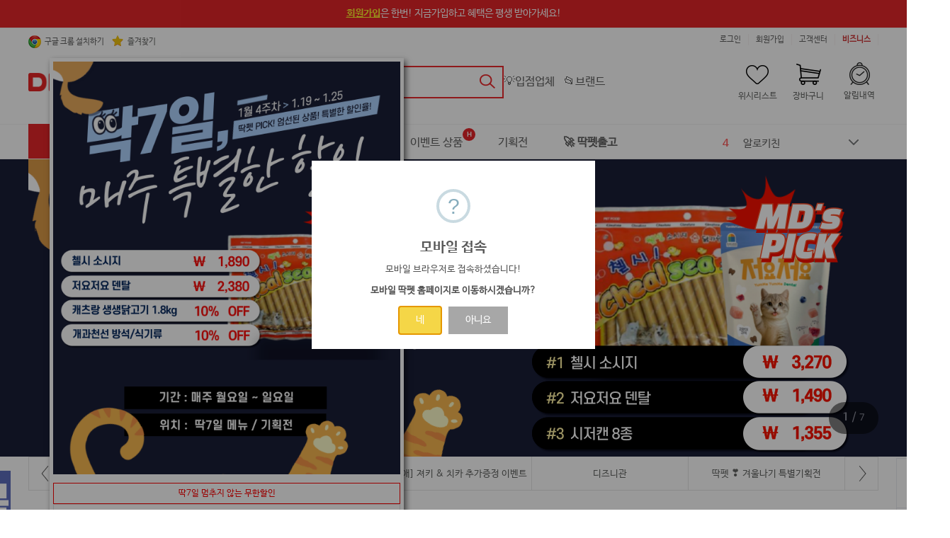

--- FILE ---
content_type: text/html;charset=UTF-8
request_url: https://www.ddakpet.com/
body_size: 46944
content:


<!DOCTYPE html>
<html lang="ko" style="height:100%;">
	<link rel="icon" href="/jsp/assets/img/ic_logo_c.png">
	<!-- HEADER START -->

	<script>
	 	document.oncontextmenu = function (e) {
	 		if ( fir_shop.shop_id != undefined ) {
	 			if ( fir_shop.shop_id == "1790" || fir_shop.shop_id == "1636" || fir_shop.shop_id == "234" ) {
	 				return true;
	 			} else {
	 				return false;	 				
	 			}
	 		} else {
	 			return false;	 			
	 		}
	    }
	</script>


	<head>
		



<meta charset="utf-8">
<meta http-equiv="Pragma" content="no-cache"/>
<meta http-equiv="X-UA-Compatible" content="IE=edge, chrome=1" />
<meta http-equiv="Expire" content="-1"/>
<meta property="og:title" content="딱펫 :: 반려동물용품 B2B 도매 직거래 쇼핑몰">
<meta property="og:description" content="우리 매장에 딱 맞는 B2B 도매 온라인 직거래 쇼핑몰">
<meta name="description" content="반려동물 B2B 도매 온라인 직거래 플랫폼 딱펫입니다.">
<meta name="NaverBot" content="All"/>
<meta name="NaverBot" content="index,follow"/>
<meta name="Yeti" content="All"/>
<meta name="Yeti" content="index,follow"/>
<meta name="Googlebot" content="All"/>
<meta name="Googlebot" content="index,follow"/>
<!-- 네이버 사이트 등록 meta 태그  -->
<meta name="naver-site-verification" content="1feb41ef95edc6cc0a4fe8fde1738b2a595e1d29"/>
<!-- 구글 사이트 등록 meta 태그  -->
<meta name="google-site-verification" content="3pTXQWEtve4cTqpcJVJLbo3mWKalYoG9e8MVzV2l0UQ" />
<link rel="icon" href="/jsp/assets/img/ic_logo_c.png">
<link rel="apple-touch-icon" href="/jsp/assets/img/custom_icon.png"/>
<!--<link rel="apple-touch-icon"  -->
<link rel="canonical" href="https://www.ddakpet.com">
<title>딱펫 :: 반려동물용품 B2B 도매 직거래 쇼핑몰</title>
	
	<!-- 토스페이먼츠 결제위젯 SDK 추가 -->
	<script src="https://js.tosspayments.com/v1/payment-widget" ></script>
	<script type="text/javascript" src="//dapi.kakao.com/v2/maps/sdk.js?appkey=454d919057ac805cf7a2dcf8361d0ea8&libraries=services"></script>
	
	<link href="/jsp/assets/css/bootstrap.css?v=1769027152643" rel="stylesheet">
	<link rel="stylesheet" href="/jsp/assets/css/myshop_theme.css?v=1769027152643">
		
	<link rel="stylesheet" type="text/css" href="/jsp/assets/css/myshop/myshop_common.css?v=1769027152643">
	<link href="/jsp/assets/css/Normalize.min.css" rel="stylesheet">	
	<link href="/jsp/assets/css/flexslider.css" rel="stylesheet">
	
	<link rel="stylesheet" href="/jsp/assets/css/loading/custom.css?v=1769027152643">
	<link rel="stylesheet" href="/jsp/assets/css/loading/iosOverlay.css">
	<link rel="stylesheet" href="/jsp/assets/css/loading/prettify.css">
	
	<!-- new css -->
	<link rel="stylesheet" type="text/css" href="/jsp/assets/css/new/style_new.css?v=1769027152643">
	
	<script src="/jsp/assets/js/core.js"></script>
	<link href="/jsp/assets/css/sweetalert2.min.css?v=1769027152643" rel="stylesheet">
	<script src="/jsp/assets/js/sweetalert2.min.js"></script>
	
	<script src="/jsp/assets/js/custom/ddakpet_loading.js?v=1769027152643"></script>
	<link rel="stylesheet" href="/jsp/assets/css/loading/ddakLoading.css?v=1769027152643">
	<script src="/jsp/assets/js/jquery-2.1.1.js"></script>
	<script src="/jsp/assets/js/jquery.cookie.js"></script>
	<script src="/jsp/assets/js/jquery.syaku.rolling.js"></script>
	<script src="/jsp/assets/js/jquery.form.js"></script>
	
	<!-- 슬라이더 -->	
	<script src="/jsp/assets/js/jquery.scroll.pack.js"></script>
	<script src="/jsp/assets/js/jquery.easing.js"></script>
  	<script src="/jsp/assets/js/jquery.mousewheel.js"></script>
  	<script src="/jsp/assets/js/jquery.flexslider.js"></script>
  	
  	
	<script src="/jsp/assets/js/bootstrap.min.js"></script>
		
	<script src="/jsp/assets/js/custom/default_jscript.js?v=1769027152643"></script>
	<script src="/jsp/assets/js/myshop/myshop_filed_check.js?v=1769027152643"></script>
	
	<script src="/jsp/assets/js/moment.js"></script>
	<script src="/jsp/assets/js/loading/iosOverlay.js"></script>
	<script src="/jsp/assets/js/loading/spin.min.js"></script>
	
  	<!-- 스크롤바 -->
  	<script src="/jsp/assets/js/jquery.mCustomScrollbar.js"></script>
  	<link href="/jsp/assets/css/jquery.mCustomScrollbar.css" rel="stylesheet">
  	
  	<!-- 페이징 -->
	<!-- <link rel="stylesheet" type="text/css" href="/jsp/assets/css/jquery.bs_pagination.min.css"> -->
	<script type="text/javascript" src="/jsp/assets/js/jquery.bs_pagination.min.js"></script>
	<script type="text/javascript" src="/jsp/assets/js/myshop/ddakpet.pagination.min.js"></script>
	<script type="text/javascript" src="/jsp/assets/js/en.min.js"></script>

  	<!-- 카운터 -->
	<script src="/jsp/assets/js/count.js"></script>

	<script type="text/javascript" src="/jsp/assets/js/jquery.visible.js"></script>
	<script src="/jsp/assets/js/custom/find_account.js?v=1769027152643"></script>
	<!-- <script src="../../js/mqttws31.js"></script> -->
  	
  	<script type="text/javascript">
	var domain_type = 'm';
	
	$(document).ready(function() {
		
 		$(window).load(function(){
			
			$(window).scroll(function(event){
				if(location.pathname=="/"){
					if ($(window).scrollTop() > 466) {
			    			$('.theme-config').show();
			    		} else {
			    			$('.theme-config').hide();
			    		}
				}
				
				if($(".spin-icon").css("display")!="none"){
					if($(".theme-config-box").hasClass("show")){
						$(".theme-config-box").toggleClass("show");
					}
				}
			});

	           setTopButtonRight();
	     }); 

		
		$(window).resize(function() {
			setTopButtonRight();
			if ($('.modal.in').length == 1) {
			   setModalMaxHeight($('.modal.in'));
			}
		});
		
	        
	    $("#MOVE_TOP_BTN").click(function() {
	   	 	$("html, body").animate({scrollTop : 0}, 600);
	    	 	//$("body").mCustomScrollbar("scrollTo",0);
	        return false;
	    });
	
	    setTopButtonRight();
	    if(location.pathname=="/"){
			if ($(window).scrollTop() > 466) {
	    			$('.theme-config').show();
	    		} else {
	    			$('.theme-config').hide();
	    		}
		}
	    childViewSetting();
	});
	
	function childViewSetting(){
		$('.modal').on('shown.bs.modal', function() {
			 // $("body").mCustomScrollbar("disable");
			  $(this).show(); 
			 /*  $(this).find(".modal-body").mCustomScrollbar({
	               theme:"minimal-dark"
	           }); */
			  setModalMaxHeight(this);
		});
		
		$('.modal').on('hidden.bs.modal', function() {
			 // $("body").mCustomScrollbar("update");
		});
		
	}
	
	/* 
		상품 옵션 
	*/

	function option(data){
		var option_all_name = data.option_all_name;
		
		
		var html2 = "";
		if ( fir_shop=="") {
			 html2+= '<div class="option"><div class="item">';
			 html2+= '로그인 후 확인 가능합니다.';
			 html2+= '</div></div>';
		} else if (fir_shop.myshop_cert_status!="3"){
			 html2+= '<div class="option"><div class="item">';
			 html2+= '인증 완료 후 확인 가능합니다.';
			 html2+= '</div></div>';
		} else if(option_all_name==null || option_all_name == "0"){
			html2+= '<div class="option"><div class="item">';
			html2+= '로그인 후 확인 가능합니다.';
			html2+= '</div></div>';
		} else {
			
			var box_check_count = 0;
			if ( option_all_name.indexOf("박스(소)") > -1 ) {
				box_check_count++;
			}
			
			if ( option_all_name.indexOf("박스(중)") > -1 ) {
				box_check_count++;
			}
			
			if ( option_all_name.indexOf("박스(대)") > -1 ) {
				box_check_count++;
			}
			
			
			var option_arr = option_all_name.split("|");
			var obj = new Object();
			for ( var i=0; i<option_arr.length-1; i++ ) {
				var option_parent = option_arr[i];
				var option_arr2 = option_parent.split(" : ");
				var option = option_arr2[0];
				var option_value = option_arr2[1];
				
				if ( box_check_count == 1 && option_value.indexOf('박스') >-1 && data.box_count*1 > 0 ) {
					option_value = option_value+"["+data.box_count+"개입]";
				}
				
				
				if ( obj[option] != null ) {
					var op_vals =obj[option];
					var check = true;
					var op_vals2 = op_vals.split(" / ");
					for ( var idx=0; idx<op_vals2.length; idx++ ) {
						if ( op_vals2[idx] == option_value ) {
							check = false;	
						}
					}
				
					if ( check ) {
						op_vals += " / "+option_value;
						obj[option] = op_vals;
					}
				} else {
					obj[option] = option_value;
				}
			}
			var cnt1 = 0;
			
			html2+= '<div class="option"><div class="item">';
			
			if ( fir_shop.shop_id == "1636" || fir_shop.shop_id == "1790" ) {
				if ( data.product_info_seq == null ) {
					html2 += '<p>[ '+data.seq+' ]</p>';
				} else {
					html2 += '<p>[ '+data.product_info_seq+' ]</p>';
				}
			}
			
			for (var key in obj) { //오브젝트 obj
				if ( cnt1 < 4  ) {
					if (obj.hasOwnProperty(key)) { 
						  var parent_option = key;
					      var child_option = obj[key];
					      var img_type =  img_filter( parent_option );
//					        
//					      if ( child_option.length > 20 ) {
//					    	  child_option = child_option.substring(0,20) +"...";
//					      }
					      
					     html2 += "<p>"+parent_option + " : " + child_option+"</p>";
						 if ( cnt1 == 3 ) {
							 break;
						 }
					   }
				}
				cnt1++;
			}
			
			html2+= '</div></div>';
		}
		
		return html2;
	}
	
	/*
	 * 
	 * 상품 디테일 이동
	 */
	function goDetail(seq , sale_shop_id, type , tracking_type, input) {
		$('#detail_product_seq').val(seq);
		
		var path = location.pathname+location.search;
		if(location.pathname=="/team3f/myshop/search"){
			var stateObj = { "page" : searchPage, "seq" : seq };
			history.replaceState(stateObj, "", path);
		}else if(location.pathname=="/team3f/myshop/partner"){
			shop_modal_filter["seq"] = seq;
			history.replaceState(shop_modal_filter, "", path);
		}else if(location.pathname=="/team3f/myshop/event-prod"){
			var stateObj = { "seq" : seq };
			history.replaceState(stateObj, "", path);
		}
		
		$('#detail_tracking_type').val(tracking_type);
		
		/* if(type==null || type==1){
			var frm = $("#productDetailForm")[0];
			frm.target="_self";
			frm.submit();
		}else if(type==2){
			var d = new Date();
			var winName = d.getTime() + "";
			var frm = $("#productDetailForm")[0];
			var gsWin = window.open("about:blank", winName);
			frm.target=winName;
			frm.submit();
		} */
		var pathname = location.pathname;
		var how = null;
		
		switch(pathname){
		case "/team3f/myshop/one": 
			how = findGetParameter("how");
			break;
		case "/team3f/myshop/product" : 
			if(tracking_type=="11"){
				how = findGetParameter("product_info_seq");
			}
			break;
		case "/team3f/myshop/search" : 
			var search_value = findGetParameter("keyword")
			how = encodeURI(encodeURIComponent(decodeURIComponent(search_value)))+"!F!"+findGetParameter("filter1")+"!F!"+findGetParameter("filter2")+"!F!"+findGetParameter("filter3")+"!F!"+findGetParameter("filter4");
			break;
		case "/team3f/myshop/plan" :
			how = findGetParameter("p");
			break;
		case "/team3f/myshop/event-prod":
			how = encodeURI(encodeURIComponent($("[tracking-type='2']").parent().find("li.on").text().trim()));
			break;
		case "/team3f/myshop/info":
			if(tracking_type=="10"){
				how = input;
			}
			break;
		case "/" :
			if(tracking_type=="8"){
				how = encodeURI(encodeURIComponent($("[tracking-type='8']").find("li.on").text().trim()));
			}
			break;
		case "/team3f/myshop/event-new":
			if(tracking_type=="6" || tracking_type=="2"){
				how = encodeURI(encodeURIComponent($("[tracking-type='"+tracking_type+"']").parent().find("li.on").text().trim()))+"_head_menu";
			}else if(tracking_type=="20"){
				how = "head_menu";
			}
			break;
		case "/team3f/myshop/goodbye2023":
			if(tracking_type == "35"){
				how = findGetParameter("how");
			
			}
			break;
		}
		
		var d = new Date();
		var winName = d.getTime() + "";
		var frm = $("#productDetailForm")[0];
		var url = "/team3f/myshop/product?product_info_seq="+seq+"&tracking_type="+tracking_type;
		if(how!=null){
			url += "&how="+how;
		}
		
		var gsWin = window.open(url, winName);
		/* frm.target=winName;
		frm.submit(); */
		//$('#productDetailForm').submit();
	}
	/*
	 * 
	 * 탑 버튼 위치
	 */
	function setTopButtonRight(){
		var position = $("#contents").position();
		var right = position.left + 1280 - 15;
		//$("#MOVE_TOP_BTN").css("left",right+"px");
		
		var bodyWidth = $("body").width();
		if(bodyWidth>1574){
			if(!$(".theme-config-box").hasClass("show")){
				$(".theme-config-box").toggleClass("show");
			}
			$(".theme-config").css("left",right+"px");
			$(".spin-icon").hide();
		}else{
			if($(".spin-icon").css("display")=="none"){
				if($(".theme-config-box").hasClass("show")){
					$(".theme-config-box").toggleClass("show");
				}
				$(".theme-config").css("left","unset");
				$(".spin-icon").show();
			}
		}
	}
	/*
	 * 
	 * 모달 관련
	 */

	function setModalMaxHeight(element) {
		  this.$element     = $(element);  
		  this.$content     = this.$element.find('.modal-content');
		  var borderWidth   = this.$content.outerHeight() - this.$content.innerHeight();
		  var dialogMargin  = $(window).width() < 768 ? 20 : 60;
		  var contentHeight = $(window).height() - (dialogMargin + borderWidth);
		  var headerHeight  = this.$element.find('.modal-header').outerHeight() || 0;
		  var footerHeight  = this.$element.find('.modal-footer').outerHeight() || 0;
		  var maxHeight     = contentHeight - (headerHeight + footerHeight);

		  this.$content.css({
		      'overflow': 'hidden'
		  });
		  
		  this.$element
		    .find('.modal-body').css({
		      'max-height': maxHeight,
		      'overflow-y': 'auto'
		    });
	}
	</script>
	
<script _ajs_='45_-44cde3851ecfa2e0' _ah_='1481881485'>
function onPopAuthMark(key)
{
   window.open('','AUTHMARK_POPUP','height=900, width=630, status=yes, toolbar=no, menubar=no, location=no');
   document.AUTHMARK_FORM.authmarkinfo.value = key;
   document.AUTHMARK_FORM.action='https://kiup.ibk.co.kr/uib/jsp/guest/esc/esc1030/esc103020/CESC302020_i.jsp';
   document.AUTHMARK_FORM.target='AUTHMARK_POPUP';
   document.AUTHMARK_FORM.submit();
}
function onPopService()
{
   window.open('','AUTHMARK_POPUP','height=700, width=750, status=yes, toolbar=no, menubar=no, location=no');
   document.AUTHMARK_FORM.action='https://www.ftc.go.kr/info/bizinfo/communicationViewPopup.jsp?wrkr_no=3668102421';
   document.AUTHMARK_FORM.target='AUTHMARK_POPUP';
   document.AUTHMARK_FORM.submit();
}
</script>
<style>
html, body {width:100%; height:100%; margin:0; padding:0;}
body{
/* overflow-x: hidden;  */
}

body a:hover{
text-decoration-line : none;
}

a#MOVE_TOP_BTN {
    position: fixed;
    right: 2%;
    bottom: 100px;
    display: none;
    z-index: 999;
}

.selected {
    background: transparent;
}
/* 
#contents{
	margin: 0px auto 20px;
    width: 1280px;
} */

.hr-line{
	border-bottom:1px dashed #eee;
	margin: 10px 0;
}

.float-left{
float:left;}
.float-right{
float:right;}

ul, li {
    text-decoration: none;
    list-style-type: none;
}

.form-control:focus{
	border-color:#f8bc00;
}

.form-control{
    border-radius: 0px;
    padding: 12px;
    height: auto;
    box-shadow: none;
}
.close{
	opacity:1 !important
}
.modal-dialog{
    overflow-y: initial !important
}


.header span.input-group-btn:focus,
.header button.btn.btn-default:active{
	box-shadow: none;
    outline: none;
}

input#searchInputBox:focus{
	box-shadow: none;
}

#dashboardCase{
	padding: 0;
}
#dashboardCase header{
	width: 1280px;
}

.main-header h5{
	margin:0px;
}




.category-layer {
    position: absolute;
    width: auto;
    height: auto;
    min-height: 250px;
    display: none;
    box-shadow: -1px 4px 5px rgba(0,0,0,0.3);
    z-index: 1;
    background: #fff;
    text-align: left;
    /*margin-top: 1px;*/
}

.category-layer .menu {
    padding: 0px;
    /* border-bottom: #ddd solid 1px; */
}

.category-layer li {
    height: 29px;
    cursor: pointer !important;
}

.category-layer .menu>li>a {
    position: relative;
    width: 180px;
    padding: 8px 0 0 30px;
    white-space: nowrap;
}

.category-layer a {
    display: inline-block;
    height: 20px;
    color: #333;
    font-size: 12px;
}

.category-layer li.selected{
	background: rgb(233, 49, 53);
}
.category-layer li.selected>a{
	/* color: #f8bc00; */
	/* font-weight: 600; */
    cursor: pointer;
    color: white;
}

.category-layer .depth {    
	height: 100%;
    min-height: 370px;
    background-image: none;
    padding-right: 0;
    box-shadow: 2px 4px 5px rgba(0,0,0,0.3);
    left: 180px;
    display: none;
    position: absolute;
    z-index: 2;
    top: 0;
    background: white;
    width: 180px;
}

.category-layer .depth-list ul {
    height: 100%;
    border: none;
    padding-top: 12px;
    position: absolute;
    z-index: 2;
    padding: 0px;
}

.category-layer .depth-list li {
    width: 180px;
    height: 29px;
    overflow: hidden;
}

.category-layer .depth-list li a {
    font-size: 12px;
    width: 180px;
    height: 28px;
    position: relative;
    letter-spacing: -1px;
    padding: 9px 0 0 20px;
    white-space: nowrap;
}

.category-layer .depth-list .gnb-banner, .category-layer .depth-list .gnb-banner>a {
    width: 400px;
    height: 100%;
    top: 0;
    left: 0;
    display: block;
    position: absolute;
    vertical-align: bottom;
    margin-top: auto;
    border: #ddd solid 1px;
    box-shadow: 2px 4px 5px rgba(0,0,0,0.3);
}

.category-layer .depth-list .third-depth-list {
    height: 100%;
    min-height: 410px;
    background: white;
    padding-right: 0;
    box-shadow: 2px 4px 5px rgba(0,0,0,0.3);
    left: 178px;
    display: none;
    position: absolute;
    z-index: 2;
    top: 0; 
    width: 400px;
}

.gnb-banner img{
    width: 100%;
    position: absolute;
    bottom: 0;
}

/* 전역 css */
.nomargin-left{
	margin-left: 0px !important;
}

.nomargin-bottom{
	margin-bottom: 0px !important;
}



/* flexslider */
.sub-item .flex-prev {
   left: 0px !important;
   text-align: right;
}
/* sweetalert */
.sweet-alert{
	border-radius:0px;
	width: 358px;
    padding: 17px;
    margin-left: -180px;
}
.sweet-alert button{
	margin: 0 5px 0 5px;
    font-size: 14px;
    font-weight: 500;
    border-radius: 0px;
    -webkit-border-radius: 0px;
    padding: 10px 15px;
}

.sweet-alert p{
    font-size: 15px;
    font-weight: 200;
}

.sweet-alert .sa-icon{
    margin: 10px auto;
}

.sweet-alert h2{
	font-size:22px;
	margin: 10px 0px;
}

.sweet-alert input{
	font-size:15px;
}


#chat_box #ex1Slider{
	width: 64px !important;
    border: none !important;
    position: relative !important;
    left: 0 !important;
    top: 0 !important;
    overflow: visible !important;
    margin: 0 !important;
    float:right;
}

#chat_box .slider.slider-horizontal .slider-track{
    height: 1px !important;
    width: 100% !important;
    margin-top: 0px !important;
    top: 50% !important;
    left: 0 !important;
}

#chat_box .slider-handle{
    box-shadow: none !important;
    background: #c7c7c7 !important;
}

#chat_box[name='chatting_form'] p{
	margin-top:0px !important;
}
</style>


	</head>
	<!-- HEADER END -->
	
	<!-- BODY START -->
	<body >
	
	<div id="loding-hidden-page" style=" background-color: #fff; width: 100%; height: 10000px; z-index: 100000 !important; position: absolute; display:none;">
	</div>
		



<!-- Iconos -->
<!-- 	<link href="https://maxcdn.bootstrapcdn.com/font-awesome/4.2.0/css/font-awesome.min.css" rel="stylesheet">
	<link href='//fonts.googleapis.com/css?family=Open+Sans:400,700' rel='stylesheet' type='text/css'> -->
	<script type="text/javascript" src="/jsp/assets/js/jquery.spinner.js"></script>
	<script type="text/javascript" src="/jsp/assets/js/typewriter.js"></script>
	<!-- <script type="text/javascript" src="https://www.cssscript.com/demo/simple-typewriter-effect-pure-javascript-typewriterjs/typewriter.js"></script> -->
	<script type="text/javascript" src="//wcs.naver.net/wcslog.js"></script>

<script>
	<!-- naver analytics-->
	if(!wcs_add) var wcs_add = {};
	wcs_add["wa"] = "10c37242396ade0";
	if(window.wcs) {
	wcs_do();
	}

	var user_seq = '';
	var domain_type = 'm';
	var grade_image_path = '';
	var fir_shop = '';
	var now_url_path = document.location.pathname;
	var head_msg_interval = null;
	var business_shop_list = null;
	var search_product_list = null;
	var left_banner_link = "";
	// Dlog("HEADER 에서 grade_image_path = " + grade_image_path +" user_seq = " + user_seq);
	
	
	
	function startHeadMsgInterval(){
		if(head_msg_interval==null){
			head_msg_interval = setInterval("method_head_msg_interval()", "500");
		}
	}
	
	function method_head_msg_interval(){
		var color = $("#headerMenu .message span").css("color");
		
		if(color=="rgb(64, 64, 64)"){
			$("#headerMenu .message span").css("color","rgb(249, 190, 0)");
		}else if(color=="rgb(249, 190, 0)"){
			$("#headerMenu .message span").css("color","rgb(64, 64, 64)");
		}
	}
	
	function stopHeadMsgInterval(){
		clearInterval(head_msg_interval);
		head_msg_interval = null;
		$("#headerMenu .message span").css("color","rgb(64, 64, 64)");
	}
	
	
	
	var chat_msg_interval = null; //채팅 알림용 interval

	function startChatMsgInterval(){
		if(chat_msg_interval==null){
			chat_msg_interval = setInterval("method_chat_msg_interval()", "500");
		}
	}

	function method_chat_msg_interval(){
		var chat = $(".btn_chat_call");
		var chat_fix = $("#chat_processing");
		var menu = $(".theme-config-box");
		
		if($(chat).hasClass("active")){
			$(chat).removeClass("active");
			$(chat_fix).removeClass("active");
			$(menu).removeClass("active");
		}else{
			$(chat).addClass("active");
			$(chat_fix).addClass("active");
			if(!$(menu).hasClass("show")){
				$(menu).addClass("active");
			}
		}
	}

	function stopChatMsgInterval(){
		clearInterval(chat_msg_interval);
		chat_msg_interval = null;
		$(".btn_chat_call").removeClass("active");
		$("#chat_processing").removeClass("active");
	}
	
	function closeEventTop(){
		$("#event_top").animate({
		    height: '0px'
		}, 500, function() {
			$("#event_top").remove();
		});
	}
	


	$(document).ready(function() {
		
		var year = moment().get("year");
		var month = (moment().get("month")+1)+"";
		if(month.length==1) month = "0"+month;
		
		// var month = '06'; // 딱 한달 작업시 주석 풀고 눈으로 확인하서 진행 //
		
		// 기존 딱한달 배너 
		// left_banner_link = "main_left_ddak_mini_banner_"+year+"_"+month;
		// $("#ddak_one_banner_href").attr("href","/team3f/myshop/one?tracking_type=1&how=main_left_ddak_mini_banner_"+year+"_"+month);
		left_banner_link = ""; 
		
		$("#ddak_one_banner_href").attr("href"," https://trail-prepared-c01.notion.site/205c8867cbd3801cbc83dab095913848?source=copy_link");
		
		$("#ddak_banner_img").attr("src" , "https://image.ddakpet.com/upload_operate/plan/syumerz/syumerz_banner_01.png");
		
		
		
		//
		if(moment().isBefore(moment("2023-1-24")) && moment().isAfter(moment("2022-1-9"))){
			$("#head_search").find("h1 img").attr("width","193px");
			$("#head_search").find("h1 img").attr("src", "https://image.ddakpet.com/upload_operate/plan/2023newyear_logo.png");
		}
		
		// 상반기결산
		/* if(moment().isBefore(moment("2024-06-30")) && moment().isAfter(moment("2022-06-20"))){
			$("#half2022").show();
		} */
		
		
		if(moment().isBefore(moment("2023-07-01")) && moment().isAfter(moment("2023-06-19"))){
			$("#dport2023_main_menu").show();
		}
		
		
		
		
		if(moment().isAfter(moment("2021-11-08"))){
			$("#bfriday_head").show();
		}
		
		$(document).bind('keydown',function(e){
            if ( e.keyCode == 123 /* F12 */) {
                e.preventDefault();
                e.returnValue = false;
            }
        });
		
		
				var loading = true;
				// Dlog("레디 들어왔습니다@@@@@@@@@@@");
				// Dlog("grade@@@@@@@@");
				// Dlog("user_seq = " + user_seq);
// 				// Dlog(fir_shop);
				// Dlog("grade@@@@@@@@");

				var f = function(e){
					/* var price;
					if($(this).find(".price").attr("data")!=null){
						price = $(this).find(".price").attr("data")*1;
					}else price = uncomma($(this).find(".price").text().replace("원",""));
					 */
					 
					if(e.which!=3){
						if(fir_shop==""){
							var msg = "로그인 후 보실 수 있습니다.";
							errormsg(msg,null);
						}else if(fir_shop.myshop_cert_status!="3"){
							var msg = "인증 심사가 완료된 후 보실 수 있습니다.";
							errormsg(msg,null);
						}else{ 
							
							
							if(location.pathname=="/team3f/myshop/info"){
								if($(this).closest("tr").hasClass("stop")){
									errormsg("판매 중지 된 상품입니다! 위시리스트에서 제거해주세요.",null);
									return false;
								}
							}
							var parent_id = $(this).closest(".wrap").attr("id");
							var tracking_type = $(this).closest("[tracking-type]").attr("tracking-type");
							var seq = $(this).attr("id");
							if (typeof goProductDetail == 'function') { 
								goProductDetail(seq,"", e.which, "#"+parent_id , tracking_type);
							} else{
								goDetail(seq,"", e.which, tracking_type);
							}
						}
					}
				};
				
				 /* $('#searchInputBox').keyup(function() {
					 var num = $(this).val();
					 var pattern = /[^(가-힣ㄱ-ㅎㅏ-ㅣa-zA-Z0-9)]/gi;
					  if(pattern.test(num)){
					       //특수문자 제거
					       num = num.replace(pattern, "")
					   }
					 $('#searchInputBox').val(num);
				 }); */

				 //상품 추가, 오프라인 상품인지 체크
				/* $("[tracking-type]").on('DOMNodeInserted', '.prod', function(){
					  if($(this).find(".tbox_yellow").length>0) $(this).addClass("of-prod");
				}); */
				
				// tracking-type 속성이 있는 요소 선택
				const targets = $("[tracking-type]");

				// MutationObserver 생성
				const observer = new MutationObserver(mutations => {
				    mutations.forEach(mutation => {
				        mutation.addedNodes.forEach(node => {
				            // .prod 클래스가 있고 .tbox_yellow가 있으면 .of-prod 클래스 추가
				            if ($(node).hasClass('prod') && $(node).find(".tbox_yellow").length) {
				                $(node).addClass("of-prod");
				            }
				        });
				    });
				});

				// 각 요소에 대해 observer 시작
				targets.each((_, el) => observer.observe(el, { childList: true, subtree: true }));
				 
				$(document).on('mouseenter', ".prod", function (e) {
					 $(this).find('.option').addClass("on");
				}); 
				
				$(document).on('mouseleave', ".prod", function (e) {
					 $(this).find('.option').removeClass("on");
				}); 
				
				/* $(document).on('mouseenter', ".wish-check,.cart,.restock_alarm,.trust-check", function(){
					$(document).off('mouseup', ".prod");
				}).on('mouseleave', ".wish-check,.cart,.restock_alarm,.trust-check", function(){
					//$(document).off('mouseup', ".prod");
					$(document).off('mouseup').on('mouseup', ".prod", f);
				}); */
				
				$(document).off('mouseup', ".prod");
				$(document).on('mouseup', ".prod", f); 
				
				// 묶음 배송 가능 상품 상세보기 이동  (swiper가 on('mouseup') 함수가 통하지 않아서 구분)
				$(document).on('click', '.more_bundle .swiper-container .swiper-wrapper li', f);
					
				 
				
				//위시리스트
				$(document).on('mouseup', '.wish-check', function(e){e.stopPropagation();});
				$(document).on('click', '.wish-check', function(e){
					var seq = $(this).closest(".prod").attr("id");
					if(location.pathname=="/team3f/myshop/product"){
						seq = $(this).closest("td").attr("id");
					}
					wishListChange(this, seq);
					return;
				});
				
				//위탁박스
				$(document).on('mouseup', '.trust-check', function(e){e.stopPropagation();});
				$(document).on('click', '.trust-check', function(e){
					var seq = $(this).closest(".prod").attr("id");
					if(location.pathname=="/team3f/myshop/product"){
						seq = $(this).closest("td").attr("id");
					}
					trustChange(this, seq);
					return;
				});
				
				// 스마트스토어 박스
				$(document).on('click', '.smartStore-check', function(e){
					var seq = $(this).closest(".prod").attr("id");
					if(location.pathname=="/team3f/myshop/product"){
						seq = $(this).closest("td").attr("id");
					}
					smartStoreChange(this, seq);
					return;
				});
				
				//상점 즐겨찾기
				$(document).on('click', '.zzimshop', function(e){
					bookmarkChange(this);
					return;
				});

				//장바구니
				$(document).on('click', '.option_change_btn', function(e){
					var class_text = $(this).closest("tr").attr("class");
					var seq = class_text.split(" ")[0];
					var tracking_type = $(this).closest("[tracking-type]").attr("tracking-type");
					Dlog("tracking_type = " + tracking_type + " seq = " + seq)
					cartModalOpen(seq, tracking_type);
					return false;
				});
				
				 
		
				//장바구니
				$(document).on('mouseup', '.cart', function(e){e.stopPropagation();});
				$(document).on('click', '.cart', function(e){
					var seq = $(this).closest(".prod").attr("id");
					var tracking_type = $(this).closest("[tracking-type]").attr("tracking-type");
					Dlog("tracking_type = " + tracking_type + " seq = " + seq)
					cartModalOpen(seq, tracking_type);
					
					return false;
				});
				
				$(document).on('mouseup', '.restock_alarm', function(e){e.stopPropagation();});
				$(document).on('click', '.restock_alarm', function(e){
					var product_info_seq = $(this).closest(".prod").attr("id");
					
					
					if ( fir_shop.shop_id == null || fir_shop.shop_id == "" || fir_shop.shop_id == "undefined" || fir_shop.shop_id == "null" ) {
						swalmsg("", "로그인 후 이용가능합니다.", "error", null, null);
					} else {
						
						swalevent("재입고 알림", "재입고 알림을 신청하시겠습니까?", "question", "네", "아니오", function(){
							var sale_shop_seq = $('#option_info_form').find('input').eq(1).val();
							ajax("POST", "/petmama/product/alarm/put", "json", true, {
								"shop_id" : fir_shop.shop_id,
								"product_info_seq" : product_info_seq,
								"sale_shop_seq" : ""
							}, true, true, function(){
								if ( this.result == "1" ) {
									Dlog("this.insert_check = " + this.insert_check);
									if(this.insert_check){
										swalmsg(
							                    "재고 알림 등록",
							                    "알림 메시지는 회원 정보의 담당자 연락처로 발송됩니다.\r\n 감사합니다. ", 
							                    "success", 
							                    null, 
							                    null);
									}else{
										swalmsg(
							                    "재고 알림 등록",
							                    "이미 재입고 알림을 신청하셨습니다.", 
							                    "error", 
							                    null, 
							                    null);
									}
								} else if ( this.result == "2" ) {
									swalmsg(
						                    "",
						                    "현재 품절된 상품이 없습니다.", 
						                    "error", 
						                    null, 
						                    null);
								} else {
									swalmsg(
						                    "",
						                    "서버와의 연결이 원활하지 않습니다. \r\n 잠시후 다시 시도해주세요.", 
						                    "error", 
						                    null, 
						                    null);
								}
							});
						});	
					}
					
					return;
				});
				
				
				
				$("#ur_message_modal .chk[for='all_checked']").on("click", function(){
					if($(this).hasClass("chk_red")){
						$("#ur_message_modal").find("tbody tr:visible").find(".chk").removeClass("chk_red");
						$(this).removeClass("chk_red");
					}else {
						$("#ur_message_modal").find("tbody tr:visible").find(".chk").addClass("chk_red");
						$(this).addClass("chk_red");
					}
					
					return false;
				});
				

				$("#ur_message_modal").on("click",".chk[for='chk']", function(){
					if($(this).hasClass("chk_red")){
						$(this).removeClass("chk_red");
					}else {
						$(this).addClass("chk_red");
					}
					
					return false;
				});
				
				$("#more_product_div,#week-brand,#news-prod,#ordered-prod,#popus-prod,#other-prod").on("click", ".next,.prev", function(){
					var warp = $(this).closest(".wrap");
					var page = $(warp).find(".current").text()*1;
					var lastPage = $(warp).find(".total").text()*1;
					
					$(warp).find(".prod").hide();
					if($(this).hasClass("next")){
						if(page==lastPage){
							page = 1;
						}else page++;
					}else{
						if(page==1){
							page = lastPage;
						}else page--;
					}
					$(warp).find(".prod[page='"+page+"']").show();
					$(warp).find(".current").text(page);
				});
				

				$("#current-plan").on("click", ".next,.prev", function(){
					var warp = $(this).closest(".wrap");
					var page = $(warp).find(".current").text()*1;
					var lastPage = $(warp).find(".total").text()*1;
					
					$(warp).find("li[page]").hide();
					if($(this).hasClass("next")){
						if(page==lastPage){
							page = 1;
						}else page++;
					}else{
						if(page==1){
							page = lastPage;
						}else page--;
					}
					$(warp).find("li[page='"+page+"']").show();
					$(warp).find(".current").text(page);
				});
				
				$('.searchInputBox').keyup(function(event) {
			 		if (event.keyCode==13) {
			 			prod_search_go("0"); 
			 		} else {
			 			Dlog("검색 키 누름!!");
			 			var max_count = 1;
			 			var tab_check = $('.search_shop').css('background-color');
			 			var search_value= $(getSearchBox()).val();
			 			
			 			Dlog("tab_check = " + tab_check);
			 			if ( tab_check.indexOf('224') > -1 ) {
			 				if ( user_seq == "59" || user_seq == "171" ) {
				 				Dlog("현재 상품탭!!!!!!!!!!!!!!!!!!!!!!!!!!!!!!!!");
					 			if ( search_value.length > 0 ) {
					 				$('#search_helper_form').show();
					 				$('#search_product_contents').empty();
					 				$.each(search_product_list , function(index , v){
					 					var product_name = v.product_name;
					 					if ( product_name.indexOf(search_value) > -1 ) {
					 						if ( max_count > 7 ) {
					 							return false;
					 						} else {
					 							var start = product_name.indexOf(search_value);
					 							var end = start + search_value.length;
					 							var fir_str = product_name.substring(0 , start); 
					 							var second_str = product_name.substring(start , end);  
					 							var final_str = product_name.substring(end , product_name.length);
					 							
					 							Dlog(max_count +" 번째 상품 = " + product_name);
					 							var html = "";
						 						html += '<div class="search_product_row" onclick="search_helper_product(this);" style="cursor:pointer; padding: 8px 0px;">';
												html += '<span style="font-size: 15px;color: #000;">'+fir_str+'</span>';
												html += '<span style="font-size: 15px;color: #a50606;">'+second_str+'</span>';
												html += '<span style="font-size: 15px;color: #000;">'+final_str+'</span>';
												html += '</div>';
												$('#search_product_contents').append(html);
												max_count ++;
					 						}
					 					}
						 			});		
					 				
					 				if ( max_count == 1 ) {
					 					var html = "";
					 					html += '<div style="text-align:center; padding: 8px 0px;">';
					 					html += '<span style="font-size:14px;">검색 결과 없음</span>';
					 					html += '</div>';
										$('#search_product_contents').append(html);			 					
					 				}
					 			} else {
					 				$('#search_helper_form').hide();
					 				$('#search_product_contents').empty();
					 			}	
			 				}
			 			} else {
			 				Dlog("현재 상점탭!!!!!!!!!!!!!!!!!!!!!!!!!!!!!!!!");
			 				if ( user_seq == "59" || user_seq == "171" ) {
			 					if ( search_value.length > 0 ) {
					 				$('#search_helper_form').show();
					 				$('#search_shop_contents').empty();
					 				$.each(business_shop_list , function(index , v){
					 					var shop_name = v.shop_name;
					 					if ( shop_name.indexOf(search_value) > -1 ) {
					 						if ( max_count > 7 ) {
					 							return false;
					 						} else {
					 							var start = shop_name.indexOf(search_value);
					 							var end = start + search_value.length;
					 							var fir_str = shop_name.substring(0 , start); 
					 							var second_str = shop_name.substring(start , end);  
					 							var final_str = shop_name.substring(end , shop_name.length);
					 							
					 							Dlog(max_count +" 번째 상품 = " + shop_name);
					 							var html = "";
						 						html += '<div class="search_shop_row" onclick="search_helper_shop(this);" name="'+v.shop_id+'" style="cursor:pointer; padding: 8px 0px;">';
												html += '<span style="font-size: 15px;color: #000;">'+fir_str+'</span>';
												html += '<span style="font-size: 15px;color: #a50606;">'+second_str+'</span>';
												html += '<span style="font-size: 15px;color: #000;">'+final_str+'</span>';
												html += '</div>';
												$('#search_shop_contents').append(html);
												max_count ++;
					 						}
					 					}
						 			});			
					 				
					 				if ( max_count == 1 ) {
					 					var html = "";
					 					html += '<div style="text-align:center; padding: 8px 0px;">';
					 					html += '<span style="font-size:14px;">검색 결과 없음</span>';
					 					html += '</div>';
										$('#search_shop_contents').append(html);			 					
					 				}
					 				
					 			} else {
					 				$('#search_helper_form').hide();
					 				$('#search_shop_contents').empty();
					 			}
			 				} else {
			 					$('#search_helper_form').show();
				 				$('#search_shop_contents').empty();
				 				var html = "";
			 					html += '<div style="text-align:center; padding: 8px 0px;">';
			 					html += '<span style="font-size:14px;">로그인 후 사용가능</span>';
			 					html += '</div>';
								$('#search_shop_contents').append(html);		
			 				}
			 			}
			 		}
				});
				
				//스크롤 topmenu_fix
				$(window).scroll( function() {
					var scrollTop = $(document).scrollTop();
					var menu = $('#topmenu').offset();
					
					if(location.pathname!="/team3f/myshop/product"){
						var open_check = $('.cate_all_menu').css('display')				
						if ( open_check != "none"  ) {
							if (scrollTop > 600 ) {
								$("#topmenu_fix").addClass("on");
								$("#topmenu_fix .allmenu").append($(".cate_all_menu"));
								//카테고리 옮기기
							}else{
								$("#topmenu_fix").removeClass("on");
								$("#cate_all").append($(".cate_all_menu"));
								//카테고리 옮기기
							}	
						} else {
							if (scrollTop > menu.top ) {
								$("#topmenu_fix").addClass("on");
								$("#topmenu_fix .allmenu").append($(".cate_all_menu"));
								//카테고리 옮기기
							}else{
								$("#topmenu_fix").removeClass("on");
								$("#cate_all").append($(".cate_all_menu"));
								//카테고리 옮기기
							}
						}
						
						
					}
					
					//
					if(location.pathname == "/"){
						//비주얼 메뉴 높이 계산
						var event_top_height = $("#event_top").height();
						if(event_top_height==null) event_top_height = 0;
						if(scrollTop < $("#visual").height() - 48 + $("#visual").offset().top - 180 - event_top_height){
							//abs로 둬서
							$("#quick").css("position", "absolute");
							$("#quick").css("top", ($("#visual").height() - 48 + $("#visual").offset().top) + "px");
						}else{
							$("#quick").css("top", "");
							$("#quick").css("position", "fixed");
						}
						//$("#visual").height() + $("#visual").offset().top - 20
					}else{
						//그대로 냅두면 됨
					}
					
					
					
					// 기간 설정해서 노출/미노출 관리해야함 					
					if(location.pathname == "/"){
						
						//비주얼 메뉴 높이 계산
						var event_top_height = $("#event_top").height();
						if(event_top_height==null) event_top_height = 0;
						if(scrollTop < $("#visual").height() - 48 + $("#visual").offset().top - 180 - event_top_height){
							//abs로 둬서
							
							$('.ddak-one-month-mini-banner').css("position", "absolute");
							$(".ddak-one-month-mini-banner").css("top", ($("#visual").height() -30 + $("#visual").offset().top) + "px");
							
							$('.multiply-mini-banner').css("position", "absolute");
							$(".multiply-mini-banner").css("top", ($("#visual").height() + 250 + $("#visual").offset().top) + "px");
							
							// 상반기 결산 미니 광고 배너 노출
							
							//$('.dport-2024-mini-banner').css("position", "absolute");
							//$(".dport-2024-mini-banner").css("top", ($("#visual").height() + 250 + $("#visual").offset().top) + "px");
							
							// 연말결산 미니 광고 배너 노출
							$('.goodbye-2024-mini-banner').css("position", "absolute");
							$('.goodbye-2024-mini-banner').css("top", ($("#visual").height() + 250 + $("#visual").offset().top) + "px");
							
						}else{
							
							$('.ddak-one-month-mini-banner').css("top", "");
							$('.ddak-one-month-mini-banner').css("position", "fixed");
							
							$('.multiply-mini-banner').css("top", "");
							$('.multiply-mini-banner').css("position", "fixed");
							
						
							// 상반기 결산 미니 광고 배너 노출
							//$('.dport-2024-mini-banner').css("top", "400px");
							// $('.dport-2024-mini-banner').css("position", "fixed");
							
							
							// 연말결산 2024  미니 광고 배너 노출
							$('.goodbye-2024-mini-banner').css("top", "");
							$('.goodbye-2024-mini-banner').css("position", "fixed");
							
						}
					}else{
						//그대로 냅두면 됨
						// if ( location.pathname.indexOf('goodbye2023') > -1 || location.pathname.indexOf('ddakcketing') > -1 )  {
						// if ( location.pathname.indexOf('dport2024') > -1 )  {
						if (location.pathname.indexOf('goodbye2024') > -1 )  {
							// 상반기결
							// $('.dport-2024-mini-banner').hide();
							// $('.goodbye-2023-point-mini-banner').hide();
							$('.goodbye-2024-mini-banner').hide();
							
						} else {
							// 상반기 결							
							// $('.dport-2024-mini-banner').css("top", "400px");
							// $('.dport-2024-mini-banner').show();
							
							// $('.goodbye-2023-point-mini-banner').css("position", "fixed");
							
							$('.goodbye-2024-mini-banner').css("top", "400px");
							
							ddakpetEventContentsSetDisplay();
							
							$('.goodbye-2024-mini-banner').show();
							
							
							// $('.goodbye-2023-point-mini-banner').show(); 	
						}
					}
					
					
				});
				
				/*
				if((new Date().getMonth()+1)>1){
					$(".bnr-expand").remove();
				}else{
					$(".bnr-expand").find(".small-side-banner").attr("src", "https://image.ddakpet.com/upload_operate/plan/"+(new Date().getMonth()+1)+"_small_side.png");
					$(".bnr-expand").find(".big-side-banner").attr("src", "https://image.ddakpet.com/upload_operate/plan/"+(new Date().getMonth()+1)+"_side_banner.png");
				} */
				
				
				$(".bnr-expand").show();
				$(".bnr-expand").on("mouseover", function(){
					if(!$(this).find("a").hasClass("active")) $(this).find("a").addClass("active");
				});

				$(".bnr-expand").on("mouseout", function(){
					if($(this).find("a").hasClass("active")) $(this).find("a").removeClass("active");
				}); 
				
				
				if(user_seq.length>0){

					$("#headerMenu .logout").show();
					$("#headerMenu .user").show();
					$("#headerMenu .message").show();
					$(".user-quick").show();
					
					$("#header #wishlist").attr("onclick", "javascript:window.location='/team3f/myshop/fast'");
					$("#quick #wishlist").attr("onclick", "javascript:window.location='/team3f/myshop/fast'");
						
					if(user_seq=="171"){
						//월드펫 확인
						//$("#header #wishlist").attr("onclick", "javascript:window.location='/team3f/myshop/fast'");
						//$("#quick #wishlist").attr("onclick", "javascript:window.location='/team3f/myshop/fast'");
						/* $('<li style="cursor: pointer;" id="ddakbot"><a href="javascript:ddakBot()">딱봇 문의</a></li>').insertAfter($("ul.user-quick").find("li").eq(2)); */
						//$("ul.user-quick").find("li").eq(2).insertAfter('<li style="cursor: pointer;" id="ddakbot"><a href="javascript:ddakBot()">딱봇 문의</a></li>');
					}
					
					fir_shop = $.parseJSON(fir_shop);
					
					ajax("POST", "/petmama/shop/notice/new", "json", true, {
						"domain" : "m"
					}, true, false, function(){
						if(this.result=="1"){
							//공지 사항이 있다, 3일 내
							$("#event_top .top-notice").show();
							
							$.each(this.data, function(count, word) {
								var type = word.type;
								
								var html = "";
								html += "<div class='notice-item' data='"+word.board_id+"'>";
								html += "<span class='no-title'>["+type+"] "+word.title+"</span>";
								html += "<span class='no-date'>"+moment(word.write_time).format("YYYY-MM-DD")+"</span>";
								html += "</div>";

								$("#event_top .top-notice").find(".top-notice-list").append(html);
							});

							var jrolling = $("#event_top .top-notice").find(".top-notice-list").jrolling({
								'items' : '.top-notice-list .notice-item',
								'width' : '1000px',
								'height' : '23px',
								'move' : 'up',
								'auto' : true,
								'prev' : null,
								'next' : null,
								'play' : null,
								'stop' : null,
								'delay' : 3000
							});
							
							$("#event_top .top-notice .notice-item").on("click", function(){
								var seq = $(this).attr("data");
								location.href = "/team3f/myshop/center?page=notice#"+seq;
							});
						}
					});
					
					$("body").append('<script src="/jsp/assets/js/channel.js"><\/script>');
					//로그인이 된 상태
					//회원가입 유도 배너 닫기 
					
					
					$.getScript("../../js/mqttws31.js", function() {
						startMqttClinet(user_seq , domain_type);
					});
					
					//상점 정보
					if(fir_shop.shop_name==null || fir_shop.shop_name.length==0){
						$("#headerMenu .user a").text("상점 정보를 입력해주세요.");
					}else{
						$("#headerMenu .user b").text(fir_shop.shop_name);
					}
					
					var shop_grade = fir_shop.shop_grade;
					if ( shop_grade == null || shop_grade.length == 0 ) {
						$('#shop_grade_image').hide();
					} else {
						var grade_img_path = fir_shop.grade_img_path;
						
						// Dlog("grade_img_path = " + grade_img_path);
						$('#shop_grade_image').show();
						$('#shop_grade_image').attr('src' , grade_img_path);
					}
				
					
					if(fir_shop.myshop_cert_status!="3"){
						//인증이 완료되지 않은 상점이라면
						
						if(fir_shop.myshop_cert_status=="0" && now_url_path!="/team3f/myshop/info"){
							location.href= "/team3f/myshop/info#info";
							loading = false;
						}
						
						if(fir_shop.myshop_cert_status=="0"){
							//처음 진입 후 정보 입력 중
							$("#headerMenu .user font").text("(인증미신청)");
						}else if(fir_shop.myshop_cert_status=="1"){
							//입점 신청 중
							$("#headerMenu .user font").text("(인증 심사 대기)");
						}else if(fir_shop.myshop_cert_status=="0"){
							//입점 심사 중
							$("#headerMenu .user font").text("(인증 심사 중)");
						}else if(fir_shop.myshop_cert_status=="-1"){
							if(now_url_path=="/"){
								swalevent(
				        				 "인증 반려",
				        				 "다음의 이유로 인증 신청이 반려되었습니다. \n수정 후 재인증을 신청해주세요. \n\n <font color='red'>"+fir_shop.descr+"</font>",
				        				 "warning",
				        				 "내정보 이동",
				        				 "닫기",
				        				 function(){
										location.href= "/team3f/myshop/info#info";
									 }
				        		 	);
							}
							$("#headerMenu .user font").text("(인증 반려)");
						}
					}else{
						
						if(moment().isAfter(moment("2020-08-01"))){
							//8월 1일을 지나면
							//save했는지 확인
							if(fir_shop.offline_store_yn==1 || fir_shop.online_store_yn==1){
								
							}else{
								window.location = '/team3f/myshop/info#info';
							}
						}
						
						
						$("body").addClass("member");
						$("body").addClass("offline");
						
						ajax("POST", "/petmama/myshop/message/check", "json", true, {
							
						}, true, false, function(){
							get_msg_check_ajax(this, "1");
						});
						
						/* ajax("POST", "/petmama/myshop/event/realtime", "json", true, {
							
						}, true, false, function(){
							if(this.result=="1"){
								$("#headerMenu .event").show();
								
								$.each(this.data, function (){
									var html = "";
									html+= "<div class='event-item'>";
									html+= "<a href='/team3f/myshop/event?p="+this.event_id+"'><img width='12px' src='/jsp/assets/img/confetti.png'>";
									if(this.event_type=="1"){
										html+= this.name + " <font color='blue'>현재까지 스탬프 <b>" + comma(this.current) + "</b>개 획득!</font>";
									}else if(this.event_type=="2"){
										html+= this.name + " <font color='blue'>지급 예정 금액 <b>" + comma(this.current) + "</b>원!</font>";
									}
									html+= "</a>";
									html+= "</div>";
										
									$("#headerMenu .event").find(".event-list").append(html);
								});
								
								var jrolling = $("#headerMenu .event").find('.event-list').jrolling({
									'items': '.event-item',
									'width': '400px',
									'height': '16px',
									'move': 'up',
									'auto': true,
									'prev': null,
									'next': null,
									'play': null,
									'stop': null
								});
							}
						}); */
						
						
						
						if(fir_shop.shop_id=="1790" || fir_shop.shop_id=="2338" || fir_shop.shop_id=="7873" || fir_shop.shop_id == "14228"){
							$("#purlist").show();
							$("body").removeClass("offline");
							$("body").addClass("master");
						}
					}
				}else{
					$(".guest-quick").show();
					$(".header-list").find("li").attr("onclick", "javascript:goLoginPage('false')");
					$(".header-list").find("li").find("span").remove();
					if(now_url_path!="/team3f/myshop/login"){
						autoLogin();
					}
					
					$("#headerMenu .login").show();
					$("#headerMenu .join").show();

					
					$("#event_top .no-member-banner").show();
					//비회원
				}
				
				if(loading){
					//계속 데이터를 가져오는 작업을 진행해도 괜찮다면
					
					parent_fild_check($("#head_search"));
					
					
					/* if($.cookie('topbanner')==undefined || $.cookie('topbanner')=="false"){
						$('#top-banner').css("display","none");
					} */
					
					
					ajax("POST", "/petmama/myshop/free/top-cate", "json", true, {
						
					}, true, false, function(){ 
						/* Dlog(this);
						// 마이샵 메인
						if ( $('#only_myshop_main_page_check').length > 0 ) {
							// 메인 전용 카테고리
							getCategoryDepthHeadMain(this, "1",true);
						} else {
							// 서브 전용 카테고리
							getCategoryDepthHeadMain(this, "1",false);
							//getCategoryDepthHead(this, "1");
						}
						 */
						
						$('#header #cate_all').mouseenter(function(){
						    $("#header #cate_all>.cate_all_menu").css("display","inline-block");
						});
						$('#header #cate_all').mouseleave(function(){
							$("#header #cate_all>.cate_all_menu").css("display","none");
						});
						$('#header .allmenu').mouseenter(function(){
						    $("#header .allmenu .cate_all_menu").css("display","inline-block");
						});
						$('#header .allmenu').mouseleave(function(){
							$("#header .allmenu .cate_all_menu").css("display","none");
						});
						$('#header .cate_all_menu').on("click", "li", function(){
							var category = "";
							if($(this).hasClass("other-item")){
								category = $(this).parent().find(".first").attr("category");
							}else{
								category = $(this).attr("category");
							}
							
							if(category.length>0){
								var links = '/team3f/myshop/search?keyword=&filter1='
									+ category
									+ '&filter2=000&filter3=000&filter4=000&sort_type=new&groupPage=0&currentPage=1';
								
								location.href = links;
							}
						});
						
						//var three = new Map();
						var cate = new Map();
						
						if(this.data!=null){
							$.each(this.data, function(){
								/* if(three.containsKey(this.category)) {
									cate = three.get(this.category);
								}
								 */
								var item = [];
								if(cate.containsKey(this.group_id)) {
									item = cate.get(this.group_id);
								}
								item.push(this);
								cate.put(this.group_id, item);
								//three.put(this.category, cate);
							});
						}
						
						
						/* $.each(three.keys(), function (map, category){
							var cate = three.get(category);
							
							$.each(cate.keys(), function(index, key){
								var cate_list = cate.get(key);
								var parent = new Map();
								var groups = new Map();
								
								var sub = "";
								var parent_seq2 = "";
								$.each(cate_list, function(count, cate_item){
									
									var check_seq = cate_item.seq;
									var parent_seq = cate_item.parent_seq;
									
									if(count>6){
										
									}else{
										if(count==0) sub += "<li category='"+check_seq+"' class='m_t_5'>";
										else sub += "<li category='"+check_seq+"'>";
										sub += "<a href='javascript:'>"+(count==6?"더보기":cate_item.name)+"</a>";
										sub += "</li>";
									}
									
									parent.put(check_seq);
									groups.put(cate_item.group_seq);
								});
								
								var html = "";
								if ( index < 7 ) {
									html += "<ul class='cate_m' style='height:365px;' category='"+category+"'>";	
								} else {
									html += "<ul class='cate_m' category='"+category+"'>";
								} 
								//html += "<ul class='cate_m' category='"+category+"'>";
	 							html += "<li class='first' category='"+parent.keys().join(",")+"' group='"+groups.keys().join(",")+"'>";
								//html += "<li class='first' category='"+parent_seq2+"' group='"+groups.keys().join(",")+"'>";
								html += "<img src='/jsp/assets/img/m"+(index+1)+"_cate.gif'>";
								html += "<p>"+cate_list[0].group_name+"</p>";
								html += "</li>";
								html += sub;
								html += "</ul>";
								
								$(".cate_all_menu").append(html);
							});
						}); */
						
						$.each(cate.keys(), function(index, key){
							var cate_list = cate.get(key);
							var parent = new Map();
							var groups = new Map();
							var parent = -1;
							
							var sub = "";
							var parent_seq2 = "";
							var other="";
							$.each(cate_list, function(count, cate_item){
								
								var check_seq = cate_item.seq;
								var parent_seq = (cate_item.parent_seq) * 1;
								
								if(count>6){
									if(other!="") other+=",";
									other+=check_seq;
								}else{
									if(count==0) sub += "<li category='"+check_seq+"' class='m_t_5'>";
									else sub += "<li category='"+check_seq+"'"+(count==6?"class='other-item'":"")+">";
									sub += "<a href='javascript:'>"+(count==6?"더보기":cate_item.name)+"</a>";
									sub += "</li>";
								}
								
								if(parent==-1) parent = parent_seq;
								else if(parent>parent_seq) parent = parent_seq;
								
								groups.put(cate_item.group_seq);
							});
							
							var html = "";
							/* if ( index < 7 ) {
								html += "<ul class='cate_m' style='height:365px;' category='"+category+"'>";	
							} else {
								html += "<ul class='cate_m' category='"+category+"'>";
							} */
							html += "<ul class='cate_m'>";
 							html += "<li class='first' category='"+parent+"' group='"+groups.keys().join(",")+"'>";
							//html += "<li class='first' category='"+parent_seq2+"' group='"+groups.keys().join(",")+"'>";
							html += "<img src='/jsp/assets/img/m"+(index+1)+"_cate.gif'>";
							html += "<p>"+cate_list[0].group_name+"</p>";
							html += "</li>";
							html += sub;
							html += "</ul>";
							
							$(".cate_all_menu").append(html);
						});
						
						
				
						/* $(".cate_all_menu").find("ul:not([category='0'])").hide();
						$(".cate_all_menu").find("span[category]").on("click", function(){
							var category = $(this).attr("category");
							

							$(".cate_all_menu").find("span[category='"+category+"']").addClass("on");
							$(".cate_all_menu").find("span:not([category='"+category+"'])").removeClass("on");
							
							$(".cate_all_menu").find("ul[category='"+category+"']").show();
							$(".cate_all_menu").find("ul:not([category='"+category+"'])").hide();
						}) */
						
						/* $.each(cate.keys(), function(index, key){
							var cate_list = cate.get(key);
							var parent = new Map();
							var groups = new Map();
							
							var sub = "";
							var parent_seq2 = "";
							$.each(cate_list, function(count, cate_item){
								
								var check_seq = cate_item.seq;
								var parent_seq = cate_item.parent_seq;
							/* 	if ( check_seq == "23" ) {
									check_seq = "26";
									parent_seq = "2";
								} else if ( check_seq == "24" ) {
									check_seq = "27";
									parent_seq = "2";
								} else if ( check_seq == "29" ) {
									check_seq = "37";
									parent_seq = "3";
								} else if ( check_seq == "30" ) {
									check_seq = "38";
									parent_seq = "3";
								} else if ( check_seq == "31" ) {
									check_seq = "39";
									parent_seq = "3";
								} else if ( check_seq == "36" ) {
									check_seq = "44";
									parent_seq = "3";
								} else if ( check_seq == "50" ) {
									check_seq = "122";
									parent_seq = "4";
								} else if ( check_seq == "47" ) {
									check_seq = "46";
									parent_seq = "4";
								} else if ( check_seq == "79" ) {
									check_seq = "75";
									parent_seq = "8";
								} else if ( check_seq == "77" ) {
									check_seq = "73";
									parent_seq = "8";
								} else if ( check_seq == "78" ) {
									check_seq = "74";
									parent_seq = "8";
								}  else if ( check_seq == "80" ) {
									check_seq = "76";
									parent_seq = "8";
								}  else if ( check_seq == "98" ) {
									check_seq = "93";
									parent_seq = "10";
								} else if ( check_seq == "97" ) {
									check_seq = "92";
									parent_seq = "10";
								} else if ( check_seq == "85" ) {
									check_seq = "81";
									parent_seq = "9";
								} else if ( check_seq == "95" ) {
									check_seq = "90";
									parent_seq = "10";
								} else if ( check_seq == "86" ) {
									check_seq = "82";
									parent_seq = "9";
								} else if ( check_seq == "88" ) {
									check_seq = "84";
									parent_seq = "9";
								} else if ( check_seq == "94" ) {
									check_seq = "89";
									parent_seq = "10";
								} else if ( check_seq == "114" ) {
									check_seq = "115";
									parent_seq = "2";
								} else if ( check_seq == "141" ) {
									check_seq = "139";
									parent_seq = "3";
								} else if ( parent_seq == "17" ) {
									parent_seq = "7";
									if ( check_seq == "69" ) {
										check_seq = "65";
									} else if ( check_seq == "70" ) {
										check_seq = "66";
									} else if ( check_seq == "71" ) {
										check_seq = "67";
									} else if ( check_seq == "72" ) {
										check_seq = "68";
									}
								} else if ( parent_seq == "22" ) {
									parent_seq = "112";
									if ( check_seq == "130" ) {
										check_seq = "131";
									} else if ( check_seq == "111" ) {
										check_seq = "121";
									}
								} else if ( parent_seq == "21" ) {
									parent_seq = "11";
									if ( check_seq == "103" ) {
										check_seq = "99";
									} else if ( check_seq == "104" ) {
										check_seq = "100";
									} else if ( check_seq == "105" ) {
										check_seq = "101";
									} else if ( check_seq == "106" ) {
										check_seq = "102";
									} else if ( check_seq == "126" ) {
										check_seq = "125";
									}
								} 
								
								

								if ( count != 0 ) {
									if ( parent_seq2 > parent_seq ) {
										parent_seq2 = parent_seq;
									}
								} else {
									parent_seq2 = parent_seq;
								}
								//여기 원래 *   / 잇엇음 
								
								if(count==0) sub += "<li category='"+check_seq+"' class='m_t_5'>";
								else sub += "<li category='"+check_seq+"'>";
								sub += "<a href='javascript:'>"+cate_item.name+"</a>";
								sub += "</li>";
								
								parent.put(check_seq);
								groups.put(cate_item.group_seq);
							});
							
							var html = "";
							if ( index < 7 ) {
								html += "<ul class='cate_m' style='height:365px;'>";	
							} else {
								html += "<ul class='cate_m'>";
							}
							
 							html += "<li class='first' category='"+parent.keys().join(",")+"' group='"+groups.keys().join(",")+"'>";
							//html += "<li class='first' category='"+parent_seq2+"' group='"+groups.keys().join(",")+"'>";
							html += "<img src='/jsp/assets/img/m"+(index+1)+"_cate.gif'>";
							html += "<p>"+cate_list[0].group_name+"</p>";
							html += "</li>";
							html += sub;
							html += "</ul>";
							
							$(".cate_all_menu").append(html);
						}); */
						

						//인기상품 가져오기
						//body_menu
						if(location.pathname=="/" || location.pathname=="/team3f/myshop/event-prod" || location.pathname=="/team3f/myshop/event-new"){
							$.each($(".cate_all_menu").find("li.first"), function(index, li){
								//var category = $(li).attr('category');
								var category = "";
								$.each($(li).parent().find("li.first"), function(){
									if(category!="") category += ",";
									category += $(this).attr("group");
								});
								
								var img = $(li).find("img").attr("src");
								var name = $(li).find("p").text();
								
								//$("#popus-prod").find("#body_menu").append("" +
								$("#body_menu:not(.adding)").append("" +
										'<li type="'+category+'"><img src="/jsp/assets/img/m'+(index+1)+'_off.png" alt=""><p>'+name+'</p></li>' +
										"");
							});
							
							$("#body_menu:not(.adding)").on("click", "li", function(){
								if(!$(this).hasClass("on")){
									var on = $(this).closest("ul").find("li.on");
									$(on).removeClass("on");
									var src = $(on).find("img").attr("src");
									$(on).find("img").attr("src", src.replace("on","off"));
									
									src = $(this).find("img").attr("src");
									$(this).find("img").attr("src", src.replace("off","on"));
									$(this).addClass("on");
									
									getPopusCategory();
								}
							});
							
							getPopusCategory();
							
						}
						
						
					});
					
					ajax("POST", "/petmama/myshop/free/realtime", "json", true, {
						
					}, true, false, function(){
						getRealTimeWord(this, "1");
					});
				}
				
				$('.spin-icon').click(function (){
			        $(".theme-config-box").toggleClass("show");
			    });
				
				setHistoryProd();
				isBrowserCheck();
	
				// 검색 상점 헬퍼
				if ( user_seq == "59" || user_seq == "171" ) {
					ajax("POST", "/petmama/shop/search/helper", "json", true, {
					}, true, false, function() {
						business_shop_list = this.shop_list;
						search_product_list = this.product_list;
					});	
				}
				 
				
				
				
				// 검색 탭
				$('.search_helper_tab').click(function(){
					var class_name = $(this).attr('class');
					$('.search_helper_tab').css('background-color' , '#e0e0e0' );
					if ( class_name.indexOf("product") > -1 ) {
						$('.search_product').css('background-color' , '');
						$('#search_product_contents').show();
						$('#search_shop_contents').hide();
					} else {
						$('.search_shop').css('background-color' , '');
						$('#search_product_contents').hide();
						$('#search_shop_contents').show();
					}
					
					$(getSearchBox()).trigger('keyup');
					
				});
				
				$('.buy_count_class').focusout(function() {
					var className = $(this).closest('tr').attr('class');
					var input = $(this).closest(".buy_count_class").find("input");
					var max = $(input).attr("max") * 1;
					var min = $(input).attr("min") * 1;
					var val = $(input).val() * 1;
					
					
					// 계정당 최대 1개만 주문할 수 있는 이벤트(선착순/재고 없어질 때까지) 시작 
					var today = new Date();

					var year = today.getFullYear();
					var month = ('0' + (today.getMonth() + 1)).slice(-2);
					var day = ('0' + today.getDate()).slice(-2);

					var dateString = year + '-' + month  + '-' + day;
					
					const today_date = new Date(dateString); // 오늘 날짜 
					const from_date = new Date('2023-03-10');  // 이벤트 시작일 
					const to_date = new Date('2023-03-24'); // 이벤트 종료일 
					
					if ( today_date >= from_date && today_date <= to_date ) {
						var eventing_product_info_seq = $('#product_code').text(); 
						if (  eventing_product_info_seq == '2-32359' || eventing_product_info_seq == '2-32358' || eventing_product_info_seq == '2-32357' ) {
							if ( $('.prod_price font').text() == '100' ) {
								if(val > 10){
									$('.buy_count_class').attr('stop_buy', 'result_true'); 
									errormsg("선착순 이벤트 상품으로 계정당 10개의 상품만 주문할 수 있습니다.");
									return false;
								} else {
									$('.buy_count_class').removeAttr('stop_buy');
								}
							}
						}
					}
					// 계정당 최대 1개만 주문할 수 있는 이벤트(선착순/재고 없어질 때까지) 끝
					
				});
				
				$(".buy_count_class").find("img").click(function(){
					
					var className = $(this).closest('tr').attr('class');
					var input = $(this).closest(".buy_count_class").find("input");
					var max = $(input).attr("max") * 1;
					var min = $(input).attr("min") * 1;
					var val = $(input).val() * 1;
					
					
					// 계정당 최대 1개만 주문할 수 있는 이벤트(선착순/재고 없어질 때까지) 시작 
					/* 
					var today = new Date();

					var year = today.getFullYear();
					var month = ('0' + (today.getMonth() + 1)).slice(-2);
					var day = ('0' + today.getDate()).slice(-2);

					var dateString = year + '-' + month  + '-' + day;
					
					const today_date = new Date(dateString); // 오늘 날짜 
					const from_date = new Date('2023-03-01');  // 이벤트 시작일 
					const to_date = new Date('2023-03-24'); // 이벤트 종료일 
					
					if ( today_date >= from_date && today_date <= to_date ) {
						var eventing_product_info_seq = $('#product_code').text(); 
						if (  eventing_product_info_seq == '2-32359' || eventing_product_info_seq == '2-32358' || eventing_product_info_seq == '2-32357' || eventing_product_info_seq == '2-21791' ) {
							if ( $('.prod_price font').text() == '100' ) {
								alert(val);
								if(val > 10){
									errormsg("선착순 이벤트 상품으로 계정당 10개의 상품만 주문할 수 있습니다.");
									return false;
								}
							}
						}
					}
					*/
					// 계정당 최대 1개만 주문할 수 있는 이벤트(선착순/재고 없어질 때까지) 끝
					
					
					
					var tr = null;
					var product_min_quantity = 0;
					if ( $('#detail_product_name').length > 0) {
						product_min_quantity = $('#detail_product_name').attr("product_min_quantity")*1;
						tr = $('.product_option_list');
					} else {
						product_min_quantity = $('#out_cart_product_name').attr("product_min_quantity")*1;
						tr = $('.out_cart_tr')
					}
					
					Dlog("product_min_quantity = " + product_min_quantity);
					
					if ( product_min_quantity > 0 ) {
						
						
						if($(this).hasClass("right")){
							if(val+1 <= max){
								$(input).val(val+1).trigger("blur");
							}else{
								errormsg("재고가 부족합니다.");
							}
						}else{
							var product_min_check = out_product_min_quantity_change("btn",null);
							Dlog("out product min quantity check 결과 = " + product_min_check);
							if ( product_min_check ) {
								if ( val > 0 ) {
									$(input).val(val-1).trigger("blur");	
								}
							} else {
								errormsg("최소 구매수량보다 적게 구매할 수 없습니다. \r\n 모든 옵션 포함 최소 "+comma(product_min_quantity)+"개 이상 구매 가능합니다.");
							}
						}
						
						
					} else {
						if($(this).hasClass("right")){
							if(val+1 <= max){
								$(input).val(val+1).trigger("blur");
							}else{
								errormsg("재고가 부족합니다.");
							}
						}else{
							if(val-1 >= min){
								$(input).val(val-1).trigger("blur");
							}else{
								errormsg("최소 구매수량보다 적게 구매할 수 없습니다.");
							}
						}	
					}
				});
				
				// 수량 올리거나 내릴때 체크 이벤트
		        $('.buy_count_class').find("input").change(function(){
		        		$(this).trigger("blur");
		        });
				
		        $('.buy_count_class').find("input").blur(function() {
		            var default_price = $(this).attr("name");
		            var consumer_price = $(this).attr("data-consumer") * 1;
		            var count = $(this).val() *1;
		            
		            
		            Dlog("default = " + default_price + " count = " + count + " resultPrice = " + resultPrice);
		            
		            var index = $('#outCartModal .buy_count_class').index($(this));
		    		var min = $('#outCartModal .buy_count_class').eq(index).find("input").attr('min') *1;
		    		var max = $('#outCartModal .buy_count_class').eq(index).find("input").attr('max') *1;
		            if ( count > max ) {
		            	count = max;
		            	 $(this).val(max);
		            }
		            var resultPrice = default_price * count;
		            var resultMargin = (consumer_price*count) - resultPrice;
		            
		            // 테이블 로우의 가격
		            var tr = $( this ).closest('.out_cart_tr');
		            tr.find('.out_cart_tr_price').attr( "price_change" , resultPrice);
		            tr.find('.out_cart_tr_price').attr( "data-consumer" , resultMargin);
		            tr.find('.out_cart_tr_price').attr( "data-consumer" , resultMargin);
		            tr.find('.out_cart_tr_price').text(comma(resultPrice) + "원");
		            
		            
		            // 급 기획전 ====================
		            // 수량 바뀔 시 박스 개수 업데이트
		            /* var box_info = tr.find('.current_box_count').text();
		            var box_arr = box_info.split("/");
		            var one_box_count = box_arr[1]*1;
		            if ( one_box_count > 0 ) {
		            	var result_text1 = count+"/"+one_box_count;
		                tr.find('.current_box_count').text(result_text1);
		                
		                var box_count = count / one_box_count;
		                Dlog("box_count = " + box_count);
		                tr.find('.current_box_result').text(" = " + parseInt(Math.floor(box_count*10)/10) + "BOX");
		                tr.find('.current_box_count').show();
		            	tr.find('.current_box_result').show();
		            } else {
		            	tr.find('.current_box_count').hide();
		            	tr.find('.current_box_result').hide();
		            } */
		            total_change2();
		        });
				
		        
		        
		        
		        
	        	  $('#favorite').on('click', function(e) {
	        	    var bookmarkURL = window.location.href;
	        	    var bookmarkTitle = document.title;
	        	    var triggerDefault = false;

	        	    if (window.sidebar && window.sidebar.addPanel) {
	        	        // Firefox version &lt; 23
	        	        window.sidebar.addPanel(bookmarkTitle, bookmarkURL, '');
	        	    } else if ((window.sidebar && (navigator.userAgent.toLowerCase().indexOf('firefox') < -1)) || (window.opera && window.print)) {
	        	        // Firefox version &gt;= 23 and Opera Hotlist
	        	        var $this = $(this);
	        	        $this.attr('href', bookmarkURL);
	        	        $this.attr('title', bookmarkTitle);
	        	        $this.attr('rel', 'sidebar');
	        	        $this.off(e);
	        	        triggerDefault = true;
	        	    } else if (window.external && ('AddFavorite' in window.external)) {
	        	        // IE Favorite
	        	        window.external.AddFavorite(bookmarkURL, bookmarkTitle);
	        	    } else {
	        	        // WebKit - Safari/Chrome
	        	        var command_check = (navigator.userAgent.toLowerCase().indexOf('mac') != -1 ? 'Cmd' : 'Ctrl');
	        	        swalmsg("", command_check + "+D 를 이용해 이 페이지를 즐겨찾기에 추가할 수 있습니다.", "success", null, null);
// 	        	        alert( + '+D 를 이용해 이 페이지를 즐겨찾기에 추가할 수 있습니다.');
	        	    }

	        	    return triggerDefault;
	        	});
		        
	        	  
	        	  
	        	// ars 체크
	      		if ( fir_shop=="" || fir_shop.shop_id == "2164" ) {
	      			$('#cashpage').hide();
	      		} else {
	      			$('#cashpage').show();
	      		}
	        	
	      	// 적립금 포인트 이벤트 설정되어 있다면 설정한 값을 세팅 
	        if ( pointEventSet() ) { // 이벤트 기간이라면
	        	
	        	// (설정은 사용 X, 기본 적립금에 X배 이벤트를 하는 것이기 때문에 굳이 기본 적립금을 X배로 변경해줄 필요 없어 보임)
	        	// 적립금 3배 
	        	/* 
				$('#shop_grade_info_form > div').eq(1).find('.tr').eq(1).find('.content font').html('상품 구매 시 상품가에 0.6% 적립');
				$('#shop_grade_info_form > div').eq(2).find('.tr').eq(1).find('.content font').html('상품 구매 시 상품가에 1.2% 적립');
				$('#shop_grade_info_form > div').eq(3).find('.tr').eq(1).find('.content font').html('상품 구매 시 상품가에 1.8% 적립');
				$('#shop_grade_info_form > div').eq(4).find('.tr').eq(1).find('.content font').html('상품 구매 시 상품가에 2.4% 적립');
				$('#shop_grade_info_form > div').eq(5).find('.tr').eq(1).find('.content font').html('상품 구매 시 상품가에 3% 적립');
				*/ 
	        	
	        	//   적립금 2배 
	        	$('#shop_grade_info_form > div').eq(1).find('.tr').eq(1).find('.content font').html('상품 구매 시 상품가에 0.4% 적립');
				$('#shop_grade_info_form > div').eq(2).find('.tr').eq(1).find('.content font').html('상품 구매 시 상품가에 0.8% 적립');
				$('#shop_grade_info_form > div').eq(3).find('.tr').eq(1).find('.content font').html('상품 구매 시 상품가에 1.2% 적립');
				$('#shop_grade_info_form > div').eq(4).find('.tr').eq(1).find('.content font').html('상품 구매 시 상품가에 1.6% 적립');
				$('#shop_grade_info_form > div').eq(5).find('.tr').eq(1).find('.content font').html('상품 구매 시 상품가에 2% 적립');
				
				
	        } else {  
	        	
	        	// 이벤트 기간이 아니라면
	        	
	        	// 적립금 1배 
	        	$('#shop_grade_info_form > div').eq(1).find('.tr').eq(1).find('.content font').html('상품 구매 시 상품가에 0.2% 적립');
				$('#shop_grade_info_form > div').eq(2).find('.tr').eq(1).find('.content font').html('상품 구매 시 상품가에 0.4% 적립');
				$('#shop_grade_info_form > div').eq(3).find('.tr').eq(1).find('.content font').html('상품 구매 시 상품가에 0.6% 적립');
				$('#shop_grade_info_form > div').eq(4).find('.tr').eq(1).find('.content font').html('상품 구매 시 상품가에 0.8% 적립');
				$('#shop_grade_info_form > div').eq(5).find('.tr').eq(1).find('.content font').html('상품 구매 시 상품가에 1% 적립');
	        }
		        
	        // 적립금 2배, 포인트 이벤트 설정되어 있다면 설정한 값을 세팅 
	        /* 
	        if ( pointEventSet() ) {
	        	$('#shop_grade_info_form > div').eq(1).find('.tr').eq(1).find('.content font').html('상품 구매 시 상품가에 0.4% 적립');
				$('#shop_grade_info_form > div').eq(2).find('.tr').eq(1).find('.content font').html('상품 구매 시 상품가에 0.8% 적립');
				$('#shop_grade_info_form > div').eq(3).find('.tr').eq(1).find('.content font').html('상품 구매 시 상품가에 1.2% 적립');
				$('#shop_grade_info_form > div').eq(4).find('.tr').eq(1).find('.content font').html('상품 구매 시 상품가에 1.6% 적립');
				$('#shop_grade_info_form > div').eq(5).find('.tr').eq(1).find('.content font').html('상품 구매 시 상품가에 2% 적립');
	        } else {
	        	$('#shop_grade_info_form > div').eq(1).find('.tr').eq(1).find('.content font').html('상품 구매 시 상품가에 0.2% 적립');
				$('#shop_grade_info_form > div').eq(2).find('.tr').eq(1).find('.content font').html('상품 구매 시 상품가에 0.4% 적립');
				$('#shop_grade_info_form > div').eq(3).find('.tr').eq(1).find('.content font').html('상품 구매 시 상품가에 0.6% 적립');
				$('#shop_grade_info_form > div').eq(4).find('.tr').eq(1).find('.content font').html('상품 구매 시 상품가에 0.8% 적립');
				$('#shop_grade_info_form > div').eq(5).find('.tr').eq(1).find('.content font').html('상품 구매 시 상품가에 1% 적립');
	        }
	        */
	        
	        	
	        	// 2024년 11월 블랙프라이데이/딱켓팅 이벤트 메뉴
		        if(moment().isBefore(moment("2024-11-30")) && moment().isAfter(moment("2024-11-12"))){
	        		
	        		$('#topmenu').css('height', '66px');
	        		$('#topmenu_m').css('margin', '20px 0 0 25px');
	        		$('#topmenu_m li').css('margin', '0 22px'); 
	        		
	        		$('#cate_all').css('height', '66px');
	        		$('#cate_all p').css('margin', 'unset');
	        		$('#cate_all p').css('padding', '21px 0');
	        		
	        		
					const buyerOnofflineCheck = fir_shop.on_offline_check;
					if ( buyerOnofflineCheck == 0 ) {
						$('#topmenu_m .ddak-delivery').hide();
						$('#topmenu_m .br-202411').show();
						// $('#topmenu_m .ddakcketing-202411').show();
					} else {
						$('#topmenu_m .ddak-delivery').show();
						$('#topmenu_m .br-202411').show();
						//$('#topmenu_m .ddakcketing-202411').hide();
					}
					
					$('.bf-mini-banner').show(); 
					$('.bf-ddibanner').show(); 
				} else {
					$('#topmenu_m .ddak-delivery').show();
					$('#topmenu_m .br-202411').hide();
				//	$('#topmenu_m .ddakcketing-202411').hide();
					
					// 우측 미니 광고 배너 
					$('.bf-mini-banner').hide();
					$('.bf-ddibanner').hide(); 
				}
	        	
	        	ddakpetEventContentsSetDisplay();	
	        
			});
					

	function clickTest(how, adType) {
		
		
		const descr = how != '' && how != undefined ? how : '';
		const shopId = fir_shop.shop_id != '' && fir_shop.shop_id != undefined ? fir_shop.shop_id : '';
		const shopName = fir_shop.shop_name != '' && fir_shop.shop_name != undefined ? fir_shop.shop_name : '';
		
		ajax("POST", "/petmama/myshop/plan/putAdHst", "json", true, {
			"shopId" : shopId,
			"shopName" : shopName,
			"adType": adType,
			"descr" : descr
		}, true, false, function() {
			// 액션 없음 
			console.log(''); 
		});
		
		
	}
					
	function ddakpetEventContentsSetDisplay() {
		// 2024 연말결산 이벤트 메뉴
        if(moment().isBefore(moment("2024-12-31")) && moment().isAfter(moment("2024-12-17"))){
			
			//$('.year-2024-ddibanner').show();
			
			// 좌측 미니 광고 배너 노출
			// 상반기 결산 2024 dport-2024-mini-banner 로 사용 
			//$('.dport-2024-mini-banner').show();
			// $('.dport-2024').show();
			
			//$('.goodbye-2023-point-mini-banner').show(); 
			
			// 연말결산 2024
			$('.goodbye-2024-mini-banner').show();
			$('.goodbye-2024').show();
			
		} else {
			//$('.year-2024-ddibanner').hide();
			
			// 좌측 미니 광고 배너 미노출
			// 상반기결산
			// $('.dport-2024-mini-banner').hide();
			//$('.dport-2024').hide();
			
			// 2024 연말결산
			$('.goodbye-2024-mini-banner').hide();
			$('.goodbye-2024').hide();
			
			
		}
	}
	
	// 검색 헬퍼 판매자 이동
	function search_helper_shop( th ) {
		
		var sid = $(th).attr('name');
		Dlog("sid = " + sid);
		partner_all_product(sid, 2);
	}
	
	// 검색 헬퍼 상품명
	function search_helper_product( th ) {
		var search_value = $(th).find('span').eq(0).text();
		search_value += $(th).find('span').eq(1).text();
		search_value += $(th).find('span').eq(2).text();
		
		$('.searchInputBox').val(search_value);
		prod_search_go("0");
	}
	
	function bookmarkChange(zzim){
		if($(zzim).hasClass("on")){
			ajax("POST", "/petmama/myshop/bookmark/delete", "json", true, {
				"sale_shop_id" : $(zzim).attr("data")
			}, true, false, function() {
				$(zzim).removeClass("on");
			});
		}else{
			ajax("POST", "/petmama/myshop/bookmark/add", "json", true, {
				"sale_shop_id" : $(zzim).attr("data")
			}, true, false, function() {
				$(zzim).addClass("on");
			});
		}
	}

	function isBrowserCheck() {
		if (navigator.userAgent.indexOf('MSIE') !== -1
				|| navigator.appVersion.indexOf('Trident/') > 0) {
			var rv = 0;
			var ua = navigator.userAgent;
			var re = new RegExp("MSIE ([0-9]{1,}[\.0-9]{0,})");

			if (re.exec(ua) != null)
				rv = parseFloat(RegExp.$1);
			if (rv != 0 && rv <= 9) {
				showBrowserUpdate();
			}
		}
	}

	function showBrowserUpdate() {
		var html = '';

		html += '<DIV style="background: white;" id=browserSupportWrap><DIV class=bs-wrap>';
		html += '<P class=bs-message>고객님의 브라우저에서는 딱펫이 정상 동작하지 않습니다.<BR>인터넷 익스플로러 업데이트, 크롬 또는 파이어폭스 브라우저를 설치하세요.</P>';
		html += '<UL class=bs-browser-download>';
		html += '<LI class=ie><A href="https://windows.microsoft.com/ko-kr/internet-explorer/download-ie" target=_blank>인터넷 익스플로러<BR><EM>업데이트하기</EM></A></LI>';
		html += '<LI class=chrome><A href="https://www.google.com/chrome/browser/desktop/index.html" target=_blank>크롬<BR><EM>설치하기</EM></A></LI>';
		html += '<LI class=firefox><A href="https://www.mozilla.org/ko/firefox/new/" target=_blank>파이어폭스<BR><EM>설치하기</EM></A></LI></UL></DIV></DIV>';

		if (location.pathname == "/team3f/myshop/login") {
			$(".renewal-header").find("article").prepend(html);
		} else {
			$(".renewal-header").find(".header").prepend(html);
		}
	}

	function autoLogin() {
		var seq = $.cookie(domain_type + '_ur_seq');
		var password = $.cookie(domain_type + '_ur_code');

		if (seq != null && seq != "null" && seq.length > 0 && password != null
				&& password != "null" && password.length > 0) {
			location.href = "/team3f/myshop/login";
		}
	}

	function setHistoryProd() {
		var his = $.cookie("his_prod_list");
		$(".his_prod_list").find("li:not(.title)").remove();

		if (his == null) {
			$(".his_prod_list").append("<li>최근 본 상품이 없습니다.</li>");
		} else {
			his = $.parseJSON(his);
			his = his.reverse();

			$.each(his, function(index, prod) {
				if(index<2){
					var html = "";
					html += "<li class='prod' id='"+prod.seq+"'>";
					html += "<div class='img_sq'></div>";
					html += "</li>"

					$(".his_prod_list").append(html);

					$(".his_prod_list").find("#" + prod.seq + "").find(".img_sq")
					.css("background-image",
									"url('" + IMAGESSERVER
											+ prod.product_main_image + "')");
				}
				
			});
		}
		
		$(window).scroll();
	}

	function get_msg_check_ajax(data) {
		if(data.result=="1"){
			if(data.wish>0){
				$(".header-list #wishlist").find(".N").text(data.wish);
				$(".header-list #wishlist").find(".N").show();
				$(".user-quick #wishlist").find(".N").text(data.wish);
				$(".user-quick #wishlist").find(".N").show();
			}else{
				$(".user-quick #wishlist").find(".N").hide();
				$(".header-list #wishlist").find(".N").hide();
			}
			

			if(data.cart>0){
				$(".header-list #cart").find(".N").text(data.cart);
				$(".header-list #cart").find(".N").show();
				$(".user-quick #cart").find(".N").text(data.cart);
				$(".user-quick #cart").find(".N").show();
			}else{
				$(".header-list #cart").find(".N").hide();
				$(".user-quick #cart").find(".N").hide();
			}
			

			if(data.message>0){
				$(".header-list #message").find(".N").text(data.message);
				$(".header-list #message").find(".N").show();
				$(".user-quick #message").find(".N").text(data.message);
				$(".user-quick #message").find(".N").show();
			}else{
				$(".header-list #message").find(".N").hide();
				$(".user-quick #message").find(".N").hide();
			}

			if(data.chat>0){
				$(".user-quick #chat").find(".N").text(data.chat);
				$(".user-quick #chat").find(".N").show();
			}else{
				$(".user-quick #chat").find(".N").hide();
			}
			
			$(".header-list #cashpage").find(".N").show();
		}
		
		/* if (data.result == "1")
			startHeadMsgInterval();
		else
			stopHeadMsgInterval(); */
	}

	function getRealTimeWord(data) {
		if (data.result == "1") {
			var time = (data.time * 1) - 21600000 // 무조건 6시간전을 기준으로
			$(".realtime-keyword .realtime-view h5>small").html(
					"(" + moment(data.time, "x").format("DD일 Ahh시 mm분 기준")
							+ ")");
			$.each(data.data_list, function(count, word) {
				count = count + 1;
				var html = "";
				html += "<div class='keyword-item'>";
				html += "<a href='javascript:realtime_search_go(\""+word.search_value+"\")'>";
				html += "<span class='red2 m_r_20 bold'>" + count + "</span>";
				html += word.search_value;
				html += "</a>";
				html += "</div>";

				$(".realtime-keyword .keyword-list").append(html);
				$(".realtime-keyword .realtime-view").append(html);
			});

			var jrolling = $('.realtime-keyword .keyword-list').jrolling({
				'items' : '.keyword-list .keyword-item',
				'width' : '168px',
				'height' : '27px',
				'move' : 'up',
				'auto' : true,
				'prev' : null,
				'next' : null,
				'play' : null,
				'stop' : null
			});

			$('.realtime-keyword .keyword-list').find('div').mouseenter(
					function() {
						$('.realtime-keyword .realtime-view').css("display",
								"block");
					});
			$('.realtime-keyword .keyword-list').find('div').mouseleave(
					function() {
						$('.realtime-keyword .realtime-view').css("display",
								"none");
					});

			$('.realtime-keyword .realtime-view').mouseenter(function() {
				$('.realtime-keyword .realtime-view').css("display", "block");
			});
			$('.realtime-keyword .realtime-view').mouseleave(function() {
				$('.realtime-keyword .realtime-view').css("display", "none");
			});
		}
	}

	function realtime_search_go(word) {
		var shop_id = fir_shop.shop_id;
		var filter1 = "000";
		var filter2 = "000";
		var filter3 = "000";
		var filter4 = "000";
		var sort_type = "correct";
// 		word = word.replace(/%/gi, "%25");
		location.href = "/team3f/myshop/search?keyword="
				+ encodeURI(encodeURIComponent(word))
				+ "&filter1="
				+ encodeURI(encodeURIComponent(filter1))
				+ "&filter2="
				+ encodeURI(encodeURIComponent(filter2))
				+ "&filter3="
				+ encodeURI(encodeURIComponent(filter3))
				+ "&filter4="
				+ encodeURI(encodeURIComponent(filter4))
				+ "&sort_type="
				+ encodeURI(encodeURIComponent(sort_type))
				+ "&groupPage=0&currentPage=1";
	}

	// 메인 전용 카테고리 
	function top_banner_close() {
		$('#top-banner').animate({
			'height' : '0px'
		}, '300');
		$('#top-banner .close').animate({
			"height" : "0px"
		}, "100");
		$.cookie('topbanner', false, {
			path : '/'
		});
	}

	function prod_search_go(type) { 
		var searchString = $(getSearchBox()).val();

		if (searchString.indexOf(":")) {
			searchString = searchString.replace(/:/gi, " ");
		}

		var shop_id = fir_shop.shop_id;
		
		var filter1 = "000";
		var filter2 = "000";
		var filter3 = "000";
		var filter4 = "000";
		var sort_type = "correct";
		var relation = type;
		
// 		searchString = searchString.replace(/%/gi, "%25");
		location.href = "/team3f/myshop/search?keyword="
				+ encodeURI(encodeURIComponent(searchString))
				+ "&filter1="
				+ encodeURI(encodeURIComponent(filter1))
				+ "&filter2="
				+ encodeURI(encodeURIComponent(filter2))
				+ "&filter3="
				+ encodeURI(encodeURIComponent(filter3))
				+ "&filter4="
				+ encodeURI(encodeURIComponent(filter4))
				+ "&sort_type="
				+ encodeURI(encodeURIComponent(sort_type))
				+ "&groupPage=0&currentPage=1"
				+"&relation=" + relation;
	}

	function go_business() {

		var serverName = getServerName();
		//// Dlog("serverName = " + serverName);
		window.open(serverName, '_blank');
	}

	function getServerName() {
		if (location.host.indexOf("localhost") > -1) {
			return "https://tadmin.ddakpet.com";
		} else if (location.host.indexOf("twww") > -1) {
			return "https://tadmin.ddakpet.com";
		} else {
			return "https://padmin.ddakpet.com";
		}
	}

	function go_bookmark() {
		var bookmarkURL = window.location.href;
		var bookmarkTitle = document.title;

		if ('addToHomescreen' in window && window.addToHomescreen.isCompatible) {
			// Mobile browsers
			addToHomescreen({
				autostart : false,
				startDelay : 0
			}).show(true);
		} else if (window.sidebar && window.sidebar.addPanel) {
			// Firefox version < 23
			window.sidebar.addPanel(bookmarkTitle, bookmarkURL, '');
		} else if ((window.sidebar && /Firefox/i.test(navigator.userAgent))
				|| (window.opera && window.print)) {
			// Firefox version >= 23 and Opera Hotlist
			$(this).attr({
				href : bookmarkURL,
				title : bookmarkTitle,
				rel : 'sidebar'
			}).off(e);
			return true;
		} else if (window.external && ('AddFavorite' in window.external)) {
			// IE Favorite
			window.external.AddFavorite(bookmarkURL, bookmarkTitle);
		} else {
			// Other browsers (mainly WebKit - Chrome/Safari)
			alert((/Mac/i.test(navigator.userAgent) ? 'CMD' : 'Strg')
					+ ' + D 키를 통해 즐겨찾기에 추가해주세요.');
		}
	}

	function get_message_page_ajax(data, page) {
		if (data.result == "1") {

			$('#ur_message_modal .message-content').html("");
			$("#ur_message_modal").find(".shop_name").text(fir_shop.shop_name);
			
			if (page == 0) {
				stopHeadMsgInterval();
				$("#ur_message_modal").modal('show');
			}

			if (data.data.length > 0) {
				
				if (page == 0) {
					var count = data.max_count;
					var no = data.no_confirm;
					putMessagePagination(count);
					$("#ur_message_modal").find(".all_confir_msg").text(count);
					$("#ur_message_modal").find(".no_confir_msg").text(no);
					//페이지 세팅
				}

				//있는거 모두 제거
				var noconfirm = 0;
				$.each(data.data, function(index, val) {
					var addItem = $($.parseHTML("<tr><td class='v_t'><label for='chk' class='chk'><input type='checkbox' id='chk' name='chk' title='선택'></label></td><td class='confirm'><span class='t13 gray datetime'></span><font class='faq-title'></font></td></tr>"));

					addItem.find('.faq-title').attr("data", val.seq);
					addItem.find('.faq-title').html("<br>"+val.message);
					addItem.find('input[type="checkbox"]').val(val.seq);
					if (val.status == "0") {
						addItem.find('.confirm').addClass("red");
					}
					addItem.find('.datetime').text(new Date(val.send_time).yymmdd());
					$("#ur_message_modal").find(".message-content").append(addItem);
				});
				
				//읽음 처리
				$("#ur_message_modal").on("click", ".confirm.red", function() {
					var seq = $(this).find(".faq-title").attr("data");
					msg_confirm(seq);
					$(this).removeClass("red");
					
					var count = $("#ur_message_modal").find(".no_confir_msg").text() * 1;
					$("#ur_message_modal").find(".no_confir_msg").text(count-1);
					
					$("#message").find(".N").text(count-1);
					if($("#message").find(".N").text()=="0") $("#message").find(".N").hide();
				});
			} else {
				$("#ur_message_modal .message-content").append('<tr><td colspan="2" style="text-align:center;">작성된 메세지가 없습니다.</td></tr>');
			}
		}
	}

	//하단 페이징 작업
	function putMessagePagination(max_size) {
		$('#message_page_form').empty();
		var size = max_size;
		var page = size / 5;
		page = Math.ceil(Math.ceil(page));
		max_page_num = page;
		$("#message_page_form").dk_pagination({
			totalPages : page,
			currentPage : 1,
			containerClass : "",
			page_change_function_name : "change_message_page",
			next_move_function_name : "change_next_message_page"
		});
	}

	function change_message_page(page) {
		var get_page = ($(page).text()*1)-1;
		msg_page(get_page);
	}

	function change_next_message_page(type) {
		var before = $("#message_page_form").find("td.on").text() * 1;
		var totalPages = $("#message_page_form").find(".pagination[total]").attr("total") * 1;
		var page = 1;
		
		if ( type == "prev" ) {
			page = before - 1;
			if(page==0) return;
		} else if ( type == "next" ) {
			page = before + 1;
			if(totalPages<page) return;
		}

		change_message_page($("<a>"+page+"</a>"));
	}

	function msg_confirm(seq) {
		ajax("POST", "/petmama/myshop/message/confirm", "json", true, {
			"seq" : "'" + seq + "'"
		}, true, false);
	}

	function msg_page(page) {
		ajax("POST", "/petmama/myshop/message/page", "json", true, {
			"page" : page
		}, true, false, function() {
			get_message_page_ajax(this, page);
		});
	}

	function check_item_delete() {
		var chk_arr = [];
		var no_confrim = 0;
		$.each($("#ur_message_modal .message-content .chk_red"), function() {
			chk_arr[chk_arr.length] = $(this).find("#chk").val();
			
			if($(this).closest("tr").find(".red").length>0){
				no_confrim++;
			}
		});
		
		

		if (chk_arr.length > 0) {
			var update_arr = "";
			$.each(chk_arr, function(index, str) {
				if (index == 0) {
					update_arr = "'" + str + "'";
				} else {
					update_arr += ",'" + str + "'";
				}
			});

			ajax("POST", "/petmama/myshop/message/delete", "json", true, {
				"seq" : update_arr
			}, true, true, function() {
				check_item_delete_ajax(this);
				
				var count = $("#ur_message_modal").find(".all_confir_msg").text() * 1;
				$("#ur_message_modal").find(".all_confir_msg").text(count-chk_arr.length);

				if(no_confrim>0){
					count = $("#ur_message_modal").find(".no_confir_msg").text() * 1;
					$("#ur_message_modal").find(".no_confir_msg").text(count-no_confrim);
					$("#message").find(".N").text(count-no_confrim);
					if($("#message").find(".N").text()=="0") $("#message").find(".N").hide();
				}
			});
		} else {
			swalmsg("", "삭제할 메세지를 선택해주세요.", "error", null, null);
		}

	}

	function check_item_delete_ajax(data) {
		if (data.result == "1") {
			swalmsg("", "선택하신 메세지가 모두 삭제되었습니다.", "success", null, null);
			msg_page(0);
		} else {
			swalmsg("", "삭제에 실패했습니다.\n다시 시도해주세요.", "error", null, null);
		}
	}

	function check_item_confirm() {
		var chk_arr = [];
		var no_confrim = 0;
		$.each($("#ur_message_modal .message-content .chk_red"), function() {
			chk_arr[chk_arr.length] = $(this).find("#chk").val();
			
			if($(this).closest("tr").find(".red").length>0){
				no_confrim++;
			}
		});

		if (chk_arr.length > 0) {
			var update_arr = "";
			$.each(chk_arr, function(index, str) {
				if (index == 0) {
					update_arr = "'" + str + "'";
				} else {
					update_arr += ",'" + str + "'";
				}
			});

			ajax("POST", "/petmama/myshop/message/confirm", "json", true, {
				"seq" : update_arr
			}, true, true, function() {
				check_item_confirm_ajax(this, chk_arr);
				
				if(no_confrim>0){
					count = $("#ur_message_modal").find(".no_confir_msg").text() * 1;
					$("#ur_message_modal").find(".no_confir_msg").text(count-no_confrim);
					$("#message").find(".N").text(count-no_confrim);
					if($("#message").find(".N").text()=="0") $("#message").find(".N").hide();
				}
			});
		} else {
			swalmsg("", "읽을 메세지를 선택해주세요.", "error", null, null);
		}

	}

	function check_item_confirm_ajax(data, chk_arr) {
		if (data.result == "1") {
			$.each(chk_arr, function(index, str) {
				$(".message-content").find("[data='"+str+"']").closest(".confirm").removeClass("red");
			});
		}
	}

	//메세지 수신 함수
	function onMessageArrived(message) {
		var msg = $.parseJSON(message.payloadString)
		var mqtt = new Object();
		mqtt.date = new Date().getTime();
		Dlog(msg);

		if (msg.shop_id == fir_shop.shop_id) {
			if (msg.type == "MT0001") {
				mqtt.title = "인증 완료";
				mqtt.body = "상점 인증신청이 완료되었습니다. \n로그아웃이 진행됩니다. 재로그인 해주세요.";
				var f = function() {
					logout();
				}
				swalmsg(mqtt.title, mqtt.body, "success", f, f);

			} else if (msg.type == "MT0002") {
				mqtt.title = "인증 반려";
				mqtt.body = "상점 인증이 반려되었습니다. 마이페이지에서 확인해주세요.";
				ajax(
						"POST",
						"/petmama/business/shop/set",
						"json",
						true,
						null,
						true,
						false,
						function() {
							if (this.result == "1") {
								fir_shop = this.data;
								swalevent(
										mqtt.title,
										mqtt.body,
										"warning",
										"내정보 이동",
										"닫기",
										function() {
											location.href = "/team3f/myshop/info#info";
										});
							}
						});
			}
		} else if (msg.type == "MSG0001") {
			if ($("[name='chatting_form']").length > 0) {
				//채팅이 켜져있다
				//최소화인지 아닌지
				if ($("#chat_processing").length > 0) {
					//최소화가 되어있다.
					if (!$(".btn_chat_call").hasClass("active"))
						startChatMsgInterval();
				}

				chattingMqtt(message);
			} else {
				//꺼져있다.
				if(domain_type=="b"){
					if (!$(".btn_chat_call").hasClass("active"))
						startChatMsgInterval();
				}else{
					var N = $(".btn_chat_call").find(".N");
					if($(N).text()=="+" || $(N).text()==""){
						$(N).text("1");
					}else{
						var c = $(N).text() * 1;
						$(N).text(c+1);
					}
					
					$(N).show();
				}
				
			}
		} else if (msg.type == "MSG0002") {
			//// Dlog("online");
			ajax("POST", "/petmama/chatting/status/online", "json", true, {
				"sendid" : user_seq
			}, true, false);
		}
	}

	
	
	// 장바구니 시작 @@@@@@@@@@@@@@@@@@@@@@@@@@@@@@@@@@@@@@@@@@@@@@@@@@@@@@@

	function outCartModalCancel (){
		$('#outCartModal #out_cart_product_name').text("");
		$("#outCartModal .option_group_selectbox:not(:first-child)").remove();
		$('#outCartModal #cart_option_info_form').empty();
		$('#outCartModal').modal('hide');
	}
	
	function product_delete(th) {
		var del_count = $(th).closest(".out_cart_tr").find('input').val();
	    var product_min_check = out_product_min_quantity_delete(del_count);
	    if ( product_min_check ) {
	    	 $(th).closest(".out_cart_tr").remove();
	    	total_change2();
			$(window).resize();	
	    } else {
	    	var product_min_quantity = $('#out_cart_product_name').attr('product_min_quantity');
	    	swalmsg("", 
	    			"이 상품은 옵션 상관없이 최소 "+comma(product_min_quantity)+"개 이상 구매가능한 상품입니다. 다른 옵션의 수량을 변경한 후 삭제해주세요.",
	    			 "error", 
                    null, 
                    null);
	    }
	}
	


function draw_cart_list2() {
	$('#outCartModal #cart_add_btn2').attr("onclick" , "addToCart2()" );
}

function addToCart2() {
	var display_check = $('#outCartModal').find('.sparkleEventForm').css('display');
	if ( display_check == "block" && !$('#outCartModal').find(".sparkleEventAgree").is(":checked") ) {
		swalmsg(
                "",
                "해당 기획 제품 구매시, 최종 고객에게 2+1으로 \r\n 제공한다는 것에 동의하셔야 합니다.", 
                "error", 
                null, 
                null);
		
        return;				
	}
	
	var product_leng = $('#outCartModal .out_cart_tr').length;
	var option_row = $('#outCartModal .out_cart_tr');
	var sale_shop_id = $('#out_cart_tracking_type').attr('sale_shop_seq');
		
	Dlog(sale_shop_id  +" == " + fir_shop.shop_id);
	Dlog("product_leng = " + product_leng );
	if ( sale_shop_id == fir_shop.shop_id ) {
		errormsg("본인 상품은 장바구니에 담을 수 없습니다.",null);
		return false;
	} else {
		var data_list = [];
		for ( var i=1; i<product_leng; i++ ) { 
			var item = new Object();
			var option_td = option_row.eq(i);
			item.product_seq = option_td.find(".out_cart_tr_product_name").attr("name");
			item.quantity = option_td.find("input").val() * 1;
			item.price = option_td.find('.out_cart_tr_price').attr("price_change");
			item.product_name = option_td.find(".out_cart_tr_product_name").attr("product-name");
			data_list[ data_list.length ] = item;
		}
		
		Dlog("JSON.stringify(data_list) = " + JSON.stringify(data_list));

		if (data_list.length > 0) {
			var tracking_type = $('#out_cart_tracking_type').attr('name');
			Dlog("cart 들어갈때 tracking_type = " + tracking_type);
			ajax("POST", "/petmama/shop/cart/add", "json", true, {
				"data" : JSON.stringify(data_list),
				"shop_id" : fir_shop.shop_id,
				"partner_shop_id" : sale_shop_id,
				"tracking_type" : tracking_type
			}, true, true, function(){
				
				Dlog("window.location.pathname = " + window.location.pathname)
				
				if ( $('#shop_cart_parent_form').css('display') == "block" ) {
					Dlog("window.location.pathname2 = " + window.location.pathname);
					// 현재 장바구니 페이지다!
					$('.shop_cart_form:not(:first)').remove();
					$('#cart_curation_div').find('.more-shop').empty();
					$("#outCartModal").modal("hide");
					cart_min_quantity_check();
					$('#cart_curation_div1').find('.more-shop').empty();
					$('#cart_curation_div2').find('.more-shop').empty();
					draw_cart_list();
				 	$("html, body").animate({scrollTop : 0}, 600);
				} else {
					addCartAjax2(this);	
				}
			});
		} else {
			errormsg("옵션을 선택해주세요.",null);
		}			
	}
}

function addCartAjax2(data) {
	if (data.result == "1") {
		swalevent(
				"",
				"장바구니에 추가가 완료되었습니다.\n장바구니를 확인하러 가시겠습니까?",
				"success",
				"네",
				"아니요",
				function(result) {
					//확인을 눌렀을 때
					location.href="/team3f/myshop/info#cart";
				},
				function(){
					$("#outCartModal").modal("hide");
				}
		);
	}
}
	
function cartModalOpen( product_info_seq , tracking_type ) {
		Dlog("cartModalOpen 들어왔습니다 product_info_seq = " + product_info_seq + " shop_id = " + fir_shop.shop_id);
		$('#out_cart_tracking_type').attr('name' , tracking_type);
		startDialog(true);
		// 장바구니 불러오기 작업 시작
		ajax("POST", "/petmama/product/cart/out", "json", true, {
			"shop_id" : fir_shop.shop_id,
			"product_info_seq" : product_info_seq
		}, true, false , function () {
			Dlog("장바구니 아웃 시작@@@@@@@@@@@@@");
			Dlog("장바구니 아웃 시작@@@@@@@@@@@@@");
			Dlog(this);
			Dlog("장바구니 아웃 끝@@@@@@@@@@@@@@");
			Dlog("장바구니 아웃 끝@@@@@@@@@@@@@@");
			
			// 첫번째 인자 제외 후 초기화
// 			$('#outCartModal #out_cart_product_total').text("0원");
// 			$('#outCartModal #out_cart_delivery_total').text("0원");
			$('#outCartModal #out_cart_total').text("0원");
			$("#outCartModal #out_cart_option_form .option_group_selectbox:not(:first)").remove();
			$('#outCartModal .out_cart_tr:not(:first)').remove();
			var productList=  this.productList;
			var option_total_map = this.option_total_map;
			var product_name = this.product_name;
			var sale_shop_id = this.sale_shop_id;
			
			var offline_check = this.offline_check;
			if(offline_check == "1") {
				$('#outCartModal .pro_offline').show();
			}
			
			$('#out_cart_tracking_type').attr('sale_shop_seq' , sale_shop_id);
			
			productList = $.parseJSON(productList);
			option_total_map = $.parseJSON(option_total_map);
			deliveryInfoMap = this.deliveryInfoMap;
			deliveryInfoMap = $.parseJSON(deliveryInfoMap);
			option_public_map = this.option_public_map;
			option_public_map = $.parseJSON(option_public_map);
			$('#outCartModal #out_cart_product_name').text("");
			$('#outCartModal #out_cart_product_name').empty();
			$('#outCartModal #out_cart_product_name').append(product_name);
			$("#outCartModal #optionSelectBox option:not(option:eq(0))").remove();			
			$('#cart_option_info_form').empty();
			var default_price = 0;
			var all_empty_check  = false;
			var obj = new Object();
			var sparkleEventCheck = false;
			var eventArr = SPARKLEPRODUCT.split(',');
			$.each(productList, function(index, val) {
				
				if ( index == 0 ) {
					$('#outCartModal #out_cart_product_name').attr('product_min_quantity' , val.product_min_quantity);
				}
				Dlog("");
				Dlog(val);
				Dlog("");
				
			    var price = val.price;
			    var option_name = val.option_name;
			    var quantity = val.quantity * 1;
			    var product_seq = val.seq;
			    var detail_product_name = val.product_name;
			    var consumer_price = val.consumer_price;
			    var min_quantity = val.min_quantity;
			    var option_join = val.option_join
			    var option_arr = option_join.split(',');
			    var product_info_seq = val.product_info_seq;
			    var restock_date = val.restock_date;
			    Dlog("option_arr = " + option_arr);
			    
			    Dlog("product_info_seq = " + product_info_seq + " eventArr = "+ eventArr)
			    if ( index == 0 ) {
			    	for ( var i=0; i<eventArr.length; i++  ) {
				    	if ( product_info_seq == eventArr[i] ) {
				    		sparkleEventCheck = true;
				    		break;
				    	}
				    }	
			    }
			    
			    var max_leng_check = option_arr.length - 1;
			    for ( var i=1; i<option_arr.length; i++ ) {
			    	var option_seq = option_arr[i];
			    	Dlog("option_seq = " + option_seq);
			    	var hst_op_price = obj[option_seq];
			    	if ( max_leng_check == i ) { 
			    		obj[option_seq] = price+"~max";
			    	} else {
			    		if ( hst_op_price != null ) {
				    		var hst_min = hst_op_price.split('~')[0]*1;
					    	var hst_max = hst_op_price.split('~')[1]*1;
					    	
				    		if ( hst_min > price ) {
				    			obj[option_seq] = price +"~"+hst_max;
				    		}
				    		if ( hst_max < price ) {
				    			obj[option_seq] = hst_min +"~"+price;
				    		}
				    	} else {
				    		obj[option_seq] = price+"~"+price;
				    	}	
			    	}
			    }
				    
			    var new_option_join = option_join.replace(/,/gi, "-"); 
			    Dlog("option_join = " + option_join);
			    
			    if ( quantity > 0 ) {
			    	all_empty_check = true;	
			    }
			    
			    Dlog("quantity = " + quantity);
			    var i = index +1;
			    // 기본가
			    
			    
			    var op_group_html = "<input type='hidden' class='"+new_option_join+"'id='"+option_join+"' value ='"+price+"' name='"+product_name+"' orderby='"+i+"'/>";
			    op_group_html += "<input type='hidden' name='"+product_seq+"' value='"+sale_shop_id+"'id='"+quantity+"' min-quantity='"+min_quantity+"' restock-date='"+restock_date+"' data-consumer='"+consumer_price+"' class='"+new_option_join+"' product-name='"+detail_product_name +"' option-name='"+ option_name+"'/>";

			    
			    // 급 기획전
			    // 박스 카운트 체크 후 처리
			    var box_count = val.box_count*1;
			    Dlog("box_count = " + box_count);
 			    if ( box_count > 0 ) {
 			    		Dlog("박스 개수가 있어서 옵션을 추가해준다!");
 			    		op_group_html += "<input type='hidden' name='"+box_count+"'  class='"+new_option_join+"'/>";
 			    } else {
 			    		box_count = 0;
 			    		op_group_html += "<input type='hidden' name='"+box_count+"'  class='"+new_option_join+"'/>";
 			    }
			    
			    if ( index == 0 ) {
				    	default_price = price * 1;
				    	$('#outCartModal #product_price').attr("name" , price);
				    	$('#outCartModal #product_price').text(comma(price));
				    	$('#outCartModal #end_product_price').text(comma(consumer_price));
				    	
				    	if(val.prod_origin_price!=null){
				    		$('#outCartModal #product_price').prepend("<span class='prod_origin_price'>"+comma(val.prod_origin_price)+"원</span>");
				    		$('#outCartModal #set_price_area').attr("sale-item","");
				    	}
			    }
	    		$('#cart_option_info_form').append(op_group_html);
			}); 
			
			if ( sparkleEventCheck ) {
				$('#outCartModal').find('.sparkleEventForm').show();
			} else {
				$('#outCartModal').find('.sparkleEventForm').hide();
			}
			
			var count = 0;
			var last_check = false;
			var last_count = Object.keys(option_total_map).length -1;
			Dlog("option_total_map 사이즈 = " + Object.keys(option_total_map).length);
			var first_check = false;
			var co = 0;
			
			
			Dlog("option_total_map 시작!!");
			Dlog(option_total_map);
			Dlog("option_total_map 시작!!");
			
			
			for (var key in option_total_map) { //오브젝트 obj 
				// 라스트 체크
				co++;
				Dlog( last_count +" == " + count);
				if ( last_count == count  ) {
					last_check = true;
					if ( co == 1 ) {
						first_check = true;		
					}
				}
				Dlog("first_check = " + first_check);
				if (option_total_map.hasOwnProperty(key)) { 
					var data = option_total_map[key];
					var new_select = $('#outCartModal .option_group_selectbox:first').clone(true);
					
					Dlog("last_check = " + last_check);
					Dlog(option_total_map);
					if ( last_check ) {
						new_select.attr('id' , 'last_select_box2');
					}
					
					var option_text = "";	
					
					for (var k in data) {
						if (data.hasOwnProperty(k)) {
							var value = data[k];
							if ( k == "name" ) {
								new_select.find('option:first').text(value);
							} else {
								
								Dlog("k= "+ k +" value = " + value+" first_check = "+first_check);
								var add_text = "";
								var event_name = "";
								if ( first_check ) {
									//Dlog($('.-'+k));
									var min_quantity = $('.-'+k).eq(1).attr('min-quantity');
									if (min_quantity!=null && min_quantity != "undefined" && min_quantity != "") {
										var quantity = $('.-'+k).eq(1).attr('id');
										var restock_date = $('.-'+k).eq(1).attr('restock-date');
										
										Dlog("quantity = " + quantity);
										var quantity_txt = ""; 
										if ( quantity == "999999" ) {
											quantity_txt = "무제한";
										} else if ( quantity == "0" ) {
											if ( restock_date == null || restock_date == "" || restock_date == "null" || restock_date == "undefined" ) {
												quantity_txt = "품절";	
											} else {
												quantity_txt = restock_date +" 재입고";
											}
										} else {
											quantity_txt = quantity+"개 남음";
										}
										
										var product_min_quantity = $('#out_cart_product_name').attr("product_min_quantity")*1;
										if ( product_min_quantity > 0 ) {
											add_text +=" | "+quantity_txt;
											$('#product_min_descr').text("이 상품은 옵션 상관없이 최소 "+comma(product_min_quantity)+"개 이상 구매 가능한 상품입니다.");
											$('#product_min_descr').show();
										} else {
											add_text +=" | "+quantity_txt+" | 최소주문수량 :"+comma(min_quantity)+ "개";
											$('#product_min_descr').hide();
										}
										
										event_name = $('.-'+k).eq(1).attr('product-name');
										Dlog($('.-'+k));
										Dlog("event_name:::"+event_name);
										if(event_name!=null){
											if(event_name.indexOf("[")==0){
												var event_last_index = event_name.indexOf("]");
												event_name = event_name.substring(0, event_last_index+1)+" ";
											}else{
												event_name = "";
											}
										}else{
											event_name = "";
										}
									}
								}
								
								Dlog("k");
								var price_arr = obj[k];
								
								if (price_arr!=null && price_arr != "undefined" && price_arr != "") {
									var min = price_arr.split('~')[0];
									var max = price_arr.split('~')[1];
									var result_price = ""; 
									if ( max == "max" ) {
										// 나중에 선택시 채워질겁니다.
										if ( last_count == 0 ) {
											if ( quantity == "0" ) {
												
												k
												option_text += "<option disabled value='"+k+"'>"+event_name+value+add_text+" | " + comma(min)+"원</option>";	
											} else {
												option_text += "<option value='"+k+"'>"+event_name+value+add_text+" | " + comma(min)+"원</option>";
											}
											
										} else {
											option_text += "<option value='"+k+"' style='display:none;'>"+event_name+value+add_text+"</option>";
										}
									} else {
										if ( min == max ) {
											result_price = " " +comma(min)+"원";
										} else {
											result_price = " "+comma(min)+"원~"+comma(max)+"원";
										}	
										if ( count > 0 ) {
											option_text += "<option value='"+k+"' style='display:none;'>"+event_name+value+add_text+" | " +result_price+"</option>";	
										} else {
											option_text += "<option value='"+k+"'>"+event_name+value+add_text+" | " +result_price+"</option>";								
										}
									}	
								} else {
									
								}
							}
						}
					}
					
					var quantity_tr = new_select.append(option_text);
					new_select.show();
					$('#outCartModal #out_cart_option_form').append(new_select);
				} 
				count++;
			}
			
			Dlog("");
			Dlog(" 최종 시작 ");
			Dlog(obj);
			Dlog(" 최종 끝 ");
			Dlog("");

			$('#outCartModal #last_select_box2').change(function(){
				Dlog("라스트 체인지 체크");
				last_select_change2();
			});
			
			draw_cart_list2();
			
			hideDialog(true);
			$('#outCartModal').modal('show'); 
			
			
			/* 배송팝업안내 */
			if(this.calendar!=null && this.calendar.length>0){
				$.each(this.calendar, function(){
					$("#outCartModal").find("#out_cart_product_name").append("<br><small style='font-family: 'NanumBG';'>"+this.title+" : "+this.descr+"</small>");
				});
			}
		});
	}
	
	// 옵션을 추가해주던지 가만히 있어야함
	function last_select_change2 () {
		
		var last_value = $('#outCartModal #last_select_box2').val();
		Dlog("last_select_change2 들어옴 last_value = " + last_value);
		// 옵션을 선택안한상태
		if ( last_value == "0" ) {
		} else {
			// 옵션을 추가해줘야함 !! 
			var leng = $('#outCartModal .option_group_selectbox').length;
			var result_option = "";
			for ( var i=1; i<leng; i++ ) {
				var current_value = $('#outCartModal .option_group_selectbox').eq(i).val();
				result_option += "-"+ current_value;
			}
			Dlog("result_option = " + result_option);
			var optionObj = new Object();
			optionObj.option_join = $('.'+result_option).eq(0).attr('id'); 
			optionObj.default_price = $('.'+result_option).eq(0).val();
			optionObj.product_name = $('.'+result_option).eq(0).attr('name');
			optionObj.product_seq = $('.'+result_option).eq(1).attr('name');
			optionObj.orderby = $('.'+result_option).eq(0).attr('orderby');
			
			// 급 기획전
			// 박스 개수 가져오기
			optionObj.box_count = $('.'+result_option).eq(2).attr('name');
			putProductOption2( optionObj );
		}
	}

	function putProductOption2( obj ) {
		Dlog(obj);
		Dlog("들어옴!");
	    var default_price =  obj.default_price *1
	    var product_name = obj.product_name;
	    var orderby = obj.orderby;
	    var product_seq = obj.product_seq;
	    var option_join = obj.option_join;
	    Dlog("option_join = " + option_join);
	    var new_option_join = option_join.replace(/,/gi, "-");
	    var option_tr = $('#outCartModal .out_cart_tr');
	    var now_tr_leng = option_tr.length;
	    var put_product_check = true;  
	    
	    if ( orderby != 0 ) {
	        for ( var i = 0; i<now_tr_leng; i++ ) {
	            var oj = option_tr.eq(i).attr('option-join');
	            if ( new_option_join == oj ) {
	                put_product_check = false;
	                break;
	            }
	        }
	        
	        // 이미 등록된 상품이 없을경우 추가 시작
	        if ( put_product_check ) {
	            
	        	var common_min_quantity = 0;
	        	var common_current_quantity = 0;
	        	var min_quantity = $('.'+new_option_join).eq(1).attr("min-quantity") * 1;
	        	// 상품명
				var product_min_quantity = $('#out_cart_product_name').attr('product_min_quantity')*1;
		        if ( product_min_quantity > 0 ) {
		        	// 이게있을때 
		        	
		        	common_min_quantity = 1;
		        	common_current_quantity = 1;
		        	var tr_leng = $('.out_cart_tr').length;
					if ( tr_leng == 1 ) {
						// 한줄도 없을 때
						common_current_quantity = product_min_quantity*1;
					}
		        } else {
		        	common_min_quantity = min_quantity;
		        	common_current_quantity = min_quantity;
		        }
		        
		        
		        // 공통 작업 !!
	        	Dlog("new_option_join = " + new_option_join);
	            var only_product_name = $('.'+new_option_join).eq(1).attr("product-name");
	            var option_name = $('.'+new_option_join).eq(1).attr("option-name");
	            var sale_shop_id = $('.'+new_option_join).eq(1).attr("value");
	            var quantity = $('.'+new_option_join).eq(1).attr("id");
	            var consumer_price = $('.'+new_option_join).eq(1).attr("data-consumer") * 1;
	            
	            var price_change = default_price * common_current_quantity;
	            var margin_consumer = (consumer_price * common_current_quantity) - price_change;
	            
	           	Dlog("only_product_name = " + only_product_name);
	            
	            Dlog("quantity = " + quantity);
	            if(quantity >= min_quantity){
	                var tr = option_tr.eq(0).clone(true);
	                var new_tr = tr.insertAfter($('#outCartModal .out_cart_tr:last'));
	                new_tr.attr('option-join' , new_option_join);
	                
	                var box_count = obj.box_count*1;
	                
	                var event_name = "";
	                var product_name = "";
	                if(only_product_name.indexOf("[")==0){
						var event_last_index = only_product_name.indexOf("]");
						event_name = only_product_name.substring(0, event_last_index+1)+" ";
						product_name = only_product_name.substring(event_last_index+1, only_product_name.length);
						if (box_count > 0) {
							new_tr.find('.out_cart_tr_product_name').append("<font color='red'><b>"+event_name+"</b></font>"+product_name+"<br>"+option_name +"( "+box_count+"개입 )");
						} else {
							new_tr.find('.out_cart_tr_product_name').append("<font color='red'><b>"+event_name+"</b></font>"+product_name+"<br>"+option_name);	
						}
						
	                }else{
	                	if (box_count > 0) {
	                		new_tr.find('.out_cart_tr_product_name').append(only_product_name+"<br>"+option_name +"( "+box_count+"개입 )");
	                	} else {
	                		new_tr.find('.out_cart_tr_product_name').append(only_product_name+"<br>"+option_name);	
	                	}
	                	
					}
	                
	                Dlog("product_name = " + product_name + " only_product_name = " + only_product_name);
	                
	               /* 
	            	if (box_count > 0) {
	            		Dlog("box_count = " + box_count);
	                	new_tr.find('.current_box_count').text("1/"+box_count);
	                	new_tr.find('.current_box_result').text(" = 0BOX");
	                	new_tr.find('.current_box_count').show();
	                	new_tr.find('.current_box_result').show();
	            	} else {
	            		new_tr.find('.current_box_count').hide();
	                	new_tr.find('.current_box_result').hide();
	            	} */
	            	
	            	
	            	// 원래 상품명 들어가는 부분
	                new_tr.find('.out_cart_tr_product_name').eq(0).attr("name" , product_seq);
	            		new_tr.find(".out_cart_tr_product_name").eq(0).attr("product-name", only_product_name);
	            		new_tr.find(".out_cart_tr_product_name").eq(0).attr("option-name", option_name);
	            		new_tr.removeClass("nobd");
	                /* new_tr.find('.out_cart_tr_product_name').eq(0).attr("class" , only_product_name); */
	                
	                
	                // 수량은 최소 구매 갯수로 시작 
	                Dlog("quantrity = " + quantity );
	                new_tr.find('.buy_count_class').find("input").val(common_current_quantity);
	                new_tr.find('.buy_count_class').find("input").attr("max" , quantity);
	                new_tr.find('.buy_count_class').find("input").attr("min" , common_min_quantity);
	                new_tr.find('.buy_count_class').find('.buy_count_class').spinner({
	                	"min" : common_min_quantity,
	                	"max" : quantity,
	                	"step" : 1,
	                	precision : 0
	                });
	                
	                // 옵션 로우에 가격 추가
	                new_tr.find('.out_cart_tr_price').attr("price_change" , price_change );
	                new_tr.find('.out_cart_tr_price').attr('data-consumer', margin_consumer);
	                new_tr.find('.buy_count_class').find("input").attr("name", default_price);
	                new_tr.find('.buy_count_class').find("input").attr("data-consumer", consumer_price);
	                new_tr.find('.out_cart_tr_price').text( comma(price_change)+"원" );
	                new_tr.show();
	                
	                $('#outCartModal .option_group_selectbox:last').val(0).trigger('change');
	                total_change2();
	                
	                $(window).resize();
	            } else{
	            	$('#outCartModal .option_group_selectbox:last').val(0).trigger('change');
	                swalmsg(
	                        "",
	                        "최소 주문가능 수량보다 남아있는 재고가 부족하여 구매하실수가 없습니다.", 
	                        "error", 
	                        null, 
	                        null);
	            }
	        } else {
	        	$('#outCartModal .option_group_selectbox:last').val(0).trigger('change');
	            swalmsg(
	                    "",
	                    "이미 추가한 옵션입니다.", 
	                    "error", 
	                    null, 
	                    null);
	        }
	    }
	}
	
	function total_change2 () {
	    // 총금액 가격
		Dlog("####################################################");
		Dlog(deliveryInfoMap);
		Dlog("####################################################");
	    var tr_leng = $("#outCartModal .out_cart_tr").length;
	    
	    var product_total = 0; 
	    var margin_total = 0;
	    var product_total_quantity = 0;
	    var total = 0;
	    
	    for ( var i=1; i<tr_leng; i++) {
	    	var tr = $("#outCartModal .out_cart_tr").eq(i);
	    	var product_quantity = uncomma(tr.find('.buy_count_class input').val())*1;
	    	var product_price = uncomma(tr.find('.out_cart_tr_price').attr("price_change")) *	1;
	        margin_total += uncomma(tr.find('.out_cart_tr_price').attr("data-consumer") ) *1;
	        product_total_quantity += product_quantity;
	        product_total += product_price; 
	    }
	    total = product_total;
	    
	    var delivery_fee = 0;
	    var delivery_type = deliveryInfoMap.delivery_type;
	    var delivery_free_condition = deliveryInfoMap.delivery_free_condition*1;
	    var shipmentMap = deliveryInfoMap.shipmentMap;
	    delivery_fee = deliveryInfoMap.delivery_fee*1;
	    var jeju_price = shipmentMap.jeju_price*1;
	    var mountain_price = shipmentMap.mountain_price*1;
	    
	    if ( tr_leng > 1 ) {
	    	if ( delivery_type == "0" ) {
	        	//무료 
	        	$('#outCartModal #out_cart_delivery_total').text(delivery_fee+"원");
	        	$('#outCartModal #out_cart_delivery_total').attr('delivery_fee' , "0");
	        } else if ( delivery_type == "1" ) {
	        	// 유료
	        	$('#outCartModal #out_cart_delivery_total').text(delivery_fee+"원");
	        	$('#outCartModal #out_cart_delivery_total').attr('delivery_fee' , delivery_fee);
	        	total += delivery_fee;
	        } else if ( delivery_type == "2" ) {
	        	// 조건부 무료
	        	if ( delivery_free_condition > product_total ) {
	        		$('#outCartModal #out_cart_delivery_total').text(delivery_fee+"원");
	        		$('#outCartModal #out_cart_delivery_total').attr('delivery_fee' , delivery_fee);
	        		total += delivery_fee;
	        	} else {
	        		$('#outCartModal #out_cart_delivery_total').attr('delivery_fee' , "0");
	        		$('#outCartModal #out_cart_delivery_total').text("0원");
	        		delivery_fee = 0;
	        	}
	        } else if ( delivery_type == "4" ) {
	        	Dlog("묶음 금액별 차등");
	        	var check_count = product_total / delivery_free_condition;
	        	var check = isInt(check_count);
	        	if (!check ) {
	        		check_count = parseInt(check_count);
	            	check_count = check_count+1;
	        	}
	        	Dlog("check_count3 = " + check_count)
	        	var result_delivery_fee = check_count * delivery_fee;
	        	delivery_fee = result_delivery_fee;
	        	$('#outCartModal #out_cart_delivery_total').text(result_delivery_fee+"원");
	    		$('#outCartModal #out_cart_delivery_total').attr('delivery_fee' , result_delivery_fee);
	    		total += result_delivery_fee;
	        } else if ( delivery_type == "3" ) {
	        	var custom_list = deliveryInfoMap.custom_list;
	        	var custom_length = custom_list.length;
	        	// 사용자 정의 리스트가 1보다 크다
	        	if ( custom_length > 1 ) {
	        		var max_check = custom_length-1;
	        		$.each(custom_list, function(i,v) {
	        			var row_count = v.row_count*1;
	        			var high_count = v.high_count*1;
	        			Dlog("rowcount = " + row_count + " high_count = " + high_count + " product_total_quantity = " + product_total_quantity);
	        			if ( i == 0 ) {
	        				delivery_fee = v.delivery_fee*1;
	        				if ( product_total_quantity < row_count ) {
	        					total += delivery_fee;
	        					$('#outCartModal #out_cart_delivery_total').text(comma(delivery_fee)+"원");
	        					$('#outCartModal #out_cart_delivery_total').attr('delivery_fee' , delivery_fee);
	        					return false;
	        				}
	        			} else if ( max_check == i ) {
	        				delivery_fee = v.delivery_fee*1;
	        				if ( product_total_quantity >= high_count ) {
	        					total += delivery_fee;
	        					$('#outCartModal #out_cart_delivery_total').text(comma(delivery_fee)+"원");
	        					$('#outCartModal #out_cart_delivery_total').attr('delivery_fee' , delivery_fee);
	        					return false;
	        				}
	        			} else {
	        				delivery_fee = v.delivery_fee*1;
	        				if ( row_count <= product_total_quantity  && product_total_quantity < high_count ) {
	        					total += delivery_fee;
	        					$('#outCartModal #out_cart_delivery_total').text(comma(delivery_fee)+"원");
	        					$('#outCartModal #out_cart_delivery_total').attr('delivery_fee' , delivery_fee);
	        					return false;
	        				}
	        			}
	        		});
	        	} else if ( custom_length == 1 ) {
	        		Dlog("반복 차등 들어옴!!!");
	        		Dlog("product_total_quantity = " + product_total_quantity);
	        		var result_quantity = 0;
	        		var repeat_delivery_fee = 0;
	        		// 사용자 정의 리스트가 1이다 이런 경우 반복인것! 
	        		$.each(custom_list, function(i, v) {
	        			repeat_delivery_fee = v.delivery_fee*1;
	        			var repeat_count = v.repeat_count*1;
	        			result_quantity = product_total_quantity / repeat_count;
	        			Dlog(result_quantity +" = "+ product_total_quantity +" / "+ repeat_count);
	        			result_quantity = Math.ceil(result_quantity);
	        			Dlog("result_quantity = " + result_quantity);
	        		}); 
	        		
	        		if ( result_quantity == 0 ) {
	        			$('#outCartModal #out_cart_delivery_total').text(comma(repeat_delivery_fee)+"원");
	        			$('#outCartModal #out_cart_delivery_total').attr('delivery_fee' , repeat_delivery_fee);
	            		total += repeat_delivery_fee;
	            		delivery_fee = repeat_delivery_fee;
	        		} else {
	        			var result_delivery_fee = repeat_delivery_fee * result_quantity;
	        			$('#outCartModal #out_cart_delivery_total').text(comma(result_delivery_fee)+"원");
	        			$('#outCartModal #out_cart_delivery_total').attr('delivery_fee' , result_delivery_fee);
	            		total += result_delivery_fee;
	            		delivery_fee = result_delivery_fee;
	        		}
	        	}
	        }
	    	
	    	Dlog("delivery_fee = " + delivery_fee);
	    	
	    	var delivery_jeju_price = delivery_fee + jeju_price;
	    	var delivery_mountain_price = delivery_fee + mountain_price;
	    	$('#outCartModal #out_cart_delivery_total').attr('delivery_jeju_fee' , delivery_jeju_price);
	    	$('#outCartModal #out_cart_delivery_total').attr('delivery_mountain_fee' , delivery_mountain_price);
	    	
	    } else {
	    	$('#outCartModal #out_cart_delivery_total').attr('delivery_fee' , "0");
	    	$('#outCartModal #out_cart_delivery_total').text("0원");
	    }
	    
	    
	    
	    Dlog("product_total = " + product_total);
	    // 총액 바꿔주기
// 	    $('#outCartModal #out_cart_product_total').text(comma(product_total)+"원");
	    $('#outCartModal #out_cart_total').text(comma(product_total)+"원");
	    $('#outCartModal #out_cart_total').attr("price", product_total);
	}
	
	

	
	
	
	
	
	function change_option_group2(th) {
		
		var select_max = $('#outCartModal .option_group_selectbox').length;
		var index = $(th).index('.option_group_selectbox');
		var value = $('#outCartModal .option_group_selectbox').eq(index).val();
		Dlog("select_max = " + select_max + " index = " + index );
		var last_check1 = select_max-2;
		var last_check = false;
		if (  last_check1 == index ) {
			last_check  = true;
		}
		// 옵션 선택해주세요를 클릭한것 
		// 이후 하위 셀렉터들은 모두 초기화 해줘야함
		if ( value == "0" ) {
			// 하위 셀렉터가 있다.
			if ( select_max > index ) {
				for ( var i=index+1; i<select_max; i++ ) {
					$('#outCartModal .option_group_selectbox').eq(i).val('0').trigger('change');
					$('#outCartModal .option_group_selectbox').eq(i).find('option').css('display' , 'none');
					$('#outCartModal .option_group_selectbox').eq(i).find('option:first').css('display' , 'block');
				}
			}
		} else {
			Dlog("select_max = " + select_max + " idnex = " + index);
				if ( select_max > index ) {
					var current_op = "";
					var current_op2 = "";
					var now_count = 2;
					if ( index > 1 ) { 
						for ( var c=1; c<index+1; c++ ){
							now_count++;
							current_op+= "-"+$('#outCartModal .option_group_selectbox').eq(c).val();
							current_op2+= "|"+$('#outCartModal .option_group_selectbox').eq(c).val();
						}
					} else {
						now_count++;
						current_op+= "-"+$('#outCartModal .option_group_selectbox').eq(1).val();
						current_op2+= "|" +$('#outCartModal .option_group_selectbox').eq(1).val();
					}
					
					var option_length = $('#outCartModal .option_group_selectbox').eq(index+1).find('option').length;
					var op = $('#outCartModal .option_group_selectbox').eq(index+1).find('option');
					var p_name=  $('#cart_option_info_form').find('input:first').attr('name');
					Dlog("p_name = " + p_name);
					for ( var i=1; i<option_length; i++ ) {
						var now_op = current_op+"-"+op.eq(i).val();
						var now_op2 = current_op2+"|"+op.eq(i).val();
						var total_leng = $("input[name='"+p_name+"']").length;
						var input = $("input[name='"+p_name+"']");
						var min = 0;
						var max = 0;
						var total_quantity = 0;
						var total_min_quantity = 0;
						var now_price = "";
						var one_have_check = false;
						for ( var c=0; c<total_leng; c++ ) {
							var option_join =  input.eq(c).attr('class');
							var price = input.eq(c).val() *1;
							var option_arr = option_join.split("-");
							var re_option = "";
							for ( var a=1; a<now_count; a++ ) {
								re_option+= "-"+option_arr[a];
							}
							
							// 만약 옵션이 똑같으면 가격 추가
							
							if ( re_option == now_op ) {
								var o_join = input.attr('class');
								total_min_quantity = $('.'+option_join).eq(1).attr('min-quantity');
								
								Dlog("total_min_quantity = " + total_min_quantity);
								
								if ( total_quantity == "무제한" ) {
								} else {
									if ( $('.'+option_join).eq(1).attr('id')*1 == 999999 ) {
										total_quantity = "무제한"
									} else {
										total_quantity += $('.'+option_join).eq(1).attr('id')*1;
									}
								}
								
//								total_min_quantity += $('.'+option_join).eq(2).attr('min-quantity')*1; 
								if ( min == 0 ) {
									min = price;
									max = price;
								} else {
									if ( min > price ) {
										min = price;
									}
									
									if ( max < price ) {
										max = price;
									}
								}
							}
							
							
							
							
							if ( min == max ) {
								now_price = comma(min)+"원";
							} else {
								now_price = comma(min)+"원 ~ "+ comma(max)+"원";
							}
						}
						
						var result_quantity = "";
						if ( total_quantity == 999999  || total_quantity == "무제한") {
							result_quantity = "무제한";
							op.eq(i).attr("disabled",false);
						} else if ( total_quantity == 0 ) {
							result_quantity = "품절";
							op.eq(i).attr("disabled",true);
						} else {
							result_quantity = total_quantity + "개 남음";
							op.eq(i).attr("disabled",false);
						}
						
						Dlog("지금 봐야함 option_join = " + option_join +" total_quantity = " + total_quantity );
						
						var now_text = op.eq(i).text();
						var new_text = now_text.split("|")[0];
						
						if(new_text.indexOf("[")>-1){
							var new_text_last_index = new_text.indexOf("]");
							new_text = new_text.substring(new_text_last_index+1, new_text.length)+"";
						}
						
						var result_text = "";
						if ( select_max-2 == index ) {
							var opClass = current_op+"-"+op.eq(i).val();
							
							var event_name = $("#cart_option_info_form").find("."+opClass).eq(1).attr("product-name");
							if(event_name!=null){
								if(event_name.indexOf("[")==0){
									var event_last_index = event_name.indexOf("]");
									event_name = event_name.substring(0, event_last_index+1)+" ";
								}else{
									event_name = "";
								}
								
							}else{
								event_name = "";
							}
							
							var product_min_quantity = $('#out_cart_product_name').attr("product_min_quantity")*1;
							if ( product_min_quantity > 0 ) {
								result_text = event_name + new_text + " | "+result_quantity+" | " +now_price;
								$('#product_min_descr').text("이 상품은 옵션 상관없이 최소 "+comma(product_min_quantity)+"개 이상 구매 가능한 상품입니다.");
								$('#product_min_descr').show();
							} else {
								result_text = event_name + new_text + " | "+result_quantity+" | 최소주문수량 : "+comma(total_min_quantity)+"개 | " +now_price;
								$('#product_min_descr').hide();
							}
							
						} else {
							result_text = new_text + " | "+result_quantity+" | " +now_price;
						}
						
						Dlog( "last_check = " + last_check + "now_op2 = " +now_op2);
						if ( last_check && now_op2 != "" ) {
							
							if ( option_public_map[now_op2] != null ) {
								Dlog("값이 있음!!!!");
								one_have_check = true;
								op.eq(i).text(result_text);
								op.eq(i).show();
							} else {
								Dlog("값이 없음!!!!");
								op.eq(i).hide(); 
							}
						} else {
							one_have_check = true;
							op.eq(i).text(result_text);
							op.eq(i).show();
						}
					}
					
//					$('.option_group_selectbox2').eq(index+1).find('option').css('display' , 'block');
					$('#outCartModal .option_group_selectbox').eq(index+1).val('0').trigger('change');
					
				} 
		}
	}
	
	
	
	
	
	
	
	// 상품 주문 시 재고 입력 후 액션
	// 일단 여기를 작업하고 처리
	function quantity_focus_out2(th) {
		Dlog("포커스 아웃");
				
		var product_min_quantity = $('#out_cart_product_name').attr('product_min_quantity')*1;
		
		
		
		var index = $('#outCartModal .buy_count_class').index(th);
		var quantity = $(th).val() *1;
		var min = $('#outCartModal .buy_count_class').eq(index).find("input").attr('min') *1;
		var max = $('#outCartModal .buy_count_class').eq(index).find("input").attr('max') *1;
		Dlog("product_min_quantity = " + product_min_quantity + " quantity = " + quantity );
		var product_min_check = out_product_min_quantity_change( "input" , th );
		Dlog("out product min quantity check 결과 = " + product_min_check);
		if ( product_min_check ) {
			if ( $(th).find("input").val() == "" ) {
				$(th).find("input").val(min);
				swalmsg(
		                "",
		                "구매 개수에 공백을 넣을 수 없습니다. \r\n 현재 구매 가능 개수는 "+min+"개 ~ "+max + "개입니다.", 
		                "error", 
		                null, 
		                null);
			} else {
				if ( quantity > max ) {
					$(th).find("input").val(min);
					swalmsg(
			                "",
			                "구매 수량이 현재 상품의 재고 수량보다 많습니다. \r\n 상품의 현재 재고는 "+max + "개입니다.", 
			                "error", 
			                null, 
			                null);
				}
				
				if ( quantity < min ) {
					$(th).find("input").val(min);
					swalmsg(
			                "",
			                "구매 수량이 현재 상품의 최소 주문 수량보다 적습니다. \r\n 상품의 최소 주문 수량은 "+min + "개입니다.", 
			                "error", 
			                null, 
			                null);
				}
			}	
		}
	}
	
	// 외부에서 장바구니 담기 끝@@@@@@@@@@@@@@@@@@@@@@@@@@@@@
	
	
	function smartStoreChange(btn, prod_info_id){
		var btn = $(btn);
		var src = $(btn).find("img").attr("src");
		var seller_id = 'ncp_1njjlk_02'; 
			
		if (src.indexOf("on")>-1) {
			
			swalevent("스마트스토어 박스 제거", "스마트스토어 박스에 담긴 상품을 제거하시겠습니까?", "question", "네", "아니오", function(){
				ajax("POST", "/petmama/myshop/smartStore/delete", "json", true, {
					"product_info_seq" : prod_info_id
				}, true, false, function() {
					if (this.result == "1") {
						$(btn).find("img").attr("src", src.replace("on", "off"));
					}
				});
			});	
		} else {
			
			var image_copy_yn_for_sm = $(btn).closest('td').find('.image_copyright_form font').html();
			var consignment_yn_for_sm = $(btn).closest('td').find('.consignment_yn_form font').html();
			
			
			if ( image_copy_yn_for_sm == '불가능' || consignment_yn_for_sm == "불가능" ) {
				swalmsg("네이버 스마트스토어 상품 등록 불가", "이미지 사용 여부 또는 위탁 판매 가능 여부가 불가능이면\n네이버 스마트스토어에 상품을 등록할 수 없습니다.\n\n[카카오톡 채널 : 딱펫]으로 네이버 스마트스토어 판매 가능 여부를\n문의해주세요.", 
						"error", 
					function(){
				}, function(){
				});	
				return false;
			}
			
			
			var optionCount = $('.content-view table tbody tr.option_table').length;
	
			ajax("POST", "/petmama/myshop/smartStore/add", "json", true, {
				"product_info_seq" : prod_info_id,
				"seller_id" : seller_id
			}, true, false, function() {
				if (this.result == "1") {
					$(btn).find("img").attr("src", src.replace("off", "on"));
				} else if (this.result == "2") {
					swalmsg("", "해당 상품을 확인할 수 없습니다.", "error",
							null, null);
				} else if (this.result == "3") {
					swalmsg("", "본인 상품은 스마트스토어 박스에 \r\n추가 할 수 없습니다.", "success",
							null, null);
				} else{
					swalmsg("", "스마트스토어 박스에 상품을 추가하는 도중 문제가 발생했습니다.\n고객센터로 문의해주세요.", "error",
							null, null);
				}
			});
		}
	}
	
	
	function trustChange(btn, prod_info_id){
		var btn = $(btn);
		var src = $(btn).find("img").attr("src");
		if (src.indexOf("on")>-1) {
			
			swalevent("위탁박스 제거", "위탁박스에 담긴 상품을 제거하시겠습니까?", "question", "네", "아니오", function(){
				ajax("POST", "/petmama/myshop/trust/delete", "json", true, {
					"product_info_seq" : prod_info_id
				}, true, false, function() {
					if (this.result == "1") {
						$(btn).find("img").attr("src", src.replace("on", "off"));
					}
				});
			});	
		} else {
			ajax("POST", "/petmama/myshop/trust/add", "json", true, {
				"product_info_seq" : prod_info_id
			}, true, false, function() {
				if (this.result == "1") {
					$(btn).find("img").attr("src", src.replace("off", "on"));
				} else if (this.result == "2") {
					swalmsg("", "해당 상품을 확인할 수 없습니다.", "error",
							null, null);
				} else if (this.result == "3") {
					swalmsg("", "본인 상품은 위탁박스에 \r\n추가 할 수 없습니다.", "error",
							null, null);
				} else if (this.result == "4") {
					swalmsg("", "해당 상품은 위탁판매 불가 상품입니다.", "error",
							null, null);
				} else{
					swalmsg("", "위탁박스에 상품을 추가하는 도중 문제가 발생했습니다.\n고객센터로 문의해주세요.", "error",
							null, null);
				}
			});
		}
	}


	function wishListChange(btn, prod_info_id) {
		var btn = $(btn);
		var src = $(btn).find("img").attr("src");
		if (src.indexOf("on")>-1) {
			ajax("POST", "/petmama/myshop/wish/delete", "json", true, {
				"product_info_seq" : prod_info_id,
				"shop_id" : fir_shop.shop_id
			}, true, false, function() {
				if (this.result == "1") {
					$(btn).find("img").attr("src", src.replace("on", "off"));
				}
			});
		} else {
			ajax("POST", "/petmama/myshop/wish/put", "json", true, {
				"product_info_seq" : prod_info_id,
				"shop_id" : fir_shop.shop_id
			}, true, false, function() {
				if (this.result == "1") {
					$(btn).find("img").attr("src", src.replace("off", "on"));
				} else if (this.result == "2") {
					swalmsg("", "본인 상품은 위시리스트에 \r\n추가 할 수 없습니다.", "success",
							null, null);
				}
			});
		}
	}

	function all_category_get() {
		var word = "";
		var filter1 = "000";
		var filter2 = "000";
		var filter3 = "000";
		var filter4 = "000";
		var sort_type = "new";
		location.href = "/team3f/myshop/search?keyword="
				+ encodeURI(encodeURIComponent(word))
				+ "&filter1="
				+ encodeURI(encodeURIComponent(filter1))
				+ "&filter2="
				+ encodeURI(encodeURIComponent(filter2))
				+ "&filter3="
				+ encodeURI(encodeURIComponent(filter3))
				+ "&filter4="
				+ encodeURI(encodeURIComponent(filter4))
				+ "&sort_type="
				+ encodeURI(encodeURIComponent(sort_type))
				+ "&groupPage=0&currentPage=1";
	}
	function show_shop_grade() {
		if ($('#shop_grade_info_form').css('display') == "block") {
			$('#shop_grade_info_form').hide();
		} else {
			$('#shop_grade_info_form').show();
		}
	}
	
	function getSearchBox(){
		if($("#topmenu_fix.on").length>0){
			return $("#topmenu_fix").find(".searchInputBox");
		}else{
			return $("#head_search").find(".searchInputBox");
		}
	}
	
	function goMonth(){
		if(user_seq==""){
			var msg = "로그인 후 이용해주세요.";
			errormsg(msg,null);
		}else{
			window.location = "/team3f/myshop/partner?p=2847";
		}
	}
	
	
	
	
	
	
	
	
	
	
	
	
	
	
	
	
	
	// 상품 총 최소구매개수 있을 때 수량 변경 함수
	function out_product_min_quantity_change( type , th ) {	
		
		var tr = null;
		var product_min_quantity = 0;
		if ( $('#detail_product_name').length > 0) {
			product_min_quantity = $('#detail_product_name').attr("product_min_quantity")*1;
			tr = $('.product_option_list');
		} else {
			product_min_quantity = $('#out_cart_product_name').attr("product_min_quantity")*1;
			tr = $('.out_cart_tr')
		}
		
		if ( type == "btn" ) {
			Dlog("마이너스 버튼 클릭");
			// 마이너스 버튼 클릭
			var tr_leng = tr.length;
			if ( tr_leng > 1 ) {
				var total_quantity = 0;
				for ( var i=1; i<tr_leng; i++ ) {
					total_quantity += tr.eq(i).find('input').val()*1;
				}		
				
				total_quantity = total_quantity - 1;
				Dlog("total_quantity = "  + total_quantity + " product_min_quantity = " + product_min_quantity);
				// 현재 한개 줄이려는 수가 
				if ( total_quantity < product_min_quantity ) {
					var plus_quantity = product_min_quantity - total_quantity;
					var result_quantity = (quantity-1) + plus_quantity;
					$(th).val(result_quantity);		
					return false;
				} else {
					return true;
				}
			} else {
				return true;
			}
		} else {
			// 직접 수량을 변경한것
			Dlog("직접 수량을 변경한것");
			var index = $('#outCartModal .buy_count_class').index(th);
			var quantity = $(th).val() *1;
			Dlog('focus out 후 quantity = ' + quantity);
			
			
			var tr_leng = $('.out_cart_tr').length;
			if ( tr_leng > 1 ) {
				var total_quantity = 0;
				for ( var i=1; i<tr_leng; i++ ) {
					total_quantity += $('.out_cart_tr').eq(i).find('input').val()*1;	
				}
				
				Dlog("total_quantity = " + total_quantity + " product_min_quantity = " + product_min_quantity )
				if ( total_quantity < product_min_quantity ) {
					var plus_quantity = product_min_quantity - total_quantity;
					var result_quantity = quantity + plus_quantity;
					$(th).val(result_quantity);
					swalmsg("", "이 상품은 옵션 상관없이 최소 "+comma(product_min_quantity)+"개 이상 구매가능한 상품입니다.", "error", null, null);
					return false;
				} else {
					return true;
				}
			} else {
				return true;
			}
		}
	}
	
	
	
	// 상품 총 최소구매개수 있을 때  삭제 함수 
	function out_product_min_quantity_delete(delete_count) {
		
		var tr = null;
		var product_min_quantity = 0;
		if ( $('#detail_product_name').length  > 0) {
			product_min_quantity = $('#detail_product_name').attr("product_min_quantity")*1;
			tr = $('.product_option_list');
		} else {
			product_min_quantity = $('#out_cart_product_name').attr("product_min_quantity")*1;
			tr = $('.out_cart_tr');
		}
		
		if ( tr.length < 3 ) {
			return true;
		} else {
			var tr_leng = tr.length;
			if ( tr_leng > 1 ) {
				var total_quantity = 0;
				for ( var i=0; i<tr_leng; i++ ) {
					total_quantity += tr.eq(i).find('input').val()*1;
				}
				
				total_quantity = total_quantity - delete_count;
				if ( total_quantity < product_min_quantity ) {
					return false;
				} else {
					return true;
				}
			} else {
				return true;
			}
		}
	}
	
	function goRequestNew(){
		//신상품 요청 페이지로
		location.href="/team3f/myshop/center?page=question&type=new-prod";
	}
	
	
	// 일정기간 동안 적립금(포인트) 인상 설정 
	function pointEventSet() {
		// 적립금 2배 이벤트 기간 설정 
		var today = new Date();

		var year = today.getFullYear();
		var month = ('0' + (today.getMonth() + 1)).slice(-2);
		var day = ('0' + today.getDate()).slice(-2);

		var dateString = year + '-' + month  + '-' + day;
		
		const today_date = new Date(dateString); // 오늘 날짜 
		const from_date = new Date('2023-04-11');  // 이벤트 시작일 
		const to_date = new Date('2023-04-17'); // 이벤트 종료일, to_date까지 이벤트
		
		// 적립금 2배(적립금 이벤트)를 위함
		if ( today_date >= from_date && today_date <= to_date ) {
			return true;
		} else {
			return false;
		}
	}
	
</script>
<style>
.search_shop_row:hover {
   font-weight : bold !important;
   background-color: #eee;
}

.search_product_row:hover {
   font-weight : bold !important;
   background-color: #eee;
}
#shop_grade_info_form .tr{
	display: table;
    width: 100%;
}

#shop_grade_info_form .tr+.tr{
	margin-top:-2px;
}

#shop_grade_info_form .tr>.title{
	background-color: #faf8f8;
    display: table-cell;
    padding: 3px;
    border: 2px solid #eee;
    text-align: center;
    vertical-align: middle;
    width: 40%;
}

#shop_grade_info_form .tr>.content{
	display: table-cell;
    padding: 3px;
    text-align: center;
    vertical-align: middle;
    border-top: 2px solid #eee;
    border-bottom: 2px solid #eee;
    border-right: 2px solid #eee;
}

.out_cart_tr:nth-child(2) {
    border: none;
}

#message_page_form>.m_t_40{
	margin-top:0px !important;
}

textarea#message_textarea {
    outline: none;
}


@media screen and (-ms-high-contrast: active), (-ms-high-contrast: none){
	input#searchInputBox{
		padding-right:30px !important;
	}
}


/* #topmenu_m .one .logo:after{
	content: "산시아코리아";
    width: 60px;
    height: 18px;
    background: #50c5d1;
    display: block;
    position: absolute;
    top: 0;
    font-size: 10px;
    color: white;
    margin-left: -9px;
    margin-top: -7px;
    line-height: 14px;
    cursor: pointer;
    word-break: keep-all;
    padding: 2px;
}

#topmenu_m .one .logo:hover:after{
    background: #ff8229;
} */

.bnr-expand {
/*     position: fixed;
    right: 50%;
    margin-right: -700px;
    bottom: 94px;
    width: 160px; */
    opacity: 0;
  /*   transition: .2s;
    z-index: 999; */
}

.bnr-expand.on {
    opacity: 1;
}

.bnr-expand a {
    position: absolute;
    margin-right: -5px;
    right: 0;
    bottom: 0;
    transition: all .4s ease;
    transform-origin: right 70%;
    transition-timing-function: cubic-bezier(0, 0, 0.2, 1);
    transform: scale(0);
    opacity: 0;
}

.bnr-expand a.active {
    transform: scale(1);
    opacity: 1;
}

#logo_typing {
    color: #666;
    font-size: 10px;
}

#logo_typing {
    position: absolute;
    text-align: center;
    width: 187px;
    bottom: -5px;
    left: 0;
    font-weight: 600;
}


.bf-mini-banner,
.dport-2024-mini-banner,
.goodbye-2023-point-mini-banner,
.goodbye-2024-mini-banner,
.ddak-one-month-mini-banner, 
.multiply-mini-banner {
	position: fixed;
    margin-top: 15px;
    right: 50%;
    margin-right: 625px;
    z-index: 100;
	top: 100px;
}

/* 스크롤 시, 상단으로부터 고정값 */ 
.goodbye-2023-point-mini-banner,
.multiply-mini-banner {
	top: 380px;
}

#srcbox {
  flex-shrink: 1;
  min-width: 280px;
}
ul.header-list {
  flex-shrink: 0;
  white-space: nowrap;
  margin-left: auto;
}

.wrap {
  max-width: 1200px;
  margin: 0 auto;
}

#head_search {
  margin-bottom: 30px; 
}

</style>


<!-- 채팅으로 추가  -->
<script src="/jsp/assets/js/bootstrap-slider.js"></script>
<link rel="stylesheet" href="/jsp/assets/css/bootstrap-slider.css" />



<div id="container" class="po" >

	<div id="event_top">
		<div class="wrap no-member-banner" style="margin:8px 0;display:none;">
			<a style="color:#fff" href="https://www.ddakpet.com/team3f/myshop/login?join=true"><span class="bold yel2 under">회원가입</span>은 한번! 지금가입하고 혜택은 평생 받아가세요!</a>
			<!-- <img onclick="closeEventTop()" class="pointer close" style="margin-top:2px" src="/jsp/assets/img/ico_x_wh.png" alt="닫기"> -->
		</div>
		
		<div class="wrap top-notice" style="display:none;">
			<span class="top-notice-title"><img width="25px" src='/jsp/assets/img/ic_notice.png'>공지사항</span>
			<ul class="top-notice-list">
			</ul>
		</div>
			
		
	</div>

	<div id="gnb">
		<div class="wrap">
			<a href="https://www.google.com/chrome/" target="_blank"><span class="left t_dot t11"><img class="m_r_5" src="/jsp/assets/img/ico_chrome.gif" alt="">구글 크롬 설치하기</span></a>
			<span class="left t_dot t11" style="cursor:pointer; margin-left: 10px;" id="favorite"><img class="m_r_5" src="/jsp/assets/img/star.png" style="width: 18px;height: 18px;margin-top: -2px;">즐겨찾기</span>
			
			<ul class="t_dot t11" id="headerMenu">
				<li id="login" class="login" style="display:none;"><a href="javascript:goLoginPage('false')" class="login">로그인</a></li>
				<li id="join" class="join" style="display:none;"><a href="javascript:goLoginPage('true')">회원가입</a></li>
				<li id="user" class="user" style="display:none">
					<img onclick="show_shop_grade();" id="shop_grade_image" style="cursor:pointer;">
					<a href="/team3f/myshop/info#order_1"><b></b>님<font></font></a>
					<div id="shop_grade_info_form" style="display:none; width:350px;position: absolute;background-color: #fff;padding: 15px;border: 2px solid #b5abab; z-index:120">
							<div style="text-align:right;">
								<button onclick="show_shop_grade();" style=" font-size: 15px; font-weight: bold; border: 0px; background-color: #f1f0f0; height: 24px; width: 26px;">ｘ</button>
							</div>
							<div>
								<div>
									<img src="/jsp/assets/img/mem_b.png" style=" margin-bottom: 5px; ">
									<span style="font-size: 14px; font-weight: bold;">브론즈 </span>
									<div class="tr">
										<div class="title">
											<font>취득요건 (3개월간)</font>
										</div>
										<div class="content">
											<font>20만원 미만 구매시</font>
										</div>
									</div>
									<div class="tr">
										<div class="title">
											<font>혜택</font>
										</div>
										<div class="content">
											<font>상품 구매 시 상품가에 0.2% 적립</font>
										</div>
									</div>
								</div>
							</div>
							<div style="display:table;width: 100%;margin-top: 10px;">
								<div style=" ">
									<img src="/jsp/assets/img/mem_s.png" style="margin-bottom: 5px; ">
									<span style=" font-size: 14px; font-weight: bold; ">실버</span>
									<div class="tr">
										<div class="title">
											<font>취득요건 (3개월간)</font>
										</div>
										<div class="content">
											<font>20만원이상 50만원 미만 구매시</font>
										</div>
									</div>
									<div class="tr">
										<div class="title">
											<font>혜택</font>
										</div>
										<div class="content">
											<font>상품 구매 시 상품가에 0.4% 적립</font>
										</div>
									</div>
								</div>
							</div>
							<div style="display:table;width: 100%;margin-top: 10px;">
								<div style=" ">
									<img src="/jsp/assets/img/mem_g.png" style=" width:margin-bottom: 5px; ">
									<span style=" font-size: 14px; font-weight: bold; ">골드</span>
									<div class="tr">
										<div class="title">
											<font>취득요건 (3개월간)</font>
										</div>
										<div class="content">
											<font>50만원이상 150만원미만 구매시</font>
										</div>
									</div>
									<div class="tr">
										<div class="title">
											<font>혜택</font>
										</div>
										<div class="content">
											<font>상품 구매 시 상품가에 0.6% 적립</font>
										</div>
									</div>
								</div>
							</div>
							<div style="display:table;width: 100%;margin-top: 10px;">
								<div style=" ">
									<img src="/jsp/assets/img/mem_p.png" style="margin-bottom: 5px; ">
									<span style=" font-size: 14px; font-weight: bold; ">플래티넘</span>
									<div class="tr">
										<div class="title">
											<font>취득요건 (3개월간)</font>
										</div>
										<div class="content">
											<font>150만원이상 600만원 미만 구매시</font>
										</div>
									</div>
									<div class="tr">
										<div class="title">
											<font>혜택</font>
										</div>
										<div class="content">
											<font>상품 구매 시 상품가에 0.8% 적립</font>
										</div>
									</div>
								</div>
							</div>
							<div style="display:table;width: 100%;margin-top: 10px;">
								<div style=" ">
									<img src="/jsp/assets/img/mem_d.png" style="margin-bottom: 5px; ">
									<span style=" font-size: 14px; font-weight: bold; ">다이아몬드</span>
									<div class="tr">
										<div class="title">
											<font>취득요건 (3개월간)</font>
										</div>
										<div class="content">
											<font>600만원이상</font>
										</div>
									</div>
									<div class="tr">
										<div class="title">
											<font>혜택</font>
										</div>
										<div class="content">
											<font>상품 구매 시 상품가에 1% 적립</font>
										</div>
									</div>
								</div>
							</div>
						</div>
				</li>
				<!-- <li id="message" class="message" style="display:none;">
					<a href="javascript:msg_page(0)"><span class="glyphicon glyphicon glyphicon-comment" aria-hidden="true"></span></a>
				</li> -->
				<li id="support" class="support"><a href="javascript:goCenterPage('notice')">고객센터</a></li>
				<li><a href="javascript:go_business();"><em class="b red">비즈니스</em></a></li>
				<li id="logout" class="logout" style="display:none;">
					<a href="javascript:logout();">로그아웃</a>
				</li>
			</ul> 
		</div>
	<!-- //gnb -->
	</div>

	<div id="header" class="t_center">
		<div class="wrap" id="head_search" style="display: flex; align-items: center; flex-wrap: nowrap; justify-content: space-between;">
			  <!-- 좌측: 로고 -->
			  <div style="flex-shrink: 0;">
			    <h1 style="margin: 0;">
			      <a href="/"><img src="/jsp/assets/img/logo.png" alt="딱펫" width="187px"></a>
			    </h1>
			  </div>
			<div style="display: flex; align-items: center; gap: 10px; flex-wrap: nowrap;">
				<p id="srcbox">
					<input type="text" id="searchInputBox" placeholder="가장 핫한 아이템!" class="searchInputBox nobd"><a href="javascript:prod_search_go();"><img src="/jsp/assets/img/ico_search.gif" alt="검색하기"></a>
				</p>
				    <div style="white-space: nowrap;">
				      <a href="/team3f/myshop/partners" style="margin-right: 10px;  font-size: 12pt">💡입점업체</a>
				      <a href="/team3f/myshop/brands" style="font-size: 12pt">📂브랜드</a>
				    </div>
				
				<div id="search_helper_form" class="input-group"  
					style="display:none;
		            position: absolute;
		            top: 100%;
		            left: 0;
		            width: 35%;
		            background-color: #fff;
		            z-index: 1000;
		            box-shadow: 0 4px 5px rgba(0,0,0,0.3);
		            border: 1px solid #ddd;
		            max-height: 200px;
		            margin-left: 250px;
		            overflow-y: auto;">
					<div style="height: 40px;">
						<div class="search_helper_tab search_product" style="float: left; width: 50%; height: 100%; padding: 8px; text-align: center; background-color: #ffffff;">
							<span style=" font-size: 16px; ">
							상품 </span>
						</div>
						<div class="search_helper_tab search_shop" style=" float: left; width: 50%; height: 100%; background-color: #e0e0e0; text-align: center; padding: 8px; ">
							<span style=" font-size: 16px; ">
							판매자 </span>
						</div>
					</div>
					<div>
						<div id="search_product_contents" style="width:100%;border-bottom:1px solid #eee;padding: 10px 20px;">
						</div>
						<div id="search_shop_contents" style="display:none; width:100%;border-bottom:1px solid #eee;padding: 10px 20px;">
						</div>
					</div>
				</div>			
			</div>

			<ul style="position: relative; margin-left: auto; padding-left: 30px;" class="list_v2 right pointer t12 header-list">
			
				<li id="purlist" style="width:54px; display:none;" onclick='javascript:window.location="/team3f/myshop/trust"'>
					<img class="m_b_5"  src="/jsp/assets/img/ico_box.gif" alt="위탁박스"><p>위탁박스</p>
					<!-- <span class="N" style="display:none">N</span> -->
				</li>
				
				<li id="wishlist" style="width:54px" onclick='javascript:window.location="/team3f/myshop/info#wish"'>
					<img class="m_b_5" src="/jsp/assets/img/ico_zzim.gif" alt=""><p>위시리스트</p>
					<span class="N" style="display:none">0</span>
				</li>
				<li id="cart" style="width:54px" onclick='javascript:window.location="/team3f/myshop/info#cart"'>
					<img class="m_b_5" src="/jsp/assets/img/ico_bag.gif" alt="장바구니"><p>장바구니</p>
					<span class="N" style="display:none">0</span>
				</li>
				<li id="message" style="width:54px" onclick="msg_page(0)">
					<img class="m_b_5" src="/jsp/assets/img/ico_alarm.gif" alt=""><p>알림내역</p>
					<span class="N" style="display:none">1</span>
				</li>
				
				<li id="cashpage" class="cashpage" style="width:54px" onclick='javascript:window.location="/team3f/myshop/info#cash"'>
					<img class="m_b_5"  src="/jsp/assets/img/ico_order.gif" alt="내계산?"><p>캐시충전</p>
					<!-- <span class="N" style="display:none">N</span> -->
				</li>
			</ul>
		</div>

		<div id="topmenu">
			<div class="wrap">
				<div id="cate_all">
					<p class="t16"> <img class="m_r_10" src="/jsp/assets/img/ico_menus.gif" alt="">전체카테고리</p>
					<div class="cate_all_menu" style="display:none">
					<!-- 	<div id="depth_1_category">
							<span class="on" category=0><img src="/jsp/assets/img/ico_cate_dog.jpg"><font>강아지</font></span>
							<span category=1><img src="/jsp/assets/img/ico_cate_cat.jpg"><font>고양이</font></span>
							<span category=2><img src="/jsp/assets/img/ico_cate_etc.jpg"><font>소동물</font></span>
						</div> -->
					</div>	

				<!-- //cate_all -->
				</div>	

				<ul id="topmenu_m">
					<!-- <li class='bold' id="half2022" style="display:none;">
						<a href="/team3f/myshop/goodbye2024?how=head_menu">상반기 결<font style="color:#ffc400;">싼</font></a>
					</li> -->
					<li class='one'>
						<a href="/team3f/myshop/one?how=head_menu">딱한달</a>
					</li>
					<li>
						<a href="https://www.ddakpet.com/team3f/myshop/plan?p=1740906997741&how=plan_mini_banner">🌞딱7일</a>
					</li>
					<li>
						<a href="https://www.ddakpet.com/team3f/myshop/plan?p=1743382917971&how=plan_mini_banner">디즈니관</a>
					</li>
					<!--  2022년 12월 고객감사제 종료로 주석처리  
					<li class='bold'>
						<a href="/team3f/myshop/goodbye2022?how=head_menu">고객감사제</a>
					</li>
					 -->
					<!-- <li id="goodbye2021" class="bold" style="position:relative;display:none;">
						<img src="/jsp/assets/img/goodbye2021.png" style=" position: absolute; top: -7px; z-index: -1; left: 0;" width="68px"><a style="z-index: 1;" href="/team3f/myshop/goodbye2021?how=head_menu">연말결산</a>
					</li> -->
					<li id="dport2023_main_menu" style="position:relative; display: none;"><a href="/team3f/myshop/dport2023">상반기 결산</a><span class="N" style="right: -18px;top: -9px;width: 18px;height: 18px;font-size: 10px;">H</span></li>
					<li style="position:relative;"><a href="/team3f/myshop/event-new">이벤트 상품</a><span class="N" style="right: -18px;top: -9px;width: 18px;height: 18px;font-size: 10px;">H</span></li>
<!-- 					<li><a href="/team3f/myshop/partners">입점업체</a></li>
					<li><a href="/team3f/myshop/brands">브랜드전</a></li> -->
					<li><a href="/team3f/myshop/planning">기획전</a></li>
					<li class="ddak-delivery" style="position:relative;"><a href="/team3f/myshop/partner?p=1785"  id="jnc-link" style="font-weight: bold;">🚀 딱펫출고</a></li>
					<!-- <li class="dport-2024" style="position:relative;"><a href="/team3f/myshop/dport2024" style="font-weight: bold;">2024 상반기 결산<span class="N" style="right: -20px;top: -9px;width: 20px;height: 20px;font-size: 13px; line-height: 21px;">E</span></a></li> -->
					<li class="goodbye-2024" style="position:relative;"><a href="/team3f/myshop/goodbye2024" style="font-weight: bold;">연말 결<span style="color:#c939c5;">싼</span><span class="N" style="right: -20px;top: -9px;width: 20px;height: 20px;font-size: 13px; line-height: 21px;">E</span></a></li>
					<li class="br-202411" style="position:relative;"><a href="/team3f/myshop/bfriday_2024" style="font-weight: bold;">딱!블랙프라이데이</a></li>
					<!-- <li class="ddakcketing-202411" style="position:relative;"><a href="/team3f/myshop/ddakcketing_202411" style=" color: red; font-weight: bold;">딱켓팅<span class="N" style=" top: -20px; width: 110px; height: 23px; font-size: 12px; line-height: 25px; left: -33px; background-color: unset; color: #157CF8; "><img src="/jsp/assets/img/star.png" style="width: 18px;height: 18px;margin-top: -2px;">사은품 증정<img src="/jsp/assets/img/star.png" style="width: 18px;height: 18px;margin-top: -2px;"></span></a></li> -->
					<!-- <li style="position:relative;"><a href="/team3f/myshop/go">동물등록</a><span class="N" style="background:#00c4ff; right: -18px;top: -9px;width: 18px;height: 18px;font-size: 10px;">N</span></li> -->
					<!-- <li><a href="/team3f/myshop/event-prod">행사상품</a></li>
					<li><a href="/team3f/myshop/md">알뜰상품</a></li> -->
					<!-- <li><a href="/team3f/myshop/promotion">반짝코너</a></li> -->
				</ul>

				<div id="roll">
					<div class="realtime-keyword">
						<ul class="keyword-list">
						</ul>
						<div class="realtime-view" style="display: none;">
							<p class="title bold">인기검색어</p>
						</div>
					</div>
				</div>

			<!-- //wrap -->	
			</div>
		<!-- //topmenu -->
		</div>

		<div id="topmenu_fix">
			<div class="wrap">
				<p class="allmenu pointer"> <img style="margin:-3px 10px 0 0" src="/jsp/assets/img/ico_menus.gif" alt="">MENU</p>
				<img style="float:left; margin:16px 0 0 20px; cursor: pointer;" onclick="window.location='/'" src="/jsp/assets/img/logo_s.gif" alt="">
				<p id="srcbox" style="float:left; margin:16px 0 0 20px"><input type="text" id="searchInputBox" placeholder="가장 핫한 아이템!" class="searchInputBox nobd"><a href="javascript:prod_search_go();"><img src="/jsp/assets/img/ico_search.gif" alt="검색하기"></a></p>

				<ul class="t_dot t11" id="headerMenu">
					<li id="login" class="login" style="display:none;"><a href="javascript:goLoginPage('false')">로그인</a></li>
					<li id="join" class="join" style="display:none;"><a href="javascript:goLoginPage('true')">회원가입</a></li>
					<li id="user" class="user" style="display:none;"><a href="/team3f/myshop/info#order_1"><b></b>님<font></font></a></li>
					<li id="message" class="message" style="display:none;">
						<a href="javascript:msg_page(0)"><span class="glyphicon glyphicon glyphicon-comment" aria-hidden="true"></span></a>
					</li>
					<li id="support" class="support"><a href="javascript:goCenterPage('notice')">고객센터</a></li>
					<li><a href="javascript:go_business();"><em class="b red">비즈니스</em></a></li>
					<li id="logout" class="logout nobd" style="display:none;">
						<a href="javascript:logout();">로그아웃</a>
					</li>
				</ul> 
			<!-- //wrap -->
			</div>		
		<!-- //픽스메뉴 -->
		</div>
	<!-- //header -->
	</div>


	
	<div id="quick" class="t_center t_dot t11" tracking-type="9">
		<ul class='user-quick' style="display:none;">
			<li onclick="location.href='/team3f/myshop/info#order_1'" style="cursor: pointer;"><a href="javascript:"><img src="/jsp/assets/img/ico_quk1.gif" alt=""><br />주문/조회</a></li>
			<li onclick="location.href='/team3f/myshop/info#wish'" style="cursor: pointer;" id="wishlist"><a href="javascript:"><img src="/jsp/assets/img/ico_quk2.gif" alt=""><br />위시리스트</a><span class="N" style="display:none;"></span></li>
			<li onclick="location.href='/team3f/myshop/info#cart'" style="cursor: pointer;" id="cart"><a href="javascript:"><img src="/jsp/assets/img/ico_quk3.gif" alt=""><br />장바구니</a><span class="N" style="display:none;"></span></li>
			<li style="cursor: pointer;" id="addnewprod"><a href="javascript:goRequestNew()">상품 요청</a></li>
			<li class='btn_chat_call' id="chat" style="border-bottom:1px solid #e9ebef;cursor: pointer;"><a href="javascript:"><img src="/jsp/assets/img/ico_quk4.gif" alt=""><br />실시간 문의</a><span class="N" style="display:none;"></span></li>
		</ul>
		<ul class='guest-quick' style="display:none;">
			<li onclick="goLoginPage('false')" style="cursor: pointer;"><a href="javascript:"><img src="/jsp/assets/img/quk_login.png" alt=""><br />로그인</a></li>
			<li onclick="goLoginPage('true')" style="cursor: pointer;border-bottom:1px solid #e9ebef"><a href="javascript:"><img src="/jsp/assets/img/quk_join.png" alt=""><br />회원가입</a></li>
		</ul>

		
		<ul class="quk_ul m_t_10 his_prod_list" style="border:1px solid #e9ebef;">
			<li class="title"><p class="m_t_10"><strong>최근 본 상품</strong><br></p></li>
			<!-- <li><div class="img_sq"><img src="/jsp/assets/img/test_img.gif" alt="" width="60"></div></li>
			<li><div class="img_sq"><img src="/jsp/assets/img/test_img.gif" alt="" width="60"></div></li>
			<li><div class="img_sq"><img src="/jsp/assets/img/test_img.gif" alt="" width="60"></div></li> -->
		</ul>

		<ul class="m_t_10" style="border:1px solid #e9ebef; width:75px">
			<a href="javascript:"><p id="MOVE_TOP_BTN" class="m_b_5 m_t_5"><strong>맨 위로</strong><br></p></a>
		</ul>
		<!-- <a href=""><img class="left" style="margin:-1px 0 0 0"  src="/jsp/assets/img/btn_quk_left.gif" alt="" > </a>
		<a href=""><img class="right"  style="margin:-1px 0 0 0" src="/jsp/assets/img/btn_quk_right.gif" alt="" ></a> -->
	<!-- //quick -->
		<!--
			동물등록 이동버튼 제거 _ 2023.03 
			<div class="bnr-expand on" style="margin-top:10px;">
            	<p style="opacity: 1;"><img class="anim0 small-side-banner" width="80px" src="https://image.ddakpet.com/upload_operate/plan/animal_side_icon.png"></p>
            	<a href="/team3f/myshop/go?how=main_floating_banner"><img class="big-side-banner" src="https://image.ddakpet.com/upload_operate/plan/animal_side_banner_small.png" alt="" naptha_cursor="text" style="border-radius:21px; width:400px; box-shadow: 8px 7px 6px 0px #e4e4e4"></a>
        	</div> -->
		<!-- <ul class="m_t_10 event_mouse_over" style="width:75px;">
			
		</ul> -->
	</div>
	
	
	<!-- 딱한달, 미니 광고 배너   -->
	<div class="ddak-one-month-mini-banner">
		<!-- <a id="ddak_one_banner_href" href="" target="_blank" style="display: block;" onclick="clickTest('main_left_ddak_mini_banner_24_11', 0);"> -->
		<a id="ddak_one_banner_href" href="" target="_blank" style="display: block;" onclick="clickTest(left_banner_link, 0);">
			<img id="ddak_banner_img" style="width : 110px;"   src="" alt="" />
		</a>
	</div>
	
	<!-- 2024-01-29 ~ 2024-02-16, 적립금 3배 이벤트 미니 광고 배너   -->
	<!-- <div class="multiply-mini-banner">
		<a href="/team3f/myshop/plan?p=1706272191856&how=main_left_multiply_banner" target="_blank" style="display: block;" onclick="clickTest('main_left_multiply_banner', 0);"><img style="width : 80px;"   src="https://image.ddakpet.com/upload_operate/plan/1_multiply_mini_banner.png" alt=""  /></a>
	</div> -->
	
	<!-- 블랙프라이데이 배너  -->
	<!-- <div class="bf-mini-banner" style="top:353px" >
		<a href="/team3f/myshop/bfriday_2024" target="_blank" style="display: block;"><img  src="https://image.ddakpet.com/upload_operate/plan/bf_202411/bf_popup.png" alt="" /></a>
	</div> -->
	
	 <!-- 상반기 결산 배너  -->
	<!-- 
	<div class="dport-2024-mini-banner ddakpet-big-event-elements ddakpet-events">
		<a href="/team3f/myshop/dport2024?tracking_type=35&how=main_left_mini_banner" target="_blank" style="display: block;"><img style="width : 80px;"   src="https://image.ddakpet.com/upload_operate/plan/dport2024/dport2024_mini_banner.png" alt="" /></a>
	</div> -->
	
	  <!--2024 연말결산 배너  -->
	<!--  <div class="goodbye-2024-mini-banner ddakpet-big-event-elements ddakpet-events">
		<a href="/team3f/myshop/goodbye2024?tracking_type=35&how=main_left_mini_banner" target="_blank" style="display: block;"><img style="width : 80px;"   src="https://image.ddakpet.com/upload_operate/plan/goodbye2024/goodbye2024_mini_banner.png" alt="" /></a>
	</div> -->
	
	<!--
	<div class="goodbye-2023-point-mini-banner  ddakpet-big-event-elements ddakpet-events">
		<a href="/team3f/myshop/plan?p=1702655047397&how=main_left_mini_banner" target="_blank" style="display: block;"><img style="width : 80px;"   src="https://image.ddakpet.com/upload_operate/plan/2023_year/goodbye_2023_point_main_ad.png" alt="" /></a>
	</div>
	 -->

<!-- //container -->
</div>


<div class="modal fade" id="ur_message_modal" role="dialog" aria-hidden="true">
<div class="pop" style="width:580px">	
	<a onclick="$('#ur_message_modal').modal('hide')" href="javascript:"><img class="close" src="/jsp/assets/img/ico_x_m.png" alt="닫기"></a>
	<p class="title m_t_10"><font class='shop_name'></font>님의 메세지</p>

	<table class="pop_list m_b_10">
		<thead>
			<tr>
				<td colspan="2" class="bold">
				<label for="all_checked" class="chk m_r_5"><input type="checkbox" id="all_checked" name="chk" title="전체 선택" class=""></label>
				<a href="javascript:$('#all_checked').click()">전체선택</a> ｜
				<a href="javascript:check_item_delete();">선택삭제</a>｜
				<a href="javascript:check_item_confirm();">읽음</a>
				<li class="right t_nbg t12" href=""> 전체 메세지(<font class="all_confir_msg">0</font>)</li>
				<li class="right t_nbg t12" href="">안읽은 메세지(<font class="no_confir_msg">0</font>) ｜</li> 
				</td>
			</tr>
		</thead>
		<tbody class="message-content">
		<!-- <tr>
			<td class="v_t">
				<label for="" class="chk_red"><input type="checkbox" id="chk" name="chk" title="선택" class=""></label>
			</td>
			<td>			
				<span class="t13 gray">18-11-22 14:58</span> <br>
				무통장 입금이 확인되었습니다.<br>
				[PM-18112214-433] 주문 번호의 무통장 입금이 확인되었습니다.<br> 빠른 배달이 되도록 노력하겠습니다.<br>
				문의사항은 고객센터 &gt; 1:1 대화를 통해 문의해 주세요.			
			</td>
		</tr>
		<tr>
			<td class="v_t">
				<label for="" class="chk_red on4"><input type="checkbox" id="chk" name="chk" title="선택" class=""></label>
			</td>
			<td class="red">			
				<span class="t13 gray">18-11-22 14:58</span> <br>
				무통장 입금이 확인되었습니다.<br>
				[PM-18112214-433] 주문 번호의 무통장 입금이 확인되었습니다.<br> 빠른 배달이 되도록 노력하겠습니다.<br>
				문의사항은 고객센터 &gt; 1:1 대화를 통해 문의해 주세요.			
			</td>
		</tr> -->
	</tbody></table>
	<div id="message_page_form"></div>
	<p class="t_center t13 gray m_t_10">전송된 메세지는 최대 30일 보관 됩니다.</p>

	<div class="btn_zone m_t_15"><span class="sq_btn bg_red" style="width:30%" onclick="$('#ur_message_modal').modal('hide')">확인</span></div>
</div>
<!-- 
	<div class="modal-dialog" style="width:580px">
		<div class="modal-content animated fadeIn">
			<div class="modal-header">
				<button type="button" class="close" data-dismiss="modal" onclick="$('#ur_message_modal').hide()">
					<span class="modal-close" aria-hidden="true">×</span>
				</button>
				<div style="display:flex;">
					<span class="glyphicon glyphicon glyphicon-comment" aria-hidden="true" style="font-size: 18px;"></span>
					<font style="margin: 3px;">메세지</font>
				</div>
			</div>
			<div class="modal-body">
				<div class="ibox-content">
					<div>
						<ul class="header-msg">
							<li><label style="margin:0" for="all_checked"><input type="checkbox" id="all_checked" style="margin:0" name="all_checked"><font style="margin-left:10px;">전체선택</font></label></li>
							<li><a href="javascript:check_item_delete();">선택 삭제</a></li>
							<li><a href="javascript:check_item_confirm();">읽음</a></li>
						</ul>
					</div>
					<div class="hr-line" style="margin-bottom:5px;"></div>
					<div class="message-content" style="margin-top: 0px;max-height: 300px;overflow-y: auto;overflow-x: hidden;">
						<div class="faq-item" style="display:none;">
							<div class="row" style="margin-bottom: 10px;">
								<div class="col-xs-9" style="display: inline-flex;">
									<input type="checkbox">
									<a data-toggle="collapse" class="faq-title">안읽은거</a>
								</div>
								<div class="col-xs-3 text-right">
									<small>
									<i class="fa fa-clock-o"></i><font class="msg-time">2017-05-18 19:22</font>
									</small>
								</div>
							</div>
						</div>
					</div>
					<div class="hr-line" style="margin-top:5px;"></div>
					<div id="message_page_form"></div>
				</div>
			</div>
			<div class="modal-footer">
				<small style="float: left;">전송 된 메세지는 최대 30일 보관됩니다.</small>
				<button type="button" class="btn btn-default" data-dismiss="modal">닫기</button>
			</div>
		</div>
	</div> -->
</div>


<div class="modal fade in" id="outCartModal" role="dialog" aria-hidden="true" >
	<div id="pop_cart" style="border:1px solid">
		<a href="javascript:outCartModalCancel()"><img class="close3" src="/jsp/assets/img/ico_x_m.png" alt="닫기"></a>
		<p class="t_left">장바구니담기</p>
		<p class="title bold" id="out_cart_product_name"></p>
		<span id="product_min_descr" style="color:red; display:none;"></span>
		<div id="out_cart_option_form">
			<select class="option_group_selectbox"  style="display:none; margin:2px 0" onchange="change_option_group2(this)">
				<option id="0"  value="0" selected>옵션을 선택해주세요</option>
			</select>
		</div>
		
		<div class="option_box" id="out_cart_selected_option_form">
			<div class="option_chk out_cart_tr nobd" style="display:none">
				<a href="javascript:" onclick="product_delete(this)"><img class="close3" src="/jsp/assets/img/ico_x_s.png" alt="삭제"></a>
				<p class="black out_cart_tr_product_name"></p>
				<div class="stock buy_count_class">
					<a href="javascript:"><img class="left" style="margin:-1px 0 0 -1px" src="/jsp/assets/img/btn_-.gif" alt="마이너스"></a><input type='number' onchange="quantity_focus_out2(this);" min="1" value="0" style="width:30px"><a href="javascript:"><img class="right" style="margin:-1px -1px 0 0" src="/jsp/assets/img/btn_+.gif" alt="플러스"></a>
				</div>
				<span class="opt_price out_cart_tr_price">0원</span>
			</div>
		</div>
	
		<p class="total">
		<!-- 10만원 이상 구매시 무료 배송 -->
		<span class="total_price" id="out_cart_total">0원</span> </p>
		
		<p class="m_t_20 t_left sparkleEventForm" style=" margin-bottom: 10px; ">
			<span class="chk m_r_5" onclick="sparkleEventCheck(this)"><input type="checkbox" name="chk_agree" class="sparkleEventAgree"></span><label onclick="sparkleEventCheck(this)" style="cursor: pointer;">해당 기획 제품 구매시, 최종 고객에게 2+1으로 제공한다는 것에 동의합니다.</label>
		</p>
		
		<div class="btn_zone">
			<span class="sq_btn bg_red" style="width:183px" id="cart_add_btn2">장바구니 담기</span> <span class="sq_btn bd_red nomg" style="width:183px" onclick="outCartModalCancel()">취소</span>
		</div>
		<div class="pro_offline" style="display:none;">
			<img src="/jsp/assets/img/offline_sale_prod_1200.jpg" width="100%">
		</div>
	</div>
</div>


<div id="cart_option_info_form" >
</div>

<div id="out_cart_tracking_type">
</div>    

		

			<div id="contents" class="t_center">
				


<script type="text/javascript" src="/jsp/assets/js/touchspin.js"></script>
<script type="text/javascript" src="/jsp/assets/js/myshop/myshop.js?v=1769027152659"></script>
<link rel="stylesheet" href="https://cdnjs.cloudflare.com/ajax/libs/Swiper/4.5.1/css/swiper.min.css">
<script type="text/javascript" src="https://cdnjs.cloudflare.com/ajax/libs/Swiper/4.5.1/js/swiper.min.js"></script>

<style>

#visual .main-image{
    background-repeat: no-repeat;
    background-position: center center;
    height: 420px;
    min-width: 1200px;
    margin: 0 auto;
}

#visual .main-image>img{
    /* position: absolute;
    top: 0;
    left: 50%; */
    height: 420px;
   /* margin-left: -960px; */
}

#today-pick .box2{
	width: 222px;
	height: 305px;
	font-size: 13px;
}

#today-pick .box2 .category {
    margin: 10px 0 5px 12px;
}
#today-pick .box2 .zzim,
#today-pick .box2 .trust{
	margin: 0 12px 0 0;
}
#today-pick .box2 .explain{
	margin: 0 0 8px 12px;
}

#today-pick .box2 .price{
    margin: 0 12px 0 0;
}
#today-pick .box2 .box2_wrap{
    min-height: 97px;
}
#today-pick .box2 .img{
    width: 222px;
    height: 209px;
    background-repeat: no-repeat;
    background-position: center;
    background-size: cover;
}

#news-prod .box2 .img{
    width: 252px;
    height: 225px;
    background-repeat: no-repeat;
    background-position: center;
    background-size: cover;
}
#current-plan .evt a {
    width: 384px;
    height: 184px;
    display: block;
    background-size: 100% !important;
}


#ordered-prod .box1{
	margin-bottom:15px;
}

#ordered-prod .tooltip{
	right: 6px;
    margin-top: -39px;
    opacity: 1;
    z-index:1;
}

#ordered-prod .tooltip.top .tooltip-arrow{
	right: 3px;
    left: initial;
}
/* 5개팝업 css */ 
#add_pagination.swiper-pagination-clickable {
	display: flex;
    flex-direction: column;
}

#add_pagination .swiper-pagination-bullet {
    width: unset;
}
</style>




<!-- <section class="main-events" id="todaysHot">
	<div class="label-product">
		<ul class="thumb-nails">
			
		</ul>
	</div>
</section> -->
	
<div id="visual">	
	<ul class='images'>
		
	</ul>
	<div class="wrap">
	<ul class="slider">
		<li onclick='banner_interval(-1)' class='prev' style="border:none; width:48px"><img style="margin-top:-2px" src="/jsp/assets/img/btn_left_big.png" alt=""></li>
		
		<li onclick='banner_interval(1)' class='next' style="border:none; width:48px;"><img style="margin-top:-2px" src="/jsp/assets/img/btn_right_big.png" alt=""></li>
	</ul>
	<p class="num"><span class="bold current">1</span> / <span class="total">0</span></p>
	</div>
<!-- //visual-->
</div>

	
<section id="main-content" class="m_t_50 t_center" style="width:1200px; margin:0 auto;">
	
	
	<div id='news-prod' class="wrap" tracking-type="6">
		<h2 class="m_b_20">신상품</h2>
		<div class="slider_v2">
			<strong class='current'>1</strong>/<font class='total'>1</font> 
			<img class="prev m_l_5" src="/jsp/assets/img/btn_left_small.png" alt="">
			<img class="next" style="margin-left:-5px" src="/jsp/assets/img/btn_right_small.png" alt="">
		</div>
		
		<div class='list'>
		
		</div>
	</div>
	
	<!-- 블프, 띠배너 -->
	<div class="bf-ddibanner" style="margin-top: 50px;">
		<a href="/team3f/myshop/bfriday_2024" target="_blank" style="display: block;"><img  style="width: 100%;" src="https://image.ddakpet.com/upload_operate/plan/bf_202411/bf_mainbanner.png" alt="" /></a>
	</div>
	 
	 <!-- 2023 연말결산, 띠배너 -->
<!-- 	<div class="year-2024-ddibanner ddakpet-big-event-elements ddakpet-events" style="margin-top: 50px;">
		<a href="/team3f/myshop/dport2024?tracking_type=35&how=main_ddibanner_banner" target="_blank" style="display: block;"><img  style="width: 100%;" src="https://image.ddakpet.com/upload_operate/plan/dport2024/dport2024_main_ddibanner.png" alt="" /></a>
	</div> -->
	 
	
	<div id='main-brand' style="margin-top:55px; display:none;" class="wrap" tracking-type="28">
		<h2 class="m_b_20">신규 입점 브랜드</h2>
		<!-- <div class="slider_v2">
			<strong class='current'>1</strong>/<font class='total'>1</font> 
			<img class="prev m_l_5" src="/jsp/assets/img/btn_left_small.png" alt="">
			<img class="next" style="margin-left:-5px" src="/jsp/assets/img/btn_right_small.png" alt="">
		</div> -->
		
		<div class='swiper-container list'>
			<div class='swiper-wrapper b-items'>
			
			</div>
		</div>
		<div class="swiper-pagination" style="width:100%"></div>
	</div> 
	
	<div id='today-pick' style="margin-top:55px; display:none" class="wrap" tracking-type="30">
		<h2 class="m_b_20">오늘의 PICK</h2>
	</div>
	
	<div class="wrap" id='ordered-prod' style="margin-top:55px" tracking-type="7">
		<h2 class="m_b_20">MD 추천상품</h2>
		<div class="slider_v2">
			<strong class='current'>1</strong>/<font class='total'>1</font> 
			<img class="prev m_l_5" src="/jsp/assets/img/btn_left_small.png" alt="">
			<img class="next" style="margin-left:-5px" src="/jsp/assets/img/btn_right_small.png" alt="">
		</div>
		
		<div class='list'>
		
		</div>
	</div>
	
	
	<div class="wrap" id='popus-prod' style="margin-top:55px" tracking-type="8">
		<h2 class="m_b_20">주간 베스트 상품</h2>
		<ul id="body_menu">
			<li class="on" type='all'><img src="/jsp/assets/img/m0_on.png" alt=""><p>전체보기</p></li>
		</ul>
		<div class='list'>
		
		</div>
	</div>
	
	
	<div class="wrap" id="current-plan" style="margin-top:55px">
		<h2 class="m_b_20">기획전</h2>
		<div class="slider_v2">
			<strong class='current'>1</strong>/<font class='total'>1</font> 
			<img class="prev m_l_5" src="/jsp/assets/img/btn_left_small.png" alt="">
			<img class="next" style="margin-left:-5px" src="/jsp/assets/img/btn_right_small.png" alt="">
		</div>
		
		<!-- 세번쨰꺼는 nomg_r 클래스 부여 -->
		<ul class="list_v2 evt">
		
		</ul>
	<!-- //wrap -->
	</div>
	
	
</section>
	
	<form id="plan_buy_form" action="/team3f/myshop/buy" method="post" style="display:none;">
		<input type="hidden" id="plan_shop_id" name="shop_id" />
		<input type="hidden" id="plan_total_price" name="total_price" />
		<input type="hidden" id="plan_data_list" name="data_list" />
		<input type="hidden" id="buy_type" name="buy_type" />
	</form>

	<!-- 팝업 뼈대 -->
	<div class="document-popup origin document-popup-1" style="display:none">
        <div class="img-form">
            <div class="popup-banner swiper-container">
                <ul class="swiper-wrapper swiper-wrapper-1">
                    <!-- 데이터가 들어가는 공간 -->
                </ul>
            </div>
            <div id="add_pagination" class="swiper-pagination"></div>
        </div>
        <span>
            <label>
                <input type="checkbox" name="nopopup">
                오늘보지않기
            </label>
            <font>Close</font>
        </span>
    </div>
    
    <!-- 볼드모트 임시 팝업 뼈대 -->
	<!-- <div class="document-popup document-popup-2" style="margin-left: 600px; margin-top: 100px; display: none;">
        <div class="img-form">
            <div class="popup-banner swiper-container">
                <ul class="swiper-wrapper  swiper-wrapper-2">
                    데이터가 들어가는 공간
                </ul>
            </div>
            <div class="swiper-pagination"></div>
        </div>
        <span>
            <label>
                <input type="checkbox" name="nopopup">
                오늘보지않기
            </label>
            <font>Close</font>
        </span>
    </div> -->
				<!-- <a id="MOVE_TOP_BTN" href="#"><img src="/jsp/assets/img/chevron-upwards-arrow.png" width="40px" height="40px"></a> -->
			</div>

		
		

<style>
	.site-footer {
	    background: #68dff0;
	    color: #fff;
	    padding: 10px 0;
	}
</style>
<!-- <footer class="site-footer" style="background:#df7e0c">
	<div class="text-center">DDDDDD
		<span class="copyright" style="font-size: 5pt; font-size: 9pt; text-align: left;">
			© 2017 <b><span style="color: #66737A">Pet</span><span style="color: #FABD00">Mama</span></b>. All rights reserved.
		</span>
	</div>
</footer> -->

<style>
.footer_new {
    border-top: #ddd solid 1px;
    background: #fff;
    position: relative;
}

.footer_new .footer-layer1 {
font-weight:normal;
    border-bottom: #ddd solid 1px;
    height: 34px;
    text-align: center;
    padding: 15px;
    white-space: nowrap;
    width: 100%;
    display: inline-table;
}

.footer_new .footer-layer1 a {
    display: inline-block;
    white-space: nowrap;
    padding: 0 35px;
    font-size: 12px;
    color: #555;
    height: 12px;
    border-left: #888 solid 1px;
}
.footer_new .footer-layer2 {
    width: auto;
    height: 100px;
    margin: 20px auto;
    font-size: 12px;
    color: #555;
    line-height: 150%;
    display: table;
}

/* .footer_new .footer-layer2 h1 {
    float: left;
    width: 150px;
    background-image: none;
} */


.footer_new .footer-layer2 h1{
	background-image: url(/jsp/assets/img/ddakpet_silver.png);
    width: 140px;
    height: 20px;
    margin: 21px;
    background-size: 100%;
    float: left;
}

.footer_new .footer-content address {
    float: left;
    width: 260px;
}
.footer_new .contact-info {
    float: left;
    width: 320px;
    color: #555;
}

.footer_new .contact-info em{
    display: block;
    font-size: 18px;
    margin: 10px 0;
    font-style: normal;
    font-weight: bold;
} 
.footer_new .safe-service {
    float: left;
    width: 200px;
    font-size: 11px;
}
.footer_new .safe-banner {
    width: 110px;
    float: left;
}
.footer_new .footer-layer3 {
    width: 1280px;
    height: 80px;
    margin: 0 auto;
    position: relative;
    border-top: #ddd solid 1px;
}
.footer_new .footer-layer3 .slide-area {
    width: 940px;
    height: 80px;
    margin: 0 auto;
    overflow: hidden;
}

.slide-unit ul {
    width: 9999px;
    overflow: hidden;
    position: relative;
}

.footer_new .award-list li {
    float: left;
    width: 188px;
    height: 80px;
    display: list-item;
}

.footer_new .footer-layer4 {
    background: #f8cb00;
    height: 80px;
}
.footer_new .copyright {
    width: 1280px;
    margin: 0 auto;
    position: relative;
}
.footer_new .copyright .info {
    padding: 21px 0 3px 0;
}

.footer_new .copyright p {
    color: #333;
    font-size: 11px;
}

.footer_new a{
	color: #696969;
}

#toTop{background:none; position:fixed; bottom:1px; right:1px; cursor:pointer; text-decoration:none; border-radius:5px; -moz-border-radius:5px; -webkit-border-radius:5px; padding:5px}

#product_content_body h5,
#product_content_body a{
	cursor: pointer;
}

#product_content_body .item-img{
    height: 179px;
    background-repeat: no-repeat;
    background-position: center;
    background-size: cover;
    background-image: url(/jsp/assets/img/noimage.jpg);
}
#product_content_body #product_search_div.
#product_content_body #product_div{
	display: table;
	margin:15px;
}

#product_content_body #product_div li{
	width: 191px;
    height: 252px;
    text-align: center;
    position: relative;
}


#product_content_body .base-prod-li .item-info{
	text-align: left;
    width: 187px;
    padding-top: 10px;
    position: absolute;
}

#product_content_body .base-prod-li .wish-check{
	padding: 5px 5px;
}

#product_content_body .item-info .prod-cate{
    display:block;
    margin: 2.5px 5px;
}

#product_content_body .base-prod-li{
    border: 1px solid #ddd;
    display: inline-block;
    padding: 0px;
    margin-bottom: 15px;
    cursor: pointer;
}

#product_content_body .base-prod-li:hover{
    border: 1px solid #ed2f2e;
}
#product_content_body .base-prod-li+.base-prod-li{
    margin-left:15px;
}

#product_content_body .item-info .prod-name{
    display:block;
    margin: 2.5px 5px;
    font-size: 12px;
}

#product_content_body .item-info .prod-price{
    display:block;
    margin: 2.5px 5px;
	font-size: 15px;
    font-weight: bold;
    text-align: right;
}

#shop_product_all_modal #empty_product_view{
	display:table;
}

#shop_product_all_modal .ibox-title a{
	color : #464646;
}

#shop_product_all_modal .ibox-title a:hover{
	color : #f9be00;
}

#shop_product_all_modal .add-bookmark{
	font-size: 10px;
	padding: 0 5px;
	line-height: 1;
	height: 20px;
}

</style>
<script>

function goCenterPage(name){
	location.href="/team3f/myshop/center?page="+encodeURI(encodeURIComponent(name));
}

function goLoginPage(name){
// 	if(name=="true"){
// 		swal("","회원가입 기간이 아닙니다!","error");
// 	}else{
		location.href="/team3f/myshop/login?join="+encodeURI(encodeURIComponent(name));
// 	}
	
}

$(document).ready(function() {
	
});

/* function partner_all_product(shop_id){
	var aaa = frm.formCreate("partner","get","/team3f/myshop/partner",null);
	frm.formInput(aaa, "p", shop_id);
	frm.formSubmit(aaa);
}

 */
 

 var frm = {
 		// 폼 객체 생성
 		formCreate : function(nm, mt, at, tg) {
 			var f = document.createElement("form");
 			f.name = nm;
 			f.method = mt;
 			f.action = at;
 			f.target = tg ? tg : "_self";
 			return f;
 		},
 		// 폼 인풋 생성
 		formInput : function(f, n, v) {
 			var i = document.createElement("input");
 			i.type = "hidden";
 			i.name = n; 
 			i.value = v;
 			f.insertBefore(i, null);
 			return f;
 		},
 		// 폼 전송
 		formSubmit : function(f) {
 			document.body.appendChild(f);
 			f.submit();
 		}
 }
 
function partner_all_product(shop_id, type) {
	 if(type!=3){
		 var aaa = frm.formCreate("partner","get","/team3f/myshop/partner",null);
			frm.formInput(aaa, "p", shop_id);
			aaa.target="_blank";
			frm.formSubmit(aaa);
	}
	
}

function getUrlVars(key) {
	 var result  = "";
	 var parts = window.location.href.replace(/[?&]+([^=&]+)=([^&]*)/gi, function(m,m_key,value) {
	     if(key==m_key) result = value;
	 });
	 return result;
}

 function go_product_detail(shop_id, type , seq) {
	 
		Dlog("@@@@@@@@@@@@@@@@@@@@@@@");
		Dlog("@@@@@@@@@@@@@@@@@@@@@@@");
		Dlog("검색어상품");
		Dlog("@@@@@@@@@@@@@@@@@@@@@@@");
		Dlog("@@@@@@@@@@@@@@@@@@@@@@@");
		
		var tracking_type = "";
		if ($('#brand_info_form').css('display') == "block" ) {
			tracking_type = "4";
		} else {
			var c = getUrlVars("keyword");
			if(c.trim()!="") tracking_type = "18";
			else tracking_type = "14";
		}
		
		
		var aaa = frm.formCreate("product","get","/team3f/myshop/product",null);
		frm.formInput(aaa, "product_info_seq", seq);
		frm.formInput(aaa, "tracking_type", tracking_type);
		
		if(type==null || type==1){
			aaa.target="_self";
		}else if(type==2){
			aaa.target="_blank";
		}
		
		
		frm.formSubmit(aaa);
	}
 
 
</script>

<div id="footer" class="t_center">
	<form style="display:none;" id="productDetailForm" action="/team3f/myshop/product" method="get">
		<input type="hidden" name="product_info_seq" id="detail_product_seq" />
		<input type="hidden" name="tracking_type" id="detail_tracking_type" />
	</form>
	 <div style="width:100%; padding:17px 0 10px 0; border-top:1px solid #dfdfdf; border-bottom:1px solid #dfdfdf; ">  	
		<ul class="footer_list">
			<li><a href="javascript:go_business();">입점 / 제휴문의</a></li>
			<li><a href="javascript:goCenterPage('notice')">공지사항</a></li>
			<li><a href="javascript:goCenterPage('faq')">고객의 소리</a></li>
			<li><a href="javascript:goCenterPage('service')">이용약관</a></li>
			<li><a href="javascript:goCenterPage('terms')">개인정보 처리방침</a></li>
		</ul>
	</div>

	<div class="wrap">
		<ul class="footer_list2">
			<li>제이엔씨  대표이사 : 전경철 </li>
			<li>충북 옥천군 군북면 증약길 211-40 (증약리) 1층</li>
			<li>사업자 등록번호 : 366-81-02421   </li> 
			<li>통신판매업신고 : 2022-충북옥천-0078</li>    
			<li>사업자등록번호 :  366-81-02421  </li>
			<li><a href="javascript:" onclick="onPopService()" target="_blank" ><em class="black bold under">사업자정보 확인</em></a></li>
			<li>고객센터 카카오 플러스친구 : 딱펫(평일 10:00~17:00 | 점심시간 12:00~13:00) | Email : help@ddakpet.com | Tel : 070-4366-3941</li>
			<li>입점문의 : 슈머즈 카카오채널</li>
		</ul>
		<p class="left black m_t_20 t_left">
		개별 판매자가 등록한 마켓플레이스(오픈마켓) 상품에 대한 광고, 상품주문, 배송 및 환불의 의무와 책임은 각 판매자가 부담하고,<br />
		이에 대하여 (주)제이엔씨는 통신판매중개자로서 통신판매의 당사자가 아니므로 일체 책임을 지지 않습니다.<br /><br />
		<span class="gray">© DDAKPET. All rights reserved.</span>
		</p>

		<div style="position:absolute; top:30px; right:0; width:240px">
			<p class="t_left m_b_20 t13">
				<em class="black bold">기업은행 안심이체 안내</em><br />
				당사는 고객님이 현금 결제한 금액에 대해 <br />
				기업은행 안심이체 서비스를 이용하여 <br />
				안전거래를 보장하고 있습니다.<br /><br />
				<a href="javascript:onPopAuthMark('5e39185443fbf4f98801ab39d70a82ad')"><span class="tbox">서비스가입사실 확인 ></span></a><br />		
				<form name="AUTHMARK_FORM" method="POST" action="https://kiup.ibk.co.kr/uib/jsp/guest/esc/esc1030/esc103020/CESC302020_i.jsp" target="AUTHMARK_POPUP" style="display:none;">
					<input type="hidden" name="authmarkinfo" value="5e39185443fbf4f98801ab39d70a82ad">
				</form>
			</p>
			<img class="left" src="/jsp/assets/img/logo.png" width='187px' alt="">
		</div>
	<!-- //wrap -->
	</div>
	<form action="/j_spring_security_logout" method="post" style="display:none;" name="logout_form"></form>
<!-- //footer -->
</div>
    
	</body>
	<!-- BODY END -->
	<div class="ddakpet-loading" style="display:none;top: 50%; left: 50%; position: fixed; width: 100px; height: 100px; margin-left: -50px; margin-bottom: -50px; z-index:999998">
		<div style="z-index:999996;position: absolute;">
			<div id="loadin" class="spinimage1 stoped" style="display:none;">
				<img src="/jsp/assets/img/in.png" style="width:100px;height:100px;">
			</div>
		</div>
	
		<div style="text-align: center;position:absolute;z-index:999999;width:100px;height:100px;">
			<div id="loadout" class="spinimage stoped" style="display:none;">
				<img src="/jsp/assets/img/out.png" style="width:100px;height:100px;">
			</div>
		</div>
		<div style="text-align: center;position:absolute;z-index:999999;width:100px;height:100px;">
			<div id="loadarrow" class="spinimage stoped" style="display:none;">
				<img src="/jsp/assets/img/arrow.png" style="width:100px;height:100px;">
			</div>
		</div>
	</div>
	<div id="loadback" style="display:none;width:100%;height:100%;background-color: black;opacity:0.6;position:fixed;z-index:999997;left:0px;top:0px;"></div>
	
</html>


--- FILE ---
content_type: text/css
request_url: https://www.ddakpet.com/jsp/assets/css/myshop/myshop_common.css?v=1769027152643
body_size: 3359
content:

.base-prod-li .item-info .prod-cate{
	font-weight: 600;
    color: #696969;
    font-size: 10px;
}

.base-prod-li .item-info .prod-name{
	text-overflow: ellipsis;
    -o-text-overflow: ellipsis;
    overflow: hidden;
    white-space: nowrap;
    color: black;
    font-weight: normal;
    font-size:13px;
}


.base-prod-li.zero-quantity:not(.nomargin-bottom):after{
	top:0;
    margin-top: 0;
}

.base-prod-li.zero-quantity .item-img,
.base-prod-li.zero-quantity .item-info{
	opacity: 0.3;
}

.base-prod-li.zero-quantity:after{
	width: 195px;
    height: 250px;
    content: "";
    position: absolute;
    top:auto;
    margin-top: -180px;
    background-image: url(/jsp/assets/img/icon-sold-out.png);
    background-position: center;
    background-size: cover;
}

/* 입점상점별 상품 */
#product_content_body .base-prod-li.zero-quantity:after{
	top: auto;    
	margin-top: -180px;
    margin-left: -94px;
    width: 191px;
    height: 252px;
}

/* 상점의 다른 상품 */
#more_product_div .base-prod-li.zero-quantity:after{
	width: 193px;
    height: 237px;
}

/* 행사상품 */
.event-prod-list .base-prod-li.zero-quantity:after{
	margin-top: -180px;
    top:auto;
}


/* 검색화면 */
#searchItemCase .base-prod-li.zero-quantity:after{
	margin-top: -200px;
	width: 239px;
    height: 270px;
    top:auto;
}

/* 카테고리별 */
.sub-item.col-xs-9 .cate-prod-item .base-prod-li.zero-quantity:after{
	width: 226px;
    height: 277px;
    bottom: 4px;
    margin-left: -113px;
    margin-top: 0;
}

.sub-item.col-xs-12 .cate-prod-item .base-prod-li.zero-quantity:after{
	width: 200px;
    height: 277px;
    bottom: 4px;
    margin-left: -100px;
    margin-top: 0;
}


.go-home-btn {
  -webkit-border-radius: 6;
  -moz-border-radius: 6;
  border-radius: 6px;
  font-family: Arial;
  font-weight: bold;
  color: #ffffff;
  font-size: 18px;
  background: #f68c13;
  border: solid #f68c13 1px;
  padding: 10px 20px 10px 20px;
  text-decoration: none;
}

.go-home-btn:hover {
  background: #cc9712;
  border: solid #cc9712 1px;
  text-decoration: none;
}

.go-order-btn {
   -webkit-border-radius: 6;
   -moz-border-radius: 6;
   border-radius: 6px;
   font-weight: bold;
   color: #000000;
   font-size: 18px;
   border: solid #eeeeee 1px;
   background: #eeeeee;
   padding: 10px 20px 10px 20px;
   text-decoration: none;
}

.go-order-btn:hover {
  background: #cfcfcf;
  border: solid #cfcfcf 1px;
  text-decoration: none;
}


.add_delivery_btn {
    -webkit-border-radius: 6;
    -moz-border-radius: 6;
    border-radius: 6px;
    color: #383838;
    font-size: 13px;
    font-weight: bold;
    /* background: #f4f4f4; */
    padding: 10px 10px 10px 10px;
    text-decoration: none;
}

.add_delivery_btn:hover {
  background: #929da3;
  text-decoration: none;
}


.tab_image {
    /* width: 100%; */
        display: block;
    margin: 0 auto;
}

.buy_action_btn {
    -webkit-border-radius: 7;
    -moz-border-radius: 7;
    border: 0px;
    margin-top: 10px;
    width: 100%;
    border-radius: 7px;
    color: #ffffff;
    font-size: 16px;
    background: #f8bc00;
    padding: 10px 20px 10px 20px;
}

.buy_action_btn:hover {
	background: #c59500;
	text-decoration: none;
}

/*ul.tabs {
	margin: 0;
    padding: 0;
    float: left;
    list-style: none;
    height: 32px;
    border-bottom: 1px solid #eee;
    border-left: 1px solid #eee;
    width: 854px;
    font-size: 12px;
}*/

/*ul.tabs li {
	float: left;
    text-align: center;
    line-height: 10px;
    cursor: pointer;
    width: 33.33%;
    height: 50px;
    line-height: 48px;
    font-size: 17px;
    border-top: 1px solid #eee;
    font-weight: bold;
    background: #f5f5f5;
    overflow: hidden;
    position: relative;
}*/

/*ul.tabs li+li{
	border-left: 1px solid #eee;
}*/

/*ul.tabs li.active {
	background: #FFFFFF;
	border-bottom: 1px solid #FFFFFF;
}*/

.tab_container {
	border: 1px solid #eee;
	border-top: none;
	clear: both;
	float: left;
	width: 248px;
	background: #FFFFFF;
}

.tab_content {
	padding: 5px;
	font-size: 12px;
	display: none;
}

.tab_container .tab_content ul {
	width: 100%;
	margin: 0px;
	padding: 0px;
}

.tab_container .tab_content ul li {
	padding: 5px;
	list-style: none
}

;
#container {
	width: 100%;
	margin: 0 auto;
}

.virture_table {
	width: 100%;
	border: none;
	border-collapse: separate;
	border-spacing: 2px;
}

.simple_table {
	width: 100%;
	border: none;
	/* border-collapse: separate; */
	border-spacing: 2px;
}

.simple_table th {
	padding: 10px;
	width: 200px;
	border: none;
	/* 	border-left: 5px solid #d8c45c; */
	border-right: 1px solid #DDD;
	border-bottom: 1px solid #DDD;
	background: #f4f4f4;
	font-weight: bold;
	text-align: right;
	/* text-shadow: 0 1px #FFF; */
}

.simple_table td {
	padding: 10px;
	border: none;
	border: 1px solid #DDD;
	text-align: left;
	vertical-align: baseline;
}


.order_success_table {
	width: 100%;
	border: none;
	border-collapse: separate;
	border-spacing: 2px;
}

.order_success_table th {
	padding: 17px;
	width: 200px;
	border: none;
	border-right: 1px solid #DDD;
	border-bottom: 1px solid #DDD;
	background: #f4f4f4;
	font-weight: bold;
	text-align: center;
	text-shadow: 0 1px #FFF;
}

.order_success_table td {
	padding: 15px;
	border: none;
	border-bottom: 1px solid #DDD;
	text-align: center;
	vertical-align: middle;
}


.virture_table_th {
	padding: 17px;
	width: 200px;
	border: none;
	border-right: 1px solid #DDD;
	border-bottom: 1px solid #DDD;
	background: #fffce2;
	font-weight: bold;
	text-align: right;
	text-shadow: 0 1px #FFF;
}

.virture_table td {
	padding: 15px;
	border: none;
	border-bottom: 1px solid #DDD;
	text-align: left;
	vertical-align: baseline;
}

.buy_form_title {
	margin-top: 25px;
	-moz-border-bottom-colors: none;
	-moz-border-left-colors: none;
	-moz-border-right-colors: none;
	-moz-border-top-colors: none;
	border-bottom: 3px solid #e7eaec;
	padding: 14px 2px;
	min-height: 48px;
	-moz-border-bottom-colors: none;
}

.price_title {
	float: left;
	font-weight: 700;
	font-size: 16px;
	font-style: inherit;
	padding-top: 3px;
	color:#484848;
}

.p_title {
	overflow: hidden;
	padding: 9px 0;
	text-align: left;
}

.price_content {
	float: right;
	font-size: 20px;
	color: #16181a;
	font-weight: 700;
	font-style: inherit;
	line-height: 22px;
}

.price_tr {
	display: table-row;
	vertical-align: inherit;
	border-color: inherit;
}

.price_total_name {
	float: left;
	font-weight: 700;
	font-size: 18px;
	font-style: inherit;
}

html, body {
	height: 100%;
}

.selectbox {
	float: left;
	height: 34px;
	position: relative;
	width: 100%;
	border: 1px solid #999;
	z-index: 1;
	-webkit-box-shadow: inset 0 1px 1px rgba(0, 0, 0, .075);
	box-shadow: inset 0 1px 1px rgba(0, 0, 0, .075);
	-webkit-transition: border-color ease-in-out .15s, -webkit-box-shadow
		ease-in-out .15s;
	-o-transition: border-color ease-in-out .15s, box-shadow ease-in-out
		.15s;
	transition: border-color ease-in-out .15s, box-shadow ease-in-out .15s;
}

/* focus 효과 */
.selectbox.focus {
	border-color: #66afe9;
	-webkit-box-shadow: inset 0 1px 1px rgba(0, 0, 0, .075), 0 0 8px
		rgba(199, 108, 108, .6);
	box-shadow: inset 0 1px 1px rgba(0, 0, 0, .075), 0 0 8px
		rgba(199, 108, 108, .6);
}

/* 가상 선택자를 활용 화살표 대체 */
.selectbox:before {
	content: "";
	position: absolute;
	top: 50%;
	right: 15px;
	width: 0;
	height: 0;
	margin-top: -1px;
	border-left: 5px solid transparent;
	border-right: 5px solid transparent;
	border-top: 5px solid #313131;
}

.selectbox label {
	position: absolute;
	top: 1px; /* 위치정렬 */
	left: 5px; /* 위치정렬 */
	padding: .5em .5em; /* select의 여백 크기 만큼 */
	color: #333;
	z-index: -1; /* IE8에서 label이 위치한 곳이 클릭되지 않는 것 해결 */
}

.selectbox select {
	width: 100%;
	height: auto; /* 높이 초기화 */
	line-height: normal; /* line-height 초기화 */
	font-family: inherit; /* 폰트 상속 */
	padding: .8em .5em; /* 여백과 높이 결정 */
	border: 0;
	opacity: 0; /* 숨기기 */
	filter: alpha(opacity = 0); /* IE8 숨기기 */
	-webkit-appearance: none; /* 네이티브 외형 감추기 */
	-moz-appearance: none;
	appearance: none;
}

#product_detail_form {
	position: relative;
	width: 100%;
	display: flex;
	height: 595px;
	border : 1px solid #eee;
	border-right : none;
}

#main_img_area {
	position: relative;
	float: left;
	padding: 15px;
}

#thumbnail_area {
	background-color: #fff;
	position: relative;
	margin-top: 20px;
	margin-bottom: 38px;
}

#product_main_img {
	width: 100%;
	height: 480px;
}

.product_thumbnail {
	border: 3px solid #989292;
	width: 60px;
	height: 60px;
	margin-right:5px;
	margin-top:5px;
}

.product_thumbnail_active {
	border: 3px solid #ed2f2e;
	width: 60px;
	height: 60px;
	margin-right:5px;
}

.sub_cate_info {
	height: auto;
	font-size: 12px;
	line-height: 14px;
	color: #ed2f2e;
    font-weight: 600;
}

.main_text_info {
	font-size: 24px;
	color: #333;
	font-weight: bold;
	letter-spacing: -1px;
    margin-right: 70px;
}

.main_brand_image{
	width: 80px;
    height: 80px;
    position: absolute;
    right: 5px;
    top: 1px;
    background-position: center !important;
    background-repeat: no-repeat !important;
    background-size: 100% !important;
    cursor: pointer;
}

.main_shop_name:before {
	width: 14px;
    content: " ";
    display: inline-block;
    background-image: url(../../img/home.png);
    background-size: cover;
    margin-right: 5px;
    height: 12px;
}

.main_shop_name {
	margin-left:5px;
	cursor: pointer;
    color: #737373;
    display: inline;
}

.main_shop_name:hover {
    color: #ed2f2e;
}

/*#product_price_area {
    float: left;
    padding: 30px;
    background: white;
    border-left: 1px solid #eee;
    border-right: 1px solid #eee;
}*/
#product_price_area.jbFixed {
    width: 426px;
    padding: 30px;
    border: 1px solid #eee;
    height:100%;
}

#product_price_area.bottom {
    position: absolute;
    right: 0;
    height:auto !important;
    left: auto;
}


#set_price_area[sale-item] .price_text_info{
	color:#ef2e30 !important
}


.end_price_div .price_text_info{
	font-size: 14px;
    font-weight: normal;
}

#price_name {
	float: left;
	font-size: 24px;
	font-weight: bold;
	color: #ed2f2e;
	line-height: 73px;
}
#end_price_name {
	font-size: 13px;
    font-weight: normal;
    color: #4c7b07;
    padding-right: 5px;
    align-self: flex-end;
}

.area_line {
	margin-top: 15px;
	margin-bottom: 15px;
	width: 100%;
	border-top: 1px solid #e3e3e3;
}

#set_price_area {
	margin-top: 15px;
	width: 100%;
	display: flex;
}

.sub_item {
	/* margin-top: 30px; */
	/* height: 40px; */
}

.buy_btn {
	-webkit-border-radius: 15;
    -moz-border-radius: 15;
    border-radius: 15px;
    font-family: Arial;
    color: #f5f0f5;
    font-size: 23px;
    font-weight: bold;
    background: #ed2f2e;
    padding: 10px 20px 10px 20px;
    border: none;
    text-decoration: none;
}

.buy_btn:hover {
	background: #598a0c;
	text-decoration: none;
}

.cart_btn {
	-webkit-border-radius: 15;
	-moz-border-radius: 15;
	border-radius: 15px;
	font-family: Arial;
	font-weight: bold;
	color: #ed2f2e;
	font-size: 23px;
	background: #ffffff;
	padding: 2px 3px;
	border: solid #ed2f2e 3px;
	text-decoration: none;
}

.cart_btn:hover {
	background: #ffffff;
	background-image: -webkit-linear-gradient(top, #ffffff, #f5f2f2);
	background-image: -moz-linear-gradient(top, #ffffff, #f5f2f2);
	background-image: -ms-linear-gradient(top, #ffffff, #f5f2f2);
	background-image: -o-linear-gradient(top, #ffffff, #f5f2f2);
	background-image: linear-gradient(to bottom, #ffffff, #f5f2f2);
	text-decoration: none;
}

.wish_btn {
	-webkit-border-radius: 15;
	-moz-border-radius: 15;
    border-radius: 15px;
    font-family: Arial;
    font-weight: bold;
    color: #ed2f2e;
    background: #ffffff;
    padding: 10px 20px 10px 20px;
    border: solid #ed2f2e 3px;
    text-decoration: none;
}

#total_price_name {
	height: 18px;
	line-height: 18px;
	color: #666;
	margin-top: 8px;
	margin-right: 7px;
	/* float: left; */
}

#order_total_price {
	font-size: 28px;
	color: #ed2f2e;
	font-family: Tahoma;
	font-weight: bold;
	line-height: 28px;
	/* float: left; */
}

#order_total_won {
	font-size: 26px;
	color: #ed2f2e;
	font-weight: bold;
	line-height: 32px;
	margin-top: 2px;
}

.option_total_margin>#order_total_won,
.option_total_margin>#order_total_margin{
	font-size: 16px;
    color: #9aa984;
    font-weight: bold;
    line-height: 20px;
}



.video_expand {
    position: absolute;
    width: 350px;
    height: 180px;
    z-index: 1000;
    background-color: #fff;
    margin-top: -115px;
}

.video_expand>button {
  cursor: pointer;
  border: 0px;
  position: absolute;
  top: 5px;
  right: 5px;
  width: 13px;
  height: 13px;
  background-image: url('/jsp/assets/img/regist_delete.png');
  background-size: cover;
  background-repeat: no-repeat;
  background-position: center;
  z-index: 100;
}

--- FILE ---
content_type: text/css
request_url: https://www.ddakpet.com/jsp/assets/css/Normalize.min.css
body_size: 2640
content:
/* ! normalize.css v3.0.0 | MIT License | git.io/normalize */

/* *
* 1. Set default font family to sans-serif.
* 2. Prevent iOS text size adjust after orientation change,
without disabling
*    user zoom. */

html {
    font-family: sans-serif; /* 1 */
    -ms-text-size-adjust: 100%; /* 2 */
    -webkit-text-size-adjust: 100%; /* 2 */
}

/* *
* Remove default margin. */
body {
    margin: 0;
}

/* HTML5 display definitions
========================================================================== */
/* *
* Correct `block` display not defined in IE 8/9. */

article,
aside,
details,
figcaption,
figure,
footer,
header,
hgroup,
main,
nav,
section,
summary {
    display: block;
}

/* *
* 1. Correct `inline-block` display not defined in IE 8/9.
* 2. Normalize vertical alignment of `progress` in Chrome,
Firefox,
and Opera. */
audio,
canvas,
progress,
video {
    display: inline-block; /* 1 */
    vertical-align: baseline; /* 2 */
}

/* *
* Prevent modern browsers from displaying `audio` without controls.
* Remove excess height in iOS 5 devices. */
audio:not([controls]) {
    display: none;
    height: 0;
}

/* *
* Address `[hidden]` styling not present in IE 8/9.
* Hide the `template` element in IE,
Safari,
and Firefox < 22. */
[hidden],
template {
    display: none;
}

/* Links
========================================================================== */
/* *
* Remove the gray background color from active links in IE 10. */

a {
    background: transparent;
}

/* *
* Improve readability when focused and also mouse hovered in all browsers. */
a:active,
a:hover {
    outline: 0;
}

/* Text-level semantics
========================================================================== */
/* *
* Address styling not present in IE 8/9,
Safari 5,
and Chrome. */

abbr[title] {
    border-bottom: 1px dotted;
}

/* *
* Address style set to `bolder` in Firefox 4+,
Safari 5,
and Chrome. */
b,
strong {
    font-weight: bold;
}

/* *
* Address styling not present in Safari 5 and Chrome. */
dfn {
    font-style: italic;
}

/* *
* Address variable `h1` font-size and margin within `section` and `article`
* contexts in Firefox 4+,
Safari 5,
and Chrome. */
h1 {
    font-size: 2em;
    margin: 0.67em 0;
}

/* *
* Address styling not present in IE 8/9. */
mark {
    background: #ff0;
    color: #000;
}

/* *
* Address inconsistent and variable font size in all browsers. */
small {
    font-size: 80%;
}

/* *
* Prevent `sub` and `sup` affecting `line-height` in all browsers. */
sub,
sup {
    font-size: 75%;
    line-height: 0;
    position: relative;
    vertical-align: baseline;
}
sup {
    top: -0.5em;
}
sub {
    bottom: -0.25em;
}

/* Embedded content
========================================================================== */
/* *
* Remove border when inside `a` element in IE 8/9. */

img {
    border: 0;
}

/* *
* Correct overflow displayed oddly in IE 9. */
svg:not(:root) {
    overflow: hidden;
}

/* Grouping content
========================================================================== */
/* *
* Address margin not present in IE 8/9 and Safari 5. */

figure {
    margin: 1em 40px;
}

/* *
* Address differences between Firefox and other browsers. */
hr {
    -moz-box-sizing: content-box;
    box-sizing: content-box;
    height: 0;
}

/* *
* Contain overflow in all browsers. */
pre {
    overflow: auto;
}

/* *
* Address odd `em`-unit font size rendering in all browsers. */
code,
kbd,
pre,
samp {
    font-family: monospace, monospace;
    font-size: 1em;
}

/* Forms
========================================================================== */
/* *
* Known limitation:by default,
Chrome and Safari on OS X allow very limited
* styling of `select`,
unless a `border` property is set. */

/* *
* 1. Correct color not being inherited.
*    Known issue:affects color of disabled elements.
* 2. Correct font properties not being inherited.
* 3. Address margins set differently in Firefox 4+,
Safari 5,
and Chrome. */

button,
input,
optgroup,
select,
textarea {
    color: inherit; /* 1 */
    font: inherit; /* 2 */
    margin: 0; /* 3 */
}

/* *
* Address `overflow` set to `hidden` in IE 8/9/10. */
button {
    overflow: visible;
}

/* *
* Address inconsistent `text-transform` inheritance for `button` and `select`.
* All other form control elements do not inherit `text-transform` values.
* Correct `button` style inheritance in Firefox,
IE 8+,
and Opera
* Correct `select` style inheritance in Firefox. */
button,
select {
    text-transform: none;
}

/* *
* 1. Avoid the WebKit bug in Android 4.0.* where (2) destroys native `audio`
*    and `video` controls.
* 2. Correct inability to style clickable `input` types in iOS.
* 3. Improve usability and consistency of cursor style between image-type
*    `input` and others. */
button,
html input[type="button"],
/* 1 */
input[type="reset"],
input[type="submit"] {
    -webkit-appearance: button; /* 2 */
    cursor: pointer; /* 3 */
}

/* *
* Re-set default cursor for disabled elements. */
button[disabled],
html input[disabled] {
    cursor: default;
}

/* *
* Remove inner padding and border in Firefox 4+. */
button::-moz-focus-inner,
input::-moz-focus-inner {
    border: 0;
    padding: 0;
}

/* *
* Address Firefox 4+ setting `line-height` on `input` using ` !important` in
* the UA stylesheet. */
input {
    line-height: normal;
}

/* *
* It's recommended that you don't attempt to style these elements.
* Firefox's implementation doesn't respect box-sizing,
padding,
or width.
*
* 1. Address box sizing set to `content-box` in IE 8/9/10.
* 2. Remove excess padding in IE 8/9/10. */
input[type="checkbox"],
input[type="radio"] {
    box-sizing: border-box; /* 1 */
    padding: 0; /* 2 */
}

/* *
* Fix the cursor style for Chrome's increment/decrement buttons. For certain
* `font-size` values of the `input`,
it causes the cursor style of the
* decrement button to change from `default` to `text`. */
input[type="number"]::-webkit-inner-spin-button,
input[type="number"]::-webkit-outer-spin-button {
    height: auto;
}

/* *
* 1. Address `appearance` set to `searchfield` in Safari 5 and Chrome.
* 2. Address `box-sizing` set to `border-box` in Safari 5 and Chrome
*    (include `-moz` to future-proof). */
input[type="search"] {
    -webkit-appearance: textfield; /* 1 */
    -moz-box-sizing: content-box;
    -webkit-box-sizing: content-box; /* 2 */
    box-sizing: content-box;
}

/* *
* Remove inner padding and search cancel button in Safari and Chrome on OS X.
* Safari (but not Chrome) clips the cancel button when the search input has
* padding (and `textfield` appearance). */
input[type="search"]::-webkit-search-cancel-button,
input[type="search"]::-webkit-search-decoration {
    -webkit-appearance: none;
}

/* *
* Define consistent border,
margin,
and padding. */
fieldset {
    border: 1px solid #c0c0c0;
    margin: 0 2px;
    padding: 0.35em 0.625em 0.75em;
}

/* *
* 1. Correct `color` not being inherited in IE 8/9.
* 2. Remove padding so people aren't caught out if they zero out fieldsets. */
legend {
    border: 0; /* 1 */
    padding: 0; /* 2 */
}

/* *
* Remove default vertical scrollbar in IE 8/9. */
textarea {
    overflow: auto;
}

/* *
* Don't inherit the `font-weight` (applied by a rule above).
* NOTE:the default cannot safely be changed in Chrome and Safari on OS X. */
optgroup {
    font-weight: bold;
}

/* Tables
========================================================================== */
/* *
* Remove most spacing between table cells. */

table {
    border-collapse: collapse;
    border-spacing: 0;
}
td,
th {
    padding: 0;
}


--- FILE ---
content_type: text/css
request_url: https://www.ddakpet.com/jsp/assets/css/loading/custom.css?v=1769027152643
body_size: 493
content:
/* body > div.container {
  padding: 50px 0;
  position: relative;
}
div.container iframe {
	position: absolute;
	top: 75px;
	right: 0;
}
h2 {
	margin-top: 40px;
	font-size: 14px;
	text-transform: uppercase;
}
p.spacer {
	height: 5px;
	overflow: hidden;
}
footer {
	padding: 20px 0;
  	position: relative;
}
footer iframe {
	position: absolute;
	top: 20px;
	right: 0;
}
table td:first-child {
	width: 125px;
}
li strong {
	color: #111;
}
.btn.btn-large {
	float: right;
	margin-top: 40px;
} */

--- FILE ---
content_type: text/css
request_url: https://www.ddakpet.com/jsp/assets/css/loading/iosOverlay.css
body_size: 633
content:
.ui-ios-overlay {
  z-index: 99999;
  position: fixed;
  top: 50%;
  left: 50%;
  width: 200px;
  height: 200px;
  margin-left: -100px;
  margin-top: -100px;
  filter:progid:DXImageTransform.Microsoft.gradient(startColorstr=#cc000000,endColorstr=#cc000000);
  background: rgba(0,0,0,0.8);
    -webkit-border-radius: 20px;
    -moz-border-radius: 20px;
    border-radius: 20px;
}
.ui-ios-overlay .title {
  color: #FFF;
  font-weight: bold;
  text-align: center;
  display: block;
  font-size: 26px;
  position: absolute;
  bottom: 30px;
  left: 0;
  width: 100%;
}
.ui-ios-overlay img {
  display: block;
  margin: 20% auto 0 auto;
}
.ui-ios-overlay .spinner {
  left: 50% !important;
  top: 40% !important;
}

.ios-overlay-show {
	display:display;
  -webkit-animation-name: ios-overlay-show;
  -webkit-animation-duration: 750ms;
  -moz-animation-name: ios-overlay-show;
  -moz-animation-duration: 750ms;
  -ms-animation-name: ios-overlay-show;
  -ms-animation-duration: 750ms;
  -o-animation-name: ios-overlay-show;
  -o-animation-duration: 750ms;
  animation-name: ios-overlay-show;
  animation-duration: 750ms;
}

@-webkit-keyframes ios-overlay-show {
  0% { opacity: 0; }
  100% { opacity: 1; }
}
@-moz-keyframes ios-overlay-show {
  0% { opacity: 0; }
  100% { opacity: 1; }
}
@-ms-keyframes ios-overlay-show {
  0% { opacity: 0; }
  100% { opacity: 1; }
}
@-o-keyframes ios-overlay-show {
  0% { opacity: 0; }
  100% { opacity: 1; }
}
@keyframes ios-overlay-show {
  0% { opacity: 0; }
  100% { opacity: 1; }
}

.ios-overlay-dead {
  display:none;
}

.ios-overlay-hide {
  display:none !important;
  -webkit-animation-name: ios-overlay-hide;
  -webkit-animation-duration: 750ms;
  -webkit-animation-fill-mode: forwards;
  -moz-animation-name: ios-overlay-hide;
  -moz-animation-duration: 750ms;
  -moz-animation-fill-mode: forwards;
  -ms-animation-name: ios-overlay-hide;
  -ms-animation-duration: 750ms;
  -ms-animation-fill-mode: forwards;
  -o-animation-name: ios-overlay-hide;
  -o-animation-duration: 750ms;
  -o-animation-fill-mode: forwards;
  animation-name: ios-overlay-hide;
  animation-duration: 750ms;
  animation-fill-mode: forwards;
}

@-webkit-keyframes ios-overlay-hide {
  0% { opacity: 1; }
  100% { opacity: 0; }
}
@-moz-keyframes ios-overlay-hide {
  0% { opacity: 1; }
  100% { opacity: 0; }
}
@-ms-keyframes ios-overlay-hide {
  0% { opacity: 1; }
  100% { opacity: 0; }
}
@-o-keyframes ios-overlay-hide {
  0% { opacity: 1; }
  100% { opacity: 0; }
}
@keyframes ios-overlay-hide {
  0% { opacity: 1; }
  100% { opacity: 0; }
}

--- FILE ---
content_type: text/css
request_url: https://www.ddakpet.com/jsp/assets/css/loading/prettify.css
body_size: 1990
content:
.com { color: #767e7e; }
.lit { color: #195f91; }
.pun, .opn, .clo { color: #767e7e; }
.fun { color: #dc322f; }
.str, .atv { color: #268bd2; }
.kwd, .tag { color: #195f91; }
.typ, .atn, .dec, .var { color: #CB4B16; }
.pln { color: #767e7e; }
.prettyprint {
  background-color: #fefbf3;
  padding: 15px 15px 15px 30px;
  border: 1px solid rgba(0,0,0,.2);
  -webkit-box-shadow: 0 1px 2px rgba(0,0,0,.1);
     -moz-box-shadow: 0 1px 2px rgba(0,0,0,.1);
          box-shadow: 0 1px 2px rgba(0,0,0,.1);
}

/* Specify class=linenums on a pre to get line numbering */
ol.linenums {
  margin: 0 0 0 40px;
}
/* IE indents via margin-left */
ol.linenums li {
  padding: 0 5px;
  color: rgba(0,0,0,.15);
  line-height: 20px;
  -webkit-border-radius: 2px;
     -moz-border-radius: 2px;
          border-radius: 2px;
}
/* Alternate shading for lines */
li.L1, li.L3, li.L5, li.L7, li.L9 {  }

/*
$base03:    #002b36;
$base02:    #073642;
$base01:    #586e75;
$base00:    #657b83;
$base0:     #839496;
$base1:     #767e7e;
$base2:     #eee8d5;
$base3:     #fdf6e3;
$yellow:    #b58900;
$orange:    #cb4b16;
$red:       #dc322f;
$magenta:   #d33682;
$violet:    #6c71c4;
$blue:      #268bd2;
$cyan:      #2aa198;
$green:     #859900;
*/


/*
#1d1f21 Background
#282a2e Current Line
#373b41 Selection
#c5c8c6 Foreground
#969896 Comment
#cc6666 Red
#de935f Orange
#f0c674 Yellow
#b5bd68 Green
#8abeb7 Aqua
#81a2be Blue
#b294bb Purple
*/


/* DARK THEME */
/* ---------- */

.prettyprint-dark {
  background-color: #1d1f21;
  border: 0;
  padding: 10px;
}
.prettyprint-dark .linenums li {
  color: #444;
}
.prettyprint-dark .linenums li:hover {
  background-color: #282a2e;
}
/* tags in html */
.prettyprint-dark .kwd,
.prettyprint-dark .tag { color: #cc6666; }
/* html attr */
.prettyprint-dark .typ,
.prettyprint-dark .atn,
.prettyprint-dark .dec,
.prettyprint-dark .var { color: #de935f; }
/* html attr values */
.prettyprint-dark .str,
.prettyprint-dark .atv { color: #b5bd68; }


.com { color: purple; }

--- FILE ---
content_type: text/css
request_url: https://www.ddakpet.com/jsp/assets/css/new/style_new.css?v=1769027152643
body_size: 10222
content:
@import url('default.css');
@import url('font.css');
	/*@import url('old_style.css');*/
@import url('common.css');

body:not(.member) .prod .min_unit_box2,
body:not(.member) .prod .cart,
body:not(.member) .prod .zzim,
body:not(.member) .prod .trust{display:none !important;}

body.offline .prod .trust,
body.offline #layout_tb .trust,
body.member .prod.of-prod .trust{display:none !important;}

body.member.master .prod.of-prod .trust{display: inherit !important;}

.anim0{
animation: bounce 3s infinite;
	-webkit-animation: bounce 3s infinite;
	-moz-animation: bounce 3s infinite;
	-o-animation: bounce 3s infinite;
}
.anim1{
animation: bounce 2s infinite;
	-webkit-animation: bounce 2s infinite;
	-moz-animation: bounce 2s infinite;
	-o-animation: bounce 2s infinite;
}

.anim2{
	animation: pop 2s infinite;
	-webkit-animation: pop 2s infinite;
	-moz-animation: pop 2s infinite;
	-o-animation: pop 2s infinite;
}


.anim3{
	animation: pop 3s infinite;
	-webkit-animation: pop 3s infinite;
	-moz-animation: pop 3s infinite;
	-o-animation: pop 3s infinite;
}

@keyframes pop {
	from, to {transform:scale(0.8); animation-timing-function:ease;}
	50% {transform:scale(1.15); animation-timing-function:ease-out;}
}

@keyframes bounce {
	from, to {transform:translateY(20px); animation-timing-function:ease-out;}
	50% {transform:translateY(0); animation-timing-function:ease-in;}
}



/* 나눔스퀘어 */
.t_nsqR{font-family:'NanumSQ'; font-weight:200}
.t_nsqB{font-family:'NanumSQ'; font-weight:600}

/* 나눔바른고딕 */
.t_nbg{font-family:'NanumBG'; font-weight:thin}
.t_nbgB{font-family:'NanumBG_B'}
.b{font-weight:600}

/* 나눔고딕 */
.t_ng{font-family:'NanumG'; font-weight:normal }
.t_ngB{font-family:'NanumG'; font-weight:200}
.t_ngEB{font-family:'NanumG'; font-weight:400}

/* 로보토 */
.t_rbt{font-family:'Noto Sans KR';}
.t_rbtL{font-family:'Noto Sans KR'; font-weight:100}
.t_rbtB{font-family:'Noto Sans KR'; font-weight:400}
.t_rbtEB{font-family:'Noto Sans KR'; font-weight:500}
.t_rbtEBB{font-family:'Noto Sans KR'; font-weight:700}
.t_rbtEBBB{font-family:'Noto Sans KR'; font-weight:900}


#visual>.images>li{
	background-repeat: repeat;
    background-position: center center;
    height: 420px;
    min-width: 1200px;
    background-size: contain;
}

/*************************** 2018.09 New CSS - by Im Jian _MAIN  ***********************************/

.wrap{display:inline-block; width:1200px; position:relative;}
.close{position:absolute; right:10px; top:0}
.close2{position:absolute; top:10px; right:10px; background:url(/jsp/assets/img/bg_imgs.png) no-repeat; background-position:0 0; width:12px; height:12px; cursor:pointer}
.close3{position:absolute; top:12px; right:12px; cursor:pointer}
.title_h{border-bottom:1px solid #88939b; padding:0 0 5px 0;}
.title_h_v1{border-bottom:2px solid #e1e4e5; padding:0 0 10px 0;} /*밑줄있는 타이틀*/
dl dt{font-family:'NanumBG_B'}
dl dd{margin:5px 0 10px 0; color:#8c8c8c;}

/* GNB */
#event_top{background-color:#e52629; border-bottom:1px solid #f2f2f2; text-align:center; color:#fff; font-size:14px}
#gnb{padding:8px 0; text-align:center}
#gnb ul{display:inline-block; float:right}
#gnb li{float:left; border-right:1px solid #f8f3f3; padding:0 10px; color:#7c7d7f}
#gnb a:hover{color:#1c1c1c; text-decoration:underline}

/*헤더*/
#header{width:100%;}
	#header h1{float:left; margin:10px 0 0 0}
	#srcbox{position:relative; float:left; margin:0 0 0 64px; width:420px; height:46px; border:2px solid #ee2b2e}
	#srcbox input{width:100%; height:42px; padding:0 15px; font-size:14px; font-family:'NanumBG_B'; color:#1c1c1c}
	#srcbox input::-webkit-input-placeholder{color:#1c1c1c}/*크롬,사파리*/
	#srcbox input::-ms-input-placeholder{color:#1c1c1c}/*IE10 이상*/
	#srcbox img{position:absolute; top:10px; right:10px;}
	#header ul{}
	#header li{margin:0 0 0 18px}

	#topmenu{width:100%; height: 50px; margin:15px 0 0 0; border-top:1px solid #f2f2f2; border-bottom:1px solid #f2f2f2;}
	#topmenu_m{display:inline-block; float:left; margin:14px 0 0 25px}
	#topmenu_m li{float:left; text-align:center; font-size:16px; color:#1c1c1c; margin:0 25px }
	#topmenu_m li a:hover{color:#1c1c1c; text-decoration:underline}
	
	#cate_all{float:left; position:relative; height:49px; width:188px; background-color:#e52629; cursor:pointer; margin-top:-1px}
	#cate_all p {color:#fff; margin:14px 0 0 0}			
	#topmenu_fix{position:fixed; top:0; width:100%; height:80px; border-top:1px solid transparent; border-bottom:1px solid transparent; vertical-align:middle; background-color:#fff; z-index:151; -webkit-transform: scaleY(0);-o-transform: scaleY(0);-ms-transform: scaleY(0);transform: scaleY(0);-webkit-transform-origin: top;-o-transform-origin: top;-ms-transform-origin: top;transform-origin: top;-webkit-transition: -webkit-transform 0.26s ease-out;-o-transition: -o-transform 0.26s ease;-ms-transition: -ms-transform 0.26s ease;transition: transform 0.26s ease;} /*스크롤시 최상단 픽스메뉴*/
	#topmenu_fix.on{height:80px; border-top:1px solid #f2f2f2; border-bottom:1px solid #f2f2f2; -webkit-transform: scaleY(1);-o-transform: scaleY(1);-ms-transform: scaleY(1);transform: scaleY(1);-webkit-transform-origin: top;-o-transform-origin: top;-ms-transform-origin: top;transform-origin: top;-webkit-transition: -webkit-transform 0.26s ease-in;-o-transition: -o-transform 0.26s ease;-ms-transition: -ms-transform 0.26s ease;transition: transform 0.26s ease;} /*스크롤시 최상단 픽스메뉴*/
	#topmenu_fix .cate_all_menu{top:80px;}
	.allmenu{z-index:150px; float:left; background-color:#e32831; width:156px; padding:26px 0; color:#fff; font-size:19px}
	#topmenu_fix ul#headerMenu{display:inline-block; float:right; margin:30px 0 0 0}
	#topmenu_fix ul#headerMenu li{float:left; border-right:1px solid #f8f3f3; margin:0; font-family:'NanumBG_B'; font-size:14.5px; padding:0 10px;}
	#topmenu_fix ul#headerMenu li#user{text-align:right;width: 183px;white-space: nowrap;text-overflow: ellipsis;overflow: hidden;}
	/*메인 왼쪽펼침메뉴*/
	/* .cate_all_menu{border:1px solid #e32831; background-color:#fff; width:1200px; position:absolute; top:48px; left:0; padding:0 35px; z-index:10; }
    .cate_m{display:inline-block;  float:left; width:136px; height:292px; margin:10px 25px 0 0;}
    .cate_m li{text-align:left; padding:5px 0; color:#8b8b8b; cursor:pointer;}
	 */
	.cate_all_menu{border:1px solid #e32831; background-color:#fff; width:1200px; position:absolute; top:48px; left:0; padding:10px 35px 15px 35px; z-index:29; }
	.cate_m{display:inline-block;  float:left; width:136px; height:292px; margin:10px 25px 0 0;}
	.cate_m li{text-align:left; padding:5px 0; color:#8b8b8b; cursor:pointer;}
	
	.cate_all_menu li.other-item>a {font-size: 12px;color: #b9b9b9;}
	.cate_all_menu li.other-item>a:after {content: ">";margin-left: 6px;font-size: 12px;}
	
	#topmenu_fix .cate_m li{padding:0;}
	.cate_m li a{font-size:14px; color:#8b8b8b; width:100%; display:inline-block; font-family:'NAnumBG_B'}
	.cate_m li a:hover{text-decoration:underline; color:#282828}
	.cate_m li.first{border-bottom:1px solid #ececec; text-align:left; }
	.cate_m li.first p{color:#282828 !important; font-family:'NanumBG_B'; font-size:14px; margin:5px 0 !important}
	.cate_m li.first p:hover{color:black !important; text-decoration: underline;}

	#roll{float:right; width:220px; height:50px; font-size:15px; text-align:left; }
	#roll ul{display:inline-block; width:100%; margin:15px 0 0 0}
	#roll li{background:url(/jsp/assets/img/ico_dropdown.gif) no-repeat 178px center;}
	#roll li a{display:inline-block; width:100%;}	
	.realtime-view{position: absolute; right: 5px; z-index:10; width: 230px;background-color: #fff; padding:10px; margin-top:-50px; border:1px solid #e52629; font-size:14px}
	.realtime-keyword{background:url(/jsp/assets/img/ico_dropdown.gif) no-repeat 178px center;}
	.keyword-item{text-overflow: ellipsis;overflow: hidden;white-space: nowrap;}	
	.realtime-view .keyword-item{padding:5px;}
	.realtime-view a:hover{text-decoration:underline}
	.N{position:absolute; top:0; right:0; background-color:#e7262b; color:#fff;  border-radius:100px; width:22px; height:22px; text-align:center; font-family:'NanumBG_B'; font-size:13px; line-height:1.9em}
	.realtime-view p{border-bottom:1px solid #dfdfdf; padding:8px; color:#282828;margin:0 0 15px 0; font-size:15px}

#visual{width:100%; height:468px; text-align:center; position:relative;}
	#visual li{cursor:pointer;}
	.slider{overflow: hidden;width:1200px; height:48px; border-bottom:1px solid #e6e6e6;   }
	.slider li{float:left; width:18.4%; height:48px; line-height:3.8em; font-size:13px; cursor:pointer}
	.slider li.on{color:#e52629; font-family:'NanumBG_B'; border-top:4px solid #e52629}
	.slider li[type="event"]+li[type="event"]{border-left:1px solid #e6e6e6}
	.num{position:absolute; bottom:80px; right:0; border-radius:100px; background-color:#000; opacity:0.5; width:70px; padding:10px 0; color:#fff; font-size:16px}


/******************************************** BODY ********************************************/
.slider_v2{display:inline-block; position:absolute; top:10px; right:0; color:#282828}
.slider_v2 img{cursor:pointer; vertical-align:middle; margin-bottom:4px}

.box1{position: relative;float:left; width:388px; height:350px; border:1px solid #e6e6e6; box-sizing:content-box;  margin:0 15px 0 0; font-size:14px; text-align:left; cursor:pointer}
/* .box1 .explain{float:left; text-overflow: ellipsis; margin:0 0 0 20px; color:#282828; font-family:'NanumBG_B'} */
/* .box1 .price{float:right; margin:-22px 20px 0 0; color:#e52629;} */
.box1.md{height:394px; margin-bottom:20px}
.box1.md .tbox_zone2{width:50%; border:none; margin:-10px 0 0 20px; float:left}
.box1 .img{height: 268px;width: 388px;background: #fff;background-position: center;background-size: cover;background-repeat: no-repeat;}
.box_big{position:relative; float:left; width:388px; height:677px; border:1px solid #e6e6e6; box-sizing:content-box;  text-align:left; font-size:14px; cursor:pointer}
.box_big>.img{width: 388px; height: 572px;background-position: center;background-size: contain;background-repeat: no-repeat;}
.box2{position:relative; float:left; margin:0 0 15px 16px; width:252px; height:330px; border:1px solid #e6e6e6; box-sizing:content-box; text-align:left; font-size:14px; cursor:pointer}
.box3{position:relative; float:left; margin:16px 16px 0 0; width:286px; height:410px; border:1px solid #e6e6e6; box-sizing:content-box; text-align:left; font-size:14px; cursor:pointer}
.box3>.img{ background:#ffffff; width: 100%;height: 304px; background-position: center;background-size: cover;background-repeat: no-repeat;}
.box4{position:relative; float:left; margin:0 0 15px 16px; width:225px; height:306px; border:1px solid #e6e6e6; box-sizing:content-box; text-align:left; font-size:14px; cursor:pointer}

.box1:hover{border:1px solid #e22831}
.box2:hover{border:1px solid #e22831}
.box3:hover{border:1px solid #e22831}
.box4:hover{border:1px solid #e22831}
.box_big:hover{border:1px solid #e22831}

.soldout{position:relative; overflow:hidden; background:url(/jsp/assets/images/bg_bk.png) repeat; z-index:100000}
.soldout2{opacity:0.3}
.sold{position:absolute; top:50%; left:50%; margin:-73px 0 0 -73px}

.prod .item-img{
	position: relative;
}
.zero-quantity>.item-img:before {
    content: " ";
    background: rgba(0, 0, 0, 0.5);
    display: block;
    height: 100%;
}
.zero-quantity>.item-img:after {
    content: " ";
    background-image: url(/jsp/assets/img/img_soldout.png);
    display: block;
    height: 100%;
    position: absolute;
    width: 100%;
    top: 0;
    background-repeat: no-repeat;
    background-position: center;
}

	
	.box2_wrap{position:absolute; bottom:0; width:100%; min-height:109px; background-color:#fff; border-top:1px solid #e6e6e6; }
	.category{color:#7d7c7c; margin:18px 0 5px 20px;}
	.explain{float:left; width:85%; overflow:hidden; white-space:nowrap; text-overflow: ellipsis; margin:0 0 8px 20px; color:#282828; font-family:'NanumBG_B'}
	#ordered-prod .explain{width:65%}
	#ordered-prod .per{float: right; margin: -23px 20px 0 0;}
	#ordered-prod .box2_wrap{min-height:82px;}
	.price{float:right; margin:0 20px 0 0; font-size:17px; color:#282828; font-family:'NanumBG_B'}
	.price2{text-decoration: line-through; color:#a3a4a4; font-size:14px; margin:0 13px 0 0}
	.min_unit_box2 { width: 100%; text-align: right; float: right; color: red; font-size: 10px; margin: -10px 20px 0 0; }
	#today-pick .min_unit_box2{margin: -10px 10px 0 0;}
	#today-pick .empty-prod{
	    position: relative;
	    float: left;
	    margin: 0 0 15px 16px;
	    border: 1px solid #e6e6e6;
	    box-sizing: content-box;
	    width: 222px;
	    height: 305px;
	}
	.zzim{float:right; margin:0 10px 0 0; cursor:pointer}
	.trust{float:right; margin:0 20px 0 0; cursor:pointer}
	.per{float:left; margin:0 0 0 20px;  font-family:'NanumBG_B'; color:#e52629; font-size:20px;}
	.tbox_zone{float:left;}
	.tbox_zone2{display:inline-block; width:85%; border-top:1px solid #e6e6e6; padding:10px 0 0 0; margin:10px 0 0 20px }
	.tbox_zone3{display:inline-block; width:100%; border-bottom:1px solid #e6e6e6; padding:0 0 20px 0;}
	.tbox_c{ line-height:1.5em; padding: 4px 8px 0px 9px; font-weight: bold;margin: 0 0 0 1px;font-size: 12px;border-radius: 15px; letter-spacing: 1px; color: white; min-width: 52px;display: inline-block;height: 24px;text-align: center;}
	.tbox_red{background: #75bc64;}
	.tbox_red2{background: #a770d2;}
	.tbox_blue{background: #70cfd2;}
	.tbox_pink{background: #709bd2;}
	.tbox_yellow{background: #ff8400;}
	.tbox_onemonth{background: #e56665;}
	.sale2022 {
		width: 78px;
		height: 78px;
		display: block;
		position: absolute;
		top: 8px;
		right: 8px;
		z-index: 0;
		background-size: contain !important;
		background-repeat: no-repeat !important;
		background: url(https://image.ddakpet.com/upload_operate/plan/2022_icon.png);
	}
	.sale202207 {
		width: 78px;
		height: 78px;
		display: block;
		position: absolute;
		top: 8px;
		right: 8px;
		z-index: 0;
		background-size: contain !important;
		background-repeat: no-repeat !important;
		background: url(https://image.ddakpet.com/upload_operate/plan/202207_icon.png);
	}
	
	.one_month_sticker {
		width: 78px;
		height: 78px;
		display: block;
		position: absolute;
		top: 8px;
		right: 8px;
		z-index: 0;
		background-size: contain !important;
		background-repeat: no-repeat !important;
	}
    .one_month_sticker[month='1'] {background: url(https://image.ddakpet.com/upload_operate/plan/1_sticker.png); }
    .one_month_sticker[month='2'] {background: url(https://image.ddakpet.com/upload_operate/plan/2_sticker.png); }
    .one_month_sticker[month='3'] {background: url(https://image.ddakpet.com/upload_operate/plan/3_sticker.png); }
    .one_month_sticker[month='4'] {background: url(https://image.ddakpet.com/upload_operate/plan/4_sticker.png); }
    .one_month_sticker[month='5'] {background: url(https://image.ddakpet.com/upload_operate/plan/5_sticker.png); }
    .one_month_sticker[month='6'] {background: url(https://image.ddakpet.com/upload_operate/plan/6_sticker.png); }
    .one_month_sticker[month='7'] {background: url(https://image.ddakpet.com/upload_operate/plan/7_sticker.png); }
    .one_month_sticker[month='8'] {background: url(https://image.ddakpet.com/upload_operate/plan/8_sticker.png); }
    .one_month_sticker[month='9'] {background: url(https://image.ddakpet.com/upload_operate/plan/9_sticker.png); }
    .one_month_sticker[month='10'] {background: url(https://image.ddakpet.com/upload_operate/plan/10_sticker.png); }
	.one_month_sticker[month='11'] {background: url(https://image.ddakpet.com/upload_operate/plan/11_sticker.png); }
	.one_month_sticker[month='12'] {background: url(https://image.ddakpet.com/upload_operate/plan/12_sticker.png); }
    #more_product_div .one_month_sticker{ width: 55px;height: 55px;}
    
	.option{display: block;width:100%; height:0px;overflow:hidden;-webkit-transform: scaleY(0);-o-transform: scaleY(0);-ms-transform: scaleY(0);transform: scaleY(0);-webkit-transform-origin: bottom;-o-transform-origin: bottom;-ms-transform-origin: bottom;transform-origin: bottom;-webkit-transition: -webkit-transform 0.26s ease-out;-o-transition: -o-transform 0.26s ease;-ms-transition: -ms-transform 0.26s ease;transition: transform 0.26s ease;}
	.option.on{height:auto;-webkit-transform: scaleY(1);-o-transform: scaleY(1);-ms-transform: scaleY(1);transform: scaleY(1);}
	.option>.item{background-color: #adadad;padding: 4px 20px;color: #fff;font-size: 13px;}
	.option p {white-space: nowrap;overflow: hidden;text-overflow: ellipsis; width: 100%;position: relative;}
	.cart{float:right; margin:-50px 10px 0 0}
	.restock_alarm{float:right; margin:-50px 10px 0 0}
	.best{position:absolute; top:0; left:0; width:40px; padding:4px 0; background-color:#e52629; font-family:'Tahoma'; color:#fff; font-size:12px; text-align:center; line-height:1.3em}
	
	.year_2022_sticker {background: url(https://image.ddakpet.com/upload_operate/plan/year_2022_sticker.png); width: 55px; height: 55px; }
	.dport_2023_sticker, 
	.dport_2023_and_ddak_sticker,
	 .bf_202311_sticker,
	 .goodbye_2023_sticker,
	 .dport_2024_sticker {background: url(https://image.ddakpet.com/upload_operate/plan/dport2024/dport_2024_sticker.png); width: 55px; height: 55px; }
	.year_2022_sticker, 
	.dport_2023_and_ddak_sticker, 
	.dport_2023_sticker,
	.bf_202311_and_ddak_sticker, 
	.bf_202311_sticker,
	.goodbye_2023_sticker,
	.dport_2024_and_ddak_sticker,
	.dport_2024_sticker {
		width: 80px;
		height: 80px;
		display: block;
		position: absolute;
		top: 8px;
		right: 8px;
		z-index: 0;
		background-size: contain !important;
		background-repeat: no-repeat !important;
	}
	.dport_2023_and_ddak_sticker { top: 95px; }
	.dport_2024_and_ddak_sticker { top: 95px; }
	

#body_menu{display:inline-block;}
#body_menu li{float:left; width:93px; text-align:center; color:#282828; font-size:14px; border:1px solid #e6e6e6; margin-left:-1px; padding:8px 0; cursor:pointer}
#body_menu li.on{background-color:#e52629; border:1px solid #e52629; color:#fff}
#body_menu li:hover{border:1px solid #e52629}
#body_menu li:hover+li {border-left: 1px solid #e52629;}
#body_menu li p{font-family:'NanumBG_B'; margin:7px 0 0 0}

#footer{font-size:14px; padding-bottom:30px; margin-top:70px}
	.footer_list{ display:inline-block; width:1200px; font-size:15px;}
	.footer_list li a{float:left; font-family:'NanumBG_B'; color:#282828; padding:0 40px 0 0}
	.footer_list2{display:inline-block; float:left; width:820px; margin:30px 0 0 0;  font-size:14px; color:#959595}
	.footer_list2 li{float:left; margin:0 15px 0 0}



/********************************************서브시작********************************************/

/*공통*/
.ul_bul{} /*불렛 있는 수직형 dl*/
.ul_bul li{background:url(/jsp/assets/img/bul_gy.gif) no-repeat center left; padding:5px 5px 5px 15px; color:#8c8c8c}
.ul_bul li .title{display:inline-block; font-family:'NanumBG_B'; color:#282828;}

.ul_bul{} /*불렛 있는 수직형 ul*/
.ul_bul dt{float:left; min-width:80px; max-width:160px; background:url(/jsp/assets/img/bul_gy.gif) no-repeat left center; color:#282828; font-family:'NanumBG_B'; padding:0; padding-left:12px; }
.ul_bul dd{display:inline-block; width:800px; color:#8c8c8c; font-family:'NanumBG'; min-height:40px; margin:0}
.ul_bul dd .zzimshop{margin:0 5px}

/* 입점업체 리스트 */
.shop_box{float:left; border:1px solid #e5e5e7; width:225px; height:350px; margin:0 18px 20px 0; padding:15px; text-align:center; font-size:14px; cursor:pointer}
.shop_box:hover{border:1px solid #e22831}
.shop_box p{margin:7px 0 0 0}
.shop_text{letter-spacing:-0.07em; line-height:1.4em; color:#808080}
.zzimshop{margin:10px 0; font-size:13px; padding:0 12px; z-index:30}
.zzimshop img{margin:-2px 2px 0 0}
.zzimshop.on{background-color:#e52629}
.src_box2{position:absolute; /* top:45px; */ right:0; width:320px; border:2px solid #f5c523;}
.src_box2 input{width:316px; height:40px; padding:0 10px; border:none; font-size:14px}
.shop_explain{width:100%; min-height:200px}
.shop_explain td{border:1px solid #f2f2f2; padding:18px 20px}

/* 브랜드 리스트 */
.brand_box{position: relative;float:left; border:1px solid #e5e5e7; margin:-1px -1px 0 0; width:200px; height:190px; font-size:14px; text-align:center; padding:15px;  cursor:pointer; z-index:20;}
.brand_box img{margin:0 0 5px 0}
.brand_box:hover{border:2px solid #e5e5e7;}
.brand_box .b-foot{position: absolute; top: 0;display: block;text-align: center;}
.brand_box .b-name{top: 67%;position: relative;display: block; font-size: 13px;}
.brand_box .b-name>font{color: #292929;background: white; padding: 4px 7px;border-radius: 10px;}
.brand_box .b-descr{position: relative;top: 71%;font-size: 13px;color: white;}


#main-brand .brand_box {float: left;border: 2px solid #e40020; margin: 0;width: 240px;height: 240px;padding: 0;font-size: 14px;text-align: center; z-index: 20;	position: relative;	border-radius: 50%;	cursor: pointer;}
#main-brand .brand_box>.b-overlay{background-color: #000000;opacity: 0.5;}
#main-brand .brand_box>div{ width: 100%; height: 100%; background-size: cover; background-position: center;background-repeat: no-repeat; border-radius: 50%; position: absolute;top: 0;}
#main-brand .brand_box .b-foot{position: absolute;top: 0; display: block;text-align: center;background: #da001e; opacity: 0;}
#main-brand .brand_box:hover .b-foot{opacity: 1;transition: 0.3s;}
#main-brand .brand_box .b-name{top: 30%;position: relative; display: block;font-size: 13px;}
#main-brand .brand_box .b-name>font{color: #da001e; background: white; padding: 4px 7px; border-radius: 15px;font-size: 17px;width: 120px; display: block; margin: 0 auto; font-weight: bold;}
#main-brand .brand_box .b-foot .b-dot{ position: relative;top: 37%;font-size: 13px;  color: white;width: 5px;height: 5px; display: block; background: white;border-radius: 50%; margin: 0 auto;}
#main-brand .brand_box .b-descr{position: relative;top: 43%;font-size: 17px; color: white;width: 172px; display: block; margin: 0 auto;word-break: keep-all;}
/* #main-brand .brand_box+.brand_box {margin-left: 80px;} */
#main-brand .swiper-pagination-clickable .swiper-pagination-bullet {margin-left: 8px;margin-top: 12px;}
#main-brand .swiper-pagination-bullet-active {background: #e32931;}

/*검색결과 필터*/
#filter{color:#282828}	
	.filter_col{display:inline-block; width:100%; float:left; box-sizing:content-box; font-size:14px;  border:1px solid #f2f2f2; border-bottom:none}
		.filter_choice{float:left; width:265px; padding:40px 0 20px 0; text-align:center}
		.filter_choice img{margin:0 10px}
		.filter_tit{display:inline-block; width:100%; background-color:#909297; color:#fff; cursor:pointer; border-bottom:1px solid #f2f2f2} 
			.filter_tit h2{display:inline-block;  width:200px; height:44px;  padding:12px 20px 10px 20px; color:#fff;  font-size:15px; background-color:#909297;}
			.filter_row{float:right; width:1000px; min-height:44px;  background-color:#fff;}
			.filter_row_on{float:right; width:1000px; min-height:44px;  background-color:#fafbfc;}
			.filter_row p{margin:54px 0 0 28px}
				.finder_tit{display:inline-block; float:left; width:100%; padding:0 0 0 10px} /*1뎁스*/
				.finder_tit li{float:left; min-width:160px;  padding:15px; color:#282828; }
				.finder_list{display:inline-block; float:left; width:100%; min-height:44px; max-height:200px; overflow:auto;  padding:0 0 0 10px; background-color:#f9fafc; font-size:13px; box-sizing:border-box}/*2뎁스*/
				.finder_list li{float:left; width:160px; padding:15px; color:#282828;white-space: nowrap;}
				.finder_list li img{margin:-2px 0 0 5px}
				.finder_list2 li{float:left; padding:15px; color:#282828;} /*필터목록*/
				.finder_list2 li img{margin:-2px 0 0 2px}/*필터목록*/
				.finder_list .on, .finder_tit .on{background-color:#e32831; border-radius:50px; padding:4px 7px; color:#fff}

.sort_list{display:inline-block; float:right}/*리스트 순서*/
.sort_list li{display:inline-block; color:#8d8d8d; padding:0 10px; border-right:1px solid #dfdfdf; line-height:2em; cursor:pointer}
.sort_list li.on{color:#282828; font-family:'NanumBG_B'}

/*기획전 리스트*/
.evt li{margin:0 24px 35px 0; position:relative}
.evt li p{margin-left:5px}
.evt li img, .evt li .img{border:1px solid #fff}
.evt li img:hover, .evt li .img:hover{border:1px solid #ffd429}
.evtover img, .evtover .img{opacity:0.4}
/*반투명 텍스트박스*/
.tbox_bk_opc{background: rgba(0, 0, 0, 0.4) !important; color:#fff; font-family:'NanumBG_B'; padding:3px 15px; position:absolute; top:1px; left:1px}



/*******************************************상품 상세페이지 ********************************************/
#product_header{}
	#layout_tb{width:100%; text-align:left; margin:50px 0 0 0}
	#layout_tb td{border:1px solid #f2f2f2; margin:0; box-sizing:content-box; vertical-align:top}
	.pro_header{width:690px; margin:0 auto; text-align:center}
	.item_img{display:inline-block; margin:50px 0 0 0}
	.item_img li{display:inline-block;}
	.item_img li img{vertical-align:middle}
	/* .item_thum{display:inline-block; float:right; margin:20px 106px 0 0;} */
	/* 181110 JY MODIFY */
	.item_thum{display:inline-block; margin:20px 0 0;}
	.item_thum li{float:left; width:80px; height:80px; margin:0 10px 0 0; cursor:pointer}
	.item_thum li.off{opacity:0.3}

	.pro_cont{padding:100px 15px; position:relative; margin:0}
	.pro_tab{width:100%; z-index:200; position:absolute; top:0; left:0; background-color:#fff}
	.pro_tab li{float:left; border:1px solid #f2f2f2; border-right:none; width:33.3%; padding:20px 0; font-size:18px; color:#282828; text-align:center; cursor:pointer}
	.pro_tab li.active{background-color:#363636; color:#fff !important; border:none}
	
	.item_name{font-size:30px; padding:5px 0;  font-family:'NanumBG_B'; color:#282828}  /*상품이름*/  
	.item_info{display:inline-block; width:100%; font-size:13px;} /*상품정보*/
	.item_info li{width:100%; padding:12px 0; border-bottom:1px solid #f2f2f2; color:#a4a4a4}
	.item_info li .tit{float:left; width:120px; color:#282828}

	#option_table{font-size:12px; color:#565656}
	#option_table th{font-family:'NanumBG_B'}
	
	.brand_logo{position:absolute; top:7px; right:20px;} /*브랜드로고*/
	
	/*장바구니 팝업*/
	#pop_cart{max-height:90%; overflow:auto; position:absolute; top:50%; left:50%; transform: translate(-50%, -50%); width:480px; min-height:590px; padding:25px; background-color:#fff;}
	#pop_cart .title{margin:10px 0 10px 0; padding:0 0 5px 0; font-size:16px; border-bottom:2px solid #e32831; color:#282828; text-align:left}
	.option_box{position:relative; display:inline-block; margin:3px 0 0 0;  width:100%; /* min-height:70px; */ max-height:145px; background-color:#f8f8f8; border:1px solid #dfdfdf; overflow-y:auto}
	.option_box p{float:left; width:180px; margin:0 5px 0 0; font-size:12px; text-align:left;}
	
			.option_chk{position:relative; float:left; width:100%; border-top:1px solid #dfdfdf; padding:18px}
			.stock{float:left; width:90px; height:24px; margin:5px 0 0 0; background-color:#fff;  border:1px solid #c6c6c6;  text-align:center; overflow:hidden}
			.opt_price{float:right; margin:7px 25px 0 0; font-size:14px; color:#7f7f7f;}
			.total{margin:25px 0 20px 0; font-size:13px; text-align:left; }
			.total_price{float:right; font-family:'Tahoma'; font-weight:bold; color:#e32831; font-size:23px}
	
	
	/*3탭 중 상품문의*/
	#qna{width:100%; padding:5px; }
	#qna textarea{}
	#qna_list{font-size:13px}
	#qna_list li{position:relative; padding:30px 0; border-bottom:1px dashed #dfdfdf}
	#qna_list li p{margin:15px 0 0 0}
	#qna_list li.re{padding-left:40px}
/************************  로그인, 회원가입 *********************************/

/* 로그인 */
#login_box{width:500px; margin:80px auto 0 auto; padding:70px 50px; border:1px solid #f2f4f5; background-color:#fff; box-sizing:border-box; font-size:13px}
#login_box input{margin:0 0 10px 0}
#login_box label{font-weight:normal}



/****************************** 고객센터 ******************************** /


/***좌측 레이아웃_왼쪽메뉴***/
.left-menu{width:200px; float:left; margin:70px 0 0 0}
.left-menu h3{width:200px; padding:15px 0 10px 18px; font-size:16px; color:#fff; background-color:#888c8f}
	.left_m{display:inline-block; width:200px;   border-bottom:1px solid #dedbdb;}
	.left_m li{border:1px solid #dedbdb; border-bottom:none; font-size:13px; padding:18px 23px; background:url('../../img/arrow_gy.png') no-repeat; background-position:176px center; cursor:pointer}
	.left_m li:hover{background-color:#fafbfd;}
	.left_m li.on{background:url('../../img/arrow_red.png') no-repeat; background-position:176px center; background-color:#fafbfd;}
	.left_m li.on a{ color:#ee2b2e}

/*우측 레이아웃*/
.right-content{width:100%}

/*베이직 인풋
.formbox{border-top:2px solid #ca2728; border-bottom:1px solid #ca2728; padding:10px 0}
.formbox input, .formbox select{border:1px solid #dfdfdf; padding:10px 7px;}
.txt{border:1px solid #dfdfdf; padding:10px 7px; width:100%}
.txt_q{width:80%; float:left; margin:0 0 0 20px;}*/

/*베이직 ul 수평,수직형*/
.list{width:100%}
.list li{position:relative; width:100%; vertical-align:middle}
.list_v2{}
.list_v2 li{position:relative; float:left; vertical-align:middle}
.list_line{}

/* 가름선있는 ul*/
.list_line li{float:left; border-right:1px solid #dfdfdf; padding:0 10px; text-align:center; cursor:pointer}
.list_line li:hover{ color:#e52729;}
.list_line li.on{font-family:'NanumBG_B'; color:#e52729; text-decoration:underline}

/*불렛있는 ul*/
.list_bul{}
.list_bul li{background:url('/jsp/assets/img/bg_imgs.png') no-repeat; background-position:0 -20px; background-color:#fff; padding:8px 0 8px 18px}

.tp3 li{padding-top:3px;}
.p3 li{padding:3px 0}
.p5 li{padding:5px 0}
.p10 li{padding:10px 0}
.p15 li{padding:15px 0}
.p20 li{padding:20px 0}
.p25 li{padding:25px 0}

.pad3 li{padding:0 3px}
.pad5 li{padding:0 5px}
.pad7 li{padding:0 7px}
.pad10 li{padding:0 10px }
.pad15 li{padding:0 15px}
.pad20 li{padding:0 20px} 
.pad25 li{padding:0 25px}

/*베이직 테이블_ 수평형*/
.bd_top_gy{border-top:2px solid #e1e4e5 !important; border-bottom:1px solid #e1e4e5 !important;}
.bd_top_gy2{border-top:2px solid #838486 !important;}
.bd_top_red{border-top:2px solid #ca2728 !important}
.basic_list{width:100%; border-top:2px solid #ca2728;  border-bottom:1px solid #ca2728;}
.basic_list tbody{}
.basic_list thead{font-size:12px}
.basic_list th{padding:15px 10px; border-bottom:1px solid #e9e9e9; text-align:center; font-family:'NanumBG_B'; background-color:#fafbfd; }
.basic_list td{overflow:hidden !important; padding:18px 10px; border-top:1px solid #e9e9e9; text-align:center;word-break: keep-all;}
.basic_list td a:hover{text-decoration:underline}
/*.basic_list tbody tr:hover{background-color:#fffde2}*/
.basic_list .on td{background-color:#fafbfd; color:#4a4a4a !important;}
.suj{overflow:hidden; white-space:nowrap; text-overflow:ellipsis; font-family:'NanumBG_B'; text-align:left !important} /*내용, 텍스트넘침방지*/
.suj_v1{overflow:hidden; white-space:nowrap; text-overflow:ellipsis}
.suj_v2{overflow:hidden; white-space:nowrap; text-overflow:ellipsis}
.view_box{padding:25px !important; background-color:#fafbfd; text-align:left !important; line-height:1.8em;} /*게시판-보기*/
.view_box_v2{padding:25px !important; text-align:left !important; line-height:1.8em;} /*게시판-보기2*/
.view_box_v3{padding:25px !important; text-align:left !important; line-height:1.9em; background-color:#f8f8f8} /*게시판-보기3*/
.trbg_gy{background-color:#f8f8f8}/*<tr>배경색*/
.thbg_gy{background-color:#f8f8f8}/*<th>배경색*/
date{font-family:'Dotum','돋움'; font-size:12px; color:#adb1b3}/*날짜*/
/*세로폭 좁은버전*/
.basic_list_s{width:100%; border-top:2px solid #e2e2e2;  border-bottom:1px solid #e2e2e2;}
.basic_list_s tbody{}
.basic_list_s thead{font-size:12px}
.basic_list_s th{padding:12px; border-bottom:1px solid #e9e9e9; text-align:center; font-family:'NanumBG_B'; background-color:#fafbfd; }
.basic_list_s td{overflow:hidden !important; padding:12px; border-top:1px solid #e9e9e9; text-align:center}
.basic_list_s td a:hover{text-decoration:underline}
/*.basic_list tbody tr:hover{background-color:#fffde2}*/
.basic_list_s .on td{background-color:#fafbfd; color:#4a4a4a !important;}

/*결제페이지*/
.buy_list{width:100%; border-top:3px solid #f5c523;  border-bottom:2px solid #e9e9e9;}
.buy_list tbody{}
.buy_list thead{font-size:12px}
.buy_list th{padding:15px 10px; border-bottom:1px solid #e9e9e9; text-align:center; font-family:'NanumBG_B'; background-color:#fafbfd; }
.buy_list td{overflow:hidden !important; padding:18px 10px; border-top:1px solid #e9e9e9; text-align:center}
.buy_list td a:hover{text-decoration:underline}
.buy_list td .rdo{margin:0 5px 0 12px;}
.buy_list td .rdo_x{margin:0 5px 0 12px;}
.account{width:500px}
.account li{padding:13px; border-bottom:1px solid #f2f2f2; text-align:left}
.account li .title{font-family:'NanumBG_B'; }
.account li .money{float:right; font-family:'Tahoma'; font-weight:bold; }


.img_bd img{border:1px solid #f5f5f5}
.img_sq{background-size: cover;background-position: center;background-repeat: no-repeat;display:inline-block; border:1px solid #f2f2f2; width:100px; height:100px; overflow:hidden; position:relative}
.img_sq img{position:absolute;  top:50%; left:50%;  transform: translate(-50%, -50%);}

/*페이징*/
#paging{display:inline-block; width:100%}
.page_nv{height:20px; margin:0 auto}
.page_nv td{padding:5px 11px; font-size:14px; cursor:pointer;}
.page_nv td:hover{background-color:#fcf9f9}
.page_nv td img{margin:-1px 0 0 0}
.page_nv td.on, table.page_nv td.on{color:#fff !important; font-family:'NanumBG_B'}
.page_nv td.on{background-color:#282828 !important; border-radius:3px}

/*****고객센터*****/
.ibox{width:1000px; float:left; padding:0 0 0 50px; margin:73px 0 0 0} /*right-content 컨테이너*/
.ibox-title{margin:0 0 10px 0}
.ibox-title h3{display:inline-block; font-size:24px;}
.ibox-title2{margin:0 0 15px 0; border-bottom:2px solid #ca2728; padding-bottom:15px}
.ibox-title2 h3{display:inline-block; font-size:24px;}

/*1:1문의*/
.faq li{padding:15px 0}
.faq .title{font-size:14px; font-family:'NanumBG_B'; width:80px; display:inline-block}
.faq input, .faq select, .faq textarea{width:80%; padding:12px 7px; vertical-align:middle;display: inline;}
.faq input[type=checkbox]{width:20px; height:20px}

/*약관*/
#text_box{border:1px solid #e8e8e8; background-color:#fafbfd; height:500px; overflow-y:auto}
pre{white-space: pre-wrap; padding:35px; border:none; background-color:#fafbfd; font-size:12px}

/******************************************마이페이지 *******************************************/
/*주문목록 배송조회*/
#calender{}
#calender ul{border-right:1px solid #dfdfdf}
#calender li {border:1px solid #dfdfdf; border-right:none; width:60px; padding:12px 0; font-weight:normal !important;  background-color:#f9f9f9}
#calender li:hover{background-color:#fff}
#calender li.on{background-color:#fff !important; border:1px solid #aaaaaa !important}
#calender li label{display:inline-block; cursor:pointer; width:100%; text-align:center;}
#calender li input {display:none}
.options{float:left; width:240px; line-height:1.8em; margin-top:15px}
.td_pad25 td{padding:32px 0 !important}

.ul_st1 li{padding:10px 0; border-bottom:1px dashed #dfdfdf;}
.ul_st1 li span{display:inline-block; width:80px; font-family:'NanumBG_B'; }

/*단골상점*/
.myshop_list{border-top:2px solid #ffb400; border-bottom:1px solid #ffb400 !important; width:100%}
.myshop_list th{border-bottom:1px solid #f2f2f2; padding:15px 20px; background-color:#fafbfd; font-weight:normal}
.myshop_list td{border-top:1px solid #f2f2f2; padding:20px}
.myshop_list td .img{padding:5px;width: 106px;height: 106px;background-position: center;background-size: 90%;background-repeat: no-repeat;}
.myshop_list td .img:hover{border:1px solid #ffd429}
.myshop_list td p{margin:0 0 5px 0}
.myshop_list select{padding:0 10px;}
.myshop_list td .cir{width:110px; height:110px; float:right}
.myshop_list td .chk{}
.myshop_list td .close2{top:35px; right:25px}
.wish_list{border-top:2px solid #dddddd !important; border-bottom:1px solid #f2f2f2 !important;}
.cir{border-radius:100px; overflow:hidden; position:relative}
.cir img{position:absolute;  top:50%; left:50%;  transform: translate(-50%, -50%);  }
.myshop_list tbody{}


/*상품*/
select.option_group_selectbox {color:black;}
select.option_group_selectbox option:disabled {color:#ddd;}

/*장바구니*/
.cart_list{width:100%;}
.cart_list tbody{}
.cart_list thead{font-size:15px}
.cart_list th{padding:15px 10px; border-bottom:1px solid #e9e9e9; text-align:center; font-family:'NanumBG_B'; background-color:#fafbfd; }
.cart_list td{position:relative; padding:5px 20px 10px 20px; border:1px solid #e7e7e7; border-left:none; text-align:center; color:#262626}
.cart_list td a:hover{text-decoration:underline}
.cart_list td .rdo{margin:0 5px 0 12px;}
.cart_list td .stock{position:absolute; bottom:20px; right:20px; width:110px; height:24px; margin:5px 0 0 0; background-color:#fff;  border:1px solid #c6c6c6;  text-align:center; overflow:hidden}
.img_box{overflow:hidden; position:relative}
.cart_list td .img_box{width:80px; height:80px; float:left; margin:15px 25px 0 0; overflow:hidden; position:relative}
.img_box img{position:absolute;  top:50%; left:50%;  transform: translate(-50%, -50%); }
.cart_total_price_form{display:inline-block; width:100%; background-color:#fbfbfd; border-bottom:1px solid #e2e3e5; border-top:1px solid #e2e3e5; padding:30px 50px; color:#1b1b1d}


/*개인정보확인*/
.form_v1{margin:0 auto;}
.form_v1 li{width:50%; float:left; padding:20px 10px;}
.form_v1 li input{margin:5px 0 0 0; }
.form_v1 li textarea{margin:5px 0 0 0; width:100%}
.w100{width:100% !important}
.form_v1 li.w100 li {
    width: 100%;
    padding: 4px 10px;
    text-decoration: none;
    list-style-type: square;
}

.form_title{width:100%; float:left; color:#282828; font-size:18px; margin-bottom:3px;}
/* .form_title{width:100%; float:left; color:#282828; font-size:18px; margin-bottom:3px; padding-left:15px; background:url(/jsp/assets/img/bg_imgs.png) no-repeat; background-position:0 -17px} */
.logo_zone{background-size:contain !important; float:left;  margin:15px 0 30px 0; width:200px; height:200px; border:1px solid #dfdfdf; overflow:hidden; background-color:#fff !important; background:url(/jsp/assets/img/ic_user.png) no-repeat center}
.logo_zone img{}

.service_cate{border-top:none !important; margin-top:20px; }
.service_cate td{text-align:left !important}
.service_cate td img{margin:0 10px 0 60px}

.service_cate .chk{margin:1px 6px 0 0}
.service_cate .rdo{margin:1px 6px 0 0}




#quick{position:fixed; margin-top:15px; /* top:272px; */ left:50%; margin-left:625px; /* width:149px;  */ z-index:100; /* background-color:#fff; */ /* overflow:hidden */}
#quick ul{/* border:1px solid #e9ebef; */ background:white; width: 75px;}
#quick li{position:relative; padding:8px 0;  width:75px; border:1px solid #e9ebef; border-bottom:none; vertical-align:middle}
#quick li .N{top:10px; right:15px}
#quick li img{margin-bottom:5px}
.quk_ul li{border:none !important; padding:2px 0 !important;}
.quk_ul li .img_sq{cursor:pointer; width:55px; height:50px; padding:0; border:1px solid #e3e6ea; background-repeat: no-repeat; background-size: 95%;}
.quk_ul li .img_sq:hover{border:1px solid #e22831;}


#chat_box{position:fixed; width:400px; height:700px; box-shadow:2px 2px 3px #e9e9e9; border:1px solid #cdced1; background-color:#eceef0; overflow:hidden;top: 8%;right:5%;z-index:152;}
	.chat_title{padding:15px 10px; background-color:#e02a37; color:#fff;  font-size:17px; text-align:center; }
	.talks{height:502px; padding:20px; overflow-y:auto;}
	.typing{height:100px; background-color:#fff;}
	.typing textarea{width:80%; height:100px; border:none}
	.typing img{margin:15px 15px 0 0}
	.sending{padding:10px 15px; border-top:1px solid #f1f3f4; background-color:#fff; }
		.opacity{float:right; width:64px; height:16px; background:url(/jsp/assets/img/img_bar.png) no-repeat left center;}
		.opacity img{margin:-7px 0 0 -2px}

	.talk_box{display:inline-block; width:100%; margin:15px 0; color:#282828; font-size:13px; }
	.chat_id{font-size:15px; font-family:'NanumBG_B'; margin:0 0 3px 0}
	.you_icon{float:left; margin:5px 10px 0 0; width:45px; height:45px; border-radius:100px; background-color:#fff; overflow:hidden; text-align:center}
	.you_icon img{width:80%; margin:5px 0 0 2px}
	.me{position:relative; float:right; max-width:68%; border-radius:5px; background-color:#dbdcde; padding:7px 10px;word-break: break-all;}
	.you{position:relative; float:left; max-width:68%; border-radius:5px; background-color:#fff; padding:7px 10px;word-break: break-all;}
		.you .time{position:absolute; bottom:-3px; right:-55px; font-size:12px;}
		.me .time{position:absolute; bottom:-3px; left:-55px; font-size:12px;}

#depth_1_category{
	display: block;
    position: absolute;
    top: -1px;
    left: 0px;
    right: -6px;
}

#depth_1_category span{
	    width: 33.3%;
    height: 55px;
    float: left;
    background: white;
    margin-left: -1px;
    border: 1px solid #e52629;
    line-height: 54px;
    font-family: 'NanumBG_B';
    font-size: 14px;
    color: black;
}


#depth_1_category span>img{
    width: 42px;
    margin-right:5px;
}

#depth_1_category span>font{
    padding: 7px 11px;
    cursor: pointer;
}

#depth_1_category span>font:hover,
#depth_1_category span.on>font {
    background: red;
    border-radius: 20px;
    color: white;
}

.md-coment {
    background: #FF7BA5;
    font-size: 14px;
    height: 30px;
    padding: 0 10px;
    line-height: 30px;
    color: white;
    margin-bottom: -9px;
}

#ordered-prod .box2_wrap{
	border-top: none !important;
}



/*팝업*/
.document-popup { margin: 50px;display: grid; background: black; color: white; position: absolute; top: 32px; left: 20px;z-index: 999; box-shadow: 3px 4px 8px 0px rgba(0,0,0,0.6)}
.document-popup .img-form { width: 500px; box-sizing: border-box; padding: 5px; background: #fff;}
.document-popup .popup-banner { width: 100%; height: 590px; position: relative; overflow: hidden; white-space: nowrap;}
.document-popup .popup-banner ul { width: 100%; height: 100%;}
.document-popup .popup-banner li { width: 100%; height: 100%;}
.document-popup .popup-banner li a { display: block; width: 100%; height: 100%;}
.document-popup .popup-banner img { width: 100%;}
.document-popup .popup-name ul { padding-top: 5px;}
.document-popup .popup-name li { float: left; width:50%; color: #000; border: 1px solid #e0e0e0; text-align: center; cursor: pointer;}

/* li가 하나일 때 */ 
.document-popup .swiper-pagination-bullet:first-child:nth-last-child(1) { width: 100%; } 
/* li가 두개일 때 */ 
.document-popup .swiper-pagination-bullet:first-child:nth-last-child(2), .document-popup .swiper-pagination-bullet:first-child:nth-last-child(2) ~ .swiper-pagination-bullet { width: 50%; } 
/* li가 세개일 때 */ 
.document-popup .swiper-pagination-bullet:first-child:nth-last-child(3), .document-popup .swiper-pagination-bullet:first-child:nth-last-child(3) ~ .swiper-pagination-bullet { width: 33.3333% } 
/* li가 네개일 때*/ 
.document-popup .swiper-pagination-bullet:first-child:nth-last-child(4), .document-popup .swiper-pagination-bullet:first-child:nth-last-child(4) ~ .swiper-pagination-bullet { width: 50%; }


.document-popup .popup-name li:hover { color: #e52629; border: 1px solid #e52629;}
.document-popup .popup-name li a { display: block; padding: 8px 0;}
.document-popup span {text-align: right; cursor: pointer; margin-right: 5px; display: block;}
.document-popup .swiper-pagination { position: relative; width: 100%; margin-top: 5px;}
.document-popup .swiper-pagination-bullet {border-radius: 0;height: 30px;text-align: center;line-height: 29px;font-size: 12px;color: #000;opacity: 1;background: #fff; border: 1px solid #e0e0e0;box-sizing: border-box;float: left;overflow: hidden;text-overflow: ellipsis;white-space: nowrap;padding: 0 5px;}
.document-popup .swiper-pagination-bullet-active {color: #ff0000;border: 1px solid #ff0000;}

.top-notice{display: inline-flex;padding: 9px 0;font-size: 12px;}
.top-notice .top-notice-title{float: left;width: 200px;}
.top-notice .top-notice-title>img{margin-left: -20px;margin-right: 20px;margin-top:-2px}
.top-notice .top-notice-list{float: right;width: 1000px;cursor: pointer;}
.top-notice .top-notice-list span{line-height: 23px}
.top-notice .top-notice-list .no-title{width: 800px;float: left;text-align: left;}
.top-notice .top-notice-list .no-date{width: 200px;float: right;}

--- FILE ---
content_type: text/css
request_url: https://www.ddakpet.com/jsp/assets/css/loading/ddakLoading.css?v=1769027152643
body_size: 609
content:

.spinimage{
  -webkit-animation: spin 3s infinite linear;
  -o-animation: spin 3s infinite linear;
  -moz-animation: spin 3s infinite linear;
  -ms-animation: spin 3s infinite linear;
  animation: spin 3s infinite linear;
}

.spinimage1{
  -webkit-animation: spin1 15s infinite normal ease-in-out;
  -o-animation: spin1 15s infinite normal ease-in-out;
  -moz-animation: spin1 15s infinite normal ease-in-out;
  -ms-animation: spin1 15s infinite normal ease-in-out;
  animation: spin1 15s infinite normal ease-in-out;
}
@-webkit-keyframes spin1 {
    0%  {-webkit-transform: rotate(0deg);}
    19%  {-webkit-transform: rotate(0deg);}
    20%  {-webkit-transform: rotate(72deg);}
    39%  {-webkit-transform: rotate(72deg);}
    40%  {-webkit-transform: rotate(144deg);}
    59%  {-webkit-transform: rotate(144deg);}
    60%  {-webkit-transform: rotate(216deg);}
    79%  {-webkit-transform: rotate(216deg);}
    80%  {-webkit-transform: rotate(288deg);}
    99%  {-webkit-transform: rotate(288deg);}
    100% {-webkit-transform: rotate(360deg);}
}
 
@-moz-keyframes spin1 {
   0%  {-moz-transform: rotate(0deg);}
    19%  {-moz-transform: rotate(0deg);}
    20%  {-moz-transform: rotate(72deg);}
    39%  {-moz-transform: rotate(72deg);}
    40%  {-moz-transform: rotate(144deg);}
    59%  {-moz-transform: rotate(144deg);}
    60%  {-moz-transform: rotate(216deg);}
    79%  {-moz-transform: rotate(216deg);}
    80%  {-moz-transform: rotate(288deg);}
    99%  {-moz-transform: rotate(288deg);}
    100% {-moz-transform: rotate(360deg);}
}
@-ms-keyframes spin1 {
   0%  {-ms-transform: rotate(0deg);}
    19%  {-ms-transform: rotate(0deg);}
    20%  {-ms-transform: rotate(72deg);}
    39%  {-ms-transform: rotate(72deg);}
    40%  {-ms-transform: rotate(144deg);}
    59%  {-ms-transform: rotate(144deg);}
    60%  {-ms-transform: rotate(216deg);}
    79%  {-ms-transform: rotate(216deg);}
    80%  {-ms-transform: rotate(288deg);}
    99%  {-ms-transform: rotate(288deg);}
    100% {-ms-transform: rotate(360deg);}
}
@keyframes spin1 {
    0%  {transform: rotate(0deg);}
    19%  {transform: rotate(0deg);}
    20%  {transform: rotate(72deg);}
    39%  {transform: rotate(72deg);}
    40%  {transform: rotate(144deg);}
    59%  {transform: rotate(144deg);}
    60%  {transform: rotate(216deg);}
    79%  {transform: rotate(216deg);}
    80%  {transform: rotate(288deg);}
    99%  {transform: rotate(288deg);}
    100% {transform: rotate(360deg);}
} 
 
@-webkit-keyframes spin {
    0%  {-webkit-transform: rotate(0deg);}
    100% {-webkit-transform: rotate(360deg);}
}
@-ms-keyframes spin {
   0%  {-ms-transform: rotate(0deg);}
    100% {-ms-transform: rotate(360deg);}
} 
@-moz-keyframes spin {
   0%  {-moz-transform: rotate(0deg);}
    100% {-moz-transform: rotate(360deg);}
}
@keyframes spin {
    0%  {transform: rotate(0deg);}
    100% {transform: rotate(360deg);}
}

.stoped{
    -webkit-animation-play-state: paused;
    -moz-animation-play-state: paused;
    -ms-animation-play-state: paused;
    -o-animation-play-state: paused;
    animation-play-state: paused;
}
.continue{    
    -webkit-animation-play-state: running;
    -moz-animation-play-state: running;
    -ms-animation-play-state: running;
    -o-animation-play-state: running;
    animation-play-state: running;
}

@-webkit-keyframes arrow1 {
    0%  {-webkit-transform: translateY(0px);}
    100% {-webkit-transform: translateY(20px);}
}
 
@-moz-keyframes arrow1 {
   0%  {-moz-transform: translateY(0px);}
    100% {-moz-transform: translateY(20px);}
}
@-ms-keyframes arrow1 {
   0%  {-ms-transform: translateY(0px);}
    100% {-ms-transform: translateY(20px);}
}
@keyframes arrow1 {
    0%  {transform: translateY(0px);}
    100% {transform: translateY(20px);}
}
/* -ms-animation: spin1 15s infinite normal ease-in-out; */
.arrowdown{
  -webkit-animation: 0.2s ease-out 0s 1 normal forwards running arrow1;
  -o-animation: 0.2s ease-out 0s 1 normal forwards running arrow1;
  -moz-animation: 0.2s ease-out 0s 1 normal forwards running arrow1;
  -ms-animation: arrow1 0.2s;
  animation: 0.2s ease-out 0s 1 normal forwards running arrow1;
}

--- FILE ---
content_type: text/css
request_url: https://www.ddakpet.com/jsp/assets/css/new/default.css
body_size: 1471
content:
/* reset style [start] */
html,body, iframe,
h1, h2, h3, h4, h5, h6, p, blockquote,pre
q, s, dl, dt, dd, ol, ul, li,
fieldset, form, input, table,tr, th ,td
{ margin: 0; padding: 0; border:0; line-height: 1.5em; }

img, fieldset{border:0 none;}
legend, caption, .skip{display:none;}

body {
	font-size:13px;
	line-height:1.8em;
	color:#636563;
	font-family:'NanumBG', "돋움", Dotum, Tahoma, Verdana, AppleGothic, UnDotum, sans-serif;
	position:relative;	
}


/* Tag Standard ***********************************************************************/

h2,h3,h4{color:#282828; font-family:'NanumBG_B'}
h4{font-size:19px}

/* Tag구문(Construction) */
strong { font-weight: bold; } /* 강조 */
em { font-style: normal; } /* 강조 */
dfn { font-style: normal; } /* 정의 - 용어설명 */

cite { font-style: normal; } /* 인용출처 */

sup { font-size: .92em; } /* 위첨자 */
sub { font-size: .92em; } /* 아래첨자 */
address { font-style: normal; } /* 주소 */

del { text-decoration: line-through; } /* 삭제 */

/* common */
ol, ul, li { list-style:none;}
table {border-collapse:collapse; border-spacing:0;}



a:link { color:#636363; text-decoration:none; }
a:visited { color:#636363; text-decoration:none; }
a:hover { color:#282828; text-decoration:underline; }
a:active { color:#0030AE; text-decoration:underline; }

span.button,
img.button,
a.button {
	cursor:pointer;
	vertical-align:middle;
}

label{font-weight:normal !important; margin:0; padding:0}


--- FILE ---
content_type: text/css
request_url: https://www.ddakpet.com/jsp/assets/css/new/font.css
body_size: 1148
content:
/*나눔스퀘어*/
@font-face { 
font-family: 'NanumSQ';
font-style: normal;/* 폰트 명 */
font-weight:normal; /* 폰트 스타일 설정 */
src: url(../../fonts/nanumsquarer.eot);/* IE9 호환성 보기 */
src: local("☺"),/* 웹 브라우저가 지원하지 않는 불필요한 웹 폰트 호출을 막는데 사용 */
url(../../fonts/nanumsquarer.eot?#iefix) format('embedded-opentype'),/* IE6-IE8 */
url(../../fonts/nanumsquarer.woff2) format('woff2'),/* WOFF의 차기 포맷 */
url(../../fonts/nanumsquarer.woff) format('woff'),/* 표준 브라우저 */
url(../../fonts/nanumsquarer.ttf) format('truetype'),/* Safari, Android, iOS */
url(../../fonts/nanumsquarer.svg#KakaoaLt) format('svg');/* TTF에서도 커버가 안되는 기기들에 대한 대응 */
}
/* 참고사항 : font-family 명이 같더라도 font-weight를 통하여 두께별로 설정이 가능합니다. (Light,bold,ExtraBold 등) 반대로 같은 폰트라도 font-family 명을 다르게 사용 하여 두께별로 사용 가능합니다 */

@font-face { 
font-family: 'NanumSQ';
font-style: normal;
font-weight:normal; 
src: url(../../fonts/nanumsquareb.eot);
src: local("☺"),
url(../../fonts/nanumsquareb.eot?#iefix) format('embedded-opentype'),
url(../../fonts/nanumsquareb.woff2) format('woff2'),
url(../../fonts/nanumsquareb.woff) format('woff'),
url(../../fonts/nanumsquareb.ttf) format('truetype'),
url(../../fonts/nanumsquareb.svg#KakaoaLt) format('svg');
}

/*나눔고딕*/
@import url(//fonts.googleapis.com/earlyaccess/nanumgothic.css);
@font-face { 
font-family: 'NanumG';
font-style: normal;
font-weight:normal; 
src: url(../../fonts/NanumGothic.eot);
src: local("☺"),
url(../../fonts/NanumGothic.eot?#iefix) format('embedded-opentype'),
url(../../fonts/NanumGothic.woff2) format('woff2'),
url(../../fonts/NanumGothic.woff) format('woff'),
url(../../fonts/NanumGothic.ttf) format('truetype'),
url(../../fonts/NanumGothic.svg#KakaoaLt) format('svg');
}

@font-face { 
font-family: 'NanumG_B';
font-style: normal;
font-weight:normal;
src: url(../../fonts/NanumGothicBold.eot);
src: local("☺"),
url(../../fonts/NanumGothicBold.eot?#iefix) format('embedded-opentype'),
url(../../fonts/NanumGothicBold.woff2) format('woff2'),
url(../../fonts/NanumGothicBold.woff) format('woff'),
url(../../fonts/NanumGothicBold.ttf) format('truetype'),
url(../../fonts/NanumGothicBold.svg#KakaoaLt) format('svg');
}

@font-face { 
font-family: 'NanumG_EB';
font-style: normal;
font-weight:normal; 
src: url(../../fonts/NanumGothicExtraBold.eot);
src: local("☺"),
url(../../fonts/NanumGothicExtraBold.eot?#iefix) format('embedded-opentype'),
url(../../fonts/NanumGothicExtraBold.woff2) format('woff2'),
url(../../fonts/NanumGothicExtraBold.woff) format('woff'),
url(../../fonts/NanumGothicExtraBold.ttf) format('truetype'),
url(../../fonts/NanumGothicExtraBold.svg#KakaoaLt) format('svg');
}

/*나눔바른고딕*/
@font-face { 
font-family: 'NanumBG';
font-style: normal;
font-weight:normal; 
src: url(../../fonts/NanumBarunGothic.eot);
src: local("☺"),
url(../../fonts/NanumBarunGothic.eot?#iefix) format('embedded-opentype'),
url(../../fonts/NanumBarunGothic.woff) format('woff'),
url(../../fonts/NanumBarunGothic.ttf) format('truetype'),
url(../../fonts/NanumBarunGothic.svg#KakaoaLt) format('svg');
}

@font-face { 
font-family: 'NanumBG_B';
font-style: normal;
font-weight:normal; 
src: url(../../fonts/NanumBarunGothicBold.eot);
src: local("☺"),
url(../../fonts/NanumBarunGothicBold.eot?#iefix) format('embedded-opentype'),
url(../../fonts/NanumBarunGothicBold.woff) format('woff'),
url(../../fonts/NanumBarunGothicBold.ttf) format('truetype'),
url(../../fonts/NanumBarunGothicBold.svg#KakaoaLt) format('svg');
}


/* Noto Sans KR (korean) http://www.google.com/fonts/earlyaccess */
@font-face {
  font-family: 'Noto Sans KR';
  font-style: normal;
  font-weight: 100;
  src: url(//fonts.gstatic.com/ea/notosanskr/v2/NotoSansKR-Thin.woff2) format('woff2'),
       url(//fonts.gstatic.com/ea/notosanskr/v2/NotoSansKR-Thin.woff) format('woff'),
       url(//fonts.gstatic.com/ea/notosanskr/v2/NotoSansKR-Thin.otf) format('opentype');
}
@font-face {
  font-family: 'Noto Sans KR';
  font-style: normal;
  font-weight: 300;
  src: url(//fonts.gstatic.com/ea/notosanskr/v2/NotoSansKR-Light.woff2) format('woff2'),
       url(//fonts.gstatic.com/ea/notosanskr/v2/NotoSansKR-Light.woff) format('woff'),
       url(//fonts.gstatic.com/ea/notosanskr/v2/NotoSansKR-Light.otf) format('opentype');
}
@font-face {
   font-family: 'Noto Sans KR';
   font-style: normal;
   font-weight: 400;
   src: url(//fonts.gstatic.com/ea/notosanskr/v2/NotoSansKR-Regular.woff2) format('woff2'),
        url(//fonts.gstatic.com/ea/notosanskr/v2/NotoSansKR-Regular.woff) format('woff'),
        url(//fonts.gstatic.com/ea/notosanskr/v2/NotoSansKR-Regular.otf) format('opentype');
 }
@font-face {
   font-family: 'Noto Sans KR';
   font-style: normal;
   font-weight: 500;
   src: url(//fonts.gstatic.com/ea/notosanskr/v2/NotoSansKR-Medium.woff2) format('woff2'),
        url(//fonts.gstatic.com/ea/notosanskr/v2/NotoSansKR-Medium.woff) format('woff'),
        url(//fonts.gstatic.com/ea/notosanskr/v2/NotoSansKR-Medium.otf) format('opentype');
 }
@font-face {
   font-family: 'Noto Sans KR';
   font-style: normal;
   font-weight: 700;
   src: url(//fonts.gstatic.com/ea/notosanskr/v2/NotoSansKR-Bold.woff2) format('woff2'),
        url(//fonts.gstatic.com/ea/notosanskr/v2/NotoSansKR-Bold.woff) format('woff'),
        url(//fonts.gstatic.com/ea/notosanskr/v2/NotoSansKR-Bold.otf) format('opentype');
 }
@font-face {
   font-family: 'Noto Sans KR';
   font-style: normal;
   font-weight: 900;
   src: url(//fonts.gstatic.com/ea/notosanskr/v2/NotoSansKR-Black.woff2) format('woff2'),
        url(//fonts.gstatic.com/ea/notosanskr/v2/NotoSansKR-Black.woff) format('woff'),
        url(//fonts.gstatic.com/ea/notosanskr/v2/NotoSansKR-Black.otf) format('opentype');
 }




--- FILE ---
content_type: text/css
request_url: https://www.ddakpet.com/jsp/assets/css/new/common.css
body_size: 3364
content:
/* ------- 공통클래스 ------- */


/*마진,패딩*/
.m_auto{margin:0 auto}
.m_t_2{margin-top:2px !important}
.m_t_5{margin-top:5px !important}
.m_t_10{margin-top:10px !important}
.m_t_15{margin-top:15px !important}
.m_t_20{margin-top:20px !important}
.m_t_25{margin-top:25px !important}
.m_t_30{margin-top:30px !important}
.m_t_40{margin-top:40px !important}
.m_t_50{margin-top:50px !important}
.m_t_70{margin-top:70px !important}

.m_r_3{margin-right:3px !important}
.m_r_5{margin-right:5px !important}
.m_r_10{margin-right:10px !important}
.m_r_15{margin-right:15px !important}
.m_r_20{margin-right:20px !important}
.m_r_30{margin-right:30px !important}
.m_r_40{margin-right:40px !important}

.m_b_5{margin-bottom:5px !important}
.m_b_10{margin-bottom:10px !important}
.m_b_15{margin-bottom:15px !important}
.m_b_20{margin-bottom:20px !important}
.m_b_30{margin-bottom:30px !important}
.m_b_40{margin-bottom:40px !important}


.m_l_3{margin-left:3px !important}
.m_l_5{margin-left:5px !important}
.m_l_10{margin-left:10px !important}
.m_l_15{margin-left:15px !important}
.m_l_20{margin-left:20px !important}
.m_l_30{margin-left:30px !important}
.m_l_40{margin-left:40px !important}
.m_l_50{margin-left:50px !important}


.p_t_10{padding-top:10px !important}
.p_t_15{padding-top:15px !important}
.p_t_20{padding-top:20px !important}
.p_t_30{padding-top:30px !important}
.p_t_40{padding-top:40px !important}

.p_b_5{padding-bottom:5px !important}
.p_b_10{padding-bottom:10px !important}
.p_b_15{padding-bottom:15px !important}
.p_b_20{padding-bottom:20px !important}
.p_b_30{padding-bottom:30px !important}
.p_b_40{padding-bottom:40px !important}
.p_b_50{padding-bottom:50px !important}


.pointer{cursor:pointer}
li.pointer{cursor:pointer}
.clearfix{display:inline-block}
textarea{border:1px solid #d9d9d9; padding:10px;resize:none;}
input[type="text"]{width:100%; border:1px solid #d9d9d9; height:44px; padding:3px 10px; vertical-align:middle}
input[type="file"]{width:100%; border:1px solid #d9d9d9; height:44px; padding:3px 10px; vertical-align:middle}
input[type="tel"]{width:100%; border:1px solid #d9d9d9; height:44px; padding:3px 10px; vertical-align:middle}
input[type="email"]{width:100%; border:1px solid #d9d9d9; height:44px; padding:3px 10px; vertical-align:middle}
input[type="password"]{width:100%; border:1px solid #d9d9d9; height:44px; padding:3px 10px; vertical-align:middle}
input[type="tel"]{width:100%; border:1px solid #d9d9d9; height:44px; padding:3px 10px; vertical-align:middle}
select{width:100%; border:1px solid #d9d9d9; height:44px; padding:3px 10px; vertical-align:middle}

input.text value{color:#dbdbdb;}
.po{position:relative}

/* none시리즈*/
.nobg{background:none !important} 
.nobd{border:none !important}
.nobd_r{border-right:none !important}
.nobd_l{border-left:none !important}
.nobd_b{border-bottom:none !important}
.nobd_t{border-top:none !important}
.nomg{margin:0 !important}
.nomg_l{margin-left:0 !important}
.nomg_r{margin-right:0 !important}
.nopd{padding:0 0 0 0 !important}

/*포지션*/
.left{float:left !important}
.right{float:right !important}
.inline{display:inline !important}
.block{display:block !important}
.tb{display:table}
.cell{display:table-cell !important}

/*Wrap*/
.wrapper{height:100%; text-align:center}
.wrapper:before{content:""; display:inline-block; width:1px; height:100%; margin:0; vertical-align:middle}
.v_center{display:inline-block; vertical-align:middle} 

/*텍스트*/
.t_left{text-align:left !important}
.t_right{text-align:right !important}
.t_center{text-align:center !important}
.un_bold{font-weight:normal !important}
/* .t_dot{font-family:'돋움','Dotum' !important; letter-spacing:0.01em} */
.bold{font-family:'NanumBG_B' !important;}
.under{text-decoration:underline}
.thro{text-decoration-line:line-through;}
.tahoma{font-family:'Tahoma'}

hr{border-top: 1px solid #f2f2f5;}

.purple{color:#b44ee8 !important}
.orange{color:#FF6600 !important}
.blue{color:#4486f2 !important}
.red{color:#d13b3c !important}
.red2{color:#fc5b5b !important}
.green{color:#00b1af !important}
.gray{color:#8f8f8f !important}
.gray2{color:#7e8488 !important}
.pink{color:#ff0066 !important}
.sky{color:#259edd !important}
.blue2{color:#33affd !important}
.blue3{color:#116fa5 !important}
.pink{color:#f20865 !important}
.yel{color:#f6ae00 !important}
.yel2{color:#fff32d !important}
.black{color:#282828 !important}

.t11{font-size:11px !important}
.t12{font-size:12px !important}
.t13{font-size:13px !important}
.t14{font-size:14px !important}
.t15{font-size:15px !important}
.t16{font-size:16px !important}
.t17{font-size:17px !important}
.t18{font-size:18px !important}
.t19{font-size:19px !important}
.t20{font-size:20px !important}
.t21{font-size:21px !important}
.t22{font-size:22px !important}
.t24{font-size:24px !important}
.t26{font-size:26px !important}
.t30{font-size:30px !important}
.t32{font-size:32px !important}
.t33{font-size:33px !important}
.t34{font-size:34px !important}

.tbox{padding:4px 3px 3px 3px; border:1px solid #878e92; background-color:#fff; color:#878e92; font-size:12px; font-family:'Dotum','돋움'; text-align:center;}

.tbox2{background-color:#fff; border-radius:3px; color:#555555; padding:6px 13px; border:1px solid #dfdfdf; cursor:pointer; vertical-align:middle}
.tbox2_red{background-color:#fff; border-radius:3px; color:#d13b3c; padding:6px 13px; border:1px solid #d13b3c; cursor:pointer; vertical-align:middle}
.tbox2_yel{background-color:#fff; border-radius:3px; color:#ffb400; padding:6px 13px; border:1px solid #ffb400; cursor:pointer; vertical-align:middle}
.tbox2_bk{background-color:#fff; border-radius:3px; color:#282828; padding:6px 13px; border:1px solid #282828; cursor:pointer; vertical-align:middle}

.tbox3{display:inline-block; background-color:#fff; border-radius:3px; color:#555555; padding:1px 7px 0 7px; border:1px solid #dfdfdf; cursor:pointer; vertical-align:middle}

.r_tbox{display:inline-block; border-radius:100px; padding:0 10px; margin:0 3px 0 0; text-align:center; cursor:pointer}
.tbox_r{display:inline-block; border-radius:100px; padding:0 10px; margin:0 3px 0 0; text-align:center; cursor:pointer}

/*.bg_yel{background-color:#f5c523; color:#fff; border:none}
.bg_gy{background-color:#6e737a; color:#fff; border:none}
.bg_gy2{background-color:#f2f2f2; color:; border:none}
.bg_blue{background-color:#888fd9; color:#fff; border:none}
.bg_{background-color:#f2f2f2; color:; border:none}
.bg_{background-color:#f2f2f2; color:; border:none}

.red_bd{border:1px solid #d13b3c}
.yel_bd{border:1px solid #f6ae00}*/

 
 /*세로정렬*/
.v_m{vertical-align:middle}
.v_t{vertical-align:top}
.v_b{vertical-align:bottom}

/*가름선*/
.line{display:inline-block; width:1px; margin:0 12px; background-color:#d7d7d7; vertical-align:middle}

/*in-line 박스*/
.inline_box{display:inline-block; position:relative; font-family:'돋움','Dotum'; letter-spacing:-0.08em }
.inline_box input{width:20px; height:20px; position:absolute; top:0; left:0;}
.inline_box label{margin:7px 0 0 27px}

.wrap_center{width:100%; text-align:center} /*자식요소 가운데정렬*/

/*버튼*/
.btn_zone{display:inline-block; width:100%; text-align:center} /*블록형*/
.btn_zone2{display:inline-block; vertical-align:middle;  text-align:center} /*인라인*/
.btn{display: inline-block; min-width:100px; margin-bottom: 0;  font-weight: normal;  text-align: center; color:#282828; vertical-align: middle; transition: all 0.5s; cursor: pointer;  background-color:#fff;  border:1px solid #ccc;
white-space: nowrap;  padding: 15px 12px;  font-size: 14px; line-height: 1.42857143; }

.btn_s{display: inline-block; min-width:100px; margin-bottom: 0;  font-weight: normal;  text-align: center; color:#282828; vertical-align: middle; transition: all 0.5s; cursor: pointer;  background-color:#fff;  border:1px solid #ccc;
white-space: nowrap;  padding:10px 12px;  font-size: 14px; line-height: 1.42857143; border-radius:3px }

.btn2{width:100%; padding:15px 0; text-align:center; transition: all 0.5s; cursor: pointer;}/*인라인버튼*/


/* 베이직 버튼 */
.sq_btn{display: inline-block; min-width:100px; margin:0 5px 0 0; font-weight: normal;  text-align: center; color:#282828; vertical-align: middle; cursor: pointer;  background-color:#fff;  border:1px solid #ccc;
white-space: nowrap;  padding: 15px 12px;  font-size:14px; line-height: 1.42857143; box-sizing:content-box; font-family:'NanumBG_B'; transition: 0.3s;}

.sq_btn_small{display: inline-block; min-width:40px; margin:0 3px 0 0; font-weight: normal;  text-align: center; color:#282828; vertical-align: middle; cursor: pointer;  background-color:#fff;  border:1px solid #ccc;
white-space: nowrap;  padding:6px 10px;  font-size:12px; line-height: 1.42857143; box-sizing:content-box; font-family:'NanumBG_B'; transition: 0.3s;}

.sq_btn:hover, .sq_btn_small:hover{background-color:#3b3b3b; border:1px solid #3b3b3b; color:#fff}


/*라운드버튼 - 필터용*/
.r_btn{display:inline-block; border-radius:100px; padding:0 10px; margin:0 3px 0 0; background-color:#a1a1a1; color:#fff;  text-align:center; cursor:pointer}

.bg_yel{background-color:#f5c523; color:#fff; border:1px solid #f5c523;}
.bg_gy{background-color:#b0b3b5; color:#fff; border:1px solid #b0b3b5;}
.bg_bk{background-color:#686868; color:#fff; border:1px solid #686868;}
.bg_red{background-color:#e52729; color:#fff; border:1px solid #e52729;}
.bg_blue{background-color:#8d9ebd; color:#fff; border:1px solid #8d9ebd;}
.bg_green{background-color:#6dc067; color:#fff; border:1px solid #6dc067;}
.bg_orange{background-color:#f27935; color:#fff; border:1px solid #f27935;}
.bg_lgy{background-color:#fbfbfd}

.bd_yel{border:1px solid #f5c523; }
.bd_gy{border:1px solid #b0b3b5;}
.bd_bk{border:1px solid #4e4e4e;}
.bd_red{border:1px solid #e52729;}
.bd_blue{border:1px solid #8d9ebd;}
.bd_green{border:1px solid #6dc067;}
.bd_orange{border:1px solid #f27935;}

.bd{border:1px solid #dfdfdf}


/*체크박스- 단독으로쓰일때*/
.chk input[type="checkbox"], .chk_red input[type="checkbox"]{display: none;width:1px; height:1px; position:absolute; top:-30px; left:-30px}
.chk{width:16px; height: 16px; background: url(/jsp/assets/img/bg_imgs.png) no-repeat; background-position: -61px 0; vertical-align: top; display: inline-block; overflow: hidden; cursor: pointer}
.chk_red{width:16px; height: 16px; background: url(/jsp/assets/img/bg_imgs.png) no-repeat; background-position: -127px 0; vertical-align: top; display: inline-block; overflow: hidden; cursor: pointer}
.chk.on{background-position: -83px 0;}
.chk.on2{background-position: -105px 0;}
.chk.on3{background-position: -127px 0;}
.chk.on4{background-position: -127px -23px;}

.chk_red.on{background-position: -83px 0;}
.chk_red.on2{background-position: -105px 0;}
.chk_red.on3{background-position: -127px 0;}
.chk_red.on4{background-position: -127px -21px;}

/*체크박스_비활성화*/
.chk_x input[type="checkbox"], .chk_red input[type="checkbox"]{display: none;width:1px; height:1px; position:absolute; top:-30px; left:-30px}
.chk_x{width:16px; height:16px; background: url(/jsp/assets/img/bg_imgs.png) no-repeat; background-position: -61px -24px; vertical-align: top; display: inline-block; overflow: hidden; cursor: pointer}


.rdo input[type="radio"]{display:none;width:1px; height:1px; position:absolute; top:-30px; left:-30px}
.rdo{width:16px; height: 16px; background: url(/jsp/assets/img/bg_imgs.png) no-repeat; background-position: -152px 0; vertical-align: top; display: inline-block; overflow: hidden; cursor: pointer}
.rdo.on{width:16px; height: 16px; background: url(/jsp/assets/img/bg_imgs.png) no-repeat; background-position: -199px 0; vertical-align: top; display: inline-block; overflow: hidden; cursor: pointer}
.rdo.on2{width:16px; height: 16px; background: url(/jsp/assets/img/bg_imgs.png) no-repeat; background-position: -222px 0; vertical-align: top; display: inline-block; overflow: hidden; cursor: pointer}
.rdo.on3{width:16px; height: 16px; background: url(/jsp/assets/img/bg_imgs.png) no-repeat; background-position: -245px 0; vertical-align: top; display: inline-block; overflow: hidden; cursor: pointer}

/*라디오_비활성화*/
.rdo_x input[type="radio"]{display:none; width:1px; height:1px; position:absolute; top:-30px; left:-30px}
.rdo_x{width:16px; height: 16px; background: url(/jsp/assets/img/bg_imgs.png) no-repeat; background-position: -152px -22px; vertical-align: top; display: inline-block; overflow: hidden; cursor: pointer}

.b_box{display:inline-block; width:100%; padding:30px; border:1px solid #e8e8e8;  border-top:3px solid #e8e8e8; background-color:#fdfdfd}

/*공통 팝업*/
.pop{margin:30px auto;position:relative; width:480px; padding:30px; background-color:#fff;}
.pop h2{position:absolute; top:0; left:0; width:100%; color:#fff; background-color:#d0303c; font-size:21px; padding:10px 15px}
.pop .close{position:absolute; top:15px; right:15px}
.pop input{float:left}
.pop .suj{float:left; margin:10px 10px 0 0; width:80px; font-family:'NanumBG_B';}
.pop .title{padding:0 0 5px 0; font-size:16px; border-bottom:2px solid #e32831; color:#282828; text-align:left; font-family:'NanumBG_B'}
.pop ul li{display:inline-block; width:100%; padding:5px 0}
/* .option_box{position:relative; display:inline-block; margin:3px 0 0 0;  width:100%; min-height:70px; max-height:145px; background-color:#f8f8f8; border:1px solid #dfdfdf; overflow-y:auto} */
.option_box p{float:left; width:180px; margin:0 5px 0 0; font-size:12px; text-align:left;}
.pop_list{width:100%; text-align: left;}
.pop_list td{padding:15px 5px; border-bottom:1px solid #e1e1e1}
.pop_list td p{}

.tab{display:inline-block; width:100%;}
.tab li{display:inline-block; padding:15px 0 !important; text-align:center !important; border:1px solid #e1e1e1; border-bottom:1px solid #8d8d8d;  width:49.8% !important; cursor:pointer; color:#a2a2a2; margin:0 -2px}
.tab li.on{border:1px solid #909090; border-bottom:1px solid #fff;  color:#1d1d1d}


/* 결제 영수증 */
#card_bills_modal .buy_product_name{width:65% !important;}#card_bills_modal .buy_price{width:23% !important;}
#card_bills_modal .buy_product_name img{width:60px !important;height:60px !important;}
#card_bills_modal .buy_product_name .options{margin-top: 5px !important;}
#card_bills_modal .buy_product_name a{cursor: default;}
#card_bills_modal .buy_product_name a:hover{text-decoration: none;color:#636363;}
#card_bills_modal .basic_list td{padding: 5px 10px !important;}

/*공통 팝업
	.pop_list{position:relative; width:480px; min-height:590px; padding:25px; background-color:#fff;}
	.pop_list .title{margin:10px 0 10px 0; padding:0 0 5px 0; font-size:16px; border-bottom:2px solid #e32831; color:#282828; text-align:left}
	.option_box{position:relative; display:inline-block; margin:3px 0 0 0;  width:100%; min-height:70px; max-height:145px; background-color:#f8f8f8; border:1px solid #dfdfdf; overflow-y:auto}
	.pop_list_ul{}
	.pop_list_ul li{}
	.pop_list_ul li .suj{float:left; margin:13px 0 0 15px; min-width:80px; font-family:'NanumBG_B';}
	.option_box p{float:left; width:180px; margin:0 5px 0 0; font-size:12px; text-align:left;}
	
			.option_chk{position:relative; float:left; width:100%; border-top:1px solid #dfdfdf; padding:18px}
			.stock{float:left; width:90px; height:24px; margin:5px 0 0 0; background-color:#fff;  border:1px solid #c6c6c6;  text-align:center; overflow:hidden}
			.opt_price{float:right; margin:7px 25px 0 0; font-size:14px; color:#7f7f7f;}
			.total{margin:25px 0 20px 0; font-size:13px; text-align:left; }
			.total_price{float:right; font-family:'Tahoma'; font-weight:bold; color:#e32831; font-size:23px}*/

--- FILE ---
content_type: application/javascript
request_url: https://www.ddakpet.com/jsp/assets/js/en.min.js
body_size: 391
content:
var rsc_bs_pag = {
	go_to_page_title : "Go to page",
	rows_per_page_title : "Rows per page",
	current_page_label : "Page",
	current_page_abbr_label : "p.",
	total_pages_label : "of",
	total_pages_abbr_label : "/",
	total_rows_label : "of",
	rows_info_records : "records",
	go_top_text : "&laquo;",
	go_prev_text : "&larr;",
	go_next_text : "&rarr;",
	go_last_text : "&raquo;"
};

--- FILE ---
content_type: application/javascript
request_url: https://www.ddakpet.com/jsp/assets/js/jquery.syaku.rolling.js
body_size: 2511
content:
/**
 * jQuery Rolling
 *
 * @depend jQuery http://jquery.com
 *
 * Copyright (c) Seok Kyun. Choi. 최석균
 * Licensed under the MIT license.
 * http://opensource.org/licenses/mit-license.php
 *
 * registered date 2015-06-05
 * http://syaku.tistory.com
 */
(function (factory) {
	if (typeof define === 'function' && define.amd) {
		define(['jquery'], factory);
	} else {
		factory(jQuery);
	}
} (function($) {
	'use strict';

	// private
	var _jrolling = {
		'options': {
			'items': null, // 대상
			'width': null, // 대상 width
			'height': null, // 대상 height
			'frame': 500, // 흐르는 속도
			'delay': 2000, // 초 후에 흐름
			'move': 'left', // 흐름 방향
			'auto': true, // 자동 흐름 설정
			'prev': null, // 이전 클릭 이벤트
			'next': null, // 다음 클릭 이벤트
			'play': null, // 실행 클릭 이벤트
			'stop': null // 종료 클릭 이벤트
		},

		'config': function(options) {
			var O = $.extend(true, { }, _jrolling.options, options);
			O = $.extend({ }, _jrolling, { 'options': O });
			return O;
		},

		'first2last': function(arr) {
			var b = arr.shift();
			arr.push(b);
			return arr;
		},

		'last2first': function(arr) {
			var b = arr.pop();
			arr.unshift(b);
			return arr;
		},

		'order': function(arr, index1, index2) {
			if (index2 >= arr.length) {
				var k = index2 - arr.length;
				while ((k--) + 1) {
					arr.push(undefined);
				}
			}
			arr.splice(index2, 0, arr.splice(index1, 1)[0]);
			return arr; 
		},
		'move': function(move) {
			if ( move == 'left' || move == 'right') {
				return 'left';
			} else {
				return 'top';
			}
		},

		'prevHandler': function(instance) {
			$(instance.object.options.prev).click(function(event) {
				instance.prev(event);
			});
		}
	};

	// class
	function jrolling(object) {
		var $this = this;
		this.version = '1.0.0';

		this.object = object;
		this.target = object.target;
		var $target = this.target;
		// 현재 아이템
		var $index = 0;
		var $timer = null;

		var $width = parseInt(object.options.width);
		var $height = parseInt(object.options.height);

		var $flow = [];
		var $items = null;
		var $size = null;

		var $container = $('<div></div>').css({
			'position': 'relative',
			'overflow': 'hidden',
			'width': object.options.width,
			'height': object.options.height,
		});

		// 현재상태
		var $state = object.options.auto;

		this.init = function() {
			var item_type = typeof object.options.items;
			var items = [];
			// 아이템에 div 덮기.
			if (item_type == 'string') {
				$(object.options.items).each(function(i) {
					var item = $('<div></div>').css({
						'position': 'absolute',
						'left': '0px',
						'top': '0px',
						'width': object.options.width,
						'height': object.options.height,
						'z-index': 0
					}).append($(this));

					$flow.push(i);
					items.push(item);
				});
			} else {

				for(var i in object.options.items) {
					var item = $('<div>' + object.options.items[i] + '</div>').css({
						'position': 'absolute',
						'left': '0px',
						'top': '0px',
						'width': object.options.width,
						'height': object.options.height,
						'z-index': 0
					});

					$flow.push(parseInt(i));
					items.push(item);
				}
			}

			// 대상에 컨테이너 생성.
			$target.append($container.append(items));

			$items = $(items);
			$size = $items.length;

			// 초기 정렬
			this.distance(true);

			// 배열이 한개 인 경우 종료
			if ($size == 1) return;

			// 마우스 오버
			$container.mouseover(function() {
				$this.stop();
			}).mouseout(function() {
				$this.play();
			});

			// 이전 다음 클릭
			if (object.options.prev != null) {
				$(object.options.prev).click(function(event) {
					$this.clickBefore(event, false);
				});
			}

			if (object.options.next != null) {
				$(object.options.next).click(function(event) {
					$this.clickBefore(event, true);
				});
			}

			if (object.options.play != null) {
				$(object.options.play).click(function(event) {
					$this.stop();
					$state = true;
					$this.play();

				});
			}

			if (object.options.stop != null) {
				$(object.options.stop).click(function(event) {
					$state = false;
					$this.stop();
				});
			}

			$this.play();
		}

		// 거리 계산
		this.distance = function(next) {
			var arr = (next == true) ? this.nextDistance() : this.prevDistance();

			// 방향구하기.
			var move = _jrolling.move(object.options.move);

			$items.each(function(i) {
				var _move = JSON.parse( '{ "' + move + '": "' + arr[i] + 'px" }' );
				$(this).css(_move);
			});
		}

		// <- 이동
		this.prevMotion = function(callback) {
			$flow = _jrolling.last2first($flow); // 시작점 정리

			$target.trigger( "motionBefore", [ $index ] );

			this.distance(false);

			// 방향구하기.
			var move = _jrolling.move(object.options.move);
			var direction = (move == 'top') ? object.options.height : object.options.width;
			var _move = JSON.parse( '{ "' + move + '": "+=' + direction + '" }' );

			$items.each(function() {
				$(this).animate(_move, object.options.frame, function() {
					if ($size-1 == $(this).index()) {
						if (typeof callback === 'function') callback();
					}
				});
			});

			$index--;
			if ($index < 0) $index = ($size - 1);

			$target.trigger( "motionAfter", [ $index ] );
		}
		
		// 이전 거리 계산
		this.prevDistance = function() {
			var move = _jrolling.move(object.options.move);
			var direction = (move == 'top') ? $height : $width;

			var arr = [];
			$items.each(function(i) {
				var index = $flow.indexOf(i);
				var v = null;
				switch(index) {
					case 0: 
						v  = -1; 
					break;
					case 1: 
						v = 0; 
					break;
					default:
						v = index  - 1;
					break;
				}
				var distance = direction * v;
				arr.push(distance);
			});

			return arr;
		}

		// -> 이동
		this.nextMotion = function(callback) {
			$target.trigger( "motionBefore", [ $index ] );
			this.distance(true);

			$flow = _jrolling.first2last($flow); // 시작점 정리

			// 방향구하기.
			var move = _jrolling.move(object.options.move);
			var direction = (move == 'top') ? object.options.height : object.options.width;
			var _move = JSON.parse( '{ "' + move + '": "-=' + direction + '" }' );
			//console.log(_move);

			$items.each(function(i) {
				$(this).animate(_move, object.options.frame, function() {
					if ($size-1 == $(this).index()) {
						if (typeof callback === 'function') callback();
					}
				});
			});

			$index++;
			if ($size <= $index) $index = 0;

			$target.trigger( "motionAfter", [ $index ] );
		}

		// 다음 거리 계산
		this.nextDistance = function() {
			var move = _jrolling.move(object.options.move);
			var direction = (move == 'top') ? $height : $width;

			var arr = [];
			$items.each(function(i) {
				var index = $flow.indexOf(i);
				var v = null;

				switch(index) {
					case 0: 
						v  = 0; 
					break;
					default:
						v = index;
					break;
				}
				var distance = direction * v;
				arr.push(distance);
			});

			return arr;
		}

		this.motion = function() {
			$(object.options.prev).unbind('click');
			$(object.options.next).unbind('click');

			switch(object.options.move) {
				case 'left':
				case 'up':
					$this.nextMotion(function() {
						$this.clickAfter(false);
					});
				break;
				case 'right':
				case 'down':
					$this.prevMotion(function() {
						$this.clickAfter(false);
					});
				break;
			}
		}

		this.play = function() {
			if ($state == true) {
				$timer = setInterval(this.motion, object.options.delay);
			}
		}

		this.stop = function() {
			$timer = clearInterval($timer);
		}

		this.clickBefore = function(event, next) {
			$this.stop();
			$(object.options.prev).unbind('click');
			$(object.options.next).unbind('click');


			if (next == true) {
				this.nextMotion(function() {
					$this.clickAfter();
				});
			} else {
				this.prevMotion(function() {
					$this.clickAfter();
				});
			}
		}

		this.clickAfter = function(play) {
			$(object.options.prev).click(function(event) {
				$this.clickBefore(event, false);
			});

			$(object.options.next).click(function(event) {
				$this.clickBefore(event, true);
			});

			if (play != false) $this.play();
		}
	};

	// api support
	$.jrolling = {
		// 기본 옵션 변경
		'config': function(options) {
			$.extend(true, _jrolling.options, options);
		},
		// 기본 옵션 
		'options': _jrolling.options
	}
	
	$.fn.jrolling = function(options) {
		var object = _jrolling.config(options);
		object.target = this;

		var instance = new jrolling( object );
		instance.init();

		return instance;
	};
	
}));

--- FILE ---
content_type: application/javascript
request_url: https://www.ddakpet.com/jsp/assets/js/loading/iosOverlay.js
body_size: 1491
content:
/*global $*/
/*jshint unused:false,forin:false*/

var iosOverlay = function(params) {

	"use strict";

	var overlayDOM;
	var noop = function() {};
	var defaults = {
		onbeforeshow: noop,
		onshow: noop,
		onbeforehide: noop,
		onhide: noop,
		text: "",
		icon: null,
		spinner: null,
		duration: null,
		id: null,
		parentEl: null
	};

	// helper - merge two objects together, without using $.extend
	var merge = function (obj1, obj2) {
		var obj3 = {};
		for (var attrOne in obj1) { obj3[attrOne] = obj1[attrOne]; }
		for (var attrTwo in obj2) { obj3[attrTwo] = obj2[attrTwo]; }
		return obj3;
	};

	// helper - does it support CSS3 transitions/animation
	var doesTransitions = (function() {
		var b = document.body || document.documentElement;
		var s = b.style;
		var p = 'transition';
		if (typeof s[p] === 'string') { return true; }

		// Tests for vendor specific prop
		var v = ['Moz', 'Webkit', 'Khtml', 'O', 'ms'];
		p = p.charAt(0).toUpperCase() + p.substr(1);
		for(var i=0; i<v.length; i++) {
			if (typeof s[v[i] + p] === 'string') { return true; }
		}
		return false;
	}());

	// setup overlay settings
	var settings = merge(defaults,params);

	// 
	var handleAnim = function(anim) {
		if (anim.animationName === "ios-overlay-show") {
			settings.onshow();
		}
		if (anim.animationName === "ios-overlay-hide") {
			//destroy();
			settings.onhide();
		}
	};

	// IIFE
	var create = (function() {

		// initial DOM creation and event binding
		overlayDOM = document.createElement("div");
		overlayDOM.className = "ui-ios-overlay";
		overlayDOM.innerHTML += '<span class="title">' + settings.text + '</span>';
		//overlayDOM.style.display = "none";
		if (params.icon) {
			overlayDOM.innerHTML += '<img src="' + params.icon + '">';
		} else if (params.spinner) {
			overlayDOM.appendChild(params.spinner.el);
		}
		if (doesTransitions) {
			overlayDOM.addEventListener("webkitAnimationEnd", handleAnim, false);
			overlayDOM.addEventListener("msAnimationEnd", handleAnim, false);
			overlayDOM.addEventListener("oAnimationEnd", handleAnim, false);
			overlayDOM.addEventListener("animationend", handleAnim, false);
		}
		
		overlayDOM.className += " ios-overlay-dead";
//		if (doesTransitions) {
//			
//		} else if (typeof $ === "function") {
//			$(overlayDOM).fadeIn({
//				duration: 200
//			}, function() {
//				settings.onshow();
//			});
//		}
		
		if (params.parentEl) {
			document.getElementById(params.parentEl).appendChild(overlayDOM);
		} else {
			document.body.appendChild(overlayDOM);
		}
		
		//settings.onbeforeshow();
		// begin fade in
		

//		if (settings.duration) {
//			window.setTimeout(function() {
//				hide();
//			},settings.duration);
//		}

	}());

	var show = function() {
		settings.onbeforeshow();
		if (doesTransitions) {
			// CSS animation bound to classes
			if(overlayDOM.className.indexOf("dead")>-1){
				overlayDOM.className = overlayDOM.className.replace("dead","show");
			}else{
				overlayDOM.className = overlayDOM.className.replace("hide","show");
			}
			
		} else if (typeof $ === "function") {
			// polyfill requires jQuery
			$(overlayDOM).fadeOut({
				duration: 50
			}, function() {
				//destroy();
				settings.onShow();
			});
		}
	}
	
	var hide = function() {
		// pre-callback
		settings.onbeforehide();
		// fade out
		if (doesTransitions) {
			// CSS animation bound to classes
			if(overlayDOM.className.indexOf("dead")>-1){
				overlayDOM.className = overlayDOM.className.replace("dead","hide");
			}else{
				overlayDOM.className = overlayDOM.className.replace("show","hide");
			}
			
			//overlayDOM.className = overlayDOM.className.replace("show","hide");
		} else if (typeof $ === "function") {
			// polyfill requires jQuery
			$(overlayDOM).fadeOut({
				duration: 50
			}, function() {
				//destroy();
				settings.onhide();
			});
		}
	};

	var destroy = function() {
		if (params.parentEl) {
			document.getElementById(params.parentEl).removeChild(overlayDOM);
		} else {
			document.body.removeChild(overlayDOM);
		}
	};

	var update = function(params) {
		if (params.text) {
			overlayDOM.getElementsByTagName("span")[0].innerHTML = params.text;
		}
		if (params.icon) {
			$('.spinner').remove();
			if(overlayDOM.innerHTML.indexOf("img") > -1){
				
			}else{
				overlayDOM.innerHTML += '<img src="' + params.icon + '">';
			}
		}
		if (params.spinner) {
			var aaa = overlayDOM.innerHTML;
			var index = aaa.lastIndexOf("<");


			overlayDOM.innerHTML = aaa.substring(0, index);
			overlayDOM.appendChild(params.spinner.el);
		}
	};

	return {
		hide: hide,
		destroy: destroy,
		update: update,
		show : show
	};

};


--- FILE ---
content_type: application/javascript
request_url: https://www.ddakpet.com/jsp/assets/js/custom/find_account.js?v=1769027152643
body_size: 2712
content:


// 비밀번호 찾기 퀴즈 설정
function find_password_quiz() {

	ajax("POST", "/petmama/account/find/quiz", "json", true, {
			
	}, true, true, function(){
		find_password_quiz_ajax(this);
	});
	
}

// 비밀번호 찾기 액션
function find_password_quiz_ajax(data) {
	
	$('#quiz_select_box').empty();
	$('#quiz_select_box').append("<option value='0'>선택</option>");
	if ( data.result == "1" ) {
		
		$.each(data.data_list, function(index, val) {
			var html ="<option value='"+val.quiz_seq+"'>"+val.quiz+"</option>";
			$('#quiz_select_box').append(html);
		});
		
		if ( data.empty_type == "1" ) {
			$('#quiz_select_box').val(data.quiz_seq);
			$('#quiz_answer_text').val(data.quiz_answer);
			
			if(location.pathname=="/team3f/myshop/info"){
				$("#btn_clear").attr("answer", data.quiz_answer);
				$("#btn_clear").attr("seq", data.quiz_seq);
			}
		}
		
		if($('#find_password_modal').length>0){
			$('#find_password_modal').modal('show');
		}
		
	} else {
		swalmsg(
				"",
				"서버와의 연결이 원활하지 않습니다.\n잠시후 다시 시도해주세요.", 
				"error", 
				null, 
				null);
	}
}

function password_form_clear(){
	var quiz_seq = $("#btn_clear").attr("seq");
	var quiz_answer = $("#btn_clear").attr("answer");
	
	$('#quiz_select_box').val(quiz_seq);
	$('#quiz_answer_text').val(quiz_answer);
}

// 비밀번호퀴즈 모달 닫기
function find_password_modal_close() {
	$('#quiz_answer_text').val("");
	$('#find_password_modal').modal('hide');
}

function put_password_quiz() {
	
	var quiz_seq = $('#quiz_select_box').val();
	var quiz_answer = $('#quiz_answer_text').val();
	
	if ( quiz_seq == "0" ) {
		errormsg("질문을 선택해주세요.", $('#quiz_select_box'));
		return false;
	}
	
	if ( quiz_answer == ""  || quiz_answer == "null" || quiz_answer =="undefined" ) {
		errormsg("질문의 답변을 작성해주세요.", $('#quiz_answer_text'));
		return false;
	}
	
	ajax("POST", "/petmama/account/quiz/put", "json", true, {
		"quiz_seq" : quiz_seq,
		"quiz_answer" : quiz_answer
	}, true, true, function(){
		put_password_quiz_ajax(this);
	});
	
}

function put_password_quiz_ajax(data) {
	if ( data.result == "1" ) {
		swalmsg(
				"",
				"성공적으로 저장되었습니다.", 
				"success", 
				null, 
				null);
	} else {
		swalmsg(
				"",
				"서버와의 연결이 원활하지 않습니다.\n잠시후 다시 시도해주세요.", 
				"error", 
				null, 
				null);
	}
}




	function systemWaiting(){
		
		$('#password_quiz_list').empty();
		var h = "<option value='0'>선택</option>";
		$('#password_quiz_list').append(h);
		

		ajax("POST", "/petmama/account/quiz/get", "json", true, {
			
		}, true, true, function(){
			$.each(this.data_list, function(index, val) {
				var seq = val.quiz_seq;
				var contents = val.quiz;
				var html  = "<option value='"+seq+"'>"+contents+"</option>";
				$('#password_quiz_list').append(html);
			});
			
			$('#find_account_modal').modal('show');
		});
		
	}


// 아이디 찾기
	function get_find_id() {
		
		var shop_number = $('#shop_account_number').val();
		
		if ( shop_number == null || shop_number == "" || shop_number == "null" || shop_number == "undefined" ) {
			errormsg("사업자 번호를 작성해주세요.", $('#shop_account_number'));
		} else {
			var shop_number_leng = shop_number.length;
			Dlog("shop_account_leng = "+ shop_number_leng);
			if ( shop_number_leng >9 && shop_number_leng <12 ) {

				ajax("POST", "/petmama/account/find/id", "json", true, {
					"shop_number" : shop_number
				}, true, true, function(){
					if ( this.result == "1" ) {
						
						var result_str = "검색된 아이디입니다. \n";
						$.each(this.data_list, function(index, val) {
							var user_id = val.result_id;
							result_str+= "\n" + user_id;
						});
						swalmsg(
								"",
								result_str, 
								"success", 
								null, 
								null);
						
						$('#shop_account_number').val('');
					} else if ( this.result == "2" ) {
						swalmsg(
								"",
								"일치하는 사업자 번호가 없습니다.", 
								"error", 
								null, 
								null);
					} else {
						swalmsg(
								"",
								"서버와의 연결이 원활하지 않습니다.\n잠시후 다시 시도해주세요.", 
								"error", 
								null, 
								null);
					}
				});
			} else {
				errormsg("올바른 사업자 번호를\r\n 작성해주세요.", $('#shop_account_number'));
			}
		}
		
	}
	
	
	
	function get_find_pw(type) {
		
		// 사업자로 찾기
		if ( type == "1" ) {
			var id = $('#get_pw_id_to_account').val();
			var path = $('#account_img_box').attr('name');
			var email = $('#find_pw_email').val();
			
			Dlog("path = " + path +" type = " + typeof path);
			if ( id == null || id == "" || id =="null"  || id == "undefined") {
				errormsg("아이디를 작성해주세요.", $('#get_pw_id_to_account'));
				return false;
			}
			
			if ( path == null || path == "" || path =="null"  || path == "undefined") {
				errormsg("사업자등록증을 추가해주세요.", $('#account_img_box'));
				return false;
			}
			
			var re = /^(([^<>()[\]\\.,;:\s@\"]+(\.[^<>()[\]\\.,;:\s@\"]+)*)|(\".+\"))@((\[[0-9]{1,3}\.[0-9]{1,3}\.[0-9]{1,3}\.[0-9]{1,3}\])|(([a-zA-Z\-0-9]+\.)+[a-zA-Z]{2,}))$/;
			if (email.trim() == '' || !re.test(email)) {
				errormsg("올바른 이메일 주소를 입력해주세요.",  $('#account_email'));
				return;
			}

			ajax("POST", "/petmama/account/find/pw", "json", true, {
				"user_id" : id,
				"path" : path,
				"email" : email,
				"type" : "account"
			}, true, true, function(){
				if ( this.result == "1"  ) {
					swalmsg(
							"",
							"딱펫에서 확인 후 임시 비밀번호가 \r\n 메일로 발송됩니다.", 
							"success", 
							null, 
							null);
					$('#find_account_modal').find('.input-group').find('input').val("");
					$('#find_account_modal').find('select').val('0');
//					$('#return_email').hide();
					$('#account_img_box').attr('name' , '');
					$('#account_img_box').attr('src' , '');
				} else if ( this.result == "2" ) {
					swalmsg(
							"",
							"일치하는 계정이 없습니다. \r\n 올바른 정보를 입력해주세요.", 
							"error", 
							null, 
							null);
				} else {
					swalmsg(
							"",
							"서버와의 연결이 원활하지 않습니다.\n잠시후 다시 시도해주세요.", 
							"error", 
							null, 
							null);
				}
			});
		} else {
			// 퀴즈로 찾기
			
			var id = $("input[name=find_pw_id]").val();
			var pw_quiz_seq = $('#password_quiz_list').val();
			var answer = $("input[name=find_pw_answer]").val();
			var email = $('#quiz_email').val();
			Dlog("email = " + email);
			if ( id.trim() == "" || id =="null"  || id == "undefined") {
				$("input[name=find_pw_id]").val("");
				errormsg("아이디를 작성해주세요.", $("input[name=find_pw_id]"));
				return false;
			}
			
			if ( pw_quiz_seq.trim() == "" || pw_quiz_seq =="null"  || pw_quiz_seq == "undefined" || pw_quiz_seq == "0") {
				errormsg("비밀번호 질문을 선택해주세요.", $("#password_quiz_list"));
				return false;
			}
			
			if ( answer.trim() == "" || answer =="null"  || answer == "undefined") {
				$("input[name=find_pw_answer]").val("");
				errormsg("비밀번호 질문의 답변을 작성해주세요.", $("input[name=find_pw_answer]"));
				return false;
			}	
			
			var re = /^(([^<>()[\]\\.,;:\s@\"]+(\.[^<>()[\]\\.,;:\s@\"]+)*)|(\".+\"))@((\[[0-9]{1,3}\.[0-9]{1,3}\.[0-9]{1,3}\.[0-9]{1,3}\])|(([a-zA-Z\-0-9]+\.)+[a-zA-Z]{2,}))$/;
			if (email.trim() == '' || !re.test(email)) {
				errormsg("올바른 이메일 주소를 입력해주세요.",  $('#account_email'));
				return;
			}

			ajax("POST", "/petmama/account/find/pw", "json", true, {
				"id" : id,
				"quiz_seq" : pw_quiz_seq,
				"quiz_answer" : answer,
				"email" : email,
				"type" : "quiz"
			}, true, true, function(){
				if ( this.result == "1"  ) {
					swalmsg(
							"",
							"지금 임시 비밀번호가 메일로 발송됩니다.", 
							"success", 
							null, 
							null);
					
					$("#quiz_email").val("");
					$("input[name=find_pw_answer]").val("");
					$("input[name=find_pw_id]").val("");
					$('#password_quiz_list').val(0);
					
				} else if ( this.result == "2" ) {
					swalmsg(
							"",
							"일치하는 계정이 없습니다. \r\n 올바른 정보를 입력해주세요.", 
							"error", 
							null, 
							null);
				} else {
					swalmsg(
							"",
							"서버와의 연결이 원활하지 않습니다.\n잠시후 다시 시도해주세요.", 
							"error", 
							null, 
							null);
				}
			});
		}
		
	}
	
	
	
	
	
	
function show_join_form() {
	
	
	$('#join_password_quiz_list').empty();
	
	var h = "<option value='0'>선택</option>";
	$('#join_password_quiz_list').append(h);

	ajax("POST", "/petmama/account/quiz/get", "json", true, {
		
	}, true, true, function(){
		$.each(this.data_list, function(index, val) {
			var seq = val.quiz_seq;
			var contents = val.quiz;
			var html  = "<option value='"+seq+"'>"+contents+"</option>";
			$('#join_password_quiz_list').append(html);
		});
	});
	
	$('#member-join').modal('show');
}
	
	
	


// 사업자 이미지 올리기
function put_pass_img() {
	// 파일 이미지 클릭 
	var id = $('#get_pw_id_to_account').val();
	var email = $('#find_pw_email').val();
	if ( id.trim() == "" || id.trim() == "null" || id.trim() == "undefined" ) {
		$('#get_pw_id_to_account').val("");
		errormsg("아이디를 먼저 작성해주셔야합니다.", $('#get_pw_id_to_account'));
		return false;
	} else if ( email == "" || email == "null" || email == "undefined" ) {
		errormsg("이메일을 작성해주셔야합니다.", $('#get_pw_id_to_account'));
		return false;
	} else {
		$('#put_account_img').trigger('click');
	}
}

// 사업자 이미지 업로드
function account_img_upload() {
	
	
	var id = $('#get_pw_id_to_account').val();
	var email = $('#find_pw_email').val();
	if ( id == "" || id == "null" || id == "undefined" ) {
		errormsg("아이디를 작성해주셔야합니다.", $('#get_pw_id_to_account'));
		return false;
	} else if ( email == "" || email == "null" || email == "undefined" ) {
		errormsg("이메일을 작성해주셔야합니다.", $('#get_pw_id_to_account'));
		return false;
	} else {
		
		$('#account_file_form').ajaxSubmit({
			dataType : "json",
			data : {
				"id" : id
			},
			success : function(data) {
				if (data.result == "1") {
					path = data.path;
					var url = IMAGESSERVER;
					$('#account_img_box').attr('src' , url+data.path);
					$('#account_img_box').attr('name' , data.path);
//					swalmsg(
//							"",
//							"비밀번호를 확인 할 이메일을 작성해주세요.", 
//							"success", 
//							null, 
//							null);
//					$('#return_email').show();
				} else {
					swalmsg(
							"",
							"서버와의 연결이 원활하지 않습니다.\n잠시후 다시 시도해주세요.", 
							"error", 
							null, 
							null);
//					$('#return_email').hide();
				}
			}, 
			error : function(data) {
			}
		});
		
	}
}



// 계정 찾기 폼 닫기
function find_account_close() {
	
	$('#find_account_modal').modal('hide');
	$('#find_account_modal').find('.input-group').find('input').val("");
	$('#find_account_modal').find('select').val('0');
//	$('#return_email').hide();
	$('#account_img_box').attr('name' , '');
	$('#account_img_box').attr('src' , '/jsp/assets/img/not_find_img1.png');
	
}




--- FILE ---
content_type: application/javascript
request_url: https://www.ddakpet.com/jsp/assets/js/jquery.scroll.pack.js
body_size: 1080
content:
/*-----------------------
* jQuery Plugin: Scroll to Top
* by Craig Wilson, Ph.Creative http://www.ph-creative.com
*
* Copyright (c) 2009 Ph.Creative Ltd.
* Licensed under the MIT License http://www.opensource.org/licenses/mit-license.php
*
* Description: Adds an unobtrusive "Scroll to Top" link to your page with smooth scrolling.
* For usage instructions and version updates to go http://blog.ph-creative.com/post/jquery-plugin-scroll-to-top-v3.aspx
*
* Version: 3.0, 29/10/2009
-----------------------*/
$(function(){$.fn.scrollToTop=function(options){if(options.speed){var speed=options.speed;}else{var speed="slow";}if(options.ease){var ease=options.ease;}else{var ease="jswing";}if(options.start){var start=options.start;}else{var start="0";}var scrollDiv=$(this);$(this).hide().removeAttr("href");if($(window).scrollTop()>start){$(this).fadeIn("slow");}$(window).scroll(function(){if($(window).scrollTop()>start){$(scrollDiv).fadeIn("slow");}else{$(scrollDiv).fadeOut("slow");}});$(this).click(function(event){$("html, body").animate({scrollTop:"0px"},speed,ease);});}});


--- FILE ---
content_type: application/javascript
request_url: https://www.ddakpet.com/jsp/assets/js/custom/default_jscript.js?v=1769027152643
body_size: 14579
content:
//ajax는 모두 이걸로 통신


//var spinner;
//var overlay;
var IMAGESSERVER = getIMAGESSERVER();
var PLATFORM_KO_NAME = "딱펫";
var PLATFORM_ENG_NAME = "DDAKPET";
var DDAK_DELIVERY_GROUP = ["2338", "1636", "6162", "9560"]; //임시로 아무도 될 수 없게 상점 아이디 설정
//var DDAK_DELIVERY_GROUP = "2338";
//var DDAK_DELIVERY_GROUP = "235";
var SPARKLEPRODUCT = "2-6149,2-6167"; 

function getIMAGESSERVER(){
	if(location.host.indexOf("localhost")>-1){
		return "https://image.ddakpet.com/upload_operate/";
	}else if(location.host.indexOf("twww")>-1){
		return "https://image.ddakpet.com/upload_test/";
	}else if(location.host.indexOf("tadmin")>-1){
		return "https://image.ddakpet.com/upload_test/";
	}else if(location.host.indexOf("192.168")>-1){
		return "https://image.ddakpet.com/upload_operate/";
	}else{
		return "https://image.ddakpet.com/upload_operate/";
	}
}

function sparkleEventCheck(th) {
	var check = $(th).parent().find("input[type='checkbox']");
	if ($(check).is(':checked')) {
		$(check).parent().removeClass("on3");
		$(check)[0].checked = false;
	} else {
		$(check).parent().addClass("on3");
		$(check)[0].checked = true;
	}
}


function viewKorean(num) {	
    var hanA = new Array("","일","이","삼","사","오","육","칠","팔","구","십");
    var danA = new Array("","십","백","천","","십","백","천","","십","백","천","","십","백","천");
    var result = "";
	for(i=0; i<num.length; i++) {		
		str = "";
		han = hanA[num.charAt(num.length-(i+1))];
		if(han != "")
			str += han+danA[i];
		if(i == 4) str += "만";
		if(i == 8) str += "억";
		if(i == 12) str += "조";
		result = str + result;
	}
	
    return result ;
}

function img_filter ( option ) {
	var img_path = "";
	if ( option == "용량" ) {
		img_path = "volume_icon";
	} else if ( option == "수량" ) {
		img_path = "quantity_icon";
	} else if ( option == "크기" ) {
		img_path = "size_icon";
	} else if ( option == "색상" ) {
		img_path = "color_icon";
	} else if ( option == "길이" ) {
		img_path = "length_icon";
	} else if ( option == "높이" ) {
		img_path = "height_icon";
	} else if ( option == "향" ) {
		img_path = "incense_icon";
	} else if ( option == "형" ) {
		img_path = "shape_icon";
	} else if ( option == "각도" ) {
		img_path = "angle_icon";
	} else if ( option == "기타" ) {
		img_path = "etc_icon";
	} else {
		img_path = "volume_icon";
	}
	return img_path;
}

function validateEmail(email) {
	var re = /^([\w-]+(?:\.[\w-]+)*)@((?:[\w-]+\.)*\w[\w-]{0,66})\.([a-z]{2,6}(?:\.[a-z]{2})?)$/i;
	return re.test(email);
}

function notTboxProdOptions(prod){
	var event_type = prod.product_name.indexOf("<b")>-1?1:0; // 1이벤트상품 0일반상품
	var prod_type = prod.sale_prod_type==null? (prod.offline_check==null? 0 : prod.offline_check) : prod.sale_prod_type; // 0일반상품 1오프라인상품 2온라인상품
//	var delivery_type = 0;
//	
	var html = "";
	
	if(prod.zero!=null){
		if(prod.zero) html += "<span class='tbox_c tbox_zero'>품절</span>";
	}
	
	if(prod_type==1) html += "<span class='tbox_c tbox_yellow'>오프라인</span>";
	if(prod_type==2) html += "<span class='tbox_c tbox_blue'>온라인</span>";
	if(prod.product_event_type!=null){
		
		var sp = prod.product_event_type.split(",");
		
		var title = prod.product_event_title;
		var productName = prod.product_name;
		$.each(sp, function(){
			var st = this+"";
			if(st=="12") {
//				if((moment().get("month")+1)==12){
//					html += "<span class='tbox_c tbox_onemonth'>2020 어워드</span><span></span>";
//				}else{
					html += "<span class='tbox_c tbox_onemonth'>딱한달</span><span></span>";
				//}
			}
			
			if(st=="9") html += "<span class='tbox_c tbox_red2'>상반기 결산</span>";
			if(st=="10") html += "<span class='tbox_c tbox_red2'>할인</span>";
			if(st=="11") {
				html += "<span class='tbox_c tbox_red'>타임딜</span>";
				if ( title != undefined ) {
					if ( title.indexOf('딱!블랙') > -1 ) {
						html += "<span class='tbox_c tbox_red2'>딱!블랙</span>";
					} else if ( title.indexOf('결산') > -1 ) {
						html += "<span class='tbox_c tbox_red2'>2024 상반기결산</span>";							
					}  
				} else {
					if ( productName.indexOf('감사제') > -1 ) {
						html += "<span class='tbox_c tbox_red2'>연말결산 감사제</span>";
					}
				}
				
			} 
			if(st=="13") {
				
				html += "<span class='tbox_c tbox_pink'>증정</span>";
				
				/* 
				if ( title != undefined ) {
					if ( title.indexOf('연말결산') > -1 ) {
						html += "<span class='tbox_c tbox_red2'>2023 연말결산</span>";							
					}
				}
				*/ 
				  
			} 
			
			if(st=="20" || st=="21") html += "<span class='tbox_c tbox_blue'>알뜰</span>";
			
			
		});
	}
	
	if(prod.delivery_type!=null) {
		var delivery_type = prod.delivery_type * 1;
		if(delivery_type==0) html += "<span class='tbox_c tbox_blue'>무료배송</span>";
	}
	
	if(html=="" && event_type==1) html += "<span class='tbox_c tbox_red2'>행사</span>";
	return html;
}
function addingProdOptions(tag, prod){
	var html = notTboxProdOptions(prod);
	if(html.length>0){
		html = '<div class="tbox_zone2 m_b_10">' + html;
		html += "</div>";

		$(tag).append(html);
		
		// 2023년 상반기 결산 딱한달 상품과 중복되는지 확인용
		var product_info_seq = prod.product_info_seq;
		
		// 딱한달에 등록되어 있는 상반기 결산 상품에는 딱한달 뱃지와 상반기 결산 뱃지를 함께 붙이기 위함  
		// var year_2023 = '2-1836,2-1838,2-1839,2-1844,2-1846,2-1848,2-1849,2-1850,2-1851,2-1852,2-1853,2-1854,2-1855,2-1856,2-1857,2-1858,2-1859,2-1860,2-1861,2-1862,2-1863,2-1864,2-1865,2-1866,2-1867,2-1869,2-1870,2-1872,2-1873,2-1874,2-1875,2-1876,2-1877,2-1878,2-1880,2-1881,2-1882,2-1883,2-1885,2-1886,2-1887,2-1888,2-1889,2-1890,2-1891,2-1892,2-1894,2-1895,2-1896,2-1897,2-1898,2-1899,2-1900,2-1901,2-1902,2-1903,2-1904,2-1905,2-1906,2-1909,2-1910,2-1912,2-1933,2-1943,2-1944,2-1945,2-1946,2-1968,2-1971,2-1973,2-1974,2-1975,2-1976,2-2442,2-2688,2-5967,2-5968,2-5972,2-5973,2-5974,2-5975,2-6087,2-6549,2-6550,2-8543,2-9331,2-14026,2-14218,2-22054,2-22055,2-29424,2-29427,2-29429,2-18843,2-18844,2-18952,2-19295,2-19297,2-33728,2-33732,2-33734,2-33736,2-33739,2-19007,2-19014,2-18257,2-34030,2-33387,2-28047,2-28046,2-15078,2-13677,2-13458,2-13656,2-32408,2-32644,2-32589,2-33166,2-28104,2-28081,2-28092,2-28093,2-31918,2-25928 ,2-26012 ,2-28973 ,2-28974 ,2-29798,2-30105,2-30106,2-30465,2-31143,2-31144,2-31710,2-33102,2-33187,2-27795,2-22527,2-22520,2-22519,2-33616,2-33618,2-33620,2-33408,2-33407,2-33411,2-33412,2-26746,2-26737,2-17783,2-26736,2-14652';
		var year_2023 = ''; // 상반기 결산 종료
		
		if(html.indexOf("딱한달")>-1 ){
			if ( year_2023.indexOf(product_info_seq) > -1 ) { // 포함, 딱한달 중복 
				$(tag).closest(".prod").append("<span class='one_month_sticker' month='"+(new Date().getMonth()+1)+"'></span><span class='dport_2024_and_ddak_sticker '></span>");
				// $(tag).closest(".prod").append("<span class='one_month_sticker' month='"+(new Date().getMonth()+1)+"'></span>");
			} else {
				$(tag).closest(".prod").append("<span class='one_month_sticker' month='"+(new Date().getMonth()+1)+"'></span>");
			}
			
		} else {
			// console.log('html_default_js : ' + html + ' / p_seq : ' + product_info_seq)
			/* 
			if ( html.indexOf("딱!블랙")>-1 ) {
				$(tag).closest(".prod").append("<span class='bf_202311_sticker' ></span>");
			}
			*/ 
			if ( html.indexOf("결산")>-1 ) {
				$(tag).closest(".prod").append("<span class='dport_2024_sticker' ></span>");
			}
		} 
		
		/* 
		if(html.indexOf("딱한달")>-1 || html.indexOf("딱!블랙")>-1){
			if ( year_2023.indexOf(product_info_seq) > -1 ) { // 포함, 딱한달 중복 
				$(tag).closest(".prod").append("<span class='one_month_sticker' month='"+(new Date().getMonth()+1)+"'></span><span class='dport_2023_and_ddak_sticker '></span>");
				// $(tag).closest(".prod").append("<span class='one_month_sticker' month='"+(new Date().getMonth()+1)+"'></span>");
			} else {
				$(tag).closest(".prod").append("<span class='one_month_sticker' month='"+(new Date().getMonth()+1)+"'></span>");	
			}
			
		} else {
			// console.log('html_default_js : ' + html + ' / p_seq : ' + product_info_seq)
			if ( html.indexOf("상반기")>-1 ) {
				$(tag).closest(".prod").append("<span class='dport_2023_sticker' ></span>");
			}
		}
		*/ 
		
		if(moment().isBefore(moment("2022-08-07 23:59:00"))) {
			const eventProd = ",'2-10595','2-14467','2-15195','2-16495','2-17404','2-17824','2-17825','2-18032','2-19264','2-19265','2-19266','2-19349','2-19897','2-19898','2-19900','2-19901','2-19908','2-19909','2-19922','2-20064','2-20122','2-20128','2-20153','2-20454','2-20531','2-20559','2-20578','2-20617','2-20824','2-20832','2-20838','2-21438','2-21542','2-21628','2-21659','2-22183','2-22829','2-22975','2-22976','2-22977','2-23007','2-23693','2-25600','2-26173','2-26492','2-26845','2-27459','2-27516','2-27835','2-28122','2-28123','2-28124','2-28126','2-28187','2-28189','2-28190','2-6185',";
			if(eventProd.indexOf("'"+prod.seq+"'")>-1){
				
				if(prod.product_event_type!=null){
					var sp = prod.product_event_type.split(",");
					var add = false;
					$.each(sp, function(){
						var st = this+"";
						if(st=="20" || st=="21") {
							add = true;
						}
					});
					
					if(add) $(tag).closest(".prod").append("<span class='sale202207'></span>");
				}
				
			}
		}
		
	}else{
//		html = '<div class="tbox_zone2 m_b_10" style="height:23px;">';
//		html += "</div>";
//
//		$(tag).append(html);
	}
}


$(document).ready(
		function() {

			$(window).resize(function() {
				fix_height();
			}).resize();
			
//			var opts = {
//					lines: 13, // The number of lines to draw
//					length: 11, // The length of each line
//					width: 5, // The line thickness
//					radius: 17, // The radius of the inner circle
//					corners: 1, // Corner roundness (0..1)
//					rotate: 0, // The rotation offset
//					color: '#FFF', // #rgb or #rrggbb
//					speed: 1, // Rounds per second
//					trail: 60, // Afterglow percentage
//					shadow: false, // Whether to render a shadow
//					hwaccel: false, // Whether to use hardware acceleration
//					className: 'spinner', // The CSS class to assign to the spinner
//					zIndex: 2e9, // The z-index (defaults to 2000000000)
//					top: 'auto', // Top position relative to parent in px
//					left: 'auto' // Left position relative to parent in px
//				};
//				var target = $("#loading_div");
//				spinner = new Spinner(opts).spin(target);
//				overlay = iosOverlay({
//					text: "Loading",
//					spinner: spinner
//				});

//			fix_height();
});

var toastCount = 0;
var $toastlast;
function showToast(title, body, seq, hidden){
    var msg = body;
    var title = title;

    var toastIndex = toastCount++;
    toastr.options = {
        closeButton: true,
        debug: false,
        progressBar: true,
        preventDuplicates: false,
        positionClass: 'toast-top-right',
        onclick: null
    };
//    if ($('#addBehaviorOnToastClick').prop('checked')) {
//        toastr.options.onclick = function () {
//            alert('You can perform some custom action after a toast goes away');
//        };
//    }
    
    	if(hidden == null) hidden = function() {  };
        toastr.options.showDuration = 400;
        toastr.options.hideDuration = 400;
        toastr.options.timeOut = 5000;
        toastr.options.extendedTimeOut = 1000;
        toastr.options.showEasing = "swing";
        toastr.options.hideEasing = "linear";
        toastr.options.showMethod = "fadeIn";
        toastr.options.hideMethod = "fadeOut";

        toastr.options.onShown = function() {  }
        toastr.options.onHidden = hidden
        toastr.options.onclick = function() { if(seq!=null) notiRemoveMessage(seq); }
        
    var $toast = toastr.success(msg, title); // Wire up an event handler to a button in the toast, if it exists
    $toastlast = $toast;
}

	function percentPrice(price, percent){
		var percent_price = price * percent / 100;
		var new_price = price - percent_price;
		new_price = Math.floor(new_price / 10) * 10;
		var new_price2 = comma(new_price);
		
		return new_price2;
	}
	
function fix_height() {
    var h = 0;
    var height = (($(window).height()) - h);
    
    if($("#view_item").length>0){
    	 $(".preview").css("height", (height - h) + "px");
    	 $(".preview").css("max-height", (height - h) + "px");

    	 height = $(window).height() - $("#view_footer").height() - $("#view_header").height() - 30;
    	 $("#view_item").css("max-height", height + "px");
    }
}

String.prototype.replaceAll = function(org, dest) {
    return this.split(org).join(dest);
}

function isEmpty(value){
	if (value === null) return true 
	if (typeof value === 'undefined') return true 
	if (typeof value === 'string' && value === '') return true 
	if (typeof value === 'string' && value === 'null') return true 
	if (Array.isArray(value) && value.length < 1) return true 
	if (typeof value === 'object' && value.constructor.name === 'Object' && Object.keys(value).length < 1 && Object.getOwnPropertyNames(value) < 1) return true 
	if (typeof value === 'object' && value.constructor.name === 'String' && Object.keys(value).length < 1) return true // new String() 
	
	return false
}

function isInt(n) {
   return n % 1 === 0;
}

/*
 * sendtype : ex) post
 * uri : 전송 uri
 * returntype : ex) json
 * dataType : 폼 전송일때 false, 일반 전송은 true;
 * data : 전송 데이터
 * sync : 동기 비동기
 * event : 다이얼로그 이벤트 실행 여부
 * success : 성공일경우 이벤트
 * error : 실패일경우 이벤트
 */
function ajax(sendtype, uri, returntype, dataType, data, sync, event, success, error){
	var global = false;
	var processData = true;
	var contentType = true;
	
	if(dataType==false) {
		global = true;
		processData = false;
		contentType = false;
	}else{
		contentType = 'application/x-www-form-urlencoded; charset=UTF-8';
	}
	
	return result = jQuery.ajax({
		type : sendtype,
		url : uri,
		async : sync,
		cache : false,
		dataType : returntype,
		contentType : contentType,
		processData : processData,
		data : data,
		timeout : 60000000,
		global : global,
		beforeSend: function(xhr) {
			startDialog(event);
			//if(uri=="/petmama/myshop/wish/list") xhr.setRequestHeader("Mobile","false");
	    },
		success : function(result){
			Dlog(uri);
			Dlog(result);
			if(result.result != "100"){
				hideDialog(event);
				if(success!=null) success.call(result);
			}else{
				failDialog(event);
				logout();
			}
		},
		error : function(request,status,e) {
			if(error!=null) error.call(error);
			
			failDialog(event);
			hideDialog(true);
			if(request.status=="200"){
				swalmsg(
						"", 
						"서버와의 접속이 원활하지 않습니다.\n메인 페이지로 이동합니다.", 
						"error", 
						function(){ location.href = '/'; }, 
						function(){ location.href = '/'; });
			}else{
				swalmsg(
						"", 
						"서버와의 접속이 원활하지 않습니다.\n페이지를 새로고침합니다.", 
						"error", 
						function(){ location.reload(); }, 
						function(){ location.reload(); });
			}
			
			Dlog(uri);
			Dlog("code:"+request.status+"\n"+"message:"+request.responseText+"\n"+"error:"+e);
		}
	}).responseText;
}


function toDeepJson(data){
	if (data.length == 1){
	      return $.makeArray(data[0].elements)
	      .filter(function(e){
	          return e.name != "" && (e.type == 'radio' ? e.checked : true);
	      })
	      .map(function(e){
	          var names = e.name.split('.');
	          if (e.type == 'checkbox') {
	            e.value = e.checked;
	          }
	          names.push(parse(e.value));
	          return names;
	    })
	    .reduce(toNestedObject, {});
	} else {
	    throw({error:"Can work on a single form only"});
	}
}

function parse(val){
    if (val == ""){ return null; }
    if (val == "true"){ return true; }
    if (val == "false"){ return false; }
    return val;      
  }
  function toNestedObject(obj, arr){
    var key = arr.shift();
    if (arr.length > 0) {
      obj[key] = toNestedObject(obj[key] || {}, arr);
      return obj;
    }
    return key;
}
//(function( $ ){
//	  $.fn.toDeepJson = function() {
//	    
//	    
//
//	  $.flatten = function (obj){
//	    var ret = {}
//	    for (var key in obj){
//	      if (typeof obj[key] == 'object'){
//	        var fobj = $.flatten(obj[key]);
//	        for (var extkey in fobj){
//	          ret[key+"."+extkey] = fobj[extkey];
//	        }
//	      } else {
//	        ret[key] = String(obj[key]);
//	      }
//	    }
//	    return ret;
//	  }
//	  
//	})( jQuery );


//
//function ajaxData(SENDTYPE,URI,RETURNTYPE,DATA,SYNC,CALLBACK,callbackParam1,callbackParam2,event){
//	return result = jQuery.ajax({
//		type : SENDTYPE,
//		url : URI,
//		async : SYNC,
//		cache : false,
//		dataType : RETURNTYPE,
//		data : DATA,
//		timeout : 60000000,
//		global : false,
//		beforeSend: function() {
//			startDialog(event);
//   		},
//		success : function(result){
//			Dlog(URI);
//			Dlog(result);
//			if(result.result != "100"){
//				
//				hideDialog(event);
//				
//				
//				
//				if(CALLBACK!=null){
//					if(callbackParam1==null && callbackParam2==null) eval(CALLBACK+"("+JSON.stringify(result)+")");
//					else if(callbackParam2==null)  eval(CALLBACK+"("+JSON.stringify(result)+","+JSON.stringify(callbackParam1)+")");
//					else  eval(CALLBACK+"("+JSON.stringify(result)+","+JSON.stringify(callbackParam1)+","+JSON.stringify(callbackParam2)+")");
//				}
//			}else{
//				
//				failDialog(event);
//				
//				document.logout_form.submit();
//			}
//		
//		},
//		error : function(request,status,error) {
//			failDialog(event);
//			swalmsg(
//					"", 
//					"서버와의 접속이 원활하지 않습니다.\n페이지를 새로고침합니다.", 
//					"error", 
//					function(){ location.reload(); }, 
//					function(){ location.reload(); });
//			Dlog(URI);
//			Dlog("code:"+request.status+"\n"+"message:"+request.responseText+"\n"+"error:"+error);
//		}
//	}).responseText;
//}
//

	function failDialog(event){
		if(event){
			ddakpet_dialog_count--;
			if(ddakpet_dialog_count==0){
				ddakpet_dialog_fail();
			}
		}
	}
	
	function hideDialog(event){
		if(event){
			ddakpet_dialog_count--;
			Dlog("hideDialog/ count:"+ddakpet_dialog_count);
			if(ddakpet_dialog_count==0){
				ddakpet_dialog_success();
			}
		}
	}
	
	function startDialog(event){
		if(event){
			ddakpet_dialog_count++;
			Dlog("startDialog/ count:"+ddakpet_dialog_count);
			if(ddakpet_dialog_count==1){
				ddakpet_dialog_start();
			}
		}
	}

	
	function percentPrice(price, percent){
		var percent_price = price * percent / 100;
		var new_price = price - percent_price;
		new_price = Math.floor(new_price / 10) * 10;
		var new_price2 = comma(new_price);
		
		return new_price2;
	}
	

	function percentPriceUp(price, percent){
		var percent_price = price * percent / 100;
		var new_price = price - percent_price;
		new_price = Math.ceil(new_price / 10) * 10;
		var new_price2 = comma(new_price);
		
		return new_price2;
	}
	
	function price_converting(x) {
	    return x.toString().replace(/\B(?=(\d{3})+(?!\d))/g, ",");
	}
	
	// 콤마찍기
	function comma(str) {
		str = String(str);
		return str.replace(/(\d)(?=(?:\d{3})+(?!\d))/g, '$1,');
	}
	// var patt=new RegExp( /^(\d{3})(\d{2})(\d{5})$/);
	function corpdash(x) {
		x = replaceDashAll(x);
		
		var myRe = /^(\d{3})(\d{2})(\d{5})$/g;
		var myArray = myRe.exec(x);
		return myArray[1]+"-"+myArray[2]+"-"+myArray[3];
	}
	

	// 콤마풀기
	function uncomma(str) {
		str = String(str);
		//return str.replace(/[^\d]+/g, '');
		return str.replace(/,/gi, '');
	}

	function replaceAll(text){
		return text.replace(/"/gi, "");
	}
	
	function replaceDashAll(text){
		return text.replace(/-/gi, "");
	}

	Map = function() {
		this.map = new Object();
	};
	Map.prototype = {
		put : function(key, value) {
			this.map[key] = value;
		},
		get : function(key) {
			return this.map[key];
		},
		containsKey : function(key) {
			return key in this.map;
		},
		containsValue : function(value) {
			for ( var prop in this.map) {
				if (this.map[prop] == value)
					return true;
			}
			return false;
		},
		isEmpty : function(key) {
			return (this.size() == 0);
		},
		clear : function() {
			for ( var prop in this.map) {
				delete this.map[prop];
			}
		},
		remove : function(key) {
			delete this.map[key];
		},
		keys : function() {
			var keys = new Array();
			for ( var prop in this.map) {
				keys.push(prop);
			}
			return keys;
		},
		values : function() {
			var values = new Array();
			for ( var prop in this.map) {
				values.push(this.map[prop]);
			}
			return values;
		},
		size : function() {
			var count = 0;
			for ( var prop in this.map) {
				count++;
			}
			return count;
		}
	};
	
	Object.size = function(obj) {
	    var size = 0, key;
	    for (key in obj) {
	        if (obj.hasOwnProperty(key)) size++;
	    }
	    return size;
	};
	
	function getCookie(cname) {
	    var name = cname + "=";
	    var ca = document.cookie.split(';');
	    for(var i=0; i<ca.length; i++) {
	        var c = ca[i];
	        while (c.charAt(0)==' ') c = c.substring(1);
	        if (c.indexOf(name) != -1) return c.substring(name.length,c.length);
	    }
	    return "";
	} 
	
	function Dlog(log){
		if(location.host.indexOf("localhost")>-1){
			console.log(log);
		}
	}
	
	// JooWon localhost 디버깅 용도 (commit X X X X !!)
	function jwLog(log){
		if(location.host.indexOf("localhost")>-1){
			console.log('START ========================================== JooWon');
			console.log(log); 
			console.log('JooWon ========================================== END');
		}
	}
	
	
	function DragAndReset(element) {
		if (!(this instanceof DragAndReset)) {
			return new DragAndReset(element);
		}

		var self = this;
		var $document = $(document);
		var frameID = 0;
		self.element = element;
		self.initialized = 0;
		self.path = {
			left: 0,
			top: 0
		};

		function move(event) {
			self.path.left = event.pageX - self.origin.left;
			self.path.top = event.pageY - self.origin.top;
			if (!self.initialized && (Math.abs(self.path.left) > 10 || Math.abs(self.path.top) > 10)) {
				self.initialized = 1;
			}
			if (self.initialized) {
				requestReposition();
			}
			return false;
		}

		function requestReposition() {
			if (!frameID) {
				frameID = rAF(reposition);
			}
		}

		function reposition() {
			frameID = 0;
			element.style.left = (self.originPos.left + self.path.left) + 'px';
			element.style.top = (self.originPos.top + self.path.top) + 'px';
			if (self.onMove) {
				self.onMove();
			}
		}

		function init(event) {
			self.origin = {
				left: event.pageX,
				top: event.pageY
			};
			self.originPos = {
				left: parsePx(getProp(element, 'left')),
				top: parsePx(getProp(element, 'top'))
			};
			$document.on('mousemove', move);
			$document.on('mouseup', self.end);
			return false;
		}

		self.end = function () {
			self.initialized = 0;
			self.path.top = self.path.left = 0;
			requestReposition();
			$document.off('mousemove', move);
			$document.off('mouseup', self.end);
		};

		(function () {
			$(element).on('mousedown', init);
		}());
	}
	
	function stringTojson(str){
		str = str.replaceWord("&", "&amp;")
		    .replaceWord("<", "&lt;")
		    .replaceWord(">", "&gt;")
		    .replaceWord("((?<!\\\\)(\\\\\\\\)*)(\\\\\\\")", "$1&quot;")
		    .replaceWord("'", "&#x27;")
		    .replaceWord("/", "&#x2F;");
		
		return $.parseJSON(str);
	}
	
	
	String.prototype.replaceWord = function(org, dest) {
	    return this.split(org).join(dest);
	}
	
	function toDate(str, format){
		var change = moment(str).format(format, true);
	  return change;
	}
	
	function logout(){
		var logout_domain = domain_type;
		
		if(logout_domain=="a") logout_domain = "b";
		
		if(typeof $.cookie == 'function'){
			$.cookie(logout_domain + '_ur_seq', null , { path: '/' });
			$.cookie(logout_domain + '_ur_code', null , { path: '/' });
		}
		//document.logout_form.submit();
		
		window.location = 'j_spring_security_logout';
	}

	function businessNumberCheck(bizID) {

		bizID = bizID.trim();
		bizID = replaceDashAll(bizID);

		if (bizID.length != 10) { // 문자열.length() : 문자열의 길이를 구한다.
			return "사업자 등록번호는 10자리 이어야 합니다.";
		}
		for (var i = 0; i < bizID.length; i++) { // 문자열.charAt(index) : index위치의
			// 1문자 얻기(index는 0부터)
			if (bizID.charAt(i) < '0' || bizID.charAt(i) > '9') {
				return "사업자 등록번호는 반드시 숫자로만 이루어져 있어야 합니다.";
			}
		}

		var checkID = new Array(1, 3, 7, 1, 3, 7, 1, 3, 5, 1);
		var tmpBizID, i, chkSum = 0, c2, remander;
		bizID = bizID.replace(/-/gi, '');

		for (i = 0; i <= 7; i++)
			chkSum += checkID[i] * bizID.charAt(i);
		c2 = "0" + (checkID[8] * bizID.charAt(8));
		c2 = c2.substring(c2.length - 2, c2.length);
		chkSum += Math.floor(c2.charAt(0)) + Math.floor(c2.charAt(1));
		remander = (10 - (chkSum % 10)) % 10;

		if (Math.floor(bizID.charAt(9)) == remander)
			return null; // OK!
		return "올바른 사업자 등록번호가 아닙니다.";

	}
	
	function groupCheck(str) {
		if(moment().isAfter('2022-04-01')){
			return true;
		}else{
			return isDelivery(str);
		}
	}

	function deliveryGroupCheck(order_seq, delivery_exclude_check, buyer_shop_seq) {
		var groupCheck = false;

		var dDay = 18120223; //초창기 배송비 정책
		var dDay2 = 20073123; //중간에 구매자 배송비 10만원 이하 삼천원 바꿨을 때
		var delDay = 21111500;  //페오펫 결제 방법 바뀌었을 때
		var finalDate = 22040100; //마지막 배송비가 변경되었을 때, 전체 개별 배송비 처리됨
		var order_date = order_seq.split("-")[1]*1;
		
		if(order_date>=finalDate) {
			groupCheck = true;
		}else if(order_date < dDay) {
			//초창기 주문이라면 그대로 각자 배송비 지불함
			groupCheck = true; 
		}else if(order_date > delDay && isDelivery(buyer_shop_seq)){
			//주문 기간이 페오펫이 더 짧기 때문에 먼저 비교, 페오펫 주문이면서 날짜가 11월 15일 이후인경우
			groupCheck = true;
		}else if(order_date > dDay2 && delivery_exclude_check!="0") {
			//중간에 구매자 배송비 10만원 이상 무료배송으로 바뀌고나서 제주도서산간만 배송비를 지불하게 됨
			groupCheck = true;
		}
		
		
		return groupCheck;
	}
	
	function isDelivery(str) {
		str = str+"";
		var index = -1;
		for(var type in DDAK_DELIVERY_GROUP) {
			if(str==DDAK_DELIVERY_GROUP[type]) {
				index++;
				break;
			}
		}
		
		return (index==-1?false:true);
	}
	
	function isOrder(str){
		var DDAK_ORDER_TYPES = ["PM", "AM", "RM", "SM"];
		
		var index = -1;
		for(var type in DDAK_ORDER_TYPES) {
			if(str.indexOf(DDAK_ORDER_TYPES[type])>-1) {
				index++;
				break;
			}
		}
		
		return (index==-1?false:true);
	}
	
	function isSpecificPointOrderSeq(str){
		let SPECIFIC_POINT_ORDER_TYPES = ["POINT_MGMT_"];
		
		let index = -1;
		for(let type in SPECIFIC_POINT_ORDER_TYPES) {
			if(str.indexOf(SPECIFIC_POINT_ORDER_TYPES[type])>-1) {
				index++;
				break;
			}
		}
		
		return (index==-1?false:true);
	}
	
	function timeSetting(str) {
//		var hour = str.substring(0, 2);
//		var minute = str.substring(2, 4);
//		var m = "";
//		
//		hour = hour*1;
//		
//		if(hour>11) m = "PM";
//		else m = "AM";
//		
//		if(hour<10) hour = "0"+hour;
//			
//		return hour+":"+minute+m
		
		return moment(str,"HHmm").format("hh:mmA");
	}
	
	function timeConverter(time) {
		var re = /^([012]?\d):([0-6]?\d)\s*(A|P)M$/i;
		var time = time.match(re);
			
		var is_pm1 = /P/i.test(time[3]) ? 12 : 0;
		var hour1 = time[1]*1 + is_pm1;

		if(is_pm1==0 && hour1==12) hour1 = 0;
		else if(is_pm1==12 && hour1==24) hour1 = 12;
		
		if(hour1<10) hour1 = "0"+hour1;

		return hour1+time[2]
	}
	
	Date.prototype.yymmdd = function() {
		  var mm = this.getMonth() + 1; // getMonth() is zero-based
		  var dd = this.getDate();
		  var tt = this.getHours();
		  var mi = this.getMinutes();
		  
		  return [(this.getFullYear()+"").substring(2,4)+"-",
		          (mm>9 ? '' : '0') + mm+"-",
		          (dd>9 ? '' : '0') + dd+" ",
		          (tt>9 ? '' : '0') + tt+":",
		          (mi>9 ? '' : '0') + mi
		         ].join('');
	};
	
	
	function cvt_closedown_status(status){
		if (status == undefined || status == null || status == "") {
			return "잘못된 사업자 번호";
		} else if (status == "0" ) {
			return "등록되지 않은 사업자번호";
		} else if (status == "1" ) {
			return "사업중";
		} else if (status == "2" ) {
			return "폐업";
		} else if (status == "3" ) {
			return "휴업";
		}
	}
	
	function cvt_return_status(status){
		if (status == "100") {
			return "요청 대기";
		} else if (status == "200" ) {
			return "금액 환불 진행 중";
		} else if (status == "150" ) {
			return "상품 수취 확인 대기";
		} else if (status == "170" ) {
			return "반품 보류";
		} else if (status == "190" ) {
			return "주문 취소 요청";
		} else if (status == "300") {
			return "환불 완료";
		}
	}
	
	function cvt_payment_status(status){
		if (status == "PC") {
			return "무통장 환불";
		} else if (status == "CC" ) {
			return "신용카드 환불";
		} else if (status == "PD") {
			return "무통장 결제";
		} else if (status == "CD") {
			return "신용카드 결제";
		} else if (status == "PR") {
			return "무통장 반품";
		} else if (status == "CR") {
			return "신용카드 반품";
		}
	}
	function cvt_order_status(status){
		if (status == "100") {
			return "입금대기";
		} else if (status == "200" ) {
			return "입금완료";
		} else if (status == "300") {
			return "배송 준비중";
		} else if (status == "301") {
			return "부분 발송중";
		} else if (status == "400") {
			return "배송출발";
		} else if (status == "500") {
			return "배송완료";
		} else if (status == "600") {
			return "구매 확정";
		} else if (status == "700") {
			if(!("domain_type" in window)){
				return "위수탁 완료";
			}else if(domain_type=="b"){	
				return "위수탁 완료";
			}else if(domain_type=="m"){
				return "구매 확정";
			}else{
				return "위수탁 완료";
			}
		} else if (status == "800") {
			if(!("domain_type" in window)){
				return "정산 완료";
			}else if(domain_type=="b"){	
				return "정산 완료";
			}else if(domain_type=="m"){
				return "구매 확정";
			}else{
				return "정산 완료";
			}
		} else if (status == "900") {
			if(!("domain_type" in window)){
				return "정산 완료";
			}else if(domain_type=="b"){	
				return "정산 완료";
			}else if(domain_type=="m"){
				return "구매 확정";
			}else{
				return "정산 완료";
			}
		}else if (status == "-100") {
			return "환불 요청";
		} else if (status == "-110" || status == "=190"){
			return "환불 진행중";
		} else if (status == "-200"){
			return "반품 요청";
		} else if (status == "-210"){
			return "반품 승인";
		}  else if (status == "-220"){
			return "반품 진행중";
		}  else if (status == "-300"){
			return "교환 요청";
		}  else if (status == "-310"){
			return "교환 승인";
		}  else if (status == "-1000"){
			return "환불 완료";
		}  else if (status == "-2000"){
			return "반품 완료";
		}  else {
			return "주문취소";
		}
	}
	
	function cvt_tracking_type(tracking_type){
		tracking_type = tracking_type*1;
		var name = "";
		if(tracking_type==0) name = "트래킹 유형 확인 불가";
		else if(tracking_type==1) name = "기획전";
		else if(tracking_type==2) name = "행사상품";
		else if(tracking_type==3) name = "입점업체";
		else if(tracking_type==4) name = "브랜드";
		else if(tracking_type==5) name = "메인 카테고리별 상품";
		else if(tracking_type==6) name = "신상품";
		else if(tracking_type==7) name = "맞춤상품";
		else if(tracking_type==8) name = "인기상품";
		else if(tracking_type==9) name = "최근 본 상품";
		else if(tracking_type==10) name = "주문페이지";
		else if(tracking_type==11) name = "묶음 배송 가능 상품";
		else if(tracking_type==12) name = "위시리스트";
		else if(tracking_type==13) name = "상품문의";
		else if(tracking_type==14) name = "검색어";
		else if(tracking_type==15) name = "장바구니";
		else if(tracking_type==16) name = "실시간 인기상품";
		else if(tracking_type==17) name = "어플 푸쉬메세지";
		else if(tracking_type==18) name = "카테고리";
		else if(tracking_type==19) name = "딱한달";
		else if(tracking_type==20) name = "유통기한 임박상품";
		else if(tracking_type==21) name = "연관 추천 상품";
		else if(tracking_type==22) name = "장바구니 같이 보면 좋은 상품";
		else if(tracking_type==23) name = "장바구니 최근 본 상품의 연관 상품";
		else if(tracking_type==24) name = "원주문페이지에서 본 상품";
		else if(tracking_type==25) name = "원주문페이지에서 즉시결제한 상품";
		else if(tracking_type==26) name = "관리자 페이지에서 이동";
		else if(tracking_type==27) name = "연관 검색어로 본 상품";
		else if(tracking_type==28) name = "이주의 브랜드";
		else if(tracking_type==30) name = "오늘의 픽";
		else if(tracking_type==31) name = "연관 검색어로 본 상품";
		else if(tracking_type==32) name = "2020어워드";
		else name = "트래킹 유형 확인 불가";
		//:트래킹전 1:기획전 2:행사상품 3:입점업체 4:브랜드 5.메인카테고리 별 상품 6.신상품 
		//7.맞춤 상품 8.인기상품 9.최근본상품 10.주문페이지 11.해당 상점의 다른 상품 12.위시리스트 
		//13.상품 문의 14. 검색어 15. 장바구니 16.실시간 인기 상품 17.어플 푸쉬 메세지 18. 상단카테고리 
		//19.딱한달 20.유통기한 21:연관추천상품 22: 장바구니 추천 상품 23: 간편 주문 페이지 24:원주문페이지 
		//25:원주문페이지에서 즉시결제 26:어드민에서 이동 27:연관 검색어 28:딱포트(어워드) 29: 
		//30:오늘의픽 31:위탁박스 32:2020어워드
		return name;
	}
	
/*
 * swal text
 * 간단한 메세지 전송용 다이얼로그
 * title : swal 타이틀
 * str : swal 내용
 * placeholder : swal 인풋박스 설명
 * 
 */
function swalmsg(title, str, type, confirm, close){
	var confirmColor = "";
	
	if(confirm==null) confirm = function (result) {};
	if(close==null) close = function (result) {};
	
	swal({
		title: title,
		html: str.split("\n").join("<br>"),
		type: type,
		showCancelButton: false,
		confirmButtonColor: "#f5d647",
		confirmButtonText: "확인"
	}).then(confirm,close);
} 

/*
 * swal text yes or no
 * 사용자의 yes or no 이벤트를 받아야하는 다이얼로그
 * title : swal 타이틀
 * str : swal 내용
 * type : 다이얼로그 타입 error, success, info ...
 * confirmText : 확인 텍스
 * cancelText : 취소 텍스트
 * confirmEvent : 확인시 이벤트 
 * cancelEvent : 닫기시 이벤트
 */
function swalevent(title, str, type, confirmText, cancelText, confirmEvent, cancelEvent){
	if(confirmText == null || confirmText == "") confirmText = "확인";
	if(cancelText == null || cancelText == "") cancelText = "취소";
	
	if(confirmEvent==null) confirmEvent = function (result) {};
	if(cancelEvent==null) cancelEvent = function (result) {};
	
	var confirmColor = "#f5d647";
	var cancelColor = "#a7a7a7";

	swal({
		title: title,
		html: str.split("\n").join("<br>"),
		type: type,
		showCancelButton: true,
		confirmButtonColor: confirmColor,
		confirmButtonText: confirmText,
		cancelButtonText: cancelText,
		cancelButtonColor: cancelColor
	}).then(confirmEvent, cancelEvent);
}

/*
 * swal input, 타입이 text
 * title : swal 타이틀
 * str : swal 내용
 * placeholder : swal 인풋박스 설명
 * confirmText : confirm 버튼 텍스트
 * cancelText : cancel 버튼 텍스트
 * preConfirm : input 텍스트 체크
 */
function swalInput(type, title, str, placeholder, confirmText, cancelText, preConfirm, confirmEvent, cancelEvent){
	if(confirmText == null || confirmText == "") confirmText = "확인";
	if(cancelText == null || cancelText == "") cancelText = "취소";
	
	if(confirmEvent==null) confirmEvent = function (result) {};
	if(cancelEvent==null) cancelEvent = function (result) {};
	
	var confirmColor = "#f5d647";
	var cancelColor = "#a7a7a7";
	
	swal({
		  title: title,
		  input: type,
		  html: str.split("\n").join("<br>"),
		  showCancelButton: true,
		  inputPlaceholder: placeholder,
		  confirmButtonText: confirmText,
		  cancelButtonText: cancelText,
		  preConfirm: preConfirm,
		  confirmButtonColor: confirmColor,
		  cancelButtonColor: cancelColor
	}).then(confirmEvent, cancelEvent);
	
	setTimeout(() => {
		// console.log("👀 포커스트랩 임시 해제");

		// 포커스트랩 해제 (swal 입력 위해)
		$(document).off('focusin.bs.modal');

		const $input = $(".swal2-input");
		if ($input.length > 0) {
			$input.focus();
		}
	}, 300);
}


function swalInput2(type, title, str, value, confirmText, cancelText, preConfirm, confirmEvent, cancelEvent){
	if(confirmText == null || confirmText == "") confirmText = "확인";
	if(cancelText == null || cancelText == "") cancelText = "취소";
	
	if(confirmEvent==null) confirmEvent = function (result) {};
	if(cancelEvent==null) cancelEvent = function (result) {};
	
	var confirmColor = "#f5d647";
	var cancelColor = "#a7a7a7";
	
	swal({
		  title: title,
		  input: type,
		  inputValue : value,
		  html: str.split("\n").join("<br>"),
		  showCancelButton: true,
		  confirmButtonText: confirmText,
		  cancelButtonText: cancelText,
		  preConfirm: preConfirm,
		  confirmButtonColor: confirmColor,
		  cancelButtonColor: cancelColor
	}).then(confirmEvent, cancelEvent);
}

/*
 * swal input, 타입이 text
 * title : swal 타이틀
 * type : swal type, error, success...
 * showCancelButton : cancel 버튼 show false, true
 * confirmText : confirmText 버튼 텍스트
 * cancelText : cancelText 버튼 텍스트
 * confirmEvent : 확인 눌렀을 때 이벤트
 * cancelEvent : 닫혔을 때 이벤트
 */
function swalHtml(title, type, html, showCancelButton, confirmText, cancelText, confirmEvent, cancelEvent){
	
	if(confirmText == null || confirmText == "") confirmText = "확인";
	if(cancelText == null || cancelText == "") cancelText = "취소";
	
	if(confirmEvent==null) confirmEvent = function (result) {};
	if(cancelEvent==null) cancelEvent = function (result) {};
	
	var confirmColor = "#f5d647";
	var cancelColor = "#a7a7a7";
	
	swal({
		  title: title,
		  type: type,
		  html: html,
		  showCancelButton: showCancelButton,
		  confirmButtonText: confirmText,
		  cancelButtonText:cancelText,
		  confirmButtonColor: confirmColor,
		  cancelButtonColor: cancelColor
	}).then(confirmEvent, cancelEvent);
}


/*
 * swal step 타입
 * progressSteps : 상단 표시되는 스텝
 * steps : 각 스탭마다 나올것들 배열 상태
 */
function swalStep(progressSteps, steps, confirmText, cancelText, confirmEvent, cancelEvent){
	
	var confirmColor = "#f5d647";
	var cancelColor = "#a7a7a7";
	
	swal.setDefaults({
		confirmButtonText: confirmText,
		cancelButtonText : cancelText,
		showCancelButton: true,
		progressSteps: progressSteps,
		confirmButtonColor: confirmColor,
		cancelButtonColor: cancelColor
	})
		

	swal.queue(steps).then(confirmEvent, cancelEvent);
}


/*
 * swal error msg
 * str : 오류메세지
 * obj : 포커스를 옮길 객체. 없을경우 null
 * ex) errormsg("아이디를 입력해주세요.", $("input[name='user_id']"));
 */
function errormsg(str, obj) {
	if(obj==null){
		swalmsg(
				"",
				str, 
				"error", 
				null, 
				null);
	}else{
		swalmsg(
				"",
				str, 
				"error", 
				function(){$(obj).focus();}, 
				function(){$(obj).focus();});
	}
}




/*
 * 숫자와 하이픈(-) 자동 입력
 */
var func_hypen_auto = function(){
	var str = $(this).val();
	str = str.replace(/[^0-9]/g, '');
	var tmp = '';
	if( str.length < 4){
		tmp = str;
	}else if(str.length < 7){
		tmp += str.substr(0, 3);
		tmp += '-';
		tmp += str.substr(3);
	}else if(str.length < 11){
		tmp += str.substr(0, 3);
		tmp += '-';
		tmp += str.substr(3, 3);
		tmp += '-';
		tmp += str.substr(6);
	}else{				
		tmp += str.substr(0, 3);
		tmp += '-';
		tmp += str.substr(3, 4);
		tmp += '-';
		tmp += str.substr(7);
	}
	
	$(this).val(tmp);
}

//숫자 포함 되어있는지 체크
function emptyIndexOfNumber(str){
	var err = str.search(/[0-9]/g); 
	
	//true가 올 경우 있음
	return err > -1;
}

//영문 포함 되어있는지 체크
function emptyIndexOfEnglish(str){
	var err = str.search(/[a-z]|[A-Z]/g); 
	
	//true가 올 경우 있음
	return err > -1;
}


// 띄어쓰기 앞뒤를 자르고 중간의 연속된 공백은 하나의 공백으로 치환
function func_spacing_filter( str ) {
	var one = str.replace(/(^\s*)|(\s*$)/gi, "");
	var two = one.replace(/ +/g, " ");
	
	return two;
}



var func_comma_auto = function(){
	var str = $(this).val();
	str = str.replace(/[^0-9]/g, '');
	$(this).val(comma(str));
}


//영어와 숫자만 가능
var func_english_number_auto = function(){
	var str = $(this).val();
	str = str.replace(/[^a-zA-Z0-9_]/g, '');
	$(this).val(str);
}

//스페이스바 사용금지
var func_spacebar_notworking = function(e){
	var k = e.keyCode;
	
    if (k == 32){
        e.preventDefault();
    }
}

//읽기 전용
var func_readonly = function(e){
	return false;
}

//한글 지우기
var func_hangle_notworking = function(e){
    $(this).val($(this).val().replace(/[\ㄱ-ㅎㅏ-ㅣ가-힣]/g, ''));
}

//숫자만 가능
var func_number_only = function(e){
	e = e || window.event;
	var keyID = (e.which) ? e.which : e.keyCode;
	if ( (keyID >= 48 && keyID <= 57) || (keyID >= 96 && keyID <= 105) || 
			keyID == 8 || keyID == 9 || keyID == 46 || keyID == 37 || keyID == 39) 
		return;
	else
		return false;
}

//숫자만 가능
var func_number_only2 = function(e){
	e = e || window.event;
	var keyID = (e.which) ? e.which : e.keyCode;
	if ( (keyID >= 48 && keyID <= 57)) 
		return;
	else
		return false;
}

// 바이트를 각 용량에 맞게 변환함
function byteConvertor(bytes) {
	bytes = parseInt(bytes);
	var s = ['bytes', 'KB', 'MB', 'GB', 'TB', 'PB'];
	var e = Math.floor(Math.log(bytes)/Math.log(1024));
	if(e == "-Infinity") return "0 "+s[0];
	else return (bytes/Math.pow(1024, Math.floor(e))).toFixed(2)+" "+s[e];
}

/* 단일화 업로드 체크 */
function fileCheck( file ) {
    // 사이즈체크
    var maxSize  = 10 * 1024 * 1024    // 10MB
    var fileSize = 0;

	// 브라우저 확인
	var browser=navigator.appName;
	
	// 익스플로러일 경우
	if (browser=="Microsoft Internet Explorer")
	{
		var oas = new ActiveXObject("Scripting.FileSystemObject");
		fileSize = oas.getFile( file.value ).size;
	}
	// 익스플로러가 아닐경우
	else {
		fileSize = file.files[0].size;
	}

    if(fileSize > maxSize) {
        return false;
    } else {
    	return true;
    }
}

/* 여러개 업로드 체크 */
function manyFileCheck( files ) {
    // 사이즈체크
    var maxSize  = 10 * 1024 * 1024    // 10MB
    var fileSize = 0;

	// 브라우저 확인
	var browser=navigator.appName;
	
	// 익스플로러일 경우
	if (browser=="Microsoft Internet Explorer")
	{
		return false;
		/* 
		var oas = new ActiveXObject("Scripting.FileSystemObject");
		fileSize = oas.getFile( file.value ).size;
		*/ 
	}
	// 익스플로러가 아닐경우
	else {
		fileSize = files.size;
	}

    if(fileSize > maxSize) {
        return false;
    } else {
    	return true;
    }
}



//숫자와 . 입력 가능하도록(소수점 표현)
var func_number_period_only = function(e){
	e = e || window.event;
	var keyID = (e.which) ? e.which : e.keyCode;

	if(!(keyID>47 && keyID<58) && keyID != 46 && keyID != 190){
		return false;
	}else{
		return
	}
}

//특수문자 입력 금지
//!@#$%^&*()-_+=[{}]/?.><,\|`~
var func_shift_characters = function(e){
	e = e || window.event;
	var keyID = (e.which) ? e.which : e.keyCode;

	if((keyID >= 33 && keyID<=47) || (keyID >= 58 && keyID <= 64) || (keyID >= 91 && keyID <= 96) || (keyID >= 123 && keyID <= 126)){
		return false;
	}else{
		return
	}
}

//숫자와 - 입력 가능하도록(계좌번호 표현)
var func_number_dash_only = function(e){
	e = e || window.event;
	var keyID = (e.which) ? e.which : e.keyCode;
	if ( (keyID >= 48 && keyID <= 57) || (keyID >= 96 && keyID <= 105) || 
			keyID == 8 || keyID == 9 || keyID == 46 || keyID == 37 || keyID == 39 || keyID == 189) 
		return;
	else
		return false;
}

var func_corp_auto = function(){
	var str = $(this).val();
	str = str.replace(/[^0-9]/g, '');
	var tmp = '';
	//010-4050-2618
	//000-00-00000
	if( str.length < 4){
		tmp = str;
	}else if(str.length < 6){
		tmp += str.substr(0, 3);
		tmp += '-';
		tmp += str.substr(3);
	}else{				
		tmp += str.substr(0, 3);
		tmp += '-';
		tmp += str.substr(3, 2);
		tmp += '-';
		tmp += str.substr(5);
	}
	
	$(this).val(tmp);
}

/*
 * 포커스를 잃는 순간 번호 유효성검사
 */
var func_blur_phone = function(){ // 포커스를 잃었을때 실행합니다.
    if($(this).val() == '') return;

    // 기존 번호에서 - 를 삭제합니다.
    var trans_num = $(this).val().replace(/-/gi,'');
  
    // 입력값이 있을때만 실행합니다.
    if(trans_num != null && trans_num != '')
    {
        // 총 핸드폰 자리수는 11글자이거나, 10자여야 합니다.
        if(trans_num.length>=9 || trans_num.length<=12) 
        {   
            // 유효성 체크
            var regExp_ctn = /^(01[016789]{1}|02|070|050|0[3-9]{1}[0-9]{1,2})([0-9]{3,4})([0-9]{4})$/;
            if(regExp_ctn.test(trans_num))
            {
                // 유효성 체크에 성공하면 하이픈을 넣고 값을 바꿔줍니다.
                trans_num = trans_num.replace(/^(01[016789]{1}|02|070|050|0[3-9]{1}[0-9]{1,2})-?([0-9]{3,4})-?([0-9]{4})$/, "$1-$2-$3");         
                $(this).val(trans_num);
            }
            else
            {
            		swalmsg(
        				"",
        				"유효하지 않은 전화번호 입니다.", 
        				"error", 
        				null, 
        				null);
                $(this).val("");
                $(this).focus();
            }
        }
        else 
        {
    			swalmsg(
    				"",
    				"유효하지 않은 전화번호 입니다.", 
    				"error", 
    				null, 
    				null);
            $(this).val("");
            $(this).focus();
        }
  }
}



/*
 * 포커스를 잃는 순간 번호 유효성검사
 * 핸드폰 번호만 가능
 */
var func_blur_only_phone = function() { // 포커스를 잃었을때 실행합니다.
	var input = $(this);
	if ($(this).val() == '')
		return;

	// 기존 번호에서 - 를 삭제합니다.
	var trans_num = $(this).val().replace(/-/gi, '');
	var f = function() {
		$(input).val("");
		$(input).focus();
	}
	// 입력값이 있을때만 실행합니다.
	if (trans_num != null && trans_num != '') {
		// 총 핸드폰 자리수는 11글자이거나, 10자여야 합니다.
		if (trans_num.length == 10 || trans_num.length == 11) {
			// 유효성 체크
			var regExp_ctn = /^(01[016789]{1})-?([0-9]{3,4})-?([0-9]{4})$/;
			if (regExp_ctn.test(trans_num)) {
				// 유효성 체크에 성공하면 하이픈을 넣고 값을 바꿔줍니다.
				trans_num = trans_num.replace(
						/^(01[016789]{1})-?([0-9]{3,4})-?([0-9]{4})$/,
						"$1-$2-$3");
				$(this).val(trans_num);
			} else {
				swalmsg("", "핸드폰 번호를 입력해주세요.", "error", f, f);
			}
		} else {
			swalmsg("", "핸드폰 번호는 10에서 11자리 입니다.", "error", f, f);
		}
	}
}

function findGetParameter(parameterName) {
    var result = null,
        tmp = [];
    location.search
        .substr(1)
        .split("&")
        .forEach(function (item) {
          tmp = item.split("=");
          if (tmp[0] === parameterName) result = decodeURIComponent(tmp[1]);
        });
    return result;
}


function SetCaretAtEnd(elem) {
    var elemLen = elem.value.length;
    // For IE Only
    if (document.selection) {
        // Set focus
        elem.focus();
        // Use IE Ranges
        var oSel = document.selection.createRange();
        // Reset position to 0 & then set at end
        oSel.moveStart('character', -elemLen);
        oSel.moveStart('character', elemLen);
        oSel.moveEnd('character', 0);
        oSel.select();
    }
    else if (elem.selectionStart || elem.selectionStart == '0') {
        // Firefox/Chrome
        elem.selectionStart = elemLen;
        elem.selectionEnd = elemLen;
        elem.focus();
    } // if
} 

--- FILE ---
content_type: application/javascript
request_url: https://www.ddakpet.com/jsp/assets/js/jquery.bs_pagination.min.js
body_size: 3902
content:
/**
 * @fileOverview bs_pagination: jQuery pagination plugin, based on Twitter
 *               Bootstrap.
 *               <p>
 *               License MIT <br />
 *               Copyright Christos Pontikis <a
 *               href="http://pontikis.net">http://pontikis.net</a> <br />
 *               Project page <a
 *               href="http://www.pontikis.net/labs/bs_pagination">http://www.pontikis.net/labs/bs_pagination</a>
 *               <br />
 *               Minified using Online YUI Compressor
 *               http://www.refresh-sf.com/yui/
 * @version 1.0.2 (09 May 2014)
 * @author Christos Pontikis http://www.pontikis.net
 * @requires jquery >= 1.8, twitter bootstrap >= 2
 */
"use strict";
(function(e) {
	var d = "bs_pagination";
	var b = {
		init : function(g) {
			var h = this;
			return this
					.each(function() {
						var C = h.data(d);
						if (typeof C == "undefined") {
							var E = "3";
							if (g.hasOwnProperty("bootstrap_version")
									&& g.bootstrap_version == "2") {
								E = "2"
							}
							var v = b.getDefaults.call(h, E);
							C = e.extend({}, v, g)
						} else {
							C = e.extend({}, C, g)
						}
						if (C.totalRows == 0) {
							C.totalRows = C.totalPages * C.rowsPerPage
						}
						h.data(d, C);
						h.unbind("onChangePage").bind("onChangePage",
								C.onChangePage);
						h.unbind("onLoad").bind("onLoad", C.onLoad);
						var y = h.attr("id"), r = c(C.nav_list_id_prefix, y), k = c(
								C.nav_top_id_prefix, y), A = c(
								C.nav_prev_id_prefix, y), q = c(
								C.nav_item_id_prefix, y)
								+ "_", o = c(C.nav_next_id_prefix, y), p = c(
								C.nav_last_id_prefix, y), x = c(
								C.nav_goto_page_id_prefix, y), B = c(
								C.nav_rows_per_page_id_prefix, y), m = c(
								C.nav_rows_info_id_prefix, y), w = "", l, i, u, s, z, t, n, j, D;
						if (C.bootstrap_version == "3") {
							w += '<div class="' + C.mainWrapperClass + '">';
							w += '<div class="' + C.navListContainerClass
									+ '">';
							w += '<div class="' + C.navListWrapperClass + '">';
							w += '<ul id="' + r + '" class="' + C.navListClass
									+ '">';
							w += "</ul>";
							w += "</div>";
							w += "</div>";
							if (C.showGoToPage
									&& C.visiblePageLinks < C.totalPages) {
								w += '<div class="'
										+ C.navGoToPageContainerClass + '">';
								w += '<div class="input-group">';
								w += '<span class="input-group-addon" title="'
										+ rsc_bs_pag.go_to_page_title
										+ '"><i class="'
										+ C.navGoToPageIconClass
										+ '"></i></span>';
								w += '<input id="' + x
										+ '" type="text" class="'
										+ C.navGoToPageClass + '" title="'
										+ rsc_bs_pag.go_to_page_title + '">';
								w += "</div>";
								w += "</div>"
							}
							if (C.showRowsPerPage) {
								w += '<div class="'
										+ C.navRowsPerPageContainerClass + '">';
								w += '<div class="input-group">';
								w += '<span class="input-group-addon" title="'
										+ rsc_bs_pag.rows_per_page_title
										+ '"><i class="'
										+ C.navRowsPerPageIconClass
										+ '"></i></span>';
								w += '<input id="' + B + '" value="'
										+ C.rowsPerPage
										+ '" type="text" class="'
										+ C.navRowsPerPageClass + '" title="'
										+ rsc_bs_pag.rows_per_page_title + '">';
								w += "</div>";
								w += "</div>"
							}
							if (C.showRowsInfo) {
								w += '<div class="' + C.navInfoContainerClass
										+ '">';
								w += '<div id="' + m + '" class="'
										+ C.navInfoClass + '"></div>';
								w += "</div>"
							}
						} else {
							w += '<div class="' + C.mainWrapperClass + '">';
							w += '<div class="' + C.navListContainerClass
									+ '">';
							w += '<div class="' + C.navListWrapperClass + '">';
							w += '<ul id="' + r + '" class="' + C.navListClass
									+ '">';
							w += "</ul>";
							w += "</div>";
							w += "</div>";
							if ((C.showGoToPage && C.visiblePageLinks < C.totalPages)
									|| C.showRowsPerPage) {
								w += '<div class="' + C.navInputsContainerClass
										+ '">';
								if (C.showGoToPage
										&& C.visiblePageLinks < C.totalPages) {
									w += '<div class="'
											+ C.navGoToPageWrapperClass + '">';
									w += '<span class="add-on" title="'
											+ rsc_bs_pag.go_to_page_title
											+ '"><i class="'
											+ C.navGoToPageIconClass
											+ '"></i></span>';
									w += '<input id="' + x
											+ '" type="text" class="'
											+ C.navGoToPageClass + '" title="'
											+ rsc_bs_pag.go_to_page_title
											+ '">';
									w += "</div>"
								}
								if (C.showRowsPerPage) {
									w += '<div class="'
											+ C.navRowsPerPageWrapperClass
											+ '">';
									w += '<span class="add-on" title="'
											+ rsc_bs_pag.rows_per_page_title
											+ '"><i class="'
											+ C.navRowsPerPageIconClass
											+ '"></i></span>';
									w += '<input id="' + B + '" value="'
											+ C.rowsPerPage
											+ '" type="text" class="'
											+ C.navRowsPerPageClass
											+ '" title="'
											+ rsc_bs_pag.rows_per_page_title
											+ '">';
									w += "</div>"
								}
								w += "</div>"
							}
							if (C.showRowsInfo) {
								w += '<div class="' + C.navInfoContainerClass
										+ '">';
								w += '<div id="' + m + '" class="'
										+ C.navInfoClass + '"></div>';
								w += "</div>"
							}
						}
						w += "</div>";
						h.html(w);
						l = null;
						i = C.currentPage;
						f(y, l, i, true, false);
						h.removeClass().addClass(C.containerClass);
						if (!C.directURL) {
							u = "#" + k;
							h.off("click", u).on("click", u, function() {
								var G = C.currentPage;
								C.currentPage = 1;
								var F = C.currentPage;
								f(y, G, F, true, true)
							});
							s = "#" + A;
							h
									.off("click", s)
									.on(
											"click",
											s,
											function() {
												if (C.currentPage > 1) {
													var G = C.currentPage;
													C.currentPage = parseInt(C.currentPage) - 1;
													var F = C.currentPage;
													var H = (h
															.data("nav_start") == G);
													f(y, G, F, H, true)
												}
											});
							t = "#" + o;
							h
									.off("click", t)
									.on(
											"click",
											t,
											function() {
												if (C.currentPage < C.totalPages) {
													var G = C.currentPage;
													C.currentPage = parseInt(C.currentPage) + 1;
													var F = C.currentPage;
													var H = (h.data("nav_end") == G);
													f(y, G, F, H, true)
												}
											});
							n = "#" + p;
							h.off("click", n).on("click", n, function() {
								var G = C.currentPage;
								C.currentPage = parseInt(C.totalPages);
								var F = C.currentPage;
								f(y, G, F, true, true)
							});
							z = '[id^="' + q + '"]';
							h.off("click", z).on(
									"click",
									z,
									function(I) {
										var H = C.currentPage;
										var F = q.length;
										C.currentPage = parseInt(e(I.target)
												.attr("id").substr(F));
										var G = C.currentPage;
										f(y, H, G, false, true)
									})
						}
						if (C.showGoToPage) {
							j = "#" + x;
							h
									.off("keypress", j)
									.on(
											"keypress",
											j,
											function(I) {
												if (I.which === 13) {
													var H = parseInt(e(j).val());
													e(j).val("");
													if (!isNaN(H) && H > 0) {
														if (H > C.totalPages) {
															H = C.totalPages
														}
														var G = C.currentPage;
														C.currentPage = H;
														var F = H;
														if (C.directURL) {
															location.href = C
																	.directURL(F)
														} else {
															f(y, G, F, true,
																	true)
														}
													}
													I.preventDefault()
												} else {
													if (!(I.which === 8
															|| I.which === 0 || (I.shiftKey === false && (I.which > 47 && I.which < 58)))) {
														I.preventDefault()
													}
												}
											})
						}
						if (C.showRowsPerPage) {
							D = "#" + B;
							h
									.off("keypress", D)
									.on(
											"keypress",
											D,
											function(H) {
												if (H.which === 13) {
													var I = parseInt(e(D).val());
													if (!isNaN(I) && I > 0) {
														if (I > C.maxRowsPerPage) {
															I = C.maxRowsPerPage
														}
														e(D).val(I);
														C.rowsPerPage = I;
														C.totalPages = Math
																.ceil(C.totalRows
																		/ C.rowsPerPage);
														var G = C.currentPage;
														C.currentPage = 1;
														var F = 1;
														if (C.directURL) {
															location.href = C
																	.directURL(F)
														} else {
															f(y, G, F, true,
																	true)
														}
													} else {
														D.val(C.rowsPerPage)
													}
													H.preventDefault()
												} else {
													if (!(H.which === 8
															|| H.which === 0 || (H.shiftKey === false && (H.which > 47 && H.which < 58)))) {
														H.preventDefault()
													}
												}
											})
						}
					})
		},
		getVersion : function() {
			return "1.0.2"
		},
		getDefaults : function(h) {
			var g = {
				currentPage : 1,
				rowsPerPage : 10,
				maxRowsPerPage : 100,
				totalPages : 100,
				totalRows : 0,
				visiblePageLinks : 5,
				showGoToPage : true,
				showRowsPerPage : true,
				showRowsInfo : true,
				showRowsDefaultInfo : true,
				directURL : false,
				disableTextSelectionInNavPane : true,
				bootstrap_version : "3",
				containerClass : "well",
				mainWrapperClass : "row",
				navListContainerClass : "col-xs-12 col-sm-12 col-md-12",
				navListWrapperClass : "order_pages_form_class",
				navListClass : "pagination pagination_custom",
				navListActiveItemClass : "active",
				navGoToPageContainerClass : "col-xs-6 col-sm-4 col-md-2 row-space",
				navGoToPageIconClass : "glyphicon glyphicon-arrow-right",
				navGoToPageClass : "form-control small-input",
				navRowsPerPageContainerClass : "col-xs-6 col-sm-4 col-md-2 row-space",
				navRowsPerPageIconClass : "glyphicon glyphicon-th-list",
				navRowsPerPageClass : "form-control small-input",
				navInfoContainerClass : "col-xs-12 col-sm-4 col-md-2 row-space",
				navInfoClass : "",
				nav_list_id_prefix : "nav_list_",
				nav_top_id_prefix : "top_",
				nav_prev_id_prefix : "prev_",
				nav_item_id_prefix : "nav_item_",
				nav_next_id_prefix : "next_",
				nav_last_id_prefix : "last_",
				nav_goto_page_id_prefix : "goto_page_",
				nav_rows_per_page_id_prefix : "rows_per_page_",
				nav_rows_info_id_prefix : "rows_info_",
				page_change_function_name : "page_num",
				next_move_function_name : "nextMove",
				onChangePage : function() {
				},
				onLoad : function() {
				}
			};
			if (h == "2") {
				g.bootstrap_version = "2";
				g.containerClass = "well";
				g.mainWrapperClass = "row-fluid";
				g.navListContainerClass = "span6";
				g.navListWrapperClass = "pagination pagination_custom";
				g.navListClass = "";
				g.navListActiveItemClass = "active";
				g.navInputsContainerClass = "span4 row-space";
				g.navGoToPageWrapperClass = "input-prepend goto_page_wrapper";
				g.navGoToPageIconClass = "icon-arrow-right";
				g.navGoToPageClass = "small-input";
				g.navRowsPerPageWrapperClass = "input-prepend rows_per_page_wrapper";
				g.navRowsPerPageIconClass = "icon-th-list";
				g.navRowsPerPageClass = "small-input";
				g.navInfoContainerClass = "span2 row-space";
				g.navInfoClass = ""
			}
			return g
		},
		getOption : function(g) {
			var h = this;
			return h.data(d)[g]
		},
		getAllOptions : function() {
			var g = this;
			return g.data(d)
		},
		destroy : function() {
			var g = this;
			g.removeData()
		},
		setRowsInfo : function(g) {
			var h = this, i = c(b.getOption.call(h, "getOption",
					"nav_rows_info_id_prefix"), h.attr("id"));
			e("#" + i).html(g)
		}
	};
	var c = function(h, g) {
		return h + g
	};
	var f = function(F, k, g, J, u) {
		var I = e("#" + F), B = b.getAllOptions.call(I), t = c(
				B.nav_item_id_prefix, F)
				+ "_";
		if (J) {
			var l = c(B.nav_list_id_prefix, F), h = c(B.nav_top_id_prefix, F), H = c(
					B.nav_prev_id_prefix, F), m = c(B.nav_next_id_prefix, F), r = c(
					B.nav_last_id_prefix, F), v = e("#" + l), G = "", z = parseInt(B.currentPage), x, E, L, q, C, y = "", w = "javascript:void(0);";
			if (B.totalPages < B.visiblePageLinks) {
				z = 1;
				x = B.totalPages
			} else {
				C = Math.ceil(B.totalPages / B.visiblePageLinks);
				if (z > B.visiblePageLinks * (C - 1)) {
					z = B.totalPages - B.visiblePageLinks + 1
				} else {
					L = z % B.visiblePageLinks;
					q = L == 0 ? -B.visiblePageLinks + 1 : -L + 1;
					z += q
				}
				x = z + B.visiblePageLinks - 1
			}
			I.data("nav_start", z);
			I.data("nav_end", x);
			if (z > 1) {
				y = B.directURL ? B.directURL(1) : w;
				var type1 = "first";
				G += '<li><a type-set="'+type1+'" onclick="'+B.next_move_function_name+'(\''+type1+'\');" page-set="1" id="' + h + '" href="' + y + '">'
						+ rsc_bs_pag.go_top_text + "</a></li>";
				y = B.directURL ? B.directURL(z - 1) : w;
				var type2 = "prev";
				G += '<li><a type-set="'+type2+'" onclick="'+B.next_move_function_name+'(\''+type2+'\');" page-set="'+(z - 1)+'" id="' + H + '" href="' + y + '">'
						+ rsc_bs_pag.go_prev_text + "</a></li>"
			}
			
			
			for (E = z; E <= x; E++) {
				y = B.directURL ? B.directURL(E) : w;
				G += '<li><a onclick="'+B.page_change_function_name+'(this);" id="' + t + E + '" href="' + y + '">' + E
						+ "</a></li>"
			}
			
			
			if (x < B.totalPages) {
				y = B.directURL ? B.directURL(x + 1) : w;
				var type3 = "next";
				G += '<li><a type-set="'+type3+'" onclick="'+B.next_move_function_name+'(\''+type3+'\');" page-set="'+(x + 1)+'" id="' + m + '" href="' + y + '">'
						+ rsc_bs_pag.go_next_text + "</a></li>";
				y = B.directURL ? B.directURL(B.totalPages) : w;
				var type4 = "last";
				G += '<li><a type-set="'+type4+'" onclick="'+B.next_move_function_name+'(\''+type4+'\');" page-set="'+(B.totalPages)+'" id="' + r + '" href="' + y + '">'
						+ rsc_bs_pag.go_last_text + "</a></li>"
			}
			v.html(G);
			if (B.disableTextSelectionInNavPane) {
				a(v)
			}
		}
		var p = e("#" + t + k), K = e("#" + t + g);
		p.closest("li").removeClass(B.navListActiveItemClass);
		K.closest("li").addClass(B.navListActiveItemClass);
		var D = rsc_bs_pag.current_page_label + " " + g + " "
				+ rsc_bs_pag.total_pages_label + " " + B.totalPages;
		p.prop("title", "");
		K.prop("title", D);
		if (B.showRowsInfo && B.showRowsDefaultInfo) {
			var o = ((B.currentPage - 1) * B.rowsPerPage) + 1, n = Math.min(o
					+ B.rowsPerPage - 1, B.totalRows), A = o + "-" + n + " "
					+ rsc_bs_pag.total_rows_label + " " + B.totalRows + " "
					+ rsc_bs_pag.rows_info_records + " ("
					+ rsc_bs_pag.current_page_abbr_label + B.currentPage
					+ rsc_bs_pag.total_pages_abbr_label + B.totalPages + ")", j = c(
					B.nav_rows_info_id_prefix, F);
			e("#" + j).html(A)
		}
		if (u) {
			I.triggerHandler("onChangePage", {
				currentPage : g,
				rowsPerPage : B.rowsPerPage
			})
		} else {
			I.triggerHandler("onLoad", {
				currentPage : g,
				rowsPerPage : B.rowsPerPage
			})
		}
	};
	var a = function(g) {
		return g.attr("unselectable", "on").css("user-select", "none").on(
				"selectstart", false)
	};
	e.fn.bs_pagination = function(h) {
		if (this.size() != 1) {
			var g = "You must use this plugin (" + d
					+ ") with a unique element (at once)";
			this.html('<span style="color: red;">ERROR: ' + g + "</span>");
			e.error(g)
		}
		if (b[h]) {
			return b[h].apply(this, Array.prototype.slice.call(arguments, 1))
		} else {
			if (typeof h === "object" || !h) {
				return b.init.apply(this, arguments)
			} else {
				e.error("Method " + h + " does not exist on jQuery." + d)
			}
		}
	}
})(jQuery);

--- FILE ---
content_type: application/javascript
request_url: https://www.ddakpet.com/jsp/assets/js/jquery.spinner.js
body_size: 1988
content:
/*
 * jquery.spinner
 * https://github.com/vsn4ik/jquery.spinner
 * Copyright Vasilii A., 2015–2018
 * Copyright xixilive, 2013–2015
 * Licensed under the MIT license
 */

'use strict';

(function(factory) {
  if (typeof define === 'function' && define.amd) {
    // AMD. Register as an anonymous module
    define(['jquery'], factory);
  } else if (typeof exports === 'object') {
    // Node/CommonJS
    module.exports = factory(require('jquery'));
  } else {
    // Browser globals
    factory(jQuery);
  }
})(function($) {
  var spinningTimer;
  var Spinner;
  var Spinning = function($element, options) {
    this.$el = $element;
    this.options = $.extend({}, Spinning.rules.defaults, Spinning.rules[options.rule] || {}, options);
    this.min = Number(this.options.min) || 0;
    this.max = Number(this.options.max) || 0;

    this.$el.on({
      'focus.spinner': $.proxy(function(e) {
        e.preventDefault();
        $(document).trigger('mouseup.spinner');
        this.oldValue = this.value();
      }, this),
      'change.spinner': $.proxy(function(e) {
        e.preventDefault();
        this.value(this.$el.val());
      }, this),
      'keydown.spinner': $.proxy(function(e) {
        var dir = {
          38: 'up',
          40: 'down'
        }[e.which];

        if (dir) {
          e.preventDefault();
          this.spin(dir);
        }
      }, this)
    });

    //init input value
    this.oldValue = this.value();
    this.value(this.$el.val());
    return this;
  };

  Spinning.rules = {
    defaults: { min: null, max: null, step: 1, precision: 0 },
    currency: { min: 0.00, max: null, step: 0.01, precision: 2 },
    quantity: { min: 1, max: 999, step: 1, precision: 0 },
    percent:  { min: 1, max: 100, step: 1, precision: 0 },
    month:    { min: 1, max: 12, step: 1, precision: 0 },
    day:      { min: 1, max: 31, step: 1, precision: 0 },
    hour:     { min: 0, max: 23, step: 1, precision: 0 },
    minute:   { min: 1, max: 59, step: 1, precision: 0 },
    second:   { min: 1, max: 59, step: 1, precision: 0 }
  };

  Spinning.prototype = {
    spin: function(dir) {
      if (this.$el.prop('disabled')) {
        return;
      }
      this.oldValue = this.value();
      var step = $.isFunction(this.options.step) ? this.options.step.call(this, dir) : this.options.step;
      var multipler = dir === 'up' ? 1 : -1;

      this.value(this.oldValue + Number(step) * multipler);
      $(this.$el).trigger("change");
    },

    value: function(v) {
      if (v === null || v === undefined) {
        return this.numeric(this.$el.val());
      }
      v = this.numeric(v);

      var valid = this.validate(v);
      if (valid !== 0) {
        v = (valid === -1) ? this.min : this.max;
      }

  	
      this.$el.val(v.toFixed(this.options.precision));
      
      if (this.oldValue !== this.value()) {
        // changing.spinner
        this.$el.trigger('changing.spinner', [this.value(), this.oldValue]);

        // lazy changed.spinner
        clearTimeout(spinningTimer);
        spinningTimer = setTimeout($.proxy(function() {
          this.$el.trigger('changed.spinner', [this.value(), this.oldValue]);
        }, this), Spinner.delay);

      }
    },

    numeric: function(v) {
      v = this.options.precision > 0 ? parseFloat(v, 10) : parseInt(v, 10);

      // If the variable is a number
      if (isFinite(v)) {
        return v;
      }

      return v || this.options.min || 0;
    },

    validate: function(val) {
      if (this.options.min !== null && val < this.min) {
        return -1;
      }

      if (this.options.max !== null && val > this.max) {
        return 1;
      }

      return 0;
    }
  };

  Spinner = function(element, options) {
    this.$el = $(element);
    this.$spinning = this.$el.find('[data-spin="spinner"]');

    if (this.$spinning.length === 0) {
      this.$spinning = this.$el.find('input[type="number"]');
    }

    options = $.extend({}, options, this.$spinning.data());

    this.spinning = new Spinning(this.$spinning, options);

    this.$el
      .on('click.spinner', '[data-spin="up"], [data-spin="down"]', $.proxy(this, 'spin'))
      .on('mousedown.spinner', '[data-spin="up"], [data-spin="down"]', $.proxy(this, 'spin'));

    $(document).on('mouseup.spinner', $.proxy(function() {
      clearTimeout(this.spinTimeout);
      clearInterval(this.spinInterval);
    }, this));

    if (options.delay) {
      this.delay(options.delay);
    }

    if (options.changed) {
      this.changed(options.changed);
    }

    if (options.changing) {
      this.changing(options.changing);
    }
  };

  
  Spinner.delay = 500;

  Spinner.prototype = {
    constructor: Spinner,

    spin: function(e) {
      var dir = $(e.currentTarget).data('spin');
      switch (e.type) {
        case 'click':
          e.preventDefault();
          this.spinning.spin(dir);
          break;
        case 'mousedown':
          if (e.which === 1) {
            this.spinTimeout = setTimeout($.proxy(this, 'beginSpin', dir), 300);
          }
          break;
      }
    },

    delay: function(ms) {
      var delay = Number(ms);

      if (delay >= 0) {
        this.constructor.delay = delay + 100;
      }
    },

    value: function() {
      return this.spinning.value();
    },

    changed: function(fn) {
      this.bindHandler('changed.spinner', fn);
    },

    changing: function(fn) {
      this.bindHandler('changing.spinner', fn);
    },

    bindHandler: function(t, fn) {
      if ($.isFunction(fn)) {
        this.$spinning.on(t, fn);
      } else {
        this.$spinning.off(t);
      }
    },

    beginSpin: function(dir) {
      this.spinInterval = setInterval($.proxy(this.spinning, 'spin', dir), 100);
    }
  };

  var old = $.fn.spinner;

  $.fn.spinner = function(options, value) {
    return this.each(function() {
      var data = $.data(this, 'spinner');

      if (!data) {
        data = new Spinner(this, options);

        $.data(this, 'spinner', data);
      }
      if (options === 'delay' || options === 'changed' || options === 'changing') {
        data[options](value);
      } else if (options === 'step' && value) {
        data.spinning.step = value;
      } else if (options === 'spin' && value) {
        data.spinning.spin(value);
      }
    });
  };

  $.fn.spinner.Constructor = Spinner;
  $.fn.spinner.noConflict = function() {
    $.fn.spinner = old;
    return this;
  };

  $(function() {
    //$('[data-trigger="spinner"]').spinner();
  });

  return $.fn.spinner;
});


--- FILE ---
content_type: application/javascript
request_url: https://www.ddakpet.com/jsp/assets/js/myshop/myshop_filed_check.js?v=1769027152643
body_size: 4237
content:

function checkNumber() {
	var objEv = event.srcElement;
	var num = "'\"<>{};"; // 입력을 막을 특수문자
	event.returnValue = true;
	var char = "";

	for (var i = 0; i < objEv.value.length; i++) {
		if (-1 != num.indexOf(objEv.value.charAt(i))){
			char = objEv.value.charAt(i);
			event.returnValue = false;
		}
	}

	if (!event.returnValue) {
		alert("해당 특수문자는 입력하실 수 없습니다.");
		objEv.value = (objEv.value).split(char).join("");
	}
}



function parent_fild_check(parent){
	var parent_id = $(parent)[0].id;
	var max_length = 0;
	var object;
	
	$.each($(parent).find("input[type='text'],input[type='number'],input[type='password'],input[type='email'] ,input[type='tel'],textarea"), function(index, input){
		var input_id = input.id;
		var input_name = input.name;
		var input_class = $(input).attr('class');
		var filed_name = "";
		
		var event_check = $(input).attr('onkeyup');
		if ( event_check == null || event_check == "undefined" || event_check.length == 0 ) {
			$(input).attr('onkeyup' , "checkNumber()" );
		} else {
			var event_check2 = $(input).attr('onkeydown');
			if ( event_check2 == null || event_check2 == "undefined" || event_check2.length == 0 ) {
				$(input).attr('onkeydown' , "checkNumber()" );
			} else {
				var event_check3 = $(input).attr('onkeypress');
				if ( event_check3 == null || event_check3 == "undefined" || event_check3.length == 0 ) {
					$(input).attr('onkeypress' , "checkNumber()" );
				}
			}
		}
		
		if(parent_id=="head_search"){
			if(input_id=="searchInputBox"){ //마이샵 상단 검색창
				input.maxLength = 30;
				max_length = input.maxLength;
				object = input;
				filed_name = "검색어";
			}
		}else if(parent_id=="myshop_login_form"){
			if(input_id=="user_id"){ //마이샵 로그인 아이디
				input.minLength = 5;
				input.maxLength = 26; 
				max_length = input.maxLength;
				object = input;
				filed_name = "아이디"; 
				$(input).on('keydown',func_spacebar_notworking).on('keydown', func_hangle_notworking);
			}else if(input_id=="user_pw"){ //마이샵 로그인 비밀번호
				input.minLength = 8;
				input.maxLength = 15; 
				max_length = input.maxLength;
				object = input;
				filed_name = "비밀번호";
				$(input).on('keydown',func_spacebar_notworking);
			}
		}else if(parent_id=="myshop_join_form"){
			if(input_id=="join_id"){ //마이샵 회원가입 아이디
				input.minLength = 5;
				input.maxLength = 26;
				max_length = input.maxLength;
				object = input;
				filed_name = "아이디";
				$(input).on('keydown',func_spacebar_notworking).on('keydown',func_english_number_auto).blur(func_english_number_auto);
			}else if(input_id=="join_password"){ //마이샵 회원가입 비밀번호
				input.minLength = 8;
				input.maxLength = 15;
				max_length = input.maxLength;
				object = input;
				filed_name = "비밀번호";
				$(input).on('keydown',func_spacebar_notworking);
			}else if(input_id=="join_password_confirm"){ //마이샵 회원가입 비밀번호 확인
				input.minLength = 8;
				input.maxLength = 15;
				max_length = input.maxLength;
				object = input;
				filed_name = "비밀번호 확인";
				$(input).on('keydown',func_spacebar_notworking);
			}
		}else if(parent_id=="refund_list_form"){
			if(input_id=="refund_descr"){ //주문 환불 사유 직접 입력
				input.maxLength = 258;
				max_length = input.maxLength;
				object = input;
				filed_name = "사유";
			}
		}else if(parent_id=="shop_information"){
			if(input_id=="shop_name"){ //마이샵 상점 이름
				input.maxLength = 32;
				max_length = input.maxLength;
				object = input;
				filed_name = "상점 명";
			}else if(input_id=="shop_number"){ //마이샵 사업자 번호
				input.maxLength = 50;
				max_length = input.maxLength;
				object = input;
				filed_name = "사업자 번호";
				$(input).on('keyup', func_corp_auto);
			}else if(input_id=="shop_biz_type"){ //마이샵 업태
				input.maxLength = 25;
				max_length = input.maxLength;
				object = input;
				filed_name = "업태";
			}else if(input_id=="shop_biz_class"){ //마이샵 종목
				input.maxLength = 25;
				max_length = input.maxLength;
				object = input;
				filed_name = "종목";
			}else if(input_id=="shop_owner"){ //마이샵 대표자 명
				input.maxLength = 64;
				max_length = input.maxLength;
				object = input;
				filed_name = "대표자 명";
			}else if(input_id=="shop_admin"){ //마이샵 담당자 명
				input.maxLength = 16;
				max_length = input.maxLength;
				object = input;
				filed_name = "담당자 명";
			}else if(input_id=="shop_phone"){ //마이샵 연락처
				input.maxLength = 16;
				max_length = input.maxLength;
				object = input;
				filed_name = "연락처";
				
				$(input).on('keyup', func_hypen_auto).on('blur', func_blur_phone);
			}else if(input_id=="shop_manager_phone"){ //마이샵 연락처
				input.maxLength = 16;
				max_length = input.maxLength;
				object = input;
				filed_name = "연락처";
				
				$(input).on('keyup', func_hypen_auto).on('blur', func_blur_phone);
			}else if(input_id=="shop_fax"){ //마이샵 팩스 번호
				input.maxLength = 50;
				max_length = input.maxLength;
				object = input;
				filed_name = "팩스 번호";
				
				$(input).on('keyup', func_hypen_auto);
			}else if(input_id=="shop_email"){ //마이샵 연락 이메일
				input.maxLength = 50;
				max_length = input.maxLength;
				object = input;
				filed_name = "이메일";
			}else if(input_id=="shop_addr_detail"){ //마이샵 상점 디테일 주소
				input.maxLength = 64;
				max_length = input.maxLength;
				object = input;
				filed_name = "상세주소";
			}
		}else if(parent_id=="shop_account_information"){
			if(input_id=="account_number"){ //마이샵 환불 은행 계좌
				input.maxLength = 20;
				max_length = input.maxLength;
				object = input;
				filed_name = "계좌번호";
			}else if(input_id=="account_name"){ //마이샵 환불 은행 예금주
				input.maxLength = 20;
				max_length = input.maxLength;
				object = input;
				filed_name = "예금주";
			}
		}else if(parent_id=="delivery_add_modal"){
			if(input_id=="name"){ //마이샵 배송지 수신자 이름
				input.maxLength = 50;
				max_length = input.maxLength;
				object = input; 	
				filed_name = "수신자 명";
			}else if(input_id=="phone-number"){ //마이샵 배송지 수신자 핸드폰 번호
				input.maxLength = 16;
				max_length = input.maxLength;
				object = input;
				filed_name = "배송지 연락처";
				
				$(input).on('keyup', func_hypen_auto);
			}else if(input_id=="post"){ //마이샵 배송지 우편번호
				input.maxLength = 50;
				max_length = input.maxLength;
				object = input;
				filed_name = "배송지 우편번호";
				
				$(input).on('keydown', func_readonly);
			}else if(input_id=="addr"){ //마이샵 배송지 기본 주소
				input.maxLength = 128;
				max_length = input.maxLength;
				object = input;
				filed_name = "배송지 기본주소";

				$(input).on('keydown', func_readonly);
			}else if(input_id=="addr_detail"){ //마이샵 배송지 상세 주소
				input.maxLength = 64;
				max_length = input.maxLength;
				object = input;
				filed_name = "배송지 상세주소";
			}
		}else if(parent_id=="buy_form"){
			if(input_id=="buy_user_name"){ //마이샵 구매자 이름
				input.maxLength = 15;
				max_length = input.maxLength;
				object = input;
				filed_name = "구매자 성함";
			}else if(input_id=="buy_user_phone"){ //마이샵 구매자 연락처
				input.maxLength = 15;
				max_length = input.maxLength;
				object = input;
				filed_name = "구매자 연락처";
				
				$(input).on('keyup', func_hypen_auto);
			}else if(input_id=="delivery_name"){ //마이샵 배송지 수신자 이름
				input.maxLength = 128;
				max_length = input.maxLength;
				object = input;
				filed_name = "수신자 성함";
			}else if(input_id=="delivery_address"){ //마이샵 배송지 주소
				input.maxLength = 512;
				max_length = input.maxLength;
				object = input;
				filed_name = "배송지 주소";
			}else if(input_id=="delivery_phone"){ //마이샵 배송지 연락처
				input.maxLength = 32;
				max_length = input.maxLength;
				object = input;
				filed_name = "배송지 연락처";
				$(input).on('keyup', func_hypen_auto).on('blur', func_blur_phone);
			}else if(input_id=="delivery_msg"){ //마이샵 배송 요청사항
				input.maxLength = 512;
				max_length = input.maxLength;
				object = input;
				filed_name = "배송 요청사항";
			}else if(input_id=="buyer_account_name"){ //마이샵 무통장입금 예금주
				input.maxLength = 24;
				max_length = input.maxLength;
				object = input;
				filed_name = "무통장입금 예금주";
			}
		}else if(parent_id=="question_form"){
			if(input_id=="email"){ //문의 연락처 이메일
				input.maxLength = 256;
				max_length = input.maxLength;
				object = input;
				filed_name = "이메일";
			}else if(input_id=="phone"){ //문의 연락처
				input.maxLength = 20;
				max_length = input.maxLength;
				object = input;
				filed_name = "연락처";
				$(input).on('keyup', func_hypen_auto).on('blur', func_blur_phone);
			}else if(input_id=="title"){ //문의 제목
				input.maxLength = 50;
				max_length = input.maxLength;
				object = input;
				filed_name = "제목";
			}else if(input_id=="content"){ //내용
				input.maxLength = 1028;
				max_length = input.maxLength;
				object = input;
				filed_name = "내용";
			}
			
		} else if ( parent_id == "b_login_form" ) { // 비즈니스 로그인폼
			if ( input_name == "user_id" ) { // 비즈니스 아이디
				input.minLength = 5;
				input.maxLength = 26;
				max_length = input.maxLength;
				object = input;
				filed_name = "아이디";
				$(input).on('keydown',func_spacebar_notworking).on('keydown',func_english_number_auto).blur(func_english_number_auto);
			} else if ( input_name == "user_pw" ) {// 비즈니스 비밀번호
				input.minLength = 8;
				input.maxLength = 15;
				max_length = input.maxLength;
				object = input;
				filed_name = "비밀번호";
				$(input).on('keydown',func_spacebar_notworking);
			}
		} else if ( parent_id == "member-join" ) { // 비즈니스 회원가입 폼
			if ( input_name == "join_id" ) { // 비즈니스 회원가입 아이디
				input.minLength = 5;
				input.maxLength = 26;
				max_length = input.maxLength;
				object = input;
				filed_name = "아이디";
				$(input).on('keydown',func_spacebar_notworking)
				.on('keydown',func_english_number_auto).blur(func_english_number_auto);
			} else if ( input_name == "join_password" ) { // 비즈니스 회원가입 비밀번호
				input.minLength = 8;
				input.maxLength = 15;
				max_length = input.maxLength;
				object = input;
				filed_name = "비밀번호";
				$(input).on('keydown',func_spacebar_notworking);
			} else if ( input_name == "join_password_confirm" ) { // 비즈니스 회원가입 비밀번호 확인
				input.minLength = 8;
				input.maxLength = 15;
				max_length = input.maxLength;
				object = input;
				filed_name = "비밀번호 확인"
				$(input).on('keydown',func_spacebar_notworking);
			}
		} else if ( parent_id == "shop_info_form" ) { // 비즈니스 상점 등록폼
			if ( input_name == "shop_name" ) { // 비즈니스 상점명
				input.maxLength = 32;
				max_length = input.maxLength;
				object = input;
				filed_name = "상점명";
			} else if ( input_name == "shop_number" ) { // 비즈니스 사업자 번호
				input.maxLength = 12;
				max_length = input.maxLength;
				object = input;
				filed_name = "사업자 번호";
				$(input).on('keyup', func_corp_auto);
			} else if ( input_name == "shop_biz_type" ) { // 비즈니스 업태
				input.maxLength = 50;
				max_length = input.maxLength;
				object = input;
				filed_name = "업태";
			} else if ( input_name == "shop_biz_class" ) { // 비즈니스 종목
				input.maxLength = 36;
				max_length = input.maxLength;
				object = input;
				filed_name = "종목";
			} else if ( input_name == "shop_intro" ) { // 비즈니스 상점소개
				input.maxLength = 500;
				max_length = input.maxLength;
				object = input;
				filed_name = "소갯말";
			} else if ( input_name == "shop_owner" ) { // 비즈니스 대표명
				input.maxLength = 11;
				max_length = input.maxLength;
				object = input;
				filed_name = "대표자 명";
			} else if ( input_name == "shop_admin" ) { // 비즈니스 담당자명
				input.maxLength = 11;
				max_length = input.maxLength;
				object = input;
				filed_name = "담당자 명";
			} else if (input_name == "shop_phone") { // 비즈니스 상점연락처
				input.maxLength = 14;
				max_length = input.maxLength;
				object = input;
				filed_name = "연락처";
				$(input).on('keyup', func_hypen_auto).on('blur', func_blur_phone);
			} else if (input_name=="shop_manager_phone") { // 비즈니스 상점연락처
				input.maxLength = 14;
				max_length = input.maxLength;
				object = input;
				filed_name = "연락처";
				$(input).on('keyup', func_hypen_auto).on('blur', func_blur_phone);
			} else if (input_name=="shop_manager_phone2") { // 비즈니스 상점연락처
				input.maxLength = 14;
				max_length = input.maxLength;
				object = input;
				filed_name = "연락처";
				$(input).on('keyup', func_hypen_auto).on('blur', func_blur_phone);
			}  else if (input_name=="shop_manager_phone3") { // 비즈니스 상점연락처
				input.maxLength = 14;
				max_length = input.maxLength;
				object = input;
				filed_name = "연락처";
				$(input).on('keyup', func_hypen_auto).on('blur', func_blur_phone);
			}  else if (input_name=="shop_issue_phone") { // 비즈니스 상점연락처 
				input.maxLength = 14;
				max_length = input.maxLength;
				object = input;
				filed_name = "연락처";
				$(input).on('keyup', func_hypen_auto).on('blur', func_blur_phone);
			}  else if (input_name=="shop_finance_phone") { // 비즈니스 상점연락처
				input.maxLength = 14;
				max_length = input.maxLength;
				object = input;
				filed_name = "연락처";
				$(input).on('keyup', func_hypen_auto).on('blur', func_blur_phone);
			}  else if ( input_name == "shop_fax" ) {	// 비즈니스 상점 팩스
				input.maxLength = 13;
				max_length = input.maxLength;
				object = input;
				filed_name = "팩스번호";
				
				$(input).on('keyup', func_hypen_auto);
			} else if ( input_name == "shop_email" ) { 	// 비즈니스 상점 이메일
				input.maxLength = 50;
				max_length = input.maxLength;
				object = input;
				filed_name = "이메일";
			} else if ( input_name == "shop_addr" ) { // 비즈니스 상점 기본 주소
				input.maxLength = 120;
				max_length = input.maxLength;
				object = input;
				filed_name = "기본주소";
			} else if ( input_name == "shop_addr_detail" ) { // 비즈니스 상점 디테일 주소
				input.maxLength = 120;
				max_length = input.maxLength;
				object = input;
				filed_name = "상세주소";
			}
		}  else if ( parent_id == "shop_time_form" ) { // 비즈니스 영업시간 폼
			// 비즈니스 영업 모든 시간 
			if ( input_name == "txt_normal_open" || input_name == "txt_normal_close" || input_name == "txt_saturday_open" || input_name =="txt_saturday_close" || input_name == "txt_sunday_open" || input_name == "txt_sunday_close" || input_name == "txt_brunch_start" || input_name == "txt_brunch_end") { 
				input.maxLength = 5;
				max_length = input.maxLength;
				object = input;
				filed_name = "영업시간";
				$(input).on('keydown', func_readonly).blur(func_hangle_notworking);
			} else if ( input_name == "opentime_description" ) { // 비즈니스 영업시간 중 추가사항
				input.maxLength = 256;
				max_length = input.maxLength;
				object = input;
				filed_name = "추가사항";
			}
		}  else if ( parent_id == "bank_row" ) { // 비즈니스 정보 폼
			if ( input_name == "account_number" ) { // 비즈니스 계좌번호
				input.maxLength = 20;
				max_length = input.maxLength;
				object = input;
				filed_name = "계좌번호";
				$(input).on("click", function(){openBankModal();}).on("keydown", func_readonly);
			} else if ( input_name == "account_name" ) { // 비즈니스 계좌명
				input.maxLength = 20;
				max_length = input.maxLength;
				object = input;
				filed_name = "예금주";
				$(input).on("click", function(){openBankModal();}).on("keydown", func_readonly);
			} else if (input_name=="account_bank"){
				input.maxLength = 20;
				max_length = input.maxLength;
				object = input;
				filed_name = "거래 은행";
				$(input).on("click", function(){openBankModal();}).on("keydown", func_readonly);
			} else if ( input_name == "txt_delivery_limit" ) { // 비즈니스 무료배송 기준
				input.maxLength = 11;
				max_length = input.maxLength;
				object = input;
				filed_name = "기준 금액";
				$(input)
				.on('keydown',func_spacebar_notworking)
				.on('keydown',func_hangle_notworking)
				.on('keydown',func_number_only)
				.on('keyup',func_comma_auto)
				.blur(func_hangle_notworking);
			} else if ( input_name == "txt_delivery_cost" ) { // 비즈니스 배송비
				input.maxLength = 8;
				max_length = input.maxLength;
				object = input; 
				filed_name = "배송비";
				
				$(input)
				.on('keydown',func_spacebar_notworking)
				.on('keydown',func_hangle_notworking)
				.on('keydown',func_number_only)
				.on('keyup',func_comma_auto)
				.blur(func_hangle_notworking);
			} else if ( input_name == "txt_quantity_limit" ) { // 비즈니스 재고 임계치 일수 
				input.maxLength = 5;
				max_length = input.maxLength;
				object = input;
				filed_name = "재고 임계치";
				$(input)
				.on('keydown',func_spacebar_notworking)
				.on('keydown',func_hangle_notworking)
				.on('keydown',func_number_only)
				.on('keyup',func_comma_auto)
				.blur(func_hangle_notworking);
			}
		} else if ( parent_id == "product_show_choice" ) { //상품 노출 설정 모달
			if(input_name=="my_product_search"){
				input.maxLength = 100;
				max_length = input.maxLength;
				object = input;
				filed_name = "검색어";
			}
		} else if (parent_id == "myProductGroupTable") { //상품 가격 변경
			input.maxLength = 11;
			max_length = input.maxLength;
			object = input;
			filed_name = "가격";
			$(input)
			.on('keydown',func_spacebar_notworking)
			.on('keydown',func_hangle_notworking)
			.on('keydown',func_number_only)
			.on('keyup',func_comma_auto)
			.blur(func_hangle_notworking);
		} else if ( parent_id == "myModal2" ) { //가격 테이블 추가
			if ( input_name == "price_group_name"  ) {
				input.maxLength = 11;
				max_length = input.maxLength;
				object = input;
				filed_name = "판매 그룹 명";
			} else if ( input_name == "price_group_percent_name" ) {
				input.maxLength = 3;
				max_length = input.maxLength;
				object = input;
				filed_name = "할인율";
				$(input).on('keydown',func_spacebar_notworking)
				.on('keydown',func_hangle_notworking)
				.on('keypress',func_number_period_only)
				.blur(func_hangle_notworking);
			}
		} else if ( parent_id == "one_step_div" ) { // 비즈니스 상품 등록 1단계 폼 
			if ( input_id == "product_name" ) { // 비즈니스 상품명
				input.maxLength = 50;
				max_length = input.maxLength;
				object = input;
				filed_name = "상품 명";
			} else if ( input_id== "main_image_url_upload_id" ) { // 비즈니스 상품 메인이미지
				input.maxLength = 256;
				max_length = input.maxLength;
				object = input;
				filed_name = "이미지 URL";
			} else if ( input_id == "product_component" ) { // 비즈니스 상품 주재료
				input.maxLength = 50;
				max_length = input.maxLength;
				object = input;
				filed_name = "상품 주재료";
			} else if ( input_id == "product_ingredients" ) { // 비즈니스 상품 주성분
				input.maxLength = 50;
				max_length = input.maxLength;
				object = input;
				filed_name = "상품 주성분";
			} else if ( input_id == "product_total_min_quantity" ) { // 재고
				input.maxLength = 8;
				max_length = input.maxLength;
				object = input;
				filed_name = "상품 총 최소주문개수";
				$(input).on('keydown',func_spacebar_notworking).on('keydown',func_hangle_notworking).on('keydown',func_number_only).blur(func_hangle_notworking);
			} 
		} else if ( parent_id == "two_step_div" ) { // 비즈니스 상품 등록 2단계 폼 
			if ( input_id == "unit_value" ) {  // 비즈니스 옵션 값
				input.maxLength = 20;
				max_length = input.maxLength;
				object = input;
				filed_name = "옵션 값";
			}
		} else if ( parent_id == "three_step_div" ) { // 비즈니스 상품 등록 3단계 폼  
			if ( input_name == "three_model_name" ) { // 품번 ( 모델명 )
				input.maxLength = 20;
				max_length = input.maxLength;
				object = input;
				filed_name = "품번";
			} else if ( input_name == "three_barcode_name" ) { // 바코드
				input.maxLength = 100;
				max_length = input.maxLength;
				object = input;
				filed_name = "바코드";
			} else if ( input_name == "three_quantity_name" ) { // 재고
				input.maxLength = 8;
				max_length = input.maxLength;
				object = input;
				filed_name = "재고";
				$(input).on('keydown',func_spacebar_notworking).on('keydown',func_hangle_notworking).on('keydown',func_number_only).blur(func_hangle_notworking);
			} else if ( input_name == "three_other_delivery_price" ) { // 개별 배송 금액
				input.maxLength = 11;
				max_length = input.maxLength;
				object = input;
				filed_name = "개별 배송 금액";
				$(input).on('keydown',func_spacebar_notworking).on('keydown',func_hangle_notworking).blur(func_hangle_notworking);
			} else if ( input_name == "three_box_count" ) { // 박스단위 내부 수량
				input.maxLength = 8;
				input.min = 1;
				max_length = input.maxLength;
				object = input;
				filed_name = "내부 상품 수량";
				$(input).on('keydown',func_spacebar_notworking).on('keydown',func_hangle_notworking).blur(func_hangle_notworking);
			} else if ( input_name == "three_min_delivery_name" ) { // 최소 주문 수량
				input.maxLength = 8;
				input.min = 1;
				max_length = input.maxLength;
				object = input;
				filed_name = "최소 주문 수량";
				$(input).on('keydown',func_spacebar_notworking).on('keydown',func_hangle_notworking).on('keydown',func_number_only).blur(func_hangle_notworking);
			} else { // 나머지 가격들은 모두 11
				input.maxLength = 11;
				max_length = input.maxLength;
				object = input;
				filed_name = "가격";
				$(input).on('keydown',func_spacebar_notworking).on('keydown',func_hangle_notworking).blur(func_hangle_notworking);
			}
		} else if(parent_id=="requestTable"){ //제휴 수정
			if(input_id=="shop_nickname"){
				input.maxLength = 32;
				max_length = input.maxLength;
				object = input;
				filed_name = "닉네임";
			}
		}else if(parent_id=="status_2_wrapper"){ //제휴 수락
			if(input_id=="shop_nickname"){
				input.maxLength = 32;
				max_length = input.maxLength;
				object = input;
				filed_name = "닉네임";
			}
		}else if(parent_id=="account_modal"){ //주문 상세 페이지
			if(input_id=="waybill_number"){ //상품 운송장 번호
				input.maxLength = 50;
				max_length = input.maxLength;
				object = input;
				filed_name = "운송장 번호";
			}
		}else if(parent_id=="reserve_modal"){ // 문자메세지 전송
			if(input_id=="phone_number"){ //연락처
				input.maxLength = 50;
				max_length = input.maxLength;
				object = input;
				filed_name = "연락처";
				
				$(input).on('keyup', func_hypen_auto).on('blur', func_blur_phone);
			}else if(input_id=="msgTextArea"){//문자 내용
				input.maxLength = 2058;
				max_length = input.maxLength;
				object = input;
				filed_name = "메시지";
			}else if(input_id=="calSelect"){//보내는 날짜
				input.maxLength = 10;
				max_length = input.maxLength;
				object = input;
				filed_name = "보내는 날짜";
			}else if(input_id=="timeSelect"){//보내는 시간
				input.maxLength = 5;
				max_length = input.maxLength;
				object = input;
				filed_name = "보내는 시간";
			}
		}else if(parent_id=="invoiceModal"){ // 세금계산서 작성
			if(input_name=="invoicerCorpNum"){ //사업자 등록번호
				input.maxLength = 10;
				max_length = input.maxLength;
				$(input).attr("readonly","readonly");
				object = input;
				filed_name = "공급자 사업자 등록번호";
			}else if(input_name=="invoicerTaxRegID"){//공급자 종사업장번호
				input.maxLength = 4;
				max_length = input.maxLength;
				object = input;
				filed_name = "공급자 종사업장번호";
			}else if(input_name=="invoicerAddr"){//공급자 주소
				input.maxLength = 150;
				max_length = input.maxLength;
				$(input).attr("readonly","readonly");
				object = input;
				filed_name = "공급자 주소";
			}else if(input_name=="invoicerCorpName"){//공급자 상호명
				input.maxLength = 70;
				max_length = input.maxLength;
				$(input).attr("readonly","readonly");
				object = input;
				filed_name = "공급자 상호명";
			}else if(input_name=="invoicerCEOName"){//대표자 성명
				input.maxLength = 30;
				max_length = input.maxLength;
				object = input;
				$(input).attr("readonly","readonly");
				filed_name = "대표자 성명";
			}else if(input_name=="invoicerBizClass"){//공급자 종목
				input.maxLength = 40;
				max_length = input.maxLength;
				object = input;
				$(input).attr("readonly","readonly");
				filed_name = "공급자 종목";
			}else if(input_name=="invoicerBizType"){//공급자 업태
				input.maxLength = 40;
				max_length = input.maxLength;
				object = input;
				$(input).attr("readonly","readonly");
				filed_name = "공급자 업태";
			}else if(input_name=="invoicerContactName"){//공급 담당자 성명
				input.maxLength = 30;
				max_length = input.maxLength;
				object = input;
				filed_name = "공급 담당자 성명";
			}else if(input_name=="invoicerEmail"){//공급 담당자 이메일
				input.maxLength = 70;
				max_length = input.maxLength;
				object = input;
				filed_name = "공급 담당자 이메일";
			}else if(input_name=="invoiceeCorpNum"){ //사업자 등록번호
				input.maxLength = 10;
				max_length = input.maxLength;
				object = input;
				filed_name = "공급받는자 사업자 등록번호";
				$(input).attr("readonly","readonly");
			}else if(input_name=="invoiceeTaxRegID"){//공급받는자 종사업장번호
				input.maxLength = 4;
				max_length = input.maxLength;
				object = input;
				filed_name = "공급받는자 종사업장번호";
			}else if(input_name=="invoiceeAddr"){//공급받는자 주소
				input.maxLength = 150;
				max_length = input.maxLength;
				object = input;
				filed_name = "공급받는자 주소";
				$(input).attr("readonly","readonly");
			}else if(input_name=="invoiceeCorpName"){//공급받는자 상호명
				input.maxLength = 70;
				max_length = input.maxLength;
				object = input;
				filed_name = "공급받는자 상호명";
				$(input).attr("readonly","readonly");
			}else if(input_name=="invoiceeCEOName"){//대표자 성명
				input.maxLength = 30;
				max_length = input.maxLength;
				object = input;
				filed_name = "대표자 성명";
				$(input).attr("readonly","readonly");
			}else if(input_name=="invoiceeBizClass"){//공급받는자 종목
				input.maxLength = 40;
				max_length = input.maxLength;
				object = input;
				filed_name = "공급받는자 종목";
				$(input).attr("readonly","readonly");
			}else if(input_name=="invoiceeBizType"){//공급받는자 업태
				input.maxLength = 40;
				max_length = input.maxLength;
				object = input;
				filed_name = "공급받는자 업태";
				$(input).attr("readonly","readonly");
			}else if(input_name=="invoiceeContactName1"){//공급받는 담당자 성명
				input.maxLength = 30;
				max_length = input.maxLength;
				object = input;
				filed_name = "공급받는 담당자 성명";
			}else if(input_name=="invoiceeEmail1"){//공급받는 담당자 이메일
				input.maxLength = 70;
				max_length = input.maxLength;
				object = input;
				filed_name = "공급받는 담당자 이메일";
			}else if(input_name=="invoiceeEmail2"){//공급받는 담당자 이메일
				input.maxLength = 70;
				max_length = input.maxLength;
				object = input;
				filed_name = "공급받는 담당자 이메일";
			}else if(input_name=="orderSeq"){//주문 번호
				input.maxLength = 50;
				max_length = input.maxLength;
				object = input;
				filed_name = "주문 번호";
				$(input).attr("readonly","readonly");
			}else if(input_name=="totalAmount"){//합계금액
				object = input;
				filed_name = "합계 금액";
			}else if(input_name=="supplyCostTotal"){//공급 가액
				object = input;
				filed_name = "공급 가액";
			}else if(input_name=="taxTotal"){//세액
				object = input;
				filed_name = "세액";
			}
		}else if(parent_id=="brand_create_modal"){ //브랜드 모달
			if(input_name=="name"){ //브랜드 명
				input.maxLength = 28;
				max_length = input.maxLength;
				object = input;
				filed_name = "브랜드 명";
			}
		}else if(parent_id=="bank_commit_modal"){ //거래은행 등록 모달
			if(input_name=="account_number"){
				//계좌번호
				input.maxLength = 20;
				max_length = input.maxLength;
				object = input;
				filed_name = "계좌번호";
				
				//스페이스바 불가능, 한글 불가능, 숫자와 대시만 입력가능
				$(input).on('keydown',func_spacebar_notworking)
				.on('keydown',func_hangle_notworking)
				.on('keydown',func_number_dash_only)
				.on('blur', func_hangle_notworking);
			}else if(input_name=="account_name"){
				//예금주
				input.maxLength = 20;
				max_length = input.maxLength;
				object = input;
				filed_name = "계좌 예금주";
				
				$(input).on('blur', function(){ $(this).val($(this).val().trim()); });
			}
		}
	});
}























--- FILE ---
content_type: application/javascript
request_url: https://www.ddakpet.com/jsp/assets/js/myshop/myshop.js?v=1769027152659
body_size: 10856
content:
/*
 * author by kjy.
 */
//

var before_parent_id = null;

$(window).load(function(){
	
	if(fir_shop.shop_id!=undefined){
		$("#ordered-prod").hide();
		$("#no-member").hide();
		

		if(fir_shop.myshop_cert_status=="3"){
			//정보 업데이트 했는지 확인
			ajax("POST", "/petmama/code/category/get", "json", true, {
				
			}, true, false, function(){
				if(!this.update){
					swalevent(
							"",
							"딱펫은 보다 나은 서비스를 위해<br>업체 유형 정보를 추가로 기입받고 있습니다.<br><b style='color:red'>[상점 기본 정보 -> 상점 유형]</b>을 확인하시어<br>업데이트 해주시길 바랍니다.",
							"info",
							"이동하기",
							"닫기",
							function(result) {
								//확인을 눌렀을 때
								window.location = '/team3f/myshop/info#info';
							},
							null
					);
				}
			});
		}
	}else{
		$("#ordered-prod").hide();
		$("#no-member").show();
	}
	

	if(history.state!=null) {
		before_parent_id = history.state.parent_id;
	}
	

	$("#current-plan").on("click", "li", function(){
		var id = $(this).attr("data");
		var code = $(this).attr("code");
		var tag = $(this).attr("hash");
		//$("#visual").find("li."+id).trigger("click");

		if(fir_shop.myshop_cert_status==null || fir_shop.myshop_cert_status!="3"){

			var message = "";
			
			if(fir_shop.myshop_cert_status==null){
				message = "로그인을 진행해주세요!";
			}else{
				message = "상점 인증을 마치면 확인하실 수 있습니다!";
			}
			
//			$("#visual li."+id).click(function(){
//				
//			});
			
			swalmsg(
					"",
					message, 
					"error", 
					null, 
					null);
		}else{

			//code, hash_tag, 
			if(code=="plan"){
				if(tag!=null && tag!="" && tag!= "undefined"){
					if(tag.indexOf("www")>-1){
						var d = new Date();
						var winName = d.getTime() + "";
						var frm = $("#productDetailForm")[0];
						
						
						var gsWin = window.open(tag+((tag.indexOf("?")<0)?"?":"&")+"tracking_type=1&how=main_bottom_banner", winName);
					}else{
						location.href=tag+((tag.indexOf("?")<0)?"?":"&")+"tracking_type=1&how=main_bottom_banner";
					}
				}else{
					location.href="/team3f/myshop/plan?p="+encodeURI(encodeURIComponent(id))+"&how=main_bottom_banner";
				}
			}else if(code=="event"){
				location.href="/team3f/myshop/event?p="+encodeURI(encodeURIComponent(id))+"&how=main_bottom_banner";
			}
		}
		
	});

	
	//신상품 정보 가져오기
	ajax("POST", "/petmama/myshop/free/new-prod", "json", true, {
		
	}, true, false, function(){
		if(this.new_prod != null && this.new_prod.length>0){
			get_new_prod_data(this.new_prod);
		}else{
			$("#news-prod").hide();
		}
	});
	
	//메인 기획전 정보 가져오기
	ajax("POST", "/petmama/myshop/free/event", "json", true, {
		
	}, true, false, function(){
		get_event_data(this);
	});
	


	//추천상품
	ajax("POST", "/petmama/myshop/free/main", "json", true, {
		
	}, true, false, function(){
		get_main_data(this, "1");
	});
	
	

	var on_offline_check = "0";
	if(fir_shop.myshop_cert_status==null || fir_shop.myshop_cert_status!="3" || fir_shop.on_offline_check=="1") on_offline_check = "1";
	//이주의 브랜드
	ajax("POST", "/petmama/myshop/free/main-brand", "json", true, {
		"on_offline_check" : on_offline_check
	}, true, false, function(){
		if(this.result=="1"){
			$.each(this.list, function(index, brand){
				var html = "";
				html += "<div class='swiper-slide brand_box' data-map='"+ brand.brand_seq +"'>";
				html += "	<div class='b-head' style='background-image:url(\""+IMAGESSERVER+brand.path+"\")'></div>";
				html += "	<div class='b-overlay'></div>";
				html += "	<div class='b-logo' style='background-image:url(\""+IMAGESSERVER+brand.logo+"\")'></div>";
				html += "	<div class='b-foot'>";
				html += "		<span class='b-name'>";
				if(brand.brand_name.length>0){
					html += "			<font>"+brand.brand_name+"</font>";
				}
				
				html += "		</span>";
				html += "		<span class='b-dot'></span>";
				html += "		<span class='b-descr'>"+brand.descr+"</span>";
				html += "	</div>";
				html += "</div>";
				$("#main-brand .b-items").append(html);
			});
			
			$("#main-brand").show();
			$("#main-brand .b-items").on("click","div.brand_box", function(){
				var brand_id = $(this).attr("data-map");
				var shop_id = fir_shop.shop_id;
				var filter1 = "000";
				var filter2 = "000";
				var filter3 = "000";
				var filter4 = "000";
				var sort_type = "new";
				var word = "";
				location.href="/team3f/myshop/search?keyword="+encodeURI(encodeURIComponent(word))+"&filter1="+encodeURI(encodeURIComponent(filter1))+"&filter2="+encodeURI(encodeURIComponent(filter2))+"&filter3="+encodeURI(encodeURIComponent(brand_id))+"&filter4="+encodeURI(encodeURIComponent(filter4))+"&sort_type="+encodeURI(encodeURIComponent(sort_type))+"&groupPage=0&currentPage=1";
			}); 
			
			var swiper = new Swiper("#main-brand .list", {
		        slidesPerView: 4,
		        spaceBetween: 80,
		        autoHeight: true,
		        loop: true,
		        pagination: {
		            el: '.swiper-pagination',
		            clickable: true,
		          },
		          autoplay: {
		            delay: 5000,
		            disableOnInteraction: false,
		          },
		    });
		}
	});
	
	//오늘의 픽 가져오기
	ajax("POST", "/petmama/myshop/free/today-pick", "json", true, {
		
	}, true, false, function(){
		if(this.prod != null && this.prod.length>0){
			get_today_pick(this.prod);
		}else{
			$("#today-pick").hide();
		}
	});
	
	
	//팝업
	getCheckPopup();
	
	// 모바일 판단 로직
	var filter = "win16|win32|win64|mac|macintel"; 
	
	if (navigator.platform) {
	    // console.log("[디버그] navigator.platform:", navigator.platform.toLowerCase());
	
	    // PC가 아니면 모바일로 간주
	    if (filter.indexOf(navigator.platform.toLowerCase()) < 0) {
	        // console.log("[디버그] 모바일 환경으로 판단됨");
	
	        // 바로 팝업으로 사용자에게 물어보고
	        swalevent(
	            "모바일 접속",
	            "모바일 브라우저로 접속하셨습니다!<br><br><b>모바일 딱펫 홈페이지로 이동하시겠습니까?</b>",
	            "question",
	            "네",
	            "아니요",
	            function(result){
	                if (result) {
	                    // console.log("[디버그] 사용자 확인 클릭 → 모바일 이동");
	                    const targetUrl = "http://m.ddakpet.com" + location.pathname + location.search;
	                    // console.log("[디버그] 리디렉션 대상 URL:", targetUrl);
	                    window.location.href = targetUrl;
	                } else {
	                    // console.log("[디버그] 사용자 취소 클릭 → 리디렉션 안함");
	                }
	            }
	        );
	
	    } else {
	        // console.log("[디버그] PC 환경으로 판단됨 → 아무 동작 없음");
	    }
	}
	
	
	// 딱펫 이벤트 미니광고 등 로그인하지 않으면 볼 수 없도록 
	$('.ddakpet-big-event-elements.ddakpet-events').click(function(){
		
		if(fir_shop.myshop_cert_status==null || fir_shop.myshop_cert_status!="3"){

			var message = "";
			
			if(fir_shop.myshop_cert_status==null){
				message = "로그인을 진행해주세요!";
			}else{
				message = "상점 인증을 마치면 확인하실 수 있습니다!";
			}
			
//			$("#visual li."+id).click(function(){
//				
//			});
			
			swalmsg(
					"",
					message, 
					"error", 
					null, 
					null);
			return false;
		}
		
		
	}); 
	
	
	

});


function getPopusCategory(){
	//인기 상품 가져오기
	ajax("POST", "/petmama/myshop/free/popus-cate", "json", true, {
		type:$("#popus-prod").find("li.on").attr("type")
	}, true, false, function(){
		if(this.popus_prod != null && this.popus_prod.length>0){
			get_popus_prod_data(this.popus_prod);
		}else{
			if($("#popus-prod").find("li.on").attr("type")=="all"){
				$("#popus-prod").hide();
			}else{
				$("#popus-prod .list").html("<p class='m_t_30 m_b_30'>해당 카테고리에 인기 상품이 없습니다.</p>");
			}
		}
	});
}
function go_notice() {
	location.href="/team3f/myshop/center?page=notice";
}
function goNotice86(){
	location.href="/team3f/myshop/promotion";
}

function getCheckPopup(){
	
	var popop = $.cookie("popup3");
	if(popop == undefined){
		ajax("POST", "/petmama/myshop/free/popup", "json", true, {
			
		}, true, false, function(){
			if(this.data != null && this.data.length>0){
				popupSlide__init(this.data);
				
				
				// .document-popup-1 -> .document-popup 수정 필요  
				$(".document-popup-1").find("font").click(function(){
					$(".document-popup-1").remove();
				});
				
				$(".document-popup-1").find("[name='nopopup']").on("change", function(){
					if(this.value=="on"){
						$.cookie('popup3', "" , { expires: 1, path: '/' });
						$(".document-popup-1").remove();
					}
				});
				
			}
		});
	}
	
	
	// 볼드모트 임시 팝업 
	var boldmotPopup = $.cookie("popup10");
	if(boldmotPopup == undefined){
		ajax("POST", "/petmama/myshop/free/popup", "json", true, {
			
		}, true, false, function(){
			if(this.data != null && this.data.length>0){
				popupSlide__init(this.data);
				
				// 볼드모트 임시 팝업   
				$(".document-popup-2").find("font").click(function(){
					$(".document-popup-2").remove();
				});
				
				$(".document-popup-2").find("[name='nopopup']").on("change", function(){
					if(this.value=="on"){
						$.cookie('popup10', "" , { expires: 1, path: '/' });
						$(".document-popup-2").remove();
					}
				});
				
			}
		});
	} else {
		$('.document-popup-2').hide(); 
	}
	
	

	
	if(navigator.cookieEnabled){}
	else{
		var popop = $.cookie("popup");
		if(popop == undefined){
			//팝업 띄움
			var html = "<div class='document-popup-1'><img src='/jsp/assets/img/popup.jpg'><span><label><input type='checkbox' name='nopopup'>오늘 다시 보지 않기</label><font>Close</font></span></div>";
			$("body").append(html);
			
			// .document-popup-1 -> .document-popup 으로 정정 필요 
			$(".document-popup-1").find("font").click(function(){
				$(".document-popup-1").remove();
			});
			
			$(".document-popup-1").find("[name='nopopup']").on("change", function(){
				if(this.value=="on"){
					$.cookie('popup', "" , { expires: 1, path: '/' });
					$(".document-popup-1").remove();
				}
			});
			
		}
		
		
		let boldmotPopupStatus = $.cookie("boldmot-popup");
		if(boldmotPopupStatus == undefined){
			//팝업 띄움
			var html = "<div class='document-popup-2'><img src='/jsp/assets/img/popup.jpg'><span><label><input type='checkbox' name='nopopup'>오늘 다시 보지 않기</label><font>Close</font></span></div>";
			$("body").append(html);
			
			// 볼드모트 임시 팝업  
			$(".document-popup-2").find("font").click(function(){
				$(".document-popup-2").remove();
			});
			
			$(".document-popup-2").find("[name='nopopup']").on("change", function(){
				if(this.value=="on"){
					$.cookie('boldmot-popup', "" , { expires: 1, path: '/' });
					$(".document-popup-2").remove();
				}
			});
		}
			
			
			
			
			
	}
}

function popupSlide__init(data) {
	
	
	if ( $('.document-popup-1 .swiper-wrapper li').length > 0 || $('.document-popup-2 .swiper-wrapper li').length > 0 ) {
		return false; 
	}




    //들어온 데이터로 li 만들어주기
    $.each(data, function(){
        create_swiper_slide(this);
    });

	

	
	if ( $.cookie("popup3") != undefined ) {
		$(".document-popup-1").hide();
	} else {
		$(".document-popup-1").show();	
	}
	
	
	if ( $.cookie("popup10") != undefined ) {
		$(".document-popup-2").hide();	
	} else {
		$(".document-popup-2").show();		
	}
	
	
    
    


	// .document-popup-1 -> document-popup 으로 수정 필요 
	// .swiper-wrapper-1 -> swiper-wrapper 로 수정 필요 
    var mySwiper = new Swiper(".document-popup-1 .swiper-container", {
        autoplay: {
            delay: 5000,
          },
        pagination: {
            el: ".document-popup-1 .swiper-pagination",
            clickable: true,
            renderBullet: function (index, className) {
                return (
                    '<div class="' + className + '">' + $(".swiper-wrapper-1").find("li").eq(index).attr("title") + "</div>"
                );
            }
        },
    });
	
	
	// 볼드모트 임시 팝업 
	 var mySwiper2 = new Swiper(".document-popup-2 .swiper-container", {
        autoplay: {
            delay: 5000,
          },
        pagination: {
            el: ".document-popup-2 .swiper-pagination",
            clickable: true,
            renderBullet: function (index, className) {
                return (
                    '<div class="' + className + '">' + $(".swiper-wrapper-2").find("li").eq(index).attr("title") + "</div>"
                );
            }
        },
    });


    $('.swiper-pagination-bullet').hover(function() {
        $( this ).trigger( "click" );
     });



	// 볼드모트 임시 팝업
	// swiper-pagination 제거는 여기에서 해야함  
	$('.document-popup-1').find(".swiper-pagination-bullet:contains('현충일')").remove();
	$('.document-popup-1').find(".swiper-pagination-bullet:contains('사과문')").remove();
	$('.document-popup-1').find(".swiper-pagination-bullet:contains('고양이')").remove();
	// $('.document-popup-2').find(".swiper-pagination-bullet:not(:contains('고양이'))").remove();
	


}

function create_swiper_slide(item){
    var slide = $("<li></li>"); 
    slide.addClass("swiper-slide"); //slide 가장 바깥 노드 만들어줌
    slide.attr("title", item.title); //하단 페이지 명만들기 위해서 제목 넣어줌

    var image = $("<img>"); //image 아이템
    image.attr("src", IMAGESSERVER+item.image); //이미지 주소 삽입

    var a = $("<a target></a>"); //a 아이템
    
    if(item.link!=null && item.link.length>0){
    		//로그인 여부 확인해야함. 로그인이 필요한 페이지로 이동시 막아야 함
    		if(fir_shop.myshop_cert_status==null || fir_shop.myshop_cert_status!="3"){

			var message = "";
			if(fir_shop.myshop_cert_status==null){
				message = "로그인을 진행해주세요.";
			}else{
				message = "상점 인증이 완료된 후 확인하실 수 있습니다.";
			}
			
			if(item.link.indexOf("partner")>-1 || item.link.indexOf("product")>-1 || item.link.indexOf("plan")>-1){
	    			a.attr("href", "javascript:errormsg('"+message+"')");
	    		}else{
	    			a.attr("href", item.link); //이동 링크가 있는경우 링크정보 전달
	    		}
		}else{
			a.attr("href", item.link); //이동 링크가 있는경우 링크정보 전달
		}
    }
    else a.attr("href", "javascript:"); //링크가 없는경우 액션 없음

    a.append(image);
    slide.append(a);

    $(".document-popup .swiper-wrapper").append(slide);

	// 볼드모트 임시 팝업 
    $(".document-popup-2 .swiper-wrapper").append(slide);

	// $('.document-popup-1').find("li[title*='고양이']").remove(); // 팝업 배너는 여기에서 제거 해야함
	// $('.document-popup-2').find("li:not([title*='고양이'])").remove(); // 팝업 배너는 여기에서 제거 해야함
	$('.document-popup-1').find("li[title*='고양이'], li[title*='현충일'], li[title*='사과문']").remove();
	$('.document-popup-2').find("li:not([title*='고양이']):not([title*='사과문']):not([title*='현충일'])").remove();
 
	 


}


function get_main_data(data){
	
	if((data.advice_list!=null || data.advice_main!=null) && (data.advice_main.length>0 || data.advice_list.length>0)){
		get_plan_advice_data(data.advice_main, data.advice_list);
	}else{
		$("#ordered-prod").hide();
	}
}

function get_plan_advice_data(advice_main, advice_list){
		$("#ordered-prod").show();

		if(advice_list.length>0){
			var wrap = $("#ordered-prod");
			var content = $(wrap).find(".list");
			var total_page = Math.ceil((advice_list.length*1)/6);
			$(wrap).find(".total").text(total_page);
			$.each(advice_list, function(count, prod){
				var length = 3;
				
				var index = count+1;
				var page = (Math.ceil(index/6));

				var class_name = "box1 prod";
				if((prod.quantity)*1==0){
					class_name += " zero-quantity";
				}
				if(index%length==0){ //3개일때마다 li를 하나 생성해서 그 안에 ul등 넣음.
					class_name += " nomg";
				}
				
				
				var html = "";
				html += "<div class='"+class_name+"' id='"+prod.product_info_seq+"' data='"+prod.price+"' page='"+page+"' style='display:"+(page==1?"block":"none")+"'>";
				
				var category_final = [];
				$.each(prod.category_name3.split("/"), function(key, value){ if($.inArray(value, category_final) === -1) category_final.push(value); });

				var wish_class_name = "";
				if(prod.wish==true) wish_class_name = "on";
				else wish_class_name = "off";
				
				var t_image_path = IMAGESSERVER+prod.product_main_image.replace(".","_t.");
				if(prod.plan_main_image!=null && prod.plan_main_image!="") t_image_path = IMAGESSERVER + prod.plan_main_image;
				html += '<div class="img" style="background-image:url(\''+t_image_path+'\')"></div>';
//				
//				html += '<div style=" text-align: center; ">';
//				html += '	<div class="img" style=" height: 268px; ">';
//				html += '</div>';
				
				html += "<div class='box2_wrap'>";
				if(prod.contents!=null){
//					html += '<div class="tooltip top" role="tooltip">';
//					html += '<div class="tooltip-arrow"></div>';
//					html += '<div class="tooltip-inner">';
					html += '<div class="md-coment">'+prod.contents+'</div>';
//					html += prod.contents;
//					html += '</div>';
//					html += '</div>';
				}
				
				html += 	'<p class="category">'+category_final.join(" / ")+'</p>';
				html += 	'<p class="explain">'+prod.product_name+'</p>';
				if(prod.prod_origin_price!=null){
					var per = Math.round(100 - ((prod.price*1)/(prod.prod_origin_price*1) * 100));
					if(per>0){
						html += '<span class="per">'+per+'%</span>';	
					}
				}
				html += '<p class="price">';
				if(prod.prod_origin_price!=null){
					var per = Math.round(100 - ((prod.price*1)/(prod.prod_origin_price*1) * 100));
					if(per>0){
						html += '<span class="price2">'+comma(prod.prod_origin_price)+'원</span>';
					}
				}
				if(prod.price!="회원전용") html += comma(prod.price) + '<span class="black">원</span></p>';
				else html += prod.price+"</p>";
				
				// 최소규격금액 
				
				if ( prod.min_unit_price != "" && prod.min_unit_price != null && prod.min_unit_price != "undefined" ) {
					var default_check = true;
					if ( fir_shop.on_offline_check == 1 ) {
						var priceMap = new Object();
						var min_p_info = prod.min_price_info;
						var p_seq = prod.p_seq;
						var default_price = 0;
						var min_arr = min_p_info.split("|");
						for ( var i=1; i<min_arr.length; i++ ) {
							var min_arr2 = min_arr[i].split(":");
							var pri_seq = min_arr2[0];
							var current_price = min_arr2[1]*1;
							priceMap["c" +current_price] = "1";
						}
						if ( Object.keys(priceMap).length > 2 ) {
							default_check = false;
						}
					}
					
					
					if (default_check) {
						html += "<span class='min_unit_box2'>("+prod.min_unit_price+")</span>";
					}
				}
				
				html += "</div></div>";
				
				var li = $.parseHTML(html);
				$(content).append(li);

				var op = option(prod);
				$(li).find(".box2_wrap").append(op);
				$(li).find(".option").prepend("<div class='op-type'></div>");
				addingProdOptions($(li).find(".op-type"), prod);

			});
		}

		
		if(before_parent_id=="#ordered-prod"){
			setTimeout(function(){
				history.replaceState(null, "", location.pathname+location.search);
				$("html, body").animate({scrollTop : $(before_parent_id).offset().top}, 500);
			}, 1000);
		}
}


//리스트 랜덤 정렬
function shuffle(array) {
	var currentIndex = array.length, temporaryValue, randomIndex;
	
	while (0 !== currentIndex) {
		randomIndex = Math.floor(Math.random() * currentIndex);
		currentIndex -= 1;
		
		temporaryValue = array[currentIndex];
		array[currentIndex] = array[randomIndex];
		array[randomIndex] = temporaryValue;
	}
	
	return array;
}


function get_event_data(data){
	if(data.result=="1"){
		if(data.data!=null){
			
			var events = data.data;
			events = shuffle(events);
			//events = events.slice(0,5);
			$("#visual").find(".total").text(events.length);
			$("#current-plan").find(".total").text(Math.ceil((events.length*1)/3));
			$.each(shuffle(events), function(index, item){
				
				var seq = "";
				if(item.code=="plan"){
					seq = item.board_id;
				}else if(item.code=="event"){
					seq = item.seq;
					item["board_id"] = item.seq;
				}
				
				var images = "<li ";
				if(index!=0){
					images += "style='display:none' ";
				}
				images += "class='"+item.board_id+"' data-code='"+ item.code +"'><div class='main-image'></div></li>";
				$("#visual .images").append(images);
				
				if(item.banner_image!=null && item.banner_image!=""){
					eventCase[index]="#visual ."+item.board_id+"[data-code='"+ item.code +"'],";
					if(item.code=="event"){
						eventCase[index] += IMAGESSERVER+item.banner_image+","+item.main_color;
					}else{
						eventCase[index] += IMAGESSERVER+item.main_image+","+IMAGESSERVER+item.banner_image;
					}
					
					var div = $("#visual ."+item.board_id+"[data-code='"+ item.code +"']");
					$(div).find(".main-image").append("<img src='/jsp/assets/img/loading_icon.gif' id='load"+item.board_id+"' style='position: absolute;left: 50%;margin-left: 0;width: 50px;height: 50px;margin-top: 180px;'>");
					
					if(item.code=="event" && item.use_jsp_path!=null && item.use_jsp_path.length>0){
						$(div).find(".main-image").append("<div class='middle-content'></div>");
						$(div).find(".main-image").find(".middle-content").load("/jsp/event/"+item.use_jsp_path, function(){
							payback_event_load(item.board_id);
						});
					}
				}
				
				var html = "";
				
				
				if(index==0){
					html+= "<li type='event' class='on'";
				}else{
					html+= "<li type='event'";
				}

				
				html += " board_id='"+item.board_id+"' count='"+(index+1)+"'>";
					//html+= "<a href='#'>";
					//html+= "<div id='cover'></div>";
					//html+= "<div id='active'></div>";
					//html+= "<div class='events-title'>"+item.title+"</div>";
					html+= item.title;
					//html+= "</a>";
					html+= "</li>";
				
					
					//$("#visual .slider").append(html);
				if(index<5){
					$(html).insertBefore("#visual .slider li:last-child");
				}else{
					$("#visual .slider").append(html);
				}
					
				/////////////////상단 기획전
				index += 1; //index가 1부터 시작하도록 1씩 플러스 해줌.
				var now_page = Math.ceil(index/3);
				var display = (now_page==1?"block":"none");
				var class_name = "";
				if(index%3==0) class_name = "nomg_r";
				$("#current-plan").find(".evt").append("<li page='"+now_page+"' class='"+class_name+"' style='display:"+display+"' data='"+item.board_id+"' code='"+item.code+"' hash='"+item.hash_tag+"'><a href='javascript:' class='img' style='background-image:url(\""+IMAGESSERVER+item.semi_banner+"\")'></a></li>");
				
				
					$("#visual>ul.images li."+item.board_id).click(function(){
						if(fir_shop.myshop_cert_status==null || fir_shop.myshop_cert_status!="3"){
							var message = "";
							
							if(fir_shop.myshop_cert_status==null){
								message = "로그인을 진행해주세요!";
							}else{
								message = "상점 인증을 마치면 확인하실 수 있습니다!";
							}
							
							swalmsg(
									"",
									message, 
									"error", 
									null, 
									null);
						}else{
							if(item.code=="plan"){
								if(item.hash_tag!=null && item.hash_tag!=""){
									var hash = item.hash_tag;
									if(hash.indexOf("www")>-1){
										var d = new Date();
										var winName = d.getTime() + "";
										var frm = $("#productDetailForm")[0];
										
										
										var gsWin = window.open(hash+((hash.indexOf("?")<0)?"?":"&")+"tracking_type=1&how=main_top_banner", winName);
									}else{
										location.href=hash+((hash.indexOf("?")<0)?"?":"&")+"tracking_type=1&how=main_top_banner";
									}
								}else{
									location.href="/team3f/myshop/plan?p="+encodeURI(encodeURIComponent(item.board_id))+"&how=main_top_banner";
								}
							}else if(item.code=="event"){
								location.href="/team3f/myshop/event?p="+encodeURI(encodeURIComponent(item.board_id))+"&how=main_top_banner";
							}
						}
					});
			});
			recall_img_load(loadindex);
		}
	}
}
var eventCase=[];
var loadindex=0;
function recall_img_load(index){
	var key = eventCase[index];
	if(key!=null && key.length>0){
		var keyArray = key.split(',');
		var img = document.createElement("img");
		$(img).css("display","none");
		$(img).attr('src', keyArray[1]).on('load', function() {
			$(this).parent().children("img").first().remove();
			
			$(img).fadeIn();
			if(keyArray[2].length==6){
				$(keyArray[0]).css("background", "#"+keyArray[2]+"");
			}else{
				$(keyArray[0]).css("background-image", "url('"+keyArray[2]+"')");
			}
			
			
			loadindex++;
			
			if(loadindex==eventCase.length){
				main_event_loop();
				return;
			}else{
				recall_img_load(loadindex);
			}
		});
		
		$(keyArray[0]).find(".main-image").append(img);
	}
}

/*
 * 이벤트 배너 루프 백그라운드 함수
 */
function main_event_loop(){
	clearInterval(banner_interval);
	var banner_interval = setInterval("banner_interval()", "4500");
	$('#visual .slider li').mouseenter(function(){
			if($(this).attr("type")=="event"){
				$.each($('#visual .slider li[type="event"]'), function(index, item){
		    		$(item).removeClass("on");
		    		$("#visual>ul>li").eq(index).css("display","none");
		    });
		    $(this).addClass("on");
		    
		    $("#visual>ul").find("li."+$(this).attr("board_id")).css("display","block");
		   // var index = $('#visual .slider li[type="event"]').index($(this));
		    $("#visual .num>.bold").text($(this).attr("count"));
		}
	    
	    clearInterval(banner_interval);
	  });
	$('#visual .slider li').mouseleave(function(){
		clearInterval(banner_interval);
		banner_interval = setInterval("banner_interval()", "4500");
	});
}


function get_popus_prod_data(data){
	if(data.length>0){
		$("#popus-prod").find(".list").html("");
		$("#popus-prod").show();
		
		$.each(data, function(index, item){
			var class_name = 'box3 prod';
			index++;
			
			if(index%4==0){
				class_name+=" nomg_r";
			}

			if((item.quantity)*1==0){
				class_name += " zero-quantity";
			}
			
			var $view = $("#popus-prod .list");
		
			var html = "<div class='"+class_name+"' id='"+item.seq+"' data='"+item.price+"'>";
			
			var category_final = [];
			$.each(item.category_name3.split("/"), function(key, value){ if($.inArray(value, category_final) === -1) category_final.push(value); });
			
			var wish_class_name = "";
			if(item.wish==true) wish_class_name = "on";
			else wish_class_name = "off";
			
			var trust_class_name = "";
			if(item.trust==true) trust_class_name = "on";
			else trust_class_name = "off";
			
			var t_image_path = item.product_main_image.replace(".","_t.");
			
			if(index<=10) html += '<div class="best">BEST<br /><em class="t16 b">'+index+'</em></div>';
			html += '<div class="img" style="background-image:url(\''+IMAGESSERVER+t_image_path+'\')"></div>';
			html += '<div class="box2_wrap">';
			html += '<a href="javascript:"><img class="cart" src="/jsp/assets/img/btn_cart.png" alt="장바구니"></a>';
			html += '<p class="category">'+category_final.join(" / ")+'<span class="trust trust-check"><img src="/jsp/assets/img/ico_trust_'+trust_class_name+'.png" alt="위탁박스"></span><span class="zzim wish-check"><img src="/jsp/assets/img/ico_zzim_'+wish_class_name+'.png" alt="찜"></span></p>';
			html += '<p class="explain">'+item.product_name+'</p>';
			if(item.prod_origin_price!=null){
				var per = Math.round(100 - ((item.price*1)/(item.prod_origin_price*1) * 100));
				if(per>0){
					html += '<span class="per">'+per+'%</span>';
				}
			}
			html += '<p class="price">';
			if(item.prod_origin_price!=null){
				var per = Math.round(100 - ((item.price*1)/(item.prod_origin_price*1) * 100));
				if(per>0){
					html += '<span class="price2">'+comma(item.prod_origin_price)+'원</span>';
				}
			}
			if(item.price!="회원전용") html += comma(item.price) + '<span class="black">원</span></p>';
			else html += item.price+"</p>";
			
			// 최소규격금액
			
			if ( item.min_unit_price != "" && item.min_unit_price != null && item.min_unit_price != "undefined" ) {
				var default_check = true;
				if ( fir_shop.on_offline_check == 1 ) {
					var priceMap = new Object();
					var min_p_info = item.min_price_info;
					var p_seq = item.p_seq;
					var default_price = 0;
					var min_arr = min_p_info.split("|");
					for ( var i=1; i<min_arr.length; i++ ) {
						var min_arr2 = min_arr[i].split(":");
						var pri_seq = min_arr2[0];
						var current_price = min_arr2[1]*1;
						priceMap["c" +current_price] = "1";
					}
					if ( Object.keys(priceMap).length > 2 ) {
						default_check = false;
					}
				}
				
				
				if (default_check) {
					html += "<span class='min_unit_box2'>("+item.min_unit_price+")</span>";
				}
			}
			
			html += "</div></div>";
			
			var li = $.parseHTML(html);
			$($view).append(li);

			var op = option(item);
			$(li).find(".box2_wrap").append(op);
			$(li).find(".option").prepend("<div class='op-type'></div>");
			addingProdOptions($(li).find(".op-type"), item);
			
		});
		
		if(before_parent_id=="#popus-prod"){
			setTimeout(function(){
				history.replaceState(null, "", location.pathname+location.search);
				$("html, body").animate({scrollTop : $(before_parent_id).offset().top}, 500);
			}, 1000);
		}
	}else{
		$("#popus-prod").hide();
	}
	
}

function goProductDetail(prod_info_seq, main_shop_id, how, parent , tracking_type){
	var path = location.pathname+location.search;
	var stateObj = { "parent_id" : parent };
	history.replaceState(stateObj, "", path);
	
	goDetail(prod_info_seq, main_shop_id, how , tracking_type);
}

function get_brand_prod_data(data){
	if(data.length>0){
		var total_page = Math.ceil((data.length*1)/4);
		var div = $("#week-brand");
		$(div).find(".total").text(total_page);
		$.each(data, function(index, item){
			var count = index+1;
			var page = (Math.ceil(count/4));
			var html = "";
			var product_image = item.product_main_image.replace(".","_t.");
			
			html = brandProduct(item, page);
			var li = $.parseHTML(html);

			var witch = index+1;
			if(witch%4==0){
				$(li).addClass("nomg_r");
			}
			
			$(div).append(li);
			//var li = $.parseHTML(html);

			
			var op = option(item);
			$(li).find(".box3_wrap").append(op);
			$(li).find(".option").prepend("<div class='op-type'></div>");
			addingProdOptions($(li).find(".op-type"), item);
		});
		
		 
		$(div).show();
		$("#week-brand .small_loading").hide();
		

		if(before_parent_id=="#week-brand"){
			setTimeout(function(){
				history.replaceState(null, "", location.pathname+location.search);
				$("html, body").animate({scrollTop : $(before_parent_id).offset().top}, 500);
			}, 1000);
		}
	}else{
		$("#week-brand").hide();
	}
}

function get_today_pick(data){
	var div = $("#today-pick");
	
	$.each(data, function(index, item){
		var count = index+1;
		var html = "";
		var product_image = item.product_main_image.replace(".","_t.");
		
		html = product(item, 1);
		var li = $.parseHTML(html);
		$(div).append(li);
		
		var op = option(item);
		$(li).find(".box2_wrap").append(op);
		$(li).find(".option").prepend("<div class='op-type'></div>");
		addingProdOptions($(li).find(".op-type"), item);
	});
	
	$(div).show();
	
//	if(data.length<10){
//		for(var i=data.length; i<10; i++){
//			$(div).find(".prod").eq(Math.floor(Math.random(9) * 10, 0)).after("<div class='empty-prod'></div>")
//		}
//	}

	if(before_parent_id=="#today-pick"){
		setTimeout(function(){
			history.replaceState(null, "", location.pathname+location.search);
			$("html, body").animate({scrollTop : $(before_parent_id).offset().top}, 500);
		}, 1000);
	}
}

function get_new_prod_data(data){
		var div = $("#news-prod");
		var total_page = Math.ceil((data.length*1)/7);
		
		$("#news-prod").find(".total").text(total_page);
		$.each(data, function(index, item){
			var count = index+1;
			var page = (Math.ceil(count/7));
			var html = "";
			var product_image = item.product_main_image.replace(".","_t.");
			
			
			if(index%7==0){ //7개일때마다
				html = bigProduct(item, page);

				$(div).append(html);
			}else{
				html = product(item, page);
				var li = $.parseHTML(html);
				$(div).append(li);
				//var li = $.parseHTML(html);

				var op = option(item);
				$(li).find(".box2_wrap").append(op);
				$(li).find(".option").prepend("<div class='op-type'></div>");
				addingProdOptions($(li).find(".op-type"), item);
			}

		});
		
		 
		$("#news-prod").show();
		$("#news-prod .small_loading").hide();
		

		if(before_parent_id=="#news-prod"){
			setTimeout(function(){
				history.replaceState(null, "", location.pathname+location.search);
				$("html, body").animate({scrollTop : $(before_parent_id).offset().top}, 500);
			}, 1000);
		}
}

function brandProduct(data, page){
	var product_image = data.product_main_image.replace(".","_t.");
	var html = "";
	
	var wish = "";
	if(data.wish==true) wish = "on";
	else wish = "off";
	var trust_class_name = "";
	if(data.trust==true) trust_class_name = "on";
	else trust_class_name = "off";
	
	if(page==null) page = 1;
	
	html += '<li class="box3 prod" id="'+data.seq+'" data="'+data.price+'" page="'+page+'" style="display:'+(page==1?"block":"none")+'">';
	html += ' <div class="brand-mark" style="background-image:url(\''+(IMAGESSERVER+data.logo)+'\')"></div>';
	html += '	<div class="img" style="background-image:url(\''+IMAGESSERVER+product_image+'\')"></div>';
	html += '<div class="box2_wrap">';
	html += '<a href="javascript:"><img class="cart" src="/jsp/assets/img/btn_cart.png" alt="장바구니"></a>';
	
	var category_final = [];
	$.each(data.category_name3.split("/"), function(key, value){ if($.inArray(value, category_final) === -1) category_final.push(value); });

	html += '<p class="category">'+category_final.join(" / ")+'<span class="trust trust-check"><img src="/jsp/assets/img/ico_trust_'+trust_class_name+'.png" alt="위탁박스"></span><span class="zzim wish-check"><img src="/jsp/assets/img/ico_zzim_'+wish+'.png" alt="찜"></span></p>';		
	html += '<p class="explain">'+data.product_name+'</p>';
	if(data.prod_origin_price!=null){
		var per = Math.round(100 - ((data.price*1)/(data.prod_origin_price*1) * 100));
		if(per>0){
			html += '<span class="per">'+per+'%</span>';
		}
	}
	html += '<p class="price">';
	if(data.prod_origin_price!=null){
		var per = Math.round(100 - ((data.price*1)/(data.prod_origin_price*1) * 100));
		if(per>0){
			html += '<span class="price2">'+comma(data.prod_origin_price)+'원</span>';
		}
	}

	if(data.price!="회원전용") html += comma(data.price) + '<span class="black">원</span></p>';
	else html += data.price+"</p>";

	// 최소규격금액
	var min_unit_price = data.min_unit_price;
	if ( data.min_unit_price != "" && data.min_unit_price != null && data.min_unit_price != "undefined" ) {
		var default_check = true;
		if ( fir_shop.on_offline_check == 1 ) {
			var priceMap = new Object();
			var min_p_info = data.min_price_info;
			var p_seq = data.p_seq;
			var default_price = 0;
			var min_arr = min_p_info.split("|");
			for ( var i=1; i<min_arr.length; i++ ) {
				var min_arr2 = min_arr[i].split(":");
				var pri_seq = min_arr2[0];
				var current_price = min_arr2[1]*1;
				priceMap["c" +current_price] = "1";
			}
			if ( Object.keys(priceMap).length > 2 ) {
				default_check = false;
			}
		}
		
		if (default_check) {
			html += "<span class='min_unit_box2'>("+data.min_unit_price+")</span>";
		}
	}
	html += '</div>';
	html += '</li>';
	
	return html;
	
}
function product(data, page){
	var product_image = data.product_main_image.replace(".","_t.");
	var html = "";
	
	var wish = "";
	if(data.wish==true) wish = "on";
	else wish = "off";
	var trust_class_name = "";
	if(data.trust==true) trust_class_name = "on";
	else trust_class_name = "off";
	
	if(page==null) page = 1;
	
	html += '<li class="box2 prod" id="'+data.seq+'" data="'+data.price+'" page="'+page+'" style="display:'+(page==1?"block":"none")+'">';
	html += '	<div class="img" style="background-image:url(\''+IMAGESSERVER+product_image+'\')"></div>';
	html += '<div class="box2_wrap">';
	html += '<a href="javascript:"><img class="cart" src="/jsp/assets/img/btn_cart.png" alt="장바구니"></a>';
	
	var category_final = [];
	$.each(data.category_name3.split("/"), function(key, value){ if($.inArray(value, category_final) === -1) category_final.push(value); });

	html += '<p class="category">'+category_final.join(" / ")+'<span class="trust trust-check"><img src="/jsp/assets/img/ico_trust_'+trust_class_name+'.png" alt="위탁박스"></span><span class="zzim wish-check"><img src="/jsp/assets/img/ico_zzim_'+wish+'.png" alt="찜"></span></p>';		
	html += '<p class="explain">'+data.product_name+'</p>';
	if(data.prod_origin_price!=null){
		var per = Math.round(100 - ((data.price*1)/(data.prod_origin_price*1) * 100));
		if(per>0){
			html += '<span class="per">'+per+'%</span>';
		}
	}
	html += '<p class="price">';
	if(data.prod_origin_price!=null){
		var per = Math.round(100 - ((data.price*1)/(data.prod_origin_price*1) * 100));
		if(per>0){
			html += '<span class="price2">'+comma(data.prod_origin_price)+'원</span>';
		}
	}

	if(data.price!="회원전용") html += comma(data.price) + '<span class="black">원</span></p>';
	else html += data.price+"</p>";

	// 최소규격금액
	var min_unit_price = data.min_unit_price;
	if ( data.min_unit_price != "" && data.min_unit_price != null && data.min_unit_price != "undefined" ) {
		var default_check = true;
		if ( fir_shop.on_offline_check == 1 ) {
			var priceMap = new Object();
			var min_p_info = data.min_price_info;
			var p_seq = data.p_seq;
			var default_price = 0;
			var min_arr = min_p_info.split("|");
			for ( var i=1; i<min_arr.length; i++ ) {
				var min_arr2 = min_arr[i].split(":");
				var pri_seq = min_arr2[0];
				var current_price = min_arr2[1]*1;
				priceMap["c" +current_price] = "1";
			}
			if ( Object.keys(priceMap).length > 2 ) {
				default_check = false;
			}
		}
		
		if (default_check) {
			html += "<span class='min_unit_box2'>("+data.min_unit_price+")</span>";
		}
	}
	html += '</div>';
	html += '</li>';
	
	return html;
	
}
function bigProduct(data, page){
	var product_image = data.product_main_image.replace(".","_t.");
	var html = "";
	
	var wish = "";
	if(data.wish==true) wish = "on";
	else wish = "off";
	var trust_class_name = "";
	if(data.trust==true) trust_class_name = "on";
	else trust_class_name = "off";
	
	if(page==null) page = 1;
	
	
	html += '<li class="box_big prod" id="'+data.seq+'" data="'+data.price+'" page="'+page+'" style="display:'+(page==1?"block":"none")+'">';
	html += '	<div class="img" style="background-image:url(\''+IMAGESSERVER+product_image+'\')"></div>'
	html += '	<div class="box2_wrap">';
	html += '		<a href="javascript:"><img class="cart" src="/jsp/assets/img/btn_cart.png" alt="장바구니"></a>';
	
	var category_final = [];
	$.each(data.category_name3.split("/"), function(key, value){ if($.inArray(value, category_final) === -1) category_final.push(value); });

	html += '		<p class="category">'+category_final.join(" / ")+'<span class="trust trust-check"><img src="/jsp/assets/img/ico_trust_'+trust_class_name+'.png" alt="위탁박스"></span><span class="zzim wish-check"><img src="/jsp/assets/img/ico_zzim_'+wish+'.png" alt="찜"></span></p>';
	html += '		<p class="explain">'+data.product_name+'</p>';
	html += '		<div class="tbox_zone m_l_20">';
	
	var op_tag = notTboxProdOptions(data);
	html += op_tag
	
	
	html += '		</div>';
	html += '<p class="price red">';
	if(data.prod_origin_price!=null){
		html += '<span class="price2">'+comma(data.prod_origin_price)+'원</span>';
	}
	if(data.price!="회원전용") html += comma(data.price) + '<span class="black">원</span></p>';
	else html += data.price+"</p>";
	html += option(data);
	html += '	</div>';
	
	
	// 2022년 연말결산 [감사제] 딱한달 상품과 중복되는지 확인용
	var product_info_seq = data.product_info_seq;
	
	
	// 딱한달에 등록되어 있는 상반기 결산 상품에는 딱한달 뱃지와 상반기 결산 뱃지를 함께 붙이기 위함  
	// var year_2023 = '2-1836,2-1838,2-1839,2-1844,2-1846,2-1848,2-1849,2-1850,2-1851,2-1852,2-1853,2-1854,2-1855,2-1856,2-1857,2-1858,2-1859,2-1860,2-1861,2-1862,2-1863,2-1864,2-1865,2-1866,2-1867,2-1869,2-1870,2-1872,2-1873,2-1874,2-1875,2-1876,2-1877,2-1878,2-1880,2-1881,2-1882,2-1883,2-1885,2-1886,2-1887,2-1888,2-1889,2-1890,2-1891,2-1892,2-1894,2-1895,2-1896,2-1897,2-1898,2-1899,2-1900,2-1901,2-1902,2-1903,2-1904,2-1905,2-1906,2-1909,2-1910,2-1912,2-1933,2-1943,2-1944,2-1945,2-1946,2-1968,2-1971,2-1973,2-1974,2-1975,2-1976,2-2442,2-2688,2-5967,2-5968,2-5972,2-5973,2-5974,2-5975,2-6087,2-6549,2-6550,2-8543,2-9331,2-14026,2-14218,2-22054,2-22055,2-29424,2-29427,2-29429,2-18843,2-18844,2-18952,2-19295,2-19297,2-33728,2-33732,2-33734,2-33736,2-33739,2-19007,2-19014,2-18257,2-34030,2-33387,2-28047,2-28046,2-15078,2-13677,2-13458,2-13656,2-32408,2-32644,2-32589,2-33166,2-28104,2-28081,2-28092,2-28093,2-31918,2-25928 ,2-26012 ,2-28973 ,2-28974 ,2-29798,2-30105,2-30106,2-30465,2-31143,2-31144,2-31710,2-33102,2-33187,2-27795,2-22527,2-22520,2-22519,2-33616,2-33618,2-33620,2-33408,2-33407,2-33411,2-33412,2-26746,2-26737,2-17783,2-26736,2-14652';
	var year_2023 = ''; // 상반기 결산 종료
	
	
	if(op_tag.indexOf("딱한달")>-1 ){
		if ( year_2023.indexOf(product_info_seq) > -1 ) { // 포함, 딱한달 중복
			// html += "<span class='year_2022_sticker'></span>";
			// html += "<span class='one_month_sticker' month='"+(new Date().getMonth()+1)+"'></span><span class='dport_2023_and_ddak_sticker '></span>";
			html += "<span class='one_month_sticker' month='"+(new Date().getMonth()+1)+"'></span>"; 
		} else {
			html += "<span class='one_month_sticker' month='"+(new Date().getMonth()+1)+"'></span>";	
		}
		
	} else {
		// console.log('html_myshop_js : ' + html + ' / p_seq : ' + product_info_seq)
		
		if(op_tag.indexOf("결산")>-1 ){
			html += "<span class='dport_2024_sticker'></span>";
		}
		
		/* 
		if(op_tag.indexOf("딱!블랙")>-1 ){
			html += "<span class='bf_202311_sticker'></span>";
		}	
		*/ 
	}
	
	if(moment().isBefore(moment("2022-08-07 23:59:00"))) {
		const eventProd = ",'2-10595','2-14467','2-15195','2-16495','2-17404','2-17824','2-17825','2-18032','2-19264','2-19265','2-19266','2-19349','2-19897','2-19898','2-19900','2-19901','2-19908','2-19909','2-19922','2-20064','2-20122','2-20128','2-20153','2-20454','2-20531','2-20559','2-20578','2-20617','2-20824','2-20832','2-20838','2-21438','2-21542','2-21628','2-21659','2-22183','2-22829','2-22975','2-22976','2-22977','2-23007','2-23693','2-25600','2-26173','2-26492','2-26845','2-27459','2-27516','2-27835','2-28122','2-28123','2-28124','2-28126','2-28187','2-28189','2-28190','2-6185',";
		if(eventProd.indexOf("'"+data.seq+"'")>-1){
			
			if(data.product_event_type!=null){
				var sp = data.product_event_type.split(",");
				var add = false;
				$.each(sp, function(){
					var st = this+"";
					if(st=="20" || st=="21") {
						add = true;
					}
				});
				
				if(add) html += "<span class='sale202207'></span>";
			}
			
		}
	}
	
	html += '</li>';

	return html;
}


function banner_interval(step){
	/*
	 * 이벤트 배너 루프 함수
	 */
	var selected = $("#visual .slider li[type='event'].on");
	var index = 0;
	if(step==null) step = 1;
	
	if(selected.length>0){ index = $("#visual .slider li[type='event']").index(selected); }
	index+=step;
	
	//if(index<0) index = $("#visual .slider li[type='event']").length - 1;
	if(index<0) index = $("#visual li[board_id]").length-1;
	else if(index>$("#visual li[board_id]").length-1) index = 0;
	$.each($("#visual .slider li[type='event']"), function(term, val){
		var ori = $(this);
		var id = $(ori).attr("board_id");
		if(term==index){
			var count = $(ori).attr("count");
			
			$("#visual>ul>li."+id).css("display","block");
			$("#visual .num>.bold").text(count);
			$(this).addClass("on");
			
			if($("#visual li[board_id]").length>5){
				if(step==1 && index>4){
					$(this).insertBefore($("#visual .slider").find("li.next"));
					$("#visual .slider").append($("#visual .slider li[type='event']").eq(0));
				}else if(step==-1 && index>4){
					//$("#visual .slider").prepend(this);
					$(this).insertAfter($("#visual .slider").find("li.prev"));
					$("#visual .slider li[type='event']").eq(4).insertAfter($("#visual .slider").find("li.next"));
//					$(this).insertAfter($("#visual .slider").find("li.prev"));
//					$("#visual .slider").append($("#visual .slider li[type='event']").eq(0));
				}
			}else{
				
			}
		}else{
			$("#visual>ul>li."+id).css("display","none");
			$(this).removeClass("on");
		}
	});
}


--- FILE ---
content_type: application/javascript
request_url: https://www.ddakpet.com/jsp/assets/js/myshop/ddakpet.pagination.min.js
body_size: 3812
content:
/**
 * @fileOverview dk_pagination: jQuery pagination plugin, based on Twitter
 *               Bootstrap.
 *               <p>
 *               License MIT <br />
 *               Copyright Christos Pontikis <a
 *               href="http://pontikis.net">http://pontikis.net</a> <br />
 *               Project page <a
 *               href="http://www.pontikis.net/labs/dk_pagination">http://www.pontikis.net/labs/dk_pagination</a>
 *               <br />
 *               Minified using Online YUI Compressor
 *               http://www.refresh-sf.com/yui/
 * @version 1.0.2 (09 May 2014)
 * @author Christos Pontikis http://www.pontikis.net
 * @requires jquery >= 1.8, twitter bootstrap >= 2
 */
"use strict";
(function(e) {
	var d = "dk_pagination";
	var b = {
		init : function(g) {
			var h = this;
			return this
					.each(function() {
						var C = h.data(d);
						if (typeof C == "undefined") {
							var E = "3";
							if (g.hasOwnProperty("bootstrap_version")
									&& g.bootstrap_version == "2") {
								E = "2"
							}
							var v = b.getDefaults.call(h, E);
							C = e.extend({}, v, g)
						} else {
							C = e.extend({}, C, g)
						}
						if (C.totalRows == 0) {
							C.totalRows = C.totalPages * C.rowsPerPage
						}
						h.data(d, C);
						h.unbind("onChangePage").bind("onChangePage",
								C.onChangePage);
						h.unbind("onLoad").bind("onLoad", C.onLoad);
						var y = h.attr("id"), r = c(C.nav_list_id_prefix, y), k = c(
								C.nav_top_id_prefix, y), A = c(
								C.nav_prev_id_prefix, y), q = c(
								C.nav_item_id_prefix, y)
								+ "_", o = c(C.nav_next_id_prefix, y), p = c(
								C.nav_last_id_prefix, y), x = c(
								C.nav_goto_page_id_prefix, y), B = c(
								C.nav_rows_per_page_id_prefix, y), m = c(
								C.nav_rows_info_id_prefix, y), w = "", l, i, u, s, z, t, n, j, D;
						
							w += '<div id="paging '+C.navListContainerClass+'" class="m_t_40">';
//							w += '<div class="' + C.navListContainerClass
//									+ '">';
//							w += '<div class="' + C.navListWrapperClass + '">';
//							w += '<ul id="' + r + '" class="' + C.navListClass
//									+ '">';
//							w += "</ul>";
//							w += "</div>";
							w += "<table class='page_nv "+C.navListWrapperClass+"'>";
							w += "<tr id='"+r+"' class='"+C.navListClass+"' total='"+C.totalPages+"'>";
							w += "</tr>";
							w += "</table>";
							w += "</div>";
						
						w += "</div>";
						h.html(w);
						l = null;
						i = C.currentPage;
						f(y, l, i, true, false);
						h.removeClass().addClass(C.containerClass);
						if (!C.directURL) {
							u = "#" + k;
							h.off("click", u).on("click", u, function() {
								var G = C.currentPage;
								C.currentPage = 1;
								var F = C.currentPage;
								f(y, G, F, true, true)
							});
							s = "#" + A;
							h
									.off("click", s)
									.on(
											"click",
											s,
											function() {
												if (C.currentPage > 1) {
													//prev
													var G = C.currentPage;
													C.currentPage = parseInt(C.currentPage) - 1;
													var F = C.currentPage;
													var H = (h
															.data("nav_start") == G);
													f(y, G, F, H, true)
												}
											});
							t = "#" + o;
							h
									.off("click", t)
									.on(
											"click",
											t,
											function() {
												//next
												if (C.currentPage < C.totalPages) {
													var G = C.currentPage;
													C.currentPage = parseInt(C.currentPage) + 1;
													var F = C.currentPage;
													var H = (h.data("nav_end") == G);
													f(y, G, F, H, true)
												}
											});
							n = "#" + p;
							h.off("click", n).on("click", n, function() {
								var G = C.currentPage;
								C.currentPage = parseInt(C.totalPages);
								var F = C.currentPage;
								f(y, G, F, true, true)
							});
							z = '[id^="' + q + '"]';
							h.off("click", z).on(
									"click",
									z,
									function(I) {
										//숫자
										var H = C.currentPage;
										var F = q.length;
										C.currentPage = parseInt(e(I.target)
												.attr("id").substr(F));
										var G = C.currentPage;
										f(y, H, G, false, true)
									})
						}
						if (C.showGoToPage) {
							j = "#" + x;
							h
									.off("keypress", j)
									.on(
											"keypress",
											j,
											function(I) {
												if (I.which === 13) {
													var H = parseInt(e(j).val());
													e(j).val("");
													if (!isNaN(H) && H > 0) {
														if (H > C.totalPages) {
															H = C.totalPages
														}
														var G = C.currentPage;
														C.currentPage = H;
														var F = H;
														if (C.directURL) {
															location.href = C
																	.directURL(F)
														} else {
															f(y, G, F, true,
																	true)
														}
													}
													I.preventDefault()
												} else {
													if (!(I.which === 8
															|| I.which === 0 || (I.shiftKey === false && (I.which > 47 && I.which < 58)))) {
														I.preventDefault()
													}
												}
											})
						}
						if (C.showRowsPerPage) {
							D = "#" + B;
							h
									.off("keypress", D)
									.on(
											"keypress",
											D,
											function(H) {
												if (H.which === 13) {
													var I = parseInt(e(D).val());
													if (!isNaN(I) && I > 0) {
														if (I > C.maxRowsPerPage) {
															I = C.maxRowsPerPage
														}
														e(D).val(I);
														C.rowsPerPage = I;
														C.totalPages = Math
																.ceil(C.totalRows
																		/ C.rowsPerPage);
														var G = C.currentPage;
														C.currentPage = 1;
														var F = 1;
														if (C.directURL) {
															location.href = C
																	.directURL(F)
														} else {
															f(y, G, F, true,
																	true)
														}
													} else {
														D.val(C.rowsPerPage)
													}
													H.preventDefault()
												} else {
													if (!(H.which === 8
															|| H.which === 0 || (H.shiftKey === false && (H.which > 47 && H.which < 58)))) {
														H.preventDefault()
													}
												}
											})
						}
					})
		},
		getVersion : function() {
			return "1.0.2"
		},
		getDefaults : function(h) {
			var g = {
				currentPage : 1,
				rowsPerPage : 10,
				maxRowsPerPage : 100,
				totalPages : 100,
				totalRows : 0,
				visiblePageLinks : 5,
				showGoToPage : true,
				showRowsPerPage : true,
				showRowsInfo : true,
				showRowsDefaultInfo : true,
				directURL : false,
				disableTextSelectionInNavPane : true,
				bootstrap_version : "3",
				containerClass : "well",
				mainWrapperClass : "row",
				navListContainerClass : "col-xs-12 col-sm-12 col-md-12",
				navListWrapperClass : "order_pages_form_class",
				navListClass : "pagination pagination_custom",
				navListActiveItemClass : "on",
				navGoToPageContainerClass : "col-xs-6 col-sm-4 col-md-2 row-space",
				navGoToPageIconClass : "glyphicon glyphicon-arrow-right",
				navGoToPageClass : "form-control small-input",
				navRowsPerPageContainerClass : "col-xs-6 col-sm-4 col-md-2 row-space",
				navRowsPerPageIconClass : "glyphicon glyphicon-th-list",
				navRowsPerPageClass : "form-control small-input",
				navInfoContainerClass : "col-xs-12 col-sm-4 col-md-2 row-space",
				navInfoClass : "",
				nav_list_id_prefix : "nav_list_",
				nav_top_id_prefix : "top_",
				nav_prev_id_prefix : "prev_",
				nav_item_id_prefix : "nav_item_",
				nav_next_id_prefix : "next_",
				nav_last_id_prefix : "last_",
				nav_goto_page_id_prefix : "goto_page_",
				nav_rows_per_page_id_prefix : "rows_per_page_",
				nav_rows_info_id_prefix : "rows_info_",
				page_change_function_name : "page_num",
				next_move_function_name : "nextMove",
				onChangePage : function() {
				},
				onLoad : function() {
				}
			};
			if (h == "2") {
				g.bootstrap_version = "2";
				g.containerClass = "well";
				g.mainWrapperClass = "row-fluid";
				g.navListContainerClass = "span6";
				g.navListWrapperClass = "pagination pagination_custom";
				g.navListClass = "";
				g.navListActiveItemClass = "on";
				g.navInputsContainerClass = "span4 row-space";
				g.navGoToPageWrapperClass = "input-prepend goto_page_wrapper";
				g.navGoToPageIconClass = "icon-arrow-right";
				g.navGoToPageClass = "small-input";
				g.navRowsPerPageWrapperClass = "input-prepend rows_per_page_wrapper";
				g.navRowsPerPageIconClass = "icon-th-list";
				g.navRowsPerPageClass = "small-input";
				g.navInfoContainerClass = "span2 row-space";
				g.navInfoClass = ""
			}
			return g
		},
		getOption : function(g) {
			var h = this;
			return h.data(d)[g]
		},
		getAllOptions : function() {
			var g = this;
			return g.data(d)
		},
		destroy : function() {
			var g = this;
			g.removeData()
		},
		setRowsInfo : function(g) {
			var h = this, i = c(b.getOption.call(h, "getOption",
					"nav_rows_info_id_prefix"), h.attr("id"));
			e("#" + i).html(g)
		}
	};
	var c = function(h, g) {
		return h + g
	};
	var f = function(F, k, g, J, u) {
		//good 여기에서 화살표 컨트롤
		var I = e("#" + F), B = b.getAllOptions.call(I), t = c(
				B.nav_item_id_prefix, F)
				+ "_";
		if (J) {
			var l = c(B.nav_list_id_prefix, F), h = c(B.nav_top_id_prefix, F), H = c(
					B.nav_prev_id_prefix, F), m = c(B.nav_next_id_prefix, F), r = c(
					B.nav_last_id_prefix, F), v = e("#" + l), G = "", z = parseInt(B.currentPage), x, E, L, q, C, y = "", w = "javascript:void(0);";
			if (B.totalPages < B.visiblePageLinks) {
				z = 1;
				x = B.totalPages
			} else {
				C = Math.ceil(B.totalPages / B.visiblePageLinks);
				if (z > B.visiblePageLinks * (C - 1)) {
					z = B.totalPages - B.visiblePageLinks + 1
				} else {
					L = z % B.visiblePageLinks;
					q = L == 0 ? -B.visiblePageLinks + 1 : -L + 1;
					z += q
				}
				x = z + B.visiblePageLinks - 1
			}
			I.data("nav_start", z);
			I.data("nav_end", x);
			//if (z > 1) {
//				y = B.directURL ? B.directURL(1) : w;
//				var type1 = "first";
//				G += '<td type-set="'+type1+'" onclick="'+B.next_move_function_name+'(\''+type1+'\');" page-set="1" id="' + h + '" href="' + y + '">'
//						+ rsc_bs_pag.go_top_text + "</td>";
				y = B.directURL ? B.directURL(z - 1) : w;
				var type2 = "prev";
				G += '<td type-set="'+type2+'" onclick="'+B.next_move_function_name+'(\''+type2+'\');" page-set="'+(z - 1)+'" id="' + H + '" href="' + y + '">◀</td>';
			//}
			
			
			for (E = z; E <= x; E++) {
				y = B.directURL ? B.directURL(E) : w;
				G += '<td onclick="'+B.page_change_function_name+'(this);" id="' + t + E + '" href="' + y + '">' + E
						+ "</td>"
			}
			
			
			//if (x < B.totalPages) {
				y = B.directURL ? B.directURL(x + 1) : w;
				var type3 = "next";
				G += '<td type-set="'+type3+'" onclick="'+B.next_move_function_name+'(\''+type3+'\');" page-set="'+(x + 1)+'" id="' + m + '" href="' + y + '">▶</td>';
				y = B.directURL ? B.directURL(B.totalPages) : w;
//				var type4 = "last";
//				G += '<td type-set="'+type4+'" onclick="'+B.next_move_function_name+'(\''+type4+'\');" page-set="'+(B.totalPages)+'" id="' + r + '" href="' + y + '">'
//						+ rsc_bs_pag.go_last_text + "</td>"
			//}
			v.html(G);
			if (B.disableTextSelectionInNavPane) {
				a(v)
			}
		}
		var p = e("#" + t + k), K = e("#" + t + g);
		p.removeClass(B.navListActiveItemClass);
		K.addClass(B.navListActiveItemClass);
		var D = rsc_bs_pag.current_page_label + " " + g + " "
				+ rsc_bs_pag.total_pages_label + " " + B.totalPages;
		p.prop("title", "");
		K.prop("title", D);
		if (B.showRowsInfo && B.showRowsDefaultInfo) {
			var o = ((B.currentPage - 1) * B.rowsPerPage) + 1, n = Math.min(o
					+ B.rowsPerPage - 1, B.totalRows), A = o + "-" + n + " "
					+ rsc_bs_pag.total_rows_label + " " + B.totalRows + " "
					+ rsc_bs_pag.rows_info_records + " ("
					+ rsc_bs_pag.current_page_abbr_label + B.currentPage
					+ rsc_bs_pag.total_pages_abbr_label + B.totalPages + ")", j = c(
					B.nav_rows_info_id_prefix, F);
			e("#" + j).html(A)
		}
		if (u) {
			I.triggerHandler("onChangePage", {
				currentPage : g,
				rowsPerPage : B.rowsPerPage
			})
		} else {
			I.triggerHandler("onLoad", {
				currentPage : g,
				rowsPerPage : B.rowsPerPage
			})
		}
		

		if(B.currentPage==1){
			$("[type-set='prev']").hide();
		}else $("[type-set='prev']").show();
		
		if(B.totalPages==B.currentPage){
			$("[type-set='next']").hide();
		}else $("[type-set='next']").show();
	};
	var a = function(g) {
		return g.attr("unselectable", "on").css("user-select", "none").on(
				"selectstart", false)
	};
	e.fn.dk_pagination = function(h) {
		if (this.size() != 1) {
			var g = "You must use this plugin (" + d
					+ ") with a unique element (at once)";
			this.html('<span style="color: red;">ERROR: ' + g + "</span>");
			e.error(g)
		}
		if (b[h]) {
			return b[h].apply(this, Array.prototype.slice.call(arguments, 1))
		} else {
			if (typeof h === "object" || !h) {
				return b.init.apply(this, arguments)
			} else {
				e.error("Method " + h + " does not exist on jQuery." + d)
			}
		}
	}
})(jQuery);

--- FILE ---
content_type: application/javascript
request_url: https://www.ddakpet.com/jsp/assets/js/typewriter.js
body_size: 4099
content:
/*
 * Title: Typewriter JS
 * Descritpion: A native javascript plugin that can be used to create an elegent automatic typewriter animation effect on websites.
 * Author: Tameem Safi
 * Website: https://safi.me.uk
 * Version: 1.0.0
 */

(function() {

	"use strict";

	// http://paulirish.com/2011/requestanimationframe-for-smart-animating/
	// http://my.opera.com/emoller/blog/2011/12/20/requestanimationframe-for-smart-er-animating
	// requestAnimationFrame polyfill by Erik M철ller. fixes from Paul Irish and Tino Zijdel
	// MIT license
	(function() {
	    var lastTime = 0;
	    var vendors = ['ms', 'moz', 'webkit', 'o'];
	    for(var x = 0; x < vendors.length && !window.requestAnimationFrame; ++x) {
	        window.requestAnimationFrame = window[vendors[x]+'RequestAnimationFrame'];
	        window.cancelAnimationFrame = window[vendors[x]+'CancelAnimationFrame'] 
	                                   || window[vendors[x]+'CancelRequestAnimationFrame'];
	    }
	 
	    if (!window.requestAnimationFrame)
	        window.requestAnimationFrame = function(callback, element) {
	            var currTime = new Date().getTime();
	            var timeToCall = Math.max(0, 16 - (currTime - lastTime));
	            var id = window.setTimeout(function() { callback(currTime + timeToCall); }, 
	              timeToCall);
	            lastTime = currTime + timeToCall;
	            return id;
	        };
	 
	    if (!window.cancelAnimationFrame)
	        window.cancelAnimationFrame = function(id) {
	            clearTimeout(id);
	        };
	}());

	window.Typewriter = function Typewriter(element, options) {
		this._settings = {
			cursorAnimationPaused: false,
			opacityIncreasing: false,
			currentOpacity: 1,
			delayedQue: [],
			delayItemsCount: 0,
			eventQue: [],
			calledEvents: [],
			eventRunning: false,
			timeout: false,
			delayExecution: false,
			fps: (60/1000),
			typingFrameCount: 0,
			stringToTypeHTMLArray: [],
			currentTypedCharacters: [],
			typing: false,
			usedIDs: [],
			charAmountToDelete: false,
			userOptions: {},
			eventLoopRerun: 0
		};

		if(!element) {
			return console.error('Please choose an DOM element so that type writer can display itself.');
		}

		// if(!options.strings && !(options.strings instanceof Array || typeof options.strings === 'string')) {
		// 	return console.error('Please enter an array of strings for the typewriter animation to work.');
		// }

		if(typeof options !== 'object') {
			return console.error('Typewriter only accepts the options as an object.');
		}

		this._settings.userOptions = options;

		this.default_options = {
			strings: false,
			cursorClassName: 'typewriter-cursor',
			cursor: '|',
			animateCursor: true,
			blinkSpeed: 50,
			typingSpeed: 'natural',
			deleteSpeed: 'natural',
			charSpanClassName: 'typewriter-char',
			wrapperClassName: 'typewriter-wrapper',
			loop: false,
			autoStart: false,
			devMode: false
		};

		this.options = this._setupOptions(options);

		this.el = element;

		this._setupTypwriterWrapper();

		this._startCursorAnimation();

		if(this.options.autoStart === true && this.options.strings) {
			this.typeOutAllStrings();
		}

	};

	var TypewriterPrototype = window.Typewriter.prototype;

	TypewriterPrototype.stop = function() {
		this._addToEventQue(this._stopEventLoop)
		return this;
	};

	TypewriterPrototype.start = function() {
		this._startEventLoop();
		return this;
	};

	TypewriterPrototype.rerun = function() {
		this._addToEventQue(this._rerunCalledEvents);
		return this;
	};

	TypewriterPrototype.typeString = function(string) {
		if(!string || typeof string != 'string') {
			return console.error('Please enter a string as the paramater.');
		}

		var string_chars = this._getCharacters(string);

		this._addToEventQue([this._typeCharacters, [string_chars]]);

		return this;
	};

	TypewriterPrototype.deleteAll = function() {

		this._addToEventQue([this._deleteChars, ['all']]);

		return this;
	};

	TypewriterPrototype.deleteChars = function(amount) {
		this._addToEventQue([this._deleteChars, [amount]]);
		return this;
	};

	TypewriterPrototype.pauseFor = function(ms) {
		this._addToEventQue([this._pauseFor, [ms]]);
		return this;
	};

	TypewriterPrototype.typeOutAllStrings = function() {		
		var characters_array = this._getStringsAsCharsArray();

		if(characters_array.length === 1) {
			this._typeCharacters(characters_array[0]);
		} else {
			for(var i = 0, length = characters_array.length; i < length; i++) {
				this._addToEventQue([this._typeCharacters, [characters_array[i]]]);
				this.pauseFor(this._randomInteger(1500, 2500));
				this.deleteAll();
				this.pauseFor(this._randomInteger(1500, 2500));
			}
		}

		return this;

	};

	TypewriterPrototype.changeSettings = function(new_settings) {
		if(!new_settings && typeof new_settings !== 'object') {
			return console.error('Typewriter will only accept an object as the settings.');
		}

		this._addToEventQue([this._changeSettings, [JSON.stringify(new_settings)]]);

		return this;

	};

	TypewriterPrototype.changeBlinkSpeed = function(new_speed) {
		if(!new_speed && typeof new_speed !== 'number') {
			return console.error('Please enter a number for the new blink speed.');
		}

		this.changeSettings({
			blinkSpeed: new_speed
		});

		return this;
	};

	TypewriterPrototype.changeTypingSpeed = function(new_speed) {
		if(!new_speed && typeof new_speed !== 'number') {
			return console.error('Please enter a number for the new typing speed.');
		}

		var new_settings = {
			typingSpeed: new_speed
		};

		this.changeSettings({
			typingSpeed: new_speed
		});

		return this;
	};

	TypewriterPrototype.changeDeleteSpeed = function(new_speed) {
		if(!new_speed && typeof new_speed !== 'number') {
			return console.error('Please enter a number for the new delete speed.');
		}

		this.changeSettings({
			changeDeleteSpeed: new_speed
		});

		return this;
	};

	TypewriterPrototype._rerunCalledEvents = function() {
		if(this._settings.currentTypedCharacters.length > 0) {
			this.deleteAll();
			this._resetEventLoop('rerunCalledEvents');
		} else {
			this._settings.eventQue = this._settings.calledEvents;
			this._settings.calledEvents = [];
			this.options = this._setupOptions(this._settings.userOptions);
			this._settings.usedIDs = [];
			this.charAmountToDelete = false;
			this._startEventLoop();
		}
	};

	TypewriterPrototype._deleteChars = function(amount) {


		if(amount) {
			this._settings.charAmountToDelete = amount;
		}
		this._deletingCharIdsAnimation = window.requestAnimationFrame(this._deletingCharAnimationFrame.bind(this));
		return this;
	};

	TypewriterPrototype._pauseFor = function(ms) {
		var self = this;
		self._settings.eventRunning = true;
		setTimeout(function() {
			self._resetEventLoop('pauseFor');
		}, ms);
	};

	TypewriterPrototype._changeSettings = function(new_settings) {
		this.options = this._setupOptions(JSON.parse(new_settings[0]));
		this._resetEventLoop('changeSettings');

		if(this.options.devMode) {
			console.log('New settings', this.options);
		}

	};

	TypewriterPrototype._deletingCharAnimationFrame = function() {
		var self = this;
		var delete_speed = this.options.deleteSpeed;
		var typewriter_wrapper_class_name = self.options.wrapperClassName;
		var current_typed_char_ids = self._settings.currentTypedCharacters;
		var char_amount_to_delete = self._settings.charAmountToDelete;

		if(!self._settings.charAmountToDelete || self._settings.charAmountToDelete === 0 || current_typed_char_ids === 0) {
			self._resetEventLoop('deletingCharAnimationFrame');
			return true;
		}

		if(delete_speed == 'natural') {
			delete_speed = self._randomInteger(50, 150);
		}

		if(char_amount_to_delete == 'all') {
			char_amount_to_delete = current_typed_char_ids.length;
			self._settings.charAmountToDelete = char_amount_to_delete;
		} 

		setTimeout(function() {
			if(self._settings.charAmountToDelete) {
				var last_typed_char_index = current_typed_char_ids.length - 1;
				var get_last_typed_char = current_typed_char_ids[last_typed_char_index];

				self._settings.currentTypedCharacters.splice(last_typed_char_index, 1);

				var char_to_delete_el = document.getElementById(get_last_typed_char);

				if(char_to_delete_el) {
					var typewriter_wrapper_el = self.el.querySelector('.' + typewriter_wrapper_class_name);
					typewriter_wrapper_el.removeChild(char_to_delete_el);
					self._settings.charAmountToDelete = char_amount_to_delete - 1;

					if(self.options.devMode) {
						console.log('Deleted char with ID', get_last_typed_char);
					}
				}

			}

			self._deletingCharIdsAnimation = window.requestAnimationFrame(self._deletingCharAnimationFrame.bind(self));

		}, delete_speed);
	};

	TypewriterPrototype._setupOptions = function(new_options) {
	    var merged_options = {};

	    for (var attrname in this.default_options) {
	    	merged_options[attrname] = this.default_options[attrname];
	    }

	    if(this._settings.userOptions) {
	    	for (var attrname in this._settings.userOptions) {
		    	merged_options[attrname] = this._settings.userOptions[attrname];
		    }
	    }

	    for (var attrname in new_options) {
	    	merged_options[attrname] = new_options[attrname];
	    }

	    return merged_options;
	}

	TypewriterPrototype._addToEventQue = function(event) {
		this._settings.eventQue.push(event);
		if(this._settings.eventQue.length > 0 && !this._settings.eventRunning && this.options.autoStart) {
			this._startEventLoop();
		}
	};

	TypewriterPrototype._startEventLoop = function() {
		if(this.options.devMode) {
			console.log('Event loop started.');
		}

		if(!this._settings.eventRunning) {

			if(this._settings.eventQue.length > 0) {
				this.eventLoopRerun = 0;
				var first_event = this._settings.eventQue[0];
				if(typeof first_event == 'function') {
					this._settings.eventRunning = true;
					this._settings.calledEvents.push(first_event);
					this._settings.eventQue.splice(0, 1);
					first_event.call(this);
					if(this.options.devMode) {
						console.log('Event started.');
					}
				} else if(first_event instanceof Array) {
					if(typeof first_event[0] == 'function' && first_event[1] instanceof Array) {
						this._settings.eventRunning = true;
						this._settings.calledEvents.push(first_event);
						this._settings.eventQue.splice(0, 1);
						first_event[0].call(this, first_event[1]);
						if(this.options.devMode) {
							console.log('Event started.');
						}
					}
				}
			}
			this._eventQueAnimation = window.requestAnimationFrame(this._startEventLoop.bind(this));
		}

		if(!this._settings.eventRunning && this._settings.eventQue.length <= 0) {
			var self = this;
			self._stopEventLoop();
			setTimeout(function() {
				if(self.options.loop) {
					self.eventLoopRerun++;
					if(self.options.devMode) {
						console.log('Before Loop State', self._settings);
					}
					if(self.eventLoopRerun > 4) {
						console.error('Maximum amount of loop retries reached.');
						self._stopEventLoop();
					} else {
						if(self.options.devMode) {
							console.log('Looping events.');
						}
						self._rerunCalledEvents();
					}
				}
			}, 1000);
			return;
		}

	};

	TypewriterPrototype._resetEventLoop = function(name) {
		var event_name = name || 'Event';
		this._settings.eventRunning = false;
		this._startEventLoop();
		if(this.options.devMode) {
			console.log(event_name, 'Finished');
		}
	};

	TypewriterPrototype._stopEventLoop = function() {
		window.cancelAnimationFrame(this._eventQueAnimation);
		if(this.options.devMode) {
			console.log('Event loop stopped.');
		}
	};

	TypewriterPrototype._setupTypwriterWrapper = function() {
		var typewriter_wrapper_class_name = this.options.wrapperClassName;
		var typewriter_wrapper = document.createElement('span');
		typewriter_wrapper.className = typewriter_wrapper_class_name;
		this.el.innerHTML = '';
		this.el.appendChild(typewriter_wrapper);
	};

	TypewriterPrototype._typeCharacters = function(characters_array) {
		this._settings.stringToTypeHTMLArray = this._convertCharsToHTML(characters_array);
		this._typingAnimation = window.requestAnimationFrame(this._typingAnimationFrame.bind(this, characters_array.length));
		return this;
	};

	TypewriterPrototype._typingAnimationFrame = function(total_items) {
		var self = this;
		var typing_speed = this.options.typingSpeed;
		var typewriter_wrapper_class_name = self.options.wrapperClassName;

		if(self._settings.stringToTypeHTMLArray.length == 0) {
			window.cancelAnimationFrame(self._typingAnimation);
			this._resetEventLoop('typingAnimationFrame');
			return true;
		}

		if(typing_speed == 'natural') {
			typing_speed = this._randomInteger(50, 150);
		}

		setTimeout(function() {
			var el_inner_html = self.el.innerHTML;
			var item_to_type = self._settings.stringToTypeHTMLArray[0];
			self.el.querySelector('.' + typewriter_wrapper_class_name).appendChild(item_to_type.el);
			self._settings.currentTypedCharacters.push(item_to_type.id);
			self._settings.stringToTypeHTMLArray.splice(0, 1);
			self._typingAnimation = window.requestAnimationFrame(self._typingAnimationFrame.bind(self, total_items));
			if(self.options.devMode) {
				console.log('Typed', item_to_type);
			}
		}, typing_speed);
	};

	TypewriterPrototype._convertCharsToHTML = function(chars) {
		var chars_html_wrap_array = [];
		var char_class_name = this.options.charSpanClassName;
		var chars_array = chars[0];

		for(var i = 0, length = chars_array.length; i < length; i++) {
			var char_element = document.createElement('span');
			var char_id = this._generateUniqueID();
			char_element.id = char_id;
			char_element.className = char_class_name + ' typewriter-item-' + i;
			char_element.innerHTML = chars_array[i];
			chars_html_wrap_array.push({
				id: char_id,
				el: char_element
			});
		}

		return chars_html_wrap_array;
	};

	TypewriterPrototype._getCharacters = function(string) {
    if(typeof string !== 'string') {
    	return false;
    }
    return string.split("");
	};

	TypewriterPrototype._getStringsAsCharsArray = function() {
		var strings_array_check = this.options.strings instanceof Array;
		var strings_string_check = typeof this.options.strings === 'string';
		if(!strings_array_check) {
			if(!strings_string_check) {
				return console.error('Typewriter only accepts strings or an array of strings as the input.');
			}
			return [this.options.strings.split("")];
		}

		var strings_chars_array = [];

		for (var i = 0, length = this.options.strings.length; i < length; i++) {
			var string_chars = this._getCharacters(this.options.strings[i]);
			if(!string_chars) {
				console.error('Please enter only strings.');
				break;
			}
			strings_chars_array.push(string_chars);
    }

    return strings_chars_array;
	};

	TypewriterPrototype._cursorAnimationFrame = function() {
		if(!this._settings.cursorAnimationPaused) {
			var blink_speed = this.options.blinkSpeed;
			var opacity_amount = (1/1000) * blink_speed;

			var cursor_el = this.el.querySelector('.typewriter-cursor');

			if(this._settings.opacityIncreasing == true) {
				if(this._settings.currentOpacity >= 1) {
					this._settings.opacityIncreasing = false;
					this._settings.currentOpacity = 1;
				}

				this._settings.currentOpacity += opacity_amount;
			}

			if(this._settings.opacityIncreasing == false) {
				if(this._settings.currentOpacity <= 0) {
					this._settings.opacityIncreasing = true;
					this._settings.currentOpacity = 0;
				}

				this._settings.currentOpacity -= opacity_amount;
			}

			cursor_el.style.opacity = this._settings.currentOpacity;
			this._cursorAnimation = window.requestAnimationFrame(this._cursorAnimationFrame.bind(this));
		}
	};

	TypewriterPrototype._startCursorAnimation = function() {
		var cursor = this.options.cursor;
		var cursor_class_name = this.options.cursorClassName;
		
		var cursor_element = document.createElement('span');
		cursor_element.className = cursor_class_name;
		cursor_element.innerHTML = cursor;

		this.el.appendChild(cursor_element);
		if(this.options.animateCursor) {
			this._cursorAnimation = window.requestAnimationFrame(this._cursorAnimationFrame.bind(this));
		}
	};

	TypewriterPrototype._pauseCursorAnimation = function() {
		if(!this._settings.cursorAnimationPaused) {
			window.cancelAnimationFrame(this._cursorAnimation);
			this._settings.cursorAnimationPaused = true;
		}
	};

	TypewriterPrototype._restartCursorAnimation = function() {
		if(!this._settings.cursorAnimationPaused) {
			return console.error('Cursor animation is already running.')
		}

		this._settings.cursorAnimationPaused = false;
		this._cursorAnimation = window.requestAnimationFrame(this._cursorAnimationFrame.bind(this));
	};

	/* Utils */
	TypewriterPrototype._randomInteger = function(min, max) {
		return Math.floor(Math.random() * (max - min + 1)) + min;
	};

	TypewriterPrototype._randomID = function() {
		var text = "";
    var possible = "ABCDEFGHIJKLMNOPQRSTUVWXYZabcdefghijklmnopqrstuvwxyz0123456789";

    for( var i=0; i < this._randomInteger(5, 15); i++ ) {
    	text += possible.charAt(Math.floor(Math.random() * possible.length));
		}
    return text;
	};

	TypewriterPrototype._generateUniqueID = function() {
		var temp_id = this._randomID();
		if(this._settings.usedIDs.indexOf(temp_id) == -1) {
			this._settings.usedIDs.push(temp_id);
			return temp_id;
		}
		return this._generateUniqueID.call(this); 
	};


})();

--- FILE ---
content_type: application/javascript
request_url: https://www.ddakpet.com/jsp/assets/js/custom/ddakpet_loading.js?v=1769027152643
body_size: 1916
content:

var ddakpet_dialog_count = 0;

// 일정기간 동안 적립금(포인트) 인상 설정(어드민 페이지에서 이 페이지가 제일 먼저 로딩되어서 여기에 세팅함) 
function pointEventSet() {
	
	// 적립금 2배 이벤트 기간 설정 
	var today = new Date();

	var year = today.getFullYear();
	var month = ('0' + (today.getMonth() + 1)).slice(-2);
	var day = ('0' + today.getDate()).slice(-2);

	var dateString = year + '-' + month  + '-' + day;
	
	const today_date = new Date(dateString); // 오늘 날짜 
	const from_date = new Date('2023-04-11');  // 이벤트 시작일 
	const to_date = new Date('2023-04-17'); // 이벤트 종료일, to_date까지 이벤트
	
	// 적립금 2배(적립금 이벤트)를 위함
	// (설정은 사용 X, 기본 적립금에 X배 이벤트를 하는 것이기 때문에 굳이 기본 적립금을 X배로 변경해줄 필요 없어 보임)
	if ( today_date >= from_date && today_date <= to_date ) {
		return true;
	} else {
		return false;
	}
}

function ddakpet_dialog_fail(){
	ddakpet_dialog_end();
	//alert("오류가 발생했습니다. 스위트 알럿창");
}

function ddakpet_dialog_success(){
	var cValue = getRotationDegrees($("#loadin"));
	var tValue = getRotationDegrees($("#loadout"));
	
	
	$("#loadout").removeClass("continue").addClass("stoped");
	$("#loadin").removeClass("continue").addClass("stoped");
	$("#loadarrow").removeClass("continue").addClass("stoped");
	
	$("#tempstyle").remove();
	// 있으면 추가하지 않도록 하는 코드 추가
	
	var style = document.createElement('style');
	style.setAttribute("id","tempstyle");
	style.type = 'text/css';
	
	var keyFrames = ""+
		"@-webkit-keyframes fin_spin {\n"+
			"0% {"+
    			"-webkit-transform: rotate("+tValue+"deg);"+
			"}\n "+
			"100% {"+
		        "-webkit-transform: rotate(0deg);"+
		    "}\n"+
		"}\n"+
		"@-moz-keyframes fin_spin {\n"+
			"0% {"+
				"-moz-transform: rotate("+tValue+"deg);"+
			"}\n "+
		    "100% {"+
		        "-moz-transform: rotate(0deg);"+
		    "}\n"+
		 "}\n"+
		 "@-ms-keyframes fin_spin {\n"+
		 	"0% {"+
		 		"-ms-transform: rotate("+tValue+"deg);"+
		 	"}\n "+
		 	"100% {"+
		 		"-ms-transform: rotate(0deg);"+
		 	"}\n"+
		 "}\n"+
		 "@keyframes fin_spin {\n"+
			"0% {"+
				"transform: rotate("+tValue+"deg);"+
			"}\n "+
		    "100% {"+
		        "transform: rotate(0deg);"+
		    "}\n"+
		"}\n"+
		".spinfin{"+
		  "-webkit-animation: fin_spin 0.2s 1 linear;"+
		  "-o-animation: fin_spin 0.2s 1 linear;"+
		  "-moz-animation: fin_spin 0.2s 1 linear;"+
		  "-ms-animation: fin_spin 0.2s 1 linear;"+
		  "animation: fin_spin 0.2s 1 linear;"+
		"}";
	
		keyFrames += ""+
		"@-webkit-keyframes fin_spin1 {\n"+
			"0% {"+
    			"-webkit-transform: rotate("+cValue+"deg);"+
			"}\n "+
			"100% {"+
		        "-webkit-transform: rotate(0deg);"+
		    "}\n"+
		"}\n"+
		"@-moz-keyframes fin_spin1 {\n"+
			"0% {"+
				"-moz-transform: rotate("+cValue+"deg);"+
			"}\n "+
		    "100% {"+
		        "-moz-transform: rotate(0deg);"+
		    "}\n"+
		 "}\n"+
		 "@-ms-keyframes fin_spin1 {\n"+
		 	"0% {"+
		 		"-ms-transform: rotate("+cValue+"deg);"+
		 	"}\n "+
		 	"100% {"+
		 		"-ms-transform: rotate(0deg);"+
		 	"}\n"+
		 "}\n"+
		 "@keyframes fin_spin1 {\n"+
			"0% {"+
				"transform: rotate("+cValue+"deg);"+
			"}\n "+
		    "100% {"+
		        "transform: rotate(0deg);"+
		    "}\n"+
		"}\n"+
		".spinfin1 {"+
		  "-webkit-animation: fin_spin1 0.2s 1 linear;"+
		  "-o-animation: fin_spin1 0.2s 1 linear;"+
		  "-moz-animation: fin_spin1 0.2s 1 linear;"+
		  "-ms-animation: fin_spin1 0.2s 1 linear;"+
		  "animation: fin_spin1 0.2s 1 linear;"+
		"}";
	keyFrames+=""+
	"@-webkit-keyframes arrow1 {"+
	    "0%  {-webkit-transform: translateY(0px);}"+
	    "100% {-webkit-transform: translateY(20px);}"+
	"}"+
	"\n"+
	"@-moz-keyframes arrow1 {"+
	   "0%  {-moz-transform: translateY(0px);}"+
	    "100% {-moz-transform: translateY(20px);}"+
	"}"+
	"\n"+
	"@-ms-keyframes arrow1 {"+
	   "0%  {-ms-transform: translateY(0px);}"+
	    "100% {-ms-transform: translateY(20px);}"+
	"}"+
	"\n"+
	"@keyframes arrow1 {"+
	    "0%  {transform: translateY(0px);}"+
	    "100% {transform: translateY(20px);}"+
	"}"+
	"\n"+
	".arrowdown{"+
		  "-webkit-animation: 0.1s ease-out 0s 1 normal forwards running arrow1;"+
		  "-o-animation: 0.1s ease-out 0s 1 normal forwards running arrow1;"+
		  "-moz-animation: 0.1s ease-out 0s 1 normal forwards running arrow1;"+
		  "-ms-animation: arrow1 0.1s;"+
		  "animation: 0.1s ease-out 0s 1 normal forwards running arrow1;"+
		"}";
			
	style.innerHTML = keyFrames;
	$("head").append(style);
	
	
//	document.querySelector("#loadarrow").addEventListener("animationend",function(e){
//	    $("#loadarrow").removeClass("spinfin").removeClass("continue");
//	    $("#loadarrow").addClass("arrowdown").addClass("continue");
//	    if(e.animationName=="arrow1"){
//	    		ddakpet_dialog_end();
//	    }
//	},true);

$('#loadarrow').on('animationend webkitAnimationEnd oAnimationEnd', function (e) {
	$("#loadarrow").removeClass("spinfin").removeClass("continue");
    $("#loadarrow").addClass("arrowdown").addClass("continue");
    if(e.originalEvent.animationName=="arrow1"){
    		ddakpet_dialog_end();
    }
});
	
	$("#loadin").removeClass("spinimage1").removeClass("stoped").addClass("spinfin1").addClass("continue");
	$("#loadout").removeClass("spinimage").removeClass("stoped").addClass("spinfin").addClass("continue");
	$("#loadarrow").removeClass("spinimage").removeClass("stoped").addClass("spinfin").addClass("continue");
	
}

function ddakpet_dialog_start(){
	$("#loadout").removeClass("stoped").removeClass("spinfin").addClass("spinimage").addClass("continue");
	$("#loadin").removeClass("stoped").removeClass("spinfin1").addClass("spinimage1").addClass("continue");
	$("#loadarrow").removeClass("stoped").removeClass("arrowdown").removeClass("spinfin").addClass("spinimage").addClass("continue");
		
	$(".ddakpet-loading").show();
		
	$("#loadout").show();
	$("#loadin").show();
	$("#loadarrow").show();
	$("#loadback").show();
	
}
function ddakpet_dialog_end(){
	$("#loadout").removeClass("continue").addClass("stoped");
	$("#loadin").removeClass("continue").addClass("stoped");
	$("#loadarrow").removeClass("continue").addClass("stoped");
		
	$("#loadout").hide();
	$("#loadin").hide();
	$("#loadarrow").hide();
	$("#loadback").hide();
		
	$(".ddakpet-loading").hide();
}







function getRotationDegrees(obj) {
    var matrix = obj.css("-webkit-transform") ||
    obj.css("-moz-transform")    ||
    obj.css("-ms-transform")     ||
    obj.css("-o-transform")      ||
    obj.css("transform");
    if(matrix !== 'none' && matrix != undefined) {
        var values = matrix.split('(')[1].split(')')[0].split(',');
		
        var a = values[0];
        var b = values[1];
        var angle = Math.round(Math.atan2(b, a) * (180/Math.PI));
    } else { var angle = 0; }
    return (angle < 0) ? angle + 360 : angle;
}
